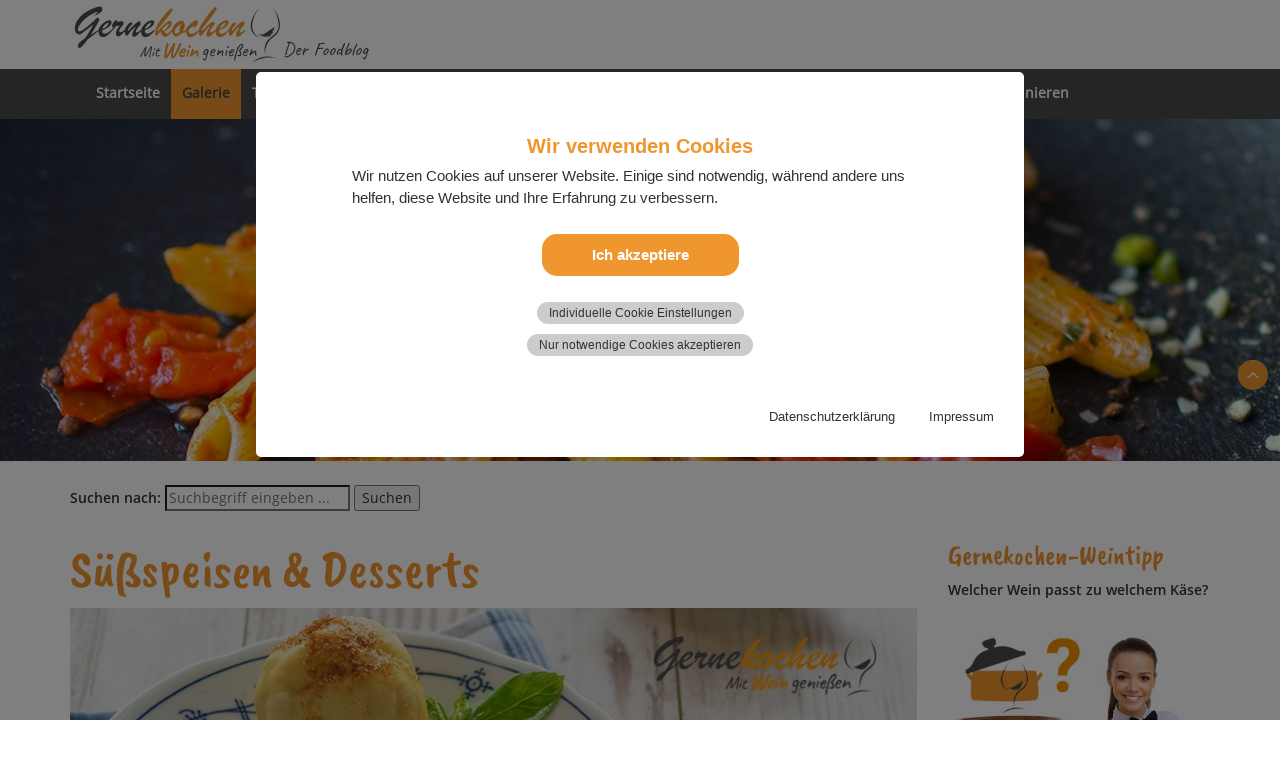

--- FILE ---
content_type: text/html; charset=utf-8
request_url: https://gerne-kochen.de/gallery/suessspeisen-desserts/
body_size: 12375
content:
<!DOCTYPE html>
<html lang="de">
<head>

<meta charset="utf-8">
<!-- 
	### Site by Gerne-Kochen.de ###

	This website is powered by TYPO3 - inspiring people to share!
	TYPO3 is a free open source Content Management Framework initially created by Kasper Skaarhoj and licensed under GNU/GPL.
	TYPO3 is copyright 1998-2026 of Kasper Skaarhoj. Extensions are copyright of their respective owners.
	Information and contribution at https://typo3.org/
-->

<base href="/">
<link rel="icon" href="/fileadmin/templates/grafik/gerne-kochen/favicon.ico" type="image/vnd.microsoft.icon">
<title>Süßspeisen und Desserts von A–Z</title>
<meta name="generator" content="TYPO3 CMS">
<meta name="description" content="Rubrikseite Süßspeisen &amp; Desserts von A–Z. Rezeptesammlung mit bebilderten Schritt-für-Schritt-Anleitungen.">
<meta name="viewport" content="width=device-width, initial-scale=1.0">
<meta property="og:title" content="Süßspeisen und Desserts von A–Z">
<meta property="og:description" content="Rubrikseite Süßspeisen &amp; Desserts von A–Z. Rezeptesammlung mit bebilderten Schritt-für-Schritt-Anleitungen.">
<meta property="og:image" content="https://gerne-kochen.de/fileadmin/_processed_/c/f/csm_suessspeisen-und-desserts_og_c3076fc8bf.jpg">
<meta property="og:image:url" content="https://gerne-kochen.de/fileadmin/_processed_/c/f/csm_suessspeisen-und-desserts_og_c3076fc8bf.jpg">
<meta property="og:image:width" content="1196">
<meta property="og:image:height" content="628">
<meta property="og:image:alt" content="SÜßSPEISEN &amp; DESSERTS">
<meta name="twitter:card" content="summary">
<meta name="twitter:title" content="Süßspeisen und Desserts von A–Z">
<meta name="twitter:description" content="Rubrikseite Süßspeisen &amp; Desserts von A–Z. Rezeptesammlung mit bebilderten Schritt-für-Schritt-Anleitungen.">
<meta name="twitter:image" content="https://gerne-kochen.de/fileadmin/_processed_/c/f/csm_suessspeisen-und-desserts_og_c3076fc8bf.jpg">
<meta name="twitter:image:alt" content="SÜßSPEISEN &amp; DESSERTS">
<meta name="google-site-verification" content="Bt8sAk9-w4Vpo1dNOUSAE8VUo2SglRyLhuxyWI4sTd8">


<link rel="stylesheet" href="/typo3temp/assets/compressed/7015c8c4ac5ff815b57530b221005fc6-ae159d10cb180ffbb5c5ac91c934589f.css?1741009102" media="all">
<link rel="stylesheet" href="/typo3temp/assets/compressed/waconcookiemanagement-405b59f4af8118c9e98f39789b109f93.css?1741009102" media="all">
<link rel="stylesheet" href="/typo3temp/assets/compressed/bootstrap.min-bcad39775d432ae0575a85ba1c4c8e17.css?1741009541" media="all">
<link rel="stylesheet" href="/typo3temp/assets/compressed/style-gernekochen-10167dc0c2ffb540394b0b6d6a658994.css?1768038961" media="all">




<script src="/typo3temp/assets/compressed/jquery.min-1f47edef40265cb2381fab943b89fd29.js?1741009102"></script>
<script src="/typo3temp/assets/compressed/jquery-3.5.1.min-26a68101dce0766dbf639b7e899638a3.js?1741009541"></script>
<script src="/typo3temp/assets/compressed/bootstrap.min-a07060792dabbae075d5e7bf15cf0b71.js?1741009541"></script>



<meta name="p:domain_verify" content="f40528a1b4737eb1e699c55708780ab2"/><!--<PageMap><DataObject type="action"><Attribute name="label" value="Vollbildansicht"/><Attribute name="url" value="https://gerne-kochen.de/fileadmin/user_upload/gerne-kochen/gallery/google_vorschaubilder/suessspeisen-und-desserts_vb.jpg"/><Attribute name="class" value="fullscreen"/></DataObject></PageMap>--><link rel="apple-touch-icon" sizes="57x57" href="https://www.gerne-kochen.de/fileadmin/templates/grafik/gerne-kochen/apple-touch-icon-57x57.png" />
<link rel="apple-touch-icon" sizes="72x72" href="https://www.gerne-kochen.de/fileadmin/templates/grafik/gerne-kochen/apple-touch-icon-72x72.png" />
<link rel="apple-touch-icon" sizes="76x76" href="https://www.gerne-kochen.de/fileadmin/templates/grafik/gerne-kochen/apple-touch-icon-76x76.png" />
<link rel="apple-touch-icon" sizes="114x114" href="https://www.gerne-kochen.de/fileadmin/templates/grafik/gerne-kochen/apple-touch-icon-114x114.png" />
<link rel="apple-touch-icon" sizes="120x120" href="https://www.gerne-kochen.de/fileadmin/templates/grafik/gerne-kochen/apple-touch-icon-120x120.png" />
<link rel="apple-touch-icon" sizes="144x144" href="https://www.gerne-kochen.de/fileadmin/templates/grafik/gerne-kochen/apple-touch-icon-144x144.png" />
<link rel="apple-touch-icon" sizes="152x152" href="https://www.gerne-kochen.de/fileadmin/templates/grafik/gerne-kochen/apple-touch-icon-152x152.png" />
<link rel="apple-touch-icon" sizes="180x180" href="https://www.gerne-kochen.de/fileadmin/templates/grafik/gerne-kochen/apple-touch-icon-180x180.png" />
<link rel="shortcut icon" href="https://www.gerne-kochen.de/fileadmin/templates/grafik/gerne-kochen/android-icon.png" sizes="196x196">
<meta name="msapplication-square150x150logo" content="https://www.gerne-kochen.de/fileadmin/templates/grafik/gerne-kochen/mstile-150x150.png" />
<meta name="twitter:image" content="https://www.gerne-kochen.de/fileadmin/templates/grafik/gerne-kochen/twitter-card.png">
<link rel="apple-touch-icon-precomposed" href="https://www.gerne-kochen.de/fileadmin/templates/grafik/gerne-kochen/apple-touch-icon.png" />
<link rel="canonical" href="https://gerne-kochen.de/gallery/suessspeisen-desserts"/>

</head>
<body>
<!-- Logo -->
<div class="container-fluid" id="nav">
  <div class="container">
    <div class="row">
        <div class="col-md-7">
        <a href="/">
             <img src="/fileadmin/templates/grafik/gerne-kochen/gerne-kochen-mit-wein-geniessen_logo.svg" id="logoSize" class="img-fluid" title="Gernekochen - Mit Wein genießen" alt="Gernekochen - Mit Wein genießen">
        </a>
        </div>
        <div class="col-md-5"></div>
    </div>
  </div>
</div>

<!-- Navigation -->

<nav class="navbar navbar-default">
    <div class="container-fluid">
        <div class="container">
            <div class="navbar-header">
                <button type="button" class="navbar-toggle collapsed" data-toggle="collapse" data-target="#mainNav">
                <span class="sr-only">Menü anzeigen</span>
                <span class="icon-bar"></span>
                <span class="icon-bar"></span>
                <span class="icon-bar"></span>
                </button>
                <a class="navbar-brand" href=""></a>
            </div>

            <div class="collapse navbar-collapse" id="mainNav">
              <ul class="nav navbar-nav"><li><a href="/startseite" title="Gernekochen – Mit Wein genießen. Der Foodblog">Startseite</a></li><li class="active dropdown-submenu"><a href="/gallery" class="dropdown-toggle" data-toggle="dropdown" role="button" aria-expanded="false" title="Rezepte und mehr rund um die Themen Kochen, Backen und gesunde Ernährung. In unserer Galerie nach Themen geordnet.">Galerie</a><ul class="dropdown-menu" role="menu"><li><a href="/gallery/backen" title="Deutsche und mediterrane Brot- und Kuchenrezepte. Unsere kleine, aber exquisite Sammlung leckerer Backrezepte.">BACKEN</a></li><li><a href="/gallery/fisch-gefluegelgerichte" title="Fisch- und Geflügelgerichte">FISCH- UND GEFLÜGELGERICHTE</a></li><li><a href="/gallery/fleischgerichte" title="Fleischgerichte – Rezept-Rubrikseite">FLEISCHGERICHTE</a></li><li><a href="/gallery/gesundheit" title="GESUNDHEIT">GESUNDHEIT</a></li><li><a href="/gallery/grillrezepte-fuer-geniesser" title="Grillrezepte für Genießer. Ob Würstchen, Hähnchen, Gyros oder Steak. Hier wird jeder »Gernegriller« fün­­dig.">GRILLREZEPTE FÜR GENIEßER</a></li><li><a href="/gallery/ketchup-kreationen" title="Verschiedene Ketchup-Kreationen. Von klassisch bis außergewöhnlich ist für jeden Geschmack etwas dabei.">KETCHUP-KREATIONEN</a></li><li><a href="/gallery/mayonnaisen-pestos-dips" title="Mayonnaisen, Pestos &amp; Dips">MAYONNAISEN, PESTOS & DIPS</a></li><li><a href="/gallery/medien-filmbeitraege-mehr" title="Medien – Filmbeiträge &amp; mehr">MEDIEN – FILMBEITRÄGE & MEHR</a></li><li><a href="/gallery/meeresfruechte" title="Meeresfrüchte">MEERESFRÜCHTE</a></li><li><a href="/pinard-de-picard-seite-1" title="PINARD de PICARD – Erlesene Weine und Feinkost. Wein­em­pfeh­lun­gen, Re­zep­te &amp; Ak­tu­el­les / Seite 1">PINARD de PICARD</a></li><li><a href="/gallery/pizza-con-amore-die-besten-pizzarezepte" title="Pizza con Amore – Pizza-Klassiker und Rezepte der nächsten Generation. Entdecke italienische Pizza Rezepte, Klassiker und neue Ideen zum Selbermachen.">PIZZA CON AMORE</a></li><li><a href="/gallery/osterkueche" title="Unsere Osterküche. 45 leckere Rezepte für die Osterzeit.">OSTERKÜCHE</a></li><li><a href="/gallery/rezepte-drucken" title="Rezepte drucken per Browser-Erweiterung für Safari, Chrome und Firefox.">REZEPTE DRUCKEN</a></li><li><a href="/gallery/senf-kreationen" title="Senf-Kreationen">SENF-KREATIONEN</a></li><li><a href="/gallery/slow-cooker-rezepte" title="40 Slow Cooker (Crock-Pot) Premium-Rezepte – Von Eintopf bis Pulled Pork">SLOW COOKER-REZEPTE</a></li><li><a href="/gallery/smoothies-a-la-gernekochen" title="Kreative Smoothie-Rezepte – einfach und schnell zubereitet. Obst-Smoothies, Gemüse-Smoothies, grüne Smoothies und rote Smoothies. Immer lecker und gesund!">SMOOTHIES À LA GERNEKOCHEN</a></li><li><a href="/gallery/steak-rezepte-mit-premiumfleisch-von-vonschelkle" title="Steak-Rezepte mit Premiumfleisch von vonSchelkle. Ob Steak-Re­zep­te aus der Pfanne, wie z. B. Rin­der­steak-Re­zep­te, dem Back­of­en oder Steaks vom Grill. Hier wird jeder Steak­­lieb­­ha­­ber fün­­dig.">Steak-Rezepte mit Premiumfleisch</a></li><li><a href="/gallery/suppen-salate" title="Suppen &amp; Salate">SUPPEN & SALATE</a></li><li class="active"><a href="/gallery/suessspeisen-desserts" title="Rubrikseite Süßspeisen &amp; Desserts von A–Z. Rezeptesammlung mit bebilderten Schritt-für-Schritt-Anleitungen.">SÜßSPEISEN & DESSERTS</a></li><li><a href="/gallery/terrinen-pasteten" title="Rubrikseite Terrinen und Pasteten von A–Z. Rezeptesammlung aus der internationalen Küche, mit bebilderten Schritt-für-Schritt-Anleitungen.">TERRINEN & PASTETEN</a></li><li><a href="/gallery/weihnachtskueche" title="Gernekochen – Mit Wein genießen Weihnachtsküche">WEIHNACHTSKÜCHE</a></li><li><a href="/gallery/wildgerichte" title="Wildgerichte (Wild) – Rezepte-Rubrikseite">WILDGERICHTE</a></li></ul></li><li><a href="/traditionelle-kueche" title="Traditionelle Küche nach Omas Art – deutsche und internationale Rezepte">Traditionelle Küche</a></li><li class="dropdown-submenu"><a href="/mediterrane-kueche" class="dropdown-toggle" data-toggle="dropdown" role="button" aria-expanded="false" title="Rezeptideen aus der mediterranen Küche bzw. Mittelmeerküche.">Mediterrane Küche</a><ul class="dropdown-menu" role="menu"><li><a href="/mediterrane-kueche/griechische-kaesesorten" title="Feta, wer kennt ihn nicht? Aber na­tür­lich hat Grie­chen­land weit mehr zu bie­ten wie z.B. Anthotyro, Graviera, Kefalotyri, Manouri und Metsovone, weniger bekannte griechische Käsesorten mit dazu passenden Weinen.">GRIECHISCHE KÄSESORTEN</a></li><li><a href="/mediterrane-kueche/vorspeisen-salate" title="Vorspeisen und Salate von A–Z aus der mediterranen Küche. Einfache Rezeptklassiker und Rezepte aus der Kreativküche.">VORSPEISEN & SALATE</a></li><li><a href="/mediterrane-kueche/hauptgerichte" title="Unsere Hauptgerichte-Rezeptesammlung aus der mediterranen Küche, alphabetisch gegliedert von A–Z.">HAUPTGERICHTE</a></li><li><a href="/mediterrane-kueche/nachspeisen" title="Unsere Süßspeisen und Desserts Rezeptesammlung der mediterranen Küche, alphabetisch gegliedert von A–Z.">NACHSPEISEN</a></li></ul></li><li class="dropdown-submenu"><a href="/saisonkueche" class="dropdown-toggle" data-toggle="dropdown" role="button" aria-expanded="false" title="Rubrikseite Saisonküche. Rezeptideen aus vier Jahreszeiten.">Saisonküche</a><ul class="dropdown-menu" role="menu"><li><a href="/saisonkueche/fruehlingskueche" title="Frühling">FRÜHLINGSKÜCHE</a></li><li><a href="/saisonkueche/sommerkueche" title="Sommer">SOMMERKÜCHE</a></li><li><a href="/saisonkueche/herbstkueche" title="Herbst">HERBSTKÜCHE</a></li><li><a href="/saisonkueche/winterkueche" title="Winter">WINTERKÜCHE</a></li></ul></li><li class="dropdown-submenu"><a href="/fuer-neugierige" class="dropdown-toggle" data-toggle="dropdown" role="button" aria-expanded="false" title="Für Neugierige – Erfahre immer das Neueste, was auf unserem Blog geschieht, und tauche tiefer in die Themen ein, die Dich rund um Nahrung und Genuss interessieren.">Für Neugierige</a><ul class="dropdown-menu" role="menu"><li class="dropdown-submenu"><span class="nav-category">AKTUELLES RUND UM UNSEREN FOODBLOG</span><ul class="dropdown-menusub" role="menu"><li><a href="/fuer-neugierige/aktuelles-rund-um-unseren-foodblog/archiv-aktuelles-01-12-2025" title="Archiv 2025 – »Aktuelles rund um den Foodblog«. Januar 2025 bis Dezember 2025. Hier findest Du Aktuel­les, neue Re­zep­te und sai­so­na­le Re­zept­tipps des Jahres 2025 aus un­se­rer Ger­ne­kü­che.">Archiv »Aktuelles« 01–12 2025</a></li><li><a href="/fuer-neugierige/aktuelles-rund-um-unseren-foodblog/archiv-aktuelles-01-12-2024" title="Archiv 2024 – »Aktuelles rund um den Foodblog«. Januar 2024 bis Dezember 2024. Hier findest Du Aktuel­les, neue Re­zep­te und sai­so­na­le Re­zept­tipps des Jahres aus un­se­rer Ger­ne­kü­che.">Archiv »Aktuelles« 01–12 2024</a></li></ul></li><li><a href="/fuer-neugierige/fachartikel-reportagen" title="Fachartikel &amp; Reportagen, rund um die Themen Gesunde Ernährung, Lebensmittel, Feinkost, Wein und Küchenutensilien.">FACHARTIKEL & REPORTAGEN</a></li><li><a href="/fuer-neugierige/gernekochen-weinkompass" title="Gernekochen-WEINKOMPASS">GERNEKOCHEN-WEINKOMPASS</a></li><li><a href="/fuer-neugierige/interviews" title="Interviews">INTERVIEWS</a></li><li><a href="/fuer-neugierige/workshops-und-basiswissen" title="Workshops und Basiswissen rund um die Themen Kochen und Wein.">WORKSHOPS UND BASISWISSEN</a></li></ul></li><li class="dropdown-submenu"><a href="/ueber-uns" class="dropdown-toggle" data-toggle="dropdown" role="button" aria-expanded="false" title="Über uns">Über uns</a><ul class="dropdown-menu" role="menu"><li><a href="/ueber-uns/wer-wir-sind" title="Wer wir sind und warum wir gerne kochen. Hier beschreibt sich der Blogbetreiber.">Wer wir sind</a></li><li><a href="/ueber-uns/unsere-partner" title="Unsere Portalspartner">Unsere Partner</a></li><li><a href="/ueber-uns/food-fotografie" title="Food-Fotografie von  »Gernekochen – Mit Wein genießen«">Food-Fotografie</a></li></ul></li><li><a href="/gratis-newsletter-abonnieren" title="Unser kostenloser Newsletter für Dich">Gratis-Newsletter abonnieren</a></li></ul>
            </div>
        </div>
    </div>
</nav>



<!-- Teaser-Bereich -->

<div class="container-fluid mainimage" style="padding-bottom:30px;">
  <div class="container">
    <div class="row" style="margin-top:24px">
        <div class="col-12 col-md-12">
     
          
    <form method="get" id="form_kesearch_pi1" name="form_kesearch_pi1"  action="/suche">
		   <fieldset class="kesearch_searchbox">
			<div class="kesearchbox"><span class="hidden-xs"><strong>Suchen nach:</strong></span>
				<input type="search" id="ke_search_sword" name="tx_kesearch_pi1[sword]" value="" placeholder="Suchbegriff eingeben ..." required minlength="4" />
				<input id="kesearchpagenumber" type="hidden" name="tx_kesearch_pi1[page]" value="1" />
			<input id="resetFilters" type="hidden" name="tx_kesearch_pi1[resetFilters]" value="0" />
			<span class="submitbutt"><input type="submit" value="Suchen" /></span>
		    </div>
        </fieldset>
	</form>
  
            
        </div>
    </div>
  </div>
</div>


<!-- Inhalt- u. Sidebar-Bereich -->

<!-- Google Tag Manager (noscript) -->
<noscript><iframe src="https://www.googletagmanager.com/ns.html?id=GTM-N2GHHLRV"
height="0" width="0" style="display:none;visibility:hidden"></iframe></noscript>
<!-- End Google Tag Manager (noscript) -->

<div class="container inhalt">
  
  
  
  <div class="row">
    <!--TYPO3SEARCH_begin-->
    <div class="col-md-9">

<article class="recipe">

  
    

            <div id="c2494" class="frame frame-default frame-type-text frame-layout-0">
                
                
                    



                
                
                    

    



                
                

    <h1>Süßspeisen &amp; Des­serts</h1>


                
                    



                
                
                    



                
            </div>

        


    

            <div id="c55537" class="frame frame-default frame-type-html frame-layout-0">
                
                
                    



                
                
                

    <p style="display:none;">nachtisch</p>


                
                    



                
                
                    



                
            </div>

        


    

            <div id="c10563" class="frame frame-default frame-type-textpic frame-layout-0 frame-space-before-large">
                
                
                    



                
                

    
        

    



    


                

    <div class="ce-textpic ce-left ce-above">
        
            

    <div class="ce-gallery" data-ce-columns="1" data-ce-images="1">
        
        
            <div class="ce-row">
                
                    
                        <div class="ce-column">
                            

        
<figure class="image">
    
            
                    
<img class="image-embed-item" title="Süßspeisen &amp; Desserts nach Themen" alt="Süßspeisen und Desserts Rezepte" src="/fileadmin/user_upload/gerne-kochen/gallery/suessspeisen_und_desserts/pflaumenkloesse_header.jpg" width="850" height="303" loading="lazy" />


                
        
    
</figure>


    


                        </div>
                    
                
            </div>
        
        
    </div>



        

        
                <div class="ce-bodytext">
                    
                    <h4><a href="/traditionelle-kueche/pflaumenkloesse-aus-dem-sudetenland" class="internal-link" title="Pflaumenklöße aus dem Sudetenland">Pflaumenklöße aus dem Sudetenland (Böhmische Knödel) » </a></h4>
                </div>
            

        
    </div>


                
                    



                
                
                    



                
            </div>

        


    

            <div id="c56985" class="frame frame-default frame-type-text frame-layout-0 frame-space-before-medium">
                
                
                    



                
                
                    

    



                
                

    <h2>Rezeptglossar von A–Z</h2>


                
                    



                
                
                    



                
            </div>

        

<div class="row">

    <div class="col-md-4">
        
            
                
    

            <div id="c56859" class="frame frame-default frame-type-html frame-layout-0 frame-space-after-extra-small">
                
                
                    



                
                
                

    <p><span class="deko" style="font-size: 30px">A</span></p>
<div style="margin-top:-24px">------</div>



                
                    



                
                
                    



                
            </div>

        


            
        
            
                
    

            <div id="c56860" class="frame frame-default frame-type-textpic frame-layout-0 frame-space-after-extra-small">
                
                
                    



                
                

    


                

    <div class="ce-textpic ce-left ce-intext ce-nowrap">
        
            

    <div class="ce-gallery" data-ce-columns="1" data-ce-images="1">
        
        
            <div class="ce-row">
                
                    
                        <div class="ce-column">
                            

        
<figure class="image">
    
            
                    
<img class="image-embed-item" title="Aprikosencreme mit griechischem Joghurt – Kréma veríkoko" alt="Aprikosencreme mit griechischem Joghurt – Kréma veríkoko" src="/fileadmin/user_upload/gerne-kochen/gallery/google_vorschaubilder/aprikosencreme-mit-griechischem-joghurt_crema-verikoko_vb.jpg" width="140" height="140" loading="lazy" />


                
        
    
</figure>


    


                        </div>
                    
                
            </div>
        
        
    </div>



        

        
                <div class="ce-bodytext">
                    
                        

    



                    
                    <p><strong><a href="/mediterrane-kueche/nachspeisen/aprikosencreme-mit-griechischem-joghurt-krema-verikoko" class="internal-link" title="Aprikosencreme mit griechischem Joghurt – Kréma veríkoko">Ap­ri­ko­sen­cre­me mit grie­chi­schem Jo­ghurt – Kré­ma ve­rí­koko »</a></strong></p>
                </div>
            

        
    </div>


                
                    



                
                
                    



                
            </div>

        


            
        
            
                
    

            <div id="c56863" class="frame frame-default frame-type-html frame-layout-0 frame-space-after-extra-small">
                
                
                    



                
                
                

    <p><span class="deko" style="font-size: 30px">B</span></p>
<div style="margin-top:-24px">------</div>



                
                    



                
                
                    



                
            </div>

        


            
        
            
                
    

            <div id="c56861" class="frame frame-default frame-type-textpic frame-layout-0 frame-space-after-extra-small">
                
                
                    



                
                

    


                

    <div class="ce-textpic ce-left ce-intext ce-nowrap">
        
            

    <div class="ce-gallery" data-ce-columns="1" data-ce-images="1">
        
        
            <div class="ce-row">
                
                    
                        <div class="ce-column">
                            

        
<figure class="image">
    
            
                    
<img class="image-embed-item" title="Bayerische Creme mit Schoko-Mousse und dreierlei Saucen" alt="Bayerische Creme mit Schoko-Mousse und dreierlei Saucen" src="/fileadmin/user_upload/gerne-kochen/gallery/google_vorschaubilder/bayrische-vanillecreme-mit-schokoladen-mousse_vb.jpg" width="140" height="140" loading="lazy" />


                
        
    
</figure>


    


                        </div>
                    
                
            </div>
        
        
    </div>



        

        
                <div class="ce-bodytext">
                    
                        

    



                    
                    <p><strong><a href="/gallery/suessspeisen-desserts/bayerische-creme-mit-schokomousse-und-dreierlei-saucen" class="internal-link" title="A _____">Bayerische Creme mit Schoko-Mousse und dreierlei Saucen »</a></strong></p>
                </div>
            

        
    </div>


                
                    



                
                
                    



                
            </div>

        


            
        
            
                
    

            <div id="c56862" class="frame frame-default frame-type-textpic frame-layout-0 frame-space-after-extra-small">
                
                
                    



                
                

    


                

    <div class="ce-textpic ce-left ce-intext ce-nowrap">
        
            

    <div class="ce-gallery" data-ce-columns="1" data-ce-images="1">
        
        
            <div class="ce-row">
                
                    
                        <div class="ce-column">
                            

        
<figure class="image">
    
            
                    
<img class="image-embed-item" title="Mini-Bratapfelstrudel mit weißer Mandel-Sahne-Schokolade" alt="Mini-Bratapfelstrudel mit weißer Mandel-Sahne-Schokolade" src="/fileadmin/user_upload/gerne-kochen/gallery/google_vorschaubilder/mini-bratapfelstrudel-mit-mandel-sahne-schokolade_vb.jpg" width="140" height="140" loading="lazy" />


                
        
    
</figure>


    


                        </div>
                    
                
            </div>
        
        
    </div>



        

        
                <div class="ce-bodytext">
                    
                        

    



                    
                    <p><strong><a href="/gallery/suessspeisen-desserts/mini-bratapfelstrudel-mit-weisser-mandel-sahne-schokolade" class="internal-link" title="Mini-Bratapfelstrudel mit weißer Mandel-Sahne-Schokolade">Mini-Bratapfelstrudel mit weißer Mandel-Sahne-Schokolade »</a></strong></p>
                </div>
            

        
    </div>


                
                    



                
                
                    



                
            </div>

        


            
        
            
                
    

            <div id="c56864" class="frame frame-default frame-type-html frame-layout-0 frame-space-after-extra-small">
                
                
                    



                
                
                

    <p><span class="deko" style="font-size: 30px">C</span></p>
<div style="margin-top:-24px">------</div>



                
                    



                
                
                    



                
            </div>

        


            
        
            
                
    

            <div id="c56865" class="frame frame-default frame-type-textpic frame-layout-0 frame-space-after-extra-small">
                
                
                    



                
                

    


                

    <div class="ce-textpic ce-left ce-intext ce-nowrap">
        
            

    <div class="ce-gallery" data-ce-columns="1" data-ce-images="1">
        
        
            <div class="ce-row">
                
                    
                        <div class="ce-column">
                            

        
<figure class="image">
    
            
                    
<img class="image-embed-item" title="Chiasamenpudding mit frischen Erdbeeren" alt="Chiasamenpudding mit frischen Erdbeeren" src="/fileadmin/user_upload/gerne-kochen/gallery/google_vorschaubilder/chiasamen-pudding_vb.jpg" width="140" height="140" loading="lazy" />


                
        
    
</figure>


    


                        </div>
                    
                
            </div>
        
        
    </div>



        

        
                <div class="ce-bodytext">
                    
                        

    



                    
                    <p><strong><a href="/saisonkueche/fruehlingskueche/chiasamenpudding-mit-frischen-erdbeeren" class="internal-link" title="Chiasamenpudding mit frischen Erdbeeren">Chiasamenpudding mit frischen Erdbeeren »</a></strong></p>
                </div>
            

        
    </div>


                
                    



                
                
                    



                
            </div>

        


            
        
            
                
    

            <div id="c56866" class="frame frame-default frame-type-textpic frame-layout-0 frame-space-after-extra-small">
                
                
                    



                
                

    


                

    <div class="ce-textpic ce-left ce-intext ce-nowrap">
        
            

    <div class="ce-gallery" data-ce-columns="1" data-ce-images="1">
        
        
            <div class="ce-row">
                
                    
                        <div class="ce-column">
                            

        
<figure class="image">
    
            
                    
<img class="image-embed-item" title="Crème brûlée (Crema Catalana)" alt="Crème brûlée (Crema Catalana)" src="/fileadmin/user_upload/gerne-kochen/gallery/google_vorschaubilder/crema-catalana_vb.jpg" width="140" height="140" loading="lazy" />


                
        
    
</figure>


    


                        </div>
                    
                
            </div>
        
        
    </div>



        

        
                <div class="ce-bodytext">
                    
                        

    



                    
                    <p><strong><a href="/gallery/suessspeisen-desserts/crema-catalana-bzw-creme-brulee" class="internal-link" title="Crème brûlée (Crema Catalana)">Crème brûlée (Crema Catalana) »</a></strong></p>
                </div>
            

        
    </div>


                
                    



                
                
                    



                
            </div>

        


            
        
    </div>

    <div class="col-md-4">
        
            
                
    

            <div id="c56867" class="frame frame-default frame-type-html frame-layout-0 frame-space-after-extra-small">
                
                
                    



                
                
                

    <p><span class="deko" style="font-size: 30px">F</span></p>
<div style="margin-top:-24px">------</div>



                
                    



                
                
                    



                
            </div>

        


            
        
            
                
    

            <div id="c56868" class="frame frame-default frame-type-textpic frame-layout-0 frame-space-after-extra-small">
                
                
                    



                
                

    


                

    <div class="ce-textpic ce-left ce-intext ce-nowrap">
        
            

    <div class="ce-gallery" data-ce-columns="1" data-ce-images="1">
        
        
            <div class="ce-row">
                
                    
                        <div class="ce-column">
                            

        
<figure class="image">
    
            
                    
<img class="image-embed-item" title="Feigen mit Weincreme – Sika me krema krasiou" alt="Feigen mit Weincreme – Sika me krema krasiou" src="/fileadmin/user_upload/gerne-kochen/gallery/google_vorschaubilder/feigen-mit-weincreme-sika-me-krema-krasiou_vb.jpg" width="140" height="140" loading="lazy" />


                
        
    
</figure>


    


                        </div>
                    
                
            </div>
        
        
    </div>



        

        
                <div class="ce-bodytext">
                    
                        

    



                    
                    <p><strong><a href="/mediterrane-kueche/nachspeisen/feigen-in-weincreme-sika-me-krema-krasiou" class="internal-link" title="Feigen mit Weincreme – Sika me krema krasiou">Feigen mit Weincreme – Sika me krema krasiou »</a></strong></p>
                </div>
            

        
    </div>


                
                    



                
                
                    



                
            </div>

        


            
        
            
                
    

            <div id="c56869" class="frame frame-default frame-type-html frame-layout-0 frame-space-after-extra-small">
                
                
                    



                
                
                

    <p><span class="deko" style="font-size: 30px">K</span></p>
<div style="margin-top:-24px">------</div>



                
                    



                
                
                    



                
            </div>

        


            
        
            
                
    

            <div id="c56870" class="frame frame-default frame-type-textpic frame-layout-0 frame-space-after-extra-small">
                
                
                    



                
                

    


                

    <div class="ce-textpic ce-left ce-intext ce-nowrap">
        
            

    <div class="ce-gallery" data-ce-columns="1" data-ce-images="1">
        
        
            <div class="ce-row">
                
                    
                        <div class="ce-column">
                            

        
<figure class="image">
    
            
                    
<img class="image-embed-item" title="Kirsch-Tiramisu im Glas" alt="Kirsch-Tiramisu im Glas" src="/fileadmin/user_upload/gerne-kochen/gallery/google_vorschaubilder/kirsch-tiramisu-im-glas_vb.jpg" width="140" height="140" loading="lazy" />


                
        
    
</figure>


    


                        </div>
                    
                
            </div>
        
        
    </div>



        

        
                <div class="ce-bodytext">
                    
                        

    



                    
                    <p><strong><a href="/gallery/suessspeisen-desserts/kirsch-tiramisu-im-glas" class="internal-link" title="Kirsch-Tiramisu im Glas">Kirsch-Tiramisu im Glas »</a></strong></p>
                </div>
            

        
    </div>


                
                    



                
                
                    



                
            </div>

        


            
        
            
                
    

            <div id="c56871" class="frame frame-default frame-type-html frame-layout-0 frame-space-after-extra-small">
                
                
                    



                
                
                

    <p><span class="deko" style="font-size: 30px">L</span></p>
<div style="margin-top:-24px">------</div>



                
                    



                
                
                    



                
            </div>

        


            
        
            
                
    

            <div id="c56872" class="frame frame-default frame-type-textpic frame-layout-0 frame-space-after-extra-small">
                
                
                    



                
                

    


                

    <div class="ce-textpic ce-left ce-intext ce-nowrap">
        
            

    <div class="ce-gallery" data-ce-columns="1" data-ce-images="1">
        
        
            <div class="ce-row">
                
                    
                        <div class="ce-column">
                            

        
<figure class="image">
    
            
                    
<img class="image-embed-item" title="Liebesschleifen (Diples) mit gehackten Walnüssen" alt="Liebesschleifen (Diples) mit gehackten Walnüssen" src="/fileadmin/user_upload/gerne-kochen/gallery/google_vorschaubilder/liebesschleifen-diples_vb.jpg" width="140" height="140" loading="lazy" />


                
        
    
</figure>


    


                        </div>
                    
                
            </div>
        
        
    </div>



        

        
                <div class="ce-bodytext">
                    
                        

    



                    
                    <p><strong><a href="/mediterrane-kueche/nachspeisen/liebesschleifen-diples-mit-gehackten-walnuessen" class="internal-link" title="Liebesschleifen (Diples) mit gehackten Walnüssen">Liebesschleifen (Diples) mit gehackten Walnüssen »</a></strong></p>
                </div>
            

        
    </div>


                
                    



                
                
                    



                
            </div>

        


            
        
            
                
    

            <div id="c56873" class="frame frame-default frame-type-html frame-layout-0 frame-space-after-extra-small">
                
                
                    



                
                
                

    <p><span class="deko" style="font-size: 30px">M</span></p>
<div style="margin-top:-24px">------</div>



                
                    



                
                
                    



                
            </div>

        


            
        
            
                
    

            <div id="c56874" class="frame frame-default frame-type-textpic frame-layout-0 frame-space-after-extra-small">
                
                
                    



                
                

    


                

    <div class="ce-textpic ce-left ce-intext ce-nowrap">
        
            

    <div class="ce-gallery" data-ce-columns="1" data-ce-images="1">
        
        
            <div class="ce-row">
                
                    
                        <div class="ce-column">
                            

        
<figure class="image">
    
            
                    
<img class="image-embed-item" title="Mascarpone-Parfait mit Cranberries" alt="Mascarpone-Parfait mit Cranberries" src="/fileadmin/user_upload/gerne-kochen/gallery/google_vorschaubilder/mascarpone-parfait_vb.jpg" width="140" height="140" loading="lazy" />


                
        
    
</figure>


    


                        </div>
                    
                
            </div>
        
        
    </div>



        

        
                <div class="ce-bodytext">
                    
                        

    



                    
                    <p><strong><a href="/gallery/suessspeisen-desserts/mascarpone-parfait-mit-cranberries" class="internal-link" title="Mascarpone-Parfait mit Cranberries">Mascarpone-Parfait mit Cranberries »</a></strong></p>
                </div>
            

        
    </div>


                
                    



                
                
                    



                
            </div>

        


            
        
            
                
    

            <div id="c56875" class="frame frame-default frame-type-textpic frame-layout-0 frame-space-after-extra-small">
                
                
                    



                
                

    


                

    <div class="ce-textpic ce-left ce-intext ce-nowrap">
        
            

    <div class="ce-gallery" data-ce-columns="1" data-ce-images="1">
        
        
            <div class="ce-row">
                
                    
                        <div class="ce-column">
                            

        
<figure class="image">
    
            
                    
<img class="image-embed-item" title="Mediterranes Oliven-Rosmarin-Parfait &#039;Greek Style&#039;" alt="Mediterranes Oliven-Rosmarin-Parfait &#039;Greek Style&#039;" src="/fileadmin/user_upload/gerne-kochen/gallery/google_vorschaubilder/oliven-rosmarin-parfait_vb.jpg" width="140" height="140" loading="lazy" />


                
        
    
</figure>


    


                        </div>
                    
                
            </div>
        
        
    </div>



        

        
                <div class="ce-bodytext">
                    
                        

    



                    
                    <p><strong><a href="/mediterrane-kueche/nachspeisen/mediterranes-oliven-rosmarin-parfait-greek-style" title="Mediterranes Oliven-Rosmarin-Parfait &apos;Greek Style&apos;">Mediterranes Oliven-Rosmarin-Parfait 'Greek Style' »</a></strong></p>
                </div>
            

        
    </div>


                
                    



                
                
                    



                
            </div>

        


            
        
    </div>

    <div class="col-md-4">
        
            
                
    

            <div id="c57352" class="frame frame-default frame-type-html frame-layout-0 frame-space-after-extra-small">
                
                
                    



                
                
                

    <div><p><span class="deko header-mobile" style="font-size: 30px">M</span></p></div>
<div class="header-mobile" style="margin-top:-24px">------</div>



                
                    



                
                
                    



                
            </div>

        


            
        
            
                
    

            <div id="c56876" class="frame frame-default frame-type-textpic frame-layout-0 frame-space-after-extra-small">
                
                
                    



                
                

    


                

    <div class="ce-textpic ce-left ce-intext ce-nowrap">
        
            

    <div class="ce-gallery" data-ce-columns="1" data-ce-images="1">
        
        
            <div class="ce-row">
                
                    
                        <div class="ce-column">
                            

        
<figure class="image">
    
            
                    
<img class="image-embed-item" title="Melone-Joghurt-Dessert mit Granatapfelkernen" alt="Melone-Joghurt-Dessert mit Granatapfelkernen" src="/fileadmin/user_upload/gerne-kochen/gallery/google_vorschaubilder/melone-joghurt-dessert_vb.jpg" width="140" height="140" loading="lazy" />


                
        
    
</figure>


    


                        </div>
                    
                
            </div>
        
        
    </div>



        

        
                <div class="ce-bodytext">
                    
                        

    



                    
                    <p><strong><a href="/gallery/suessspeisen-desserts/melone-joghurt-dessert-mit-granatapfelkernen-und-cantuccini" class="internal-link" title="Melone-Joghurt-Dessert mit Granatapfelkernen">Melone-Joghurt-Dessert mit Gra­nat­ap­fel­kernen »</a></strong></p>
                </div>
            

        
    </div>


                
                    



                
                
                    



                
            </div>

        


            
        
            
                
    

            <div id="c56877" class="frame frame-default frame-type-html frame-layout-0 frame-space-after-extra-small">
                
                
                    



                
                
                

    <p><span class="deko" style="font-size: 30px">P</span></p>
<div style="margin-top:-24px">------</div>



                
                    



                
                
                    



                
            </div>

        


            
        
            
                
    

            <div id="c56881" class="frame frame-default frame-type-textpic frame-layout-0 frame-space-after-extra-small">
                
                
                    



                
                

    


                

    <div class="ce-textpic ce-left ce-intext ce-nowrap">
        
            

    <div class="ce-gallery" data-ce-columns="1" data-ce-images="1">
        
        
            <div class="ce-row">
                
                    
                        <div class="ce-column">
                            

        
<figure class="image">
    
            
                    
<img class="image-embed-item" title="Pflaumenklöße aus dem Sudetenland (Böhmische Pflaumenknödel)" alt="Pflaumenklöße aus dem Sudetenland (Böhmische Pflaumenknödel)" src="/fileadmin/user_upload/gerne-kochen/gallery/google_vorschaubilder/pflaumenkloesse-schlesische_boehmische-knoedel_vb.jpg" width="140" height="140" loading="lazy" />


                
        
    
</figure>


    


                        </div>
                    
                
            </div>
        
        
    </div>



        

        
                <div class="ce-bodytext">
                    
                        

    



                    
                    <p><strong><a href="/traditionelle-kueche/pflaumenkloesse-aus-dem-sudetenland" class="internal-link" title="Pflaumenklöße aus dem Sudetenland (Böhmische Pflaumenknödel">Pflaumenklöße aus dem Sudetenland (Böhmische Pflaumenknödel) »</a></strong></p>
                </div>
            

        
    </div>


                
                    



                
                
                    



                
            </div>

        


            
        
            
                
    

            <div id="c56878" class="frame frame-default frame-type-html frame-layout-0 frame-space-after-extra-small">
                
                
                    



                
                
                

    <p><span class="deko" style="font-size: 30px">S</span></p>
<div style="margin-top:-24px">------</div>



                
                    



                
                
                    



                
            </div>

        


            
        
            
                
    

            <div id="c56882" class="frame frame-default frame-type-textpic frame-layout-0 frame-space-after-extra-small">
                
                
                    



                
                

    


                

    <div class="ce-textpic ce-left ce-intext ce-nowrap">
        
            

    <div class="ce-gallery" data-ce-columns="1" data-ce-images="1">
        
        
            <div class="ce-row">
                
                    
                        <div class="ce-column">
                            

        
<figure class="image">
    
            
                    
<img class="image-embed-item" title="Eisgekühlter Schokoladenkuchen – Toúrta sokolátas psigioú" alt="Eisgekühlter Schokoladenkuchen – Toúrta sokolátas psigioú" src="/fileadmin/user_upload/gerne-kochen/gallery/google_vorschaubilder/eisgekuehlter-schokoladenkuchen_vb.jpg" width="140" height="140" loading="lazy" />


                
        
    
</figure>


    


                        </div>
                    
                
            </div>
        
        
    </div>



        

        
                <div class="ce-bodytext">
                    
                        

    



                    
                    <p><strong><a href="/mediterrane-kueche/nachspeisen/eisgekuehlter-schokoladenkuchen" title="Eisgekühlter Schokoladenkuchen – Toúrta sokolátas psigioú">Eis­ge­kühl­ter Scho­ko­la­den­ku­chen – Toúrta sokolátas psigioú »</a></strong></p>
                </div>
            

        
    </div>


                
                    



                
                
                    



                
            </div>

        


            
        
            
                
    

            <div id="c56879" class="frame frame-default frame-type-html frame-layout-0 frame-space-after-extra-small">
                
                
                    



                
                
                

    <p><span class="deko" style="font-size: 30px">V</span></p>
<div style="margin-top:-24px">------</div>



                
                    



                
                
                    



                
            </div>

        


            
        
            
                
    

            <div id="c56883" class="frame frame-default frame-type-textpic frame-layout-0 frame-space-after-extra-small">
                
                
                    



                
                

    


                

    <div class="ce-textpic ce-left ce-intext ce-nowrap">
        
            

    <div class="ce-gallery" data-ce-columns="1" data-ce-images="1">
        
        
            <div class="ce-row">
                
                    
                        <div class="ce-column">
                            

        
<figure class="image">
    
            
                    
<img class="image-embed-item" title="Vanillepudding mit Apfelmus" alt="Vanillepudding mit Apfelmus" src="/fileadmin/user_upload/gerne-kochen/gallery/google_vorschaubilder/vanillepudding-mit-apfelmus_vb.jpg" width="140" height="140" loading="lazy" />


                
        
    
</figure>


    


                        </div>
                    
                
            </div>
        
        
    </div>



        

        
                <div class="ce-bodytext">
                    
                        

    



                    
                    <p><strong><a href="/gallery/suessspeisen-desserts/vanillepudding-mit-apfelmus" class="internal-link" title="Vanillepudding mit Apfelmus">Vanillepudding mit Apfelmus »</a></strong></p>
                </div>
            

        
    </div>


                
                    



                
                
                    



                
            </div>

        


            
        
            
                
    

            <div id="c56880" class="frame frame-default frame-type-html frame-layout-0 frame-space-after-extra-small">
                
                
                    



                
                
                

    <p><span class="deko" style="font-size: 30px">Z</span></p>
<div style="margin-top:-24px">------</div>



                
                    



                
                
                    



                
            </div>

        


            
        
            
                
    

            <div id="c56884" class="frame frame-default frame-type-textpic frame-layout-0 frame-space-after-extra-small">
                
                
                    



                
                

    


                

    <div class="ce-textpic ce-left ce-intext ce-nowrap">
        
            

    <div class="ce-gallery" data-ce-columns="1" data-ce-images="1">
        
        
            <div class="ce-row">
                
                    
                        <div class="ce-column">
                            

        
<figure class="image">
    
            
                    
<img class="image-embed-item" title="Griechisches Zitronen-Joghurt-Eis" alt="Griechisches Zitronen-Joghurt-Eis" src="/fileadmin/user_upload/gerne-kochen/gallery/google_vorschaubilder/griechisches-zitronen-joghurt-eis_vb.jpg" width="140" height="140" loading="lazy" />


                
        
    
</figure>


    


                        </div>
                    
                
            </div>
        
        
    </div>



        

        
                <div class="ce-bodytext">
                    
                        

    



                    
                    <p><strong><a href="/mediterrane-kueche/nachspeisen/griechisches-zitronen-joghurt-eis" title="Griechisches Zitronen-Joghurt-Eis">Griechisches Zitronen-Joghurt-Eis »</a></strong></p>
                </div>
            

        
    </div>


                
                    



                
                
                    



                
            </div>

        


            
        
    </div>

</div>
    

            <a id="c25530"></a>
            
            
                <div class="frame-space-before-medium"></div>
            
            
                



            
            
            

    <a button class="button_h1" style="vertical-align:middle" href="/fuer-neugierige/aktuelles-rund-um-unseren-foodblog/"><span>Aktuelles rund um unseren Foodblog »</span></a>


            
                



            
            
                



            
            

        

 

  <!-- Nährwert- und Gesundheitsanalyse -->
  

</article>
      
    </div>

    <div class="col-md-3 sidebar">
      
    

            <div id="c10565" class="frame frame-default frame-type-textpic frame-layout-0">
                
                
                    



                
                

    
        

    



    


                

    <div class="ce-textpic ce-left ce-below">
        

        
                <div class="ce-bodytext">
                    
                    <h3>Gernekochen-Weintipp</h3>
<p> <b>Welcher Wein passt zu welchem Käse?</b> </p>
                </div>
            

        
            

    <div class="ce-gallery" data-ce-columns="1" data-ce-images="1">
        
        
            <div class="ce-row">
                
                    
                        <div class="ce-column">
                            

        
<figure class="image">
    
            <a href="/mediterrane-kueche/griechische-kaesesorten" title="Foodblog mit Weinempfehlung - Gernekochen Weintipp">
                
<img class="image-embed-item" title="Foodblog mit Weinempfehlung - Gernekochen Weintipp" alt="Foodblog mit Weinempfehlung. Foodblog mit Weintipp" src="/fileadmin/user_upload/gerne-kochen/gallery/foodblog_gernekochen/foodblog-wein_foodblog-mit-weintipp.png" width="768" height="730" loading="lazy" />


            </a>
        
    
</figure>


    


                        </div>
                    
                
            </div>
        
        
    </div>



        
    </div>


                
                    



                
                
                    



                
            </div>

        


    

            <div id="c25528" class="frame frame-default frame-type-text frame-layout-0 frame-space-before-small">
                
                
                    



                
                
                    

    



                
                

    <p><strong>Welcher Wein passt zu Fisch?</strong><br> <br> Grundsätzlich gilt: Zu Fisch­ge­richt­en ge­hört ein Weiß­wein. Bas­ta! Oder nicht?</p>
<p>Keine Regel ohne Ausnahme! Wird ein Fisch­ge­richt, wie z. B. ein me­di­ter­ra­ner See­fisch, mit ei­ner kräf­ti­gen Toma­ten­­sauce serviert, disharmonieren säure­­be­tont aus­ge­bau­te Weißweine, wie bspw. <strong><a href="/fuer-neugierige/gernekochen-weinkompass/weinglossar-s/sauvignon-blanc-mittelkraeftig" class="internal-link" title="Weinkompass: Sauvignon Blanc - mittelkräftig">Sauvig. Blanc »</a></strong> oder <strong><a href="/fuer-neugierige/gernekochen-weinkompass/weinglossar-r/riesling-mittelkraeftig" class="internal-link" title="Weinkompass: Riesling - mittelschwer">Riesling »</a></strong>, mit der To­ma­ten­sauce.</p>
<p>Sehr gut eignet sich statt­dessen ein leich­ter bis mit­tel­kräf­tiger Roter als har­mo­ni­scher Be­glei­ter zu die­sem Ge­richt. Bei der Wahl des pas­s­en­den Rot­weins ist da­rauf zu ach­ten, dass die­ser viel Frucht und we­nig Tan­nin be­sitzt. [...]</p>


                
                    



                
                
                    



                
            </div>

        


    

            <div id="c25529" class="frame frame-default frame-type-html frame-layout-0">
                
                
                    



                
                
                

    <a button class="button" style="vertical-align:middle" href="https://www.gerne-kochen.de/fuer-neugierige/workshops-und-basiswissen/welcher-wein-passt-zu-welchem-essen/"><span>Essen und Wein gekonnt kombinieren</span></a>


                
                    



                
                
                    



                
            </div>

        


    

            <div id="c21571" class="frame frame-default frame-type-textpic frame-layout-0 frame-space-before-medium">
                
                
                    



                
                

    
        

    



    


                

    <div class="ce-textpic ce-center ce-above">
        
            

    <div class="ce-gallery" data-ce-columns="1" data-ce-images="1">
        
            <div class="ce-outer">
                <div class="ce-inner">
        
        
            <div class="ce-row">
                
                    
                        <div class="ce-column">
                            

        
<figure class="image">
    
            <a href="/traditionelle-kueche/kaiserschmarrn-mit-zwetschgenroester" title="Kaiserschmarrn mit Zwetschgenröster">
                
<img class="image-embed-item" title="Kaiserschmarrn mit Zwetschgenröster" alt="Kaiserschmarrn mit Zwetschgenröster" src="/fileadmin/user_upload/gerne-kochen/gallery/suessspeisen_und_desserts/kaiserschmarrn-mit-zwetschgenroester_2n.jpg" width="768" height="1152" loading="lazy" />


            </a>
        
    
</figure>


    


                        </div>
                    
                
            </div>
        
        
                </div>
            </div>
        
    </div>



        

        
                
            

        
    </div>


                
                    



                
                
                    



                
            </div>

        


    

            <div id="c10568" class="frame frame-default frame-type-textpic frame-layout-0 frame-space-before-medium frame-space-after-medium">
                
                
                    



                
                

    
        

    



    


                

    <div class="ce-textpic ce-left ce-above">
        
            

    <div class="ce-gallery" data-ce-columns="1" data-ce-images="1">
        
        
            <div class="ce-row">
                
                    
                        <div class="ce-column">
                            

        
<figure class="image">
    
            <a href="/gallery/suessspeisen-desserts/crema-catalana-bzw-creme-brulee" title="Crème brûlée (Crema Catalana)">
                
<img class="image-embed-item" title="Crème brûlée (Crema Catalana)" alt="Gernekochen - Mit Wein genießen: Crème brûlée (Crema Catalana)" src="/fileadmin/user_upload/gerne-kochen/gallery/suessspeisen_und_desserts/crema-catalana_2neu.jpg" width="768" height="1152" loading="lazy" />


            </a>
        
    
</figure>


    


                        </div>
                    
                
            </div>
        
        
    </div>



        

        
                
            

        
    </div>


                
                    



                
                
                    



                
            </div>

        


    

            <div id="c25519" class="frame frame-default frame-type-html frame-layout-2">
                
                
                    



                
                
                

    <a class="pfeil" href="/gallery/suessspeisen-desserts#nav"><img src="fileadmin/user_upload/gerne-kochen/gallery/foodblog_gernekochen/sprungmarke_top.gif" title="Seitenanfang" alt="Sprung zum Seitenanfang"></a>


                
                    



                
                
                    



                
            </div>

        


    

            <div id="c36024" class="frame frame-default frame-type-list frame-layout-0">
                
                
                    



                
                
                    

    



                
                

    
        

	
	<div class="wcmcontainer wcm-36024" cookie-uid="3"></div>
	


    


                
                    



                
                
                    



                
            </div>

        


    </div>
    <!--TYPO3SEARCH_end-->
  </div>
</div>




<!-- Footer-Bereich -->

<div class="container-fluid footer-fluid">
    <div class="container">
      <div class="row">

    <div class="col-md-3">
        
            
                
    

            <div id="c26806" class="frame frame-no-print frame-type-image frame-layout-0">
                
                
                    



                
                
                    



                
                

    <div class="ce-image ce-left ce-above">
        

    <div class="ce-gallery" data-ce-columns="1" data-ce-images="1">
        
        
            <div class="ce-row">
                
                    
                        <div class="ce-column">
                            

        
<figure class="image">
    
            <a href="/startseite" title="Gernekochen – Mit Wein genießen">
                
<img class="image-embed-item" title="Gernekochen – Mit Wein genießen" alt="Gernekochen – Mit Wein genießen" src="/fileadmin/user_upload/gerne-kochen/gallery/blog_footage/gernekochen-mit-wein-geniessen_weiss.svg" width="248" height="68" loading="lazy" />


            </a>
        
    
</figure>


    


                        </div>
                    
                
            </div>
        
        
    </div>



    </div>


                
                    



                
                
                    



                
            </div>

        


            
        
    </div>

    <div class="col-md-3">
        
            
                
    

            <div id="c26807" class="frame frame-no-print frame-type-text frame-layout-0">
                
                
                    



                
                
                    



                
                

    <p>Der Foodblog, der »Ge­nuss« und »Ge­sun­de Er­näh­rung« mit­ein­an­der ver­bin­det und zu je­dem Ge­richt <i>»Rei­nen Wein«</i> ein­schenkt.</p>


                
                    



                
                
                    



                
            </div>

        


            
        
    </div>

    <div class="col-md-3">
        
            
                
    

            <div id="c26808" class="frame frame-default frame-type-html frame-layout-0">
                
                
                    



                
                
                

    <div class="sig-margin">
  <p>Gerne­ko­chen – Mit Wein ge­nießen von Clau­dia Salz­mann © 2025<br />Hinweis: Alle Bilder die­ser In­ter­net­sei­te un­ter­lie­gen dem Ur­he­ber­recht!</p>
</div>  


                
                    



                
                
                    



                
            </div>

        


            
        
    </div>

    <div class="col-md-3">
        
            
                
    

            <div id="c26781" class="frame frame-no-print frame-type-text frame-layout-0">
                
                
                    



                
                
                    



                
                

    <p><a href="/kontakt" title="Kontakt">Kontakt</a></p>
<p><a href="/impressum" title="Impressum">Impressum</a></p>
<p><a href="/was-sind-cookies" title="Was sind Cookies?">Was sind Cookies?</a></p>
<p><a href="/datenschutzerklaerung" title="Datenschutzerklärung">Datenschutzerklärung</a></p>


                
                    



                
                
                    



                
            </div>

        


            
        
            
                
    

            <div id="c27816" class="frame frame-no-print frame-type-list frame-layout-0 frame-space-after-small">
                
                
                    



                
                
                    



                
                

    
        

		
		
    <div class="cookie-set" tabindex="0">Cookieeinstellungen</div>
<div class="waconcookiemanagement ">
<div id="CookieBox" class="cookiemanagement">
  <div class="middle-center">
   <div class="intro">
    <div tabindex="0" class="cookieclose">X</div>
    <p class="h2">Wir verwenden Cookies</p>
    <p >Wir nutzen Cookies auf unserer Website. Einige sind notwendig, während andere uns helfen, diese
					Website und Ihre Erfahrung zu verbessern.
				</p>
	

    <p class="cookie-accept-container" ><a href="" class="cookie-accept cookie-btn cursor none" data-cookie-accept >Ich akzeptiere</a></p>
    <p class="cookie-management-container" ><a href="" class="cookie-management cursor" id="data-cookie-individual"  >Individuelle Cookie Einstellungen</a></p>
    <p class="cookie-refuse-container" ><a href="" class="cookie-refuse cursor" id="data-cookie-refuse"  >Nur notwendige Cookies akzeptieren</a></p>   
<p class="text-right cookie-legal">
     <a href="/datenschutzerklaerung">Datenschutzerklärung</a> 
     <a href="/impressum">Impressum</a>
   </p>
  </div>  
  <div class="box-cookie-management">
    <div tabindex="0" class="cookieclose">X</div>
	<div class="box-cookie-management-in">
    <p class="h2">Datenschutzeinstellungen</p>
    <p>Hier finden Sie eine Übersicht über alle verwendeten Cookies. Sie können Ihre Zustimmung zu
					ganzen Kategorien geben oder sich weitere Informationen anzeigen lassen und so nur bestimmte Cookies
					auswählen.
				</p>
    
    
      <div class="category">
        <div tabindex="0" class="cookie-off cookiecat cookiecat-s"  ><div class="deactivated"><span class="off"></span></div></div>
        <div tabindex="0" class="cookie-on cookiecat cookiecat-s"  ><div class="activated"><span class="on"></span></div></div>
        <p class="h3">Cookies für Statistiken</p>
        <p>Statistik Cookies erfassen Informationen anonym. Diese Informationen helfen uns zu verstehen,
					wie unsere Besucher unsere Website nutzen.
				</p>
        <p tabindex="0" class="text-center info-show cookie-s" >Cookie Informationen anzeigen <span class="arrow down"></span></p>
        <div class="info-text">
          <p tabindex="0" class="text-center info-hide">Cookie Informationen verbergen<span class="arrow up"></span></p>
          
            <div class="cookie-info cookieinfo-4">
              <div tabindex="0" class="cookie-off cookie4"><div class="deactivated"><span class="off"></span></div></div>
              <div tabindex="0" class="cookie-on cookie4"><div class="activated"><span class="on"></span></div></div>
              <p><b>Google Analytics</b></p>
              <p>Cookie von Google für Website-Analysen. Erzeugt statistische Daten darüber, wie der Besucher die Website nutzt.</p>
              <table>
	            <tr><td>Anbieter:</td><td>Google LLC</td></tr>
			    <tr><td>Cookiename:</td><td>_ga, _gid, _gat</td></tr>
	            <tr><td>Laufzeit:</td><td>2 Jahre, 1 Tag, 1 Tag</td></tr>
	            <tr><td>Datenschutzlink:</td><td>https://policies.google.com/privacy</td></tr>
	            <tr><td>Host:</td><td>google.com</td></tr>
              </table>
            </div>
          
        </div>
      </div>
    
    
      <div class="category">
        <div tabindex="0" class="cookie-off cookiecat cookiecat-m"  ><div class="deactivated"><span class="off"></span></div></div>
        <div tabindex="0" class="cookie-on cookiecat cookiecat-m"  ><div class="activated"><span class="on"></span></div></div>
        <p class="h3">Cookies für Marketing</p>
        <p>Marketing-Cookies werden von unseren Werbepartnern verwendet, um verlinkte Produktempfehlungen, sogenannte „Affiliate-Links&quot;, über Websites hinweg zu erfassen.
				</p>
        <p tabindex="0" class="text-center info-show" cookie-m>Cookie Informationen anzeigen<span class="arrow down"></span></p>
        <div class="info-text">
          <p tabindex="0" class="text-center info-hide">Cookie Informationen verbergen<span class="arrow up"></span></p>
          
            <div class="cookie-info cookieinfo-5">
              <div tabindex="0"  class="cookie-off cookie5"><div class="deactivated"><span class="off"></span></div></div>
              <div tabindex="0"  class="cookie-on cookie5"><div class="activated"><span class="on"></span></div></div>
              <p><b>CleverReach-Newsletter</b></p>
              <p>Cookie von CleverReach GmbH &amp; Co. KG. Essentiell für die korrekte Funktion einer Newsletter-Anmeldung. Der Cookie merkt sich, ob das Newsletterformular bereits aufgerufen wurde oder ob bei einem Popup kein erneutes Popup gewünscht wird.</p>
              <table>
	            <tr><td>Anbieter:</td><td>CleverReach</td></tr>
     	        <tr><td>Cookiename:</td><td>CleverReach</td></tr>
   	            <tr><td>Laufzeit:</td><td>60 Tage</td></tr>
 	            <tr><td>Datenschutzlink:</td><td>https://www.datenschutz-nord-gruppe.de</td></tr>
 	            <tr><td>Host:</td><td>cleverreach.com</td></tr>
 	          </table>
            </div>
          
            <div class="cookie-info cookieinfo-8">
              <div tabindex="0"  class="cookie-off cookie8"><div class="deactivated"><span class="off"></span></div></div>
              <div tabindex="0"  class="cookie-on cookie8"><div class="activated"><span class="on"></span></div></div>
              <p><b>AWIN</b></p>
              <p>Cookie von AWIN für die Auswertung der Affiliate-Links.</p>
              <table>
	            <tr><td>Anbieter:</td><td>Google LLC</td></tr>
     	        <tr><td>Cookiename:</td><td>_ga _gat</td></tr>
   	            <tr><td>Laufzeit:</td><td>2 Jahre, 1 Tag, 1 Tag</td></tr>
 	            <tr><td>Datenschutzlink:</td><td>https://www.awin.com/de/datenschutzerklarung</td></tr>
 	            <tr><td>Host:</td><td>awin.com</td></tr>
 	          </table>
            </div>
          
            <div class="cookie-info cookieinfo-9">
              <div tabindex="0"  class="cookie-off cookie9"><div class="deactivated"><span class="off"></span></div></div>
              <div tabindex="0"  class="cookie-on cookie9"><div class="activated"><span class="on"></span></div></div>
              <p><b>Amazon EU</b></p>
              <p>Cookie von Amazon für die Auswertung von Affiliate-Links.</p>
              <table>
	            <tr><td>Anbieter:</td><td>Google LLC</td></tr>
     	        <tr><td>Cookiename:</td><td>_ga _gat</td></tr>
   	            <tr><td>Laufzeit:</td><td>2 Jahre, 1 Tag, 1 Tag</td></tr>
 	            <tr><td>Datenschutzlink:</td><td>https://www.amazon.de/gp/help/customer/display.html?nodeId=GX7NJQ4ZB8MHFRNJ</td></tr>
 	            <tr><td>Host:</td><td>amazon.de</td></tr>
 	          </table>
            </div>
          
            <div class="cookie-info cookieinfo-11">
              <div tabindex="0"  class="cookie-off cookie11"><div class="deactivated"><span class="off"></span></div></div>
              <div tabindex="0"  class="cookie-on cookie11"><div class="activated"><span class="on"></span></div></div>
              <p><b>WEBGAINS</b></p>
              <p>Cookie von WEBGAINS für die Auswertung der Affiliate-Links.</p>
              <table>
	            <tr><td>Anbieter:</td><td>Webgains</td></tr>
     	        
   	            <tr><td>Laufzeit:</td><td>30 Tage</td></tr>
 	            <tr><td>Datenschutzlink:</td><td>https://www.webgains.com/public/de/datenschutzerklaerung/</td></tr>
 	            <tr><td>Host:</td><td>webgains.com</td></tr>
 	          </table>
            </div>
          
        </div>
      </div>
    
    
      <div class="category">
        <div tabindex="0" class="cookie-off cookiecat cookiecat-e"  > <div class="deactivated"><span class="off"></span></div></div>
        <div tabindex="0" class="cookie-on cookiecat cookiecat-e"  > <div class="activated"><span class="on"></span></div></div>
        <p class="h3">Cookies für Externe Inhalte</p>
        <p>Inhalte von Videoplattformen und Social Media Plattformen werden standardmäßig blockiert. Wenn
					Cookies von externen Medien akzeptiert werden, bedarf der Zugriff auf diese Inhalte keiner manuellen
					Zustimmung mehr.
				</p>
        <p tabindex="0" class="text-center info-show cookie-e">Cookie Informationen anzeigen<span class="arrow down"></span></p>
        <div class="info-text">
          <p tabindex="0" class="text-center info-hide">Cookie Informationen verbergen<span class="arrow up"></span></p>
          
            <div class="cookie-info cookieinfo-1">
              <div tabindex="0"  class="cookie-off cookie1"> <div class="deactivated"><span class="off"></span></div></div>
              <div tabindex="0" class="cookie-on cookie1"> <div class="activated"><span class="on"></span></div></div>
              <p><b>YouTube (NID)</b></p>
              <p>Dieses Cookie wird von DoubleClick (im Besitz von Google) gesetzt, um ein Profil Ihrer Interessen zu erstellen und Ihnen relevante Anzeigen auf anderen Websites zu zeigen. Mit dem Laden des Videos akzeptieren Sie die Datenschutzerklärung von YouTube.</p>
              <table>
	            <tr><td>Anbieter:</td><td>YouTube</td></tr>
       	        <tr><td>Cookiename:</td><td>NID</td></tr>
	            <tr><td>Laufzeit:</td><td>6 Monate</td></tr>
 	            <tr><td>Datenschutzlink:</td><td>https://policies.google.com/privacy</td></tr>
	            <tr><td>Host:</td><td>google.com</td></tr>
 	          </table>
            </div>
          
            <div class="cookie-info cookieinfo-2">
              <div tabindex="0"  class="cookie-off cookie2"> <div class="deactivated"><span class="off"></span></div></div>
              <div tabindex="0" class="cookie-on cookie2"> <div class="activated"><span class="on"></span></div></div>
              <p><b>Print Friendly &amp; PDF</b></p>
              <p>Dieses Cookie wird von externen Servern gesetzt, um ein Profil Ihrer Interessen zu erstellen und Ihnen relevante Anzeigen auf anderen Websites zu zeigen. Mit dem Bestätigen akzeptieren Sie, dass Ihre Daten möglicherweise über den Server des An­bie­ters erfasst und verarbeitet werden.</p>
              <table>
	            <tr><td>Anbieter:</td><td>Print Friendly LLC</td></tr>
       	        
	            
 	            <tr><td>Datenschutzlink:</td><td>https://www.printfriendly.com/de/datenschutz</td></tr>
	            <tr><td>Host:</td><td>printfriendly.com</td></tr>
 	          </table>
            </div>
          
            <div class="cookie-info cookieinfo-3">
              <div tabindex="0"  class="cookie-off cookie3"> <div class="deactivated"><span class="off"></span></div></div>
              <div tabindex="0" class="cookie-on cookie3"> <div class="activated"><span class="on"></span></div></div>
              <p><b>Pinterest</b></p>
              <p>Wird verwendet um Pinterest-Inhalte zu entsperren und Protokolldaten zu erfassen, z. B. auf welche Pins du klickst, welche Pinnwände du erstellst und welche Texte du als Kommentare oder Beschreibungen hinzufügst.</p>
              <table>
	            <tr><td>Anbieter:</td><td>Pinterest</td></tr>
       	        <tr><td>Cookiename:</td><td>Pinterest</td></tr>
	            <tr><td>Laufzeit:</td><td>14 Monate</td></tr>
 	            <tr><td>Datenschutzlink:</td><td>https://policy.pinterest.com/de/privacy-policy</td></tr>
	            <tr><td>Host:</td><td>pinterest.com</td></tr>
 	          </table>
            </div>
          
        </div>
      </div>
    
    </div>
   </div>
   <div class="cookie-fix">  
	  <p class="text-center cookie-save"><a tabindex="0" class="cookie-btn cursor" data-cookie-accept>Speichern</a></p>
      <p class="text-back-right"><a class="cookieback" tabindex="0">Zurück</a><a tabindex="0" class="cookie-refuse" >Nur notwendige Cookies akzeptieren</a></p>   
	  <p class="text-right cookie-legal">
     <a tabindex="0" href="/datenschutzerklaerung">Datenschutzerklärung</a> 
     <a href="/impressum">Impressum</a>
   </p>
    </div>
   
  </div>
</div>
</div>




    


                
                    



                
                
                    



                
            </div>

        


            
        
            
                
    

            <div id="c27817" class="frame frame-no-print frame-type-list frame-layout-0">
                
                
                    



                
                
                    



                
                

    
        

	
	<div class="wcmcontainer wcm-27817" cookie-uid="4"></div>
	


    


                
                    



                
                
                    



                
            </div>

        


            
        
    </div>

</div>
    </div>
</div>


<!-- Quantcast (inMobi) Tag

<script type="text/javascript">
window._qevents = window._qevents || [];

(function() {
var elem = document.createElement('script');
elem.src = (document.location.protocol == "https:" ? "https://secure" : "http://edge") + ".quantserve.com/quant.js";
elem.async = true;
elem.type = "text/javascript";
var scpt = document.getElementsByTagName('script')[0];
scpt.parentNode.insertBefore(elem, scpt);
})();

window._qevents.push({
qacct:"p--982TbCxDsE-u",
uid:"__INSERT_EMAIL_HERE__"
});
</script>

<noscript>
<div style="display:none;">
<img src="//pixel.quantserve.com/pixel/p--982TbCxDsE-u.gif" border="0" height="1" width="1" alt="Quantcast"/>
</div>
</noscript>
-->
<!-- End Quantcast tag -->

<!--- UNDERDOGMEDIA EDGE_gerne-kochen.de JavaScript ADCODE START
<script data-cfasync="false" language="javascript" async referrerpolicy="no-referrer-when-downgrade" src="https://udmserve.net/udm/img.fetch?sid=18954;tid=1;dt=6;"></script>
--->
<!--- UNDERDOGMEDIA EDGE_gerne-kochen.de JavaScript ADCODE END--->

<script src="/typo3temp/assets/compressed/waconcookiemanagement-76111df21eee30145c8cee34336e3699.js?1741009102"></script>



</body>
</html>

--- FILE ---
content_type: text/css; charset=utf-8
request_url: https://gerne-kochen.de/typo3temp/assets/compressed/style-gernekochen-10167dc0c2ffb540394b0b6d6a658994.css?1768038961
body_size: 4236
content:
@font-face{font-family:"Caveat Brush";font-style:normal;font-weight:400;src:url('../../../fileadmin/templates/fonts-neu/caveat-brush-v6-latin-regular.eot');src:local(""),url('../../../fileadmin/templates/fonts-neu/caveat-brush-v6-latin-regular.eot?#iefix') format("embedded-opentype"),url('../../../fileadmin/templates/fonts-neu/caveat-brush-v6-latin-regular.woff2') format("woff2"),url('../../../fileadmin/templates/fonts-neu/caveat-brush-v6-latin-regular.woff') format("woff"),url('../../../fileadmin/templates/fonts-neu/caveat-brush-v6-latin-regular.ttf') format("truetype"),url('../../../fileadmin/templates/fonts-neu/caveat-brush-v6-latin-regular.svg#CaveatBrush') format("svg");}@font-face{font-family:"Open Sans Light";font-style:normal;font-weight:300;src:url('../../../fileadmin/templates/fonts-neu/open-sans-v18-latin-300.eot');src:local(""),url('../../../fileadmin/templates/fonts-neu/open-sans-v18-latin-300.eot?#iefix') format("embedded-opentype"),url('../../../fileadmin/templates/fonts-neu/open-sans-v18-latin-300.woff2') format("woff2"),url('../../../fileadmin/templates/fonts-neu/open-sans-v18-latin-300.woff') format("woff"),url('../../../fileadmin/templates/fonts-neu/open-sans-v18-latin-300.ttf') format("truetype"),url('../../../fileadmin/templates/fonts-neu/open-sans-v18-latin-300.svg#OpenSans') format("svg");}@font-face{font-family:"OpenSans Regular";font-style:normal;font-weight:400;src:url('../../../fileadmin/templates/fonts-neu/open-sans-v18-latin-regular.eot');src:local(""),url('../../../fileadmin/templates/fonts-neu/open-sans-v18-latin-regular.eot?#iefix') format("embedded-opentype"),url('../../../fileadmin/templates/fonts-neu/open-sans-v18-latin-regular.woff2') format("woff2"),url('../../../fileadmin/templates/fonts-neu/open-sans-v18-latin-regular.woff') format("woff"),url('../../../fileadmin/templates/fonts-neu/open-sans-v18-latin-regular.ttf') format("truetype"),url('../../../fileadmin/templates/fonts-neu/open-sans-v18-latin-regular.svg#OpenSans') format("svg");}@font-face{font-family:"OpenSans Regular";font-style:italic;font-weight:400;src:url('../../../fileadmin/templates/fonts-neu/open-sans-v18-latin-italic.eot');src:local(""),url('../../../fileadmin/templates/fonts-neu/open-sans-v18-latin-italic.eot?#iefix') format("embedded-opentype"),url('../../../fileadmin/templates/fonts-neu/open-sans-v18-latin-italic.woff2') format("woff2"),url('../../../fileadmin/templates/fonts-neu/open-sans-v18-latin-italic.woff') format("woff"),url('../../../fileadmin/templates/fonts-neu/open-sans-v18-latin-italic.ttf') format("truetype"),url('../../../fileadmin/templates/fonts-neu/open-sans-v18-latin-italic.svg#OpenSans') format("svg");}@font-face{font-family:"OpenSans Medium";font-style:italic;font-weight:600;src:url('../../../fileadmin/templates/fonts-neu/open-sans-v18-latin-600italic.eot');src:local(""),url('../../../fileadmin/templates/fonts-neu/open-sans-v18-latin-600italic.eot?#iefix') format("embedded-opentype"),url('../../../fileadmin/templates/fonts-neu/open-sans-v18-latin-600italic.woff2') format("woff2"),url('../../../fileadmin/templates/fonts-neu/open-sans-v18-latin-600italic.woff') format("woff"),url('../../../fileadmin/templates/fonts-neu/open-sans-v18-latin-600italic.ttf') format("truetype"),url('../../../fileadmin/templates/fonts-neu/open-sans-v18-latin-600italic.svg#OpenSans') format("svg");}@font-face{font-family:"OpenSans Medium";font-style:normal;font-weight:600;src:url('../../../fileadmin/templates/fonts-neu/open-sans-v18-latin-600.eot');src:local(""),url('../../../fileadmin/templates/fonts-neu/open-sans-v18-latin-600.eot?#iefix') format("embedded-opentype"),url('../../../fileadmin/templates/fonts-neu/open-sans-v18-latin-600.woff2') format("woff2"),url('../../../fileadmin/templates/fonts-neu/open-sans-v18-latin-600.woff') format("woff"),url('../../../fileadmin/templates/fonts-neu/open-sans-v18-latin-600.ttf') format("truetype"),url('../../../fileadmin/templates/fonts-neu/open-sans-v18-latin-600.svg#OpenSans') format("svg");}@font-face{font-family:"Noto Music";font-style:normal;font-weight:400;src:url('../../../fileadmin/templates/fonts-neu/NotoMusic-Regular.woff2') format("woff2"),url('../../../fileadmin/templates/fonts-neu/NotoMusic-Regular.woff') format("woff");font-display:swap;}.music-symbol{font-family:"Noto Music","Segoe UI Symbol","Apple Symbols",sans-serif;font-weight:400;}.symbol{font-family:"Noto Music","Segoe UI Symbol","Apple Symbols",sans-serif;font-weight:400;display:inline-block;font-size:1em;line-height:1;}.clearfix::after{content:"";clear:both;position:static;display:table;}html,body{font-family:"OpenSans Regular",sans-serif;font-size:14px;-webkit-font-smoothing:antialiased;-moz-osx-font-smoothing:grayscale;}strong,b{font-family:"OpenSans Medium";}.deko{color:#f0962e;font-family:"Caveat Brush",cursive;font-size:21px;}.deko-top{color:#f0962e;font-family:"Caveat Brush",cursive;font-size:21px;margin-top:-16px;}.deko-xl{color:#f0962e;font-family:"Caveat Brush",cursive;font-size:44px;}.deko-s{color:#f0962e;font-family:"Caveat Brush",cursive;font-size:14px;}.komm{font-size:16px;}.komm-klein{font-size:14px;}.big-text{font-size:16px;font-weight:600;color:#4a4a4a;}.seiten{font-family:"Caveat Brush";font-style:normal;font-weight:400;font-size:18px;color:#4a4a4a;}@media (max-width:834px){.seiten-sbk{display:none;}}h1,h3,h4{color:#f0962e;font-family:"Caveat Brush",cursive;}h2{color:#4a4a4a;font-family:"Caveat Brush",cursive;}h5,h6{color:#f0962e;font-family:"Caveat Brush",cursive;}h1{font-size:52px;}@media only screen and (max-width:480px){h1{font-size:38px;}}h2{font-size:30px;}h3{font-size:27px;}h4{font-size:21px;}.h4-darkgrey{font-size:21px;color:#4a4a4a !important;}h5{font-size:19px;}img{max-width:100%;height:auto;width:auto;}blockquote{padding:10px 20px;margin:0 0 20px;font-size:17.5px;border-left:5px solid #f0962e;}a{color:#f0962e;text-decoration:none;}a:hover{color:#216eb3;text-decoration:underline;}a:active{color:#0ff;text-decoration:underline;}a:hover img,a:focus img{opacity:.7;transition:opacity 0.2s ease-in-out;}.align-right{text-align:right;}.pfeil{width:30px;height:30px;position:fixed;right:12px;top:50%;}.pfeil img{max-width:100%;height:auto;}.button{display:inline-block;border-radius:4px;background-color:#f0962e;border:none;color:#FFFFFF;text-align:center;font-size:16px;font-weight:600;padding:8px;transition:all 0.5s;cursor:pointer;margin:5px;box-shadow:0 6px 12px 0 rgba(0,0,0,0.2),0 6px 20px 0 rgba(0,0,0,0.19);}.button span{cursor:pointer;display:inline-block;position:relative;transition:0.5s;}.button span:after{content:"\00bb";position:absolute;opacity:0;top:0;right:-20px;transition:0.5s;}.button:hover span{padding-right:25px;color:#FFFFFF;}.button:hover span:after{opacity:1;right:0;}.button_h1{display:inline-block;color:#f0962e;text-align:center;font-family:"Caveat Brush",cursive;font-size:44px;line-height:1.0em;padding:12px;transition:all 0.5s;cursor:pointer;margin:5px;}.button_h1 span{cursor:pointer;display:inline-block;position:relative;transition:0.5s;}.button_h1 span:after{content:"\00bb";position:absolute;opacity:0;top:0;right:-20px;transition:0.5s;}.button_h1:hover span{padding-right:35px;color:#ee942d;}.button_h1:hover span:after{opacity:1;right:0;}@media (min-width:980px){.margin-desktop{margin-top:-12px !important;margin-bottom:-24px !important;}}.h3-margin-top{margin-top:-12px !important;}.bild-mit-effekt{opacity:1;transition:opacity 0.3s ease;max-width:48px;margin-left:8px;cursor:default;}.bild-mit-effekt:hover{opacity:0.6;transition:opacity 0.2s ease-in-out;max-width:48px;margin-left:8px;cursor:pointer;}.designlinie{width:425px;max-width:90%;height:3px;margin-top:2px;background-color:#ee962c;}.print-only{display:none;}@media print{@page{margin:10mm;}html,body{margin:0 !important;padding:0 !important;font-family:-apple-system,BlinkMacSystemFont,"SF Pro Text","Helvetica Neue",Helvetica,Arial,sans-serif !important;font-size:10.5pt;line-height:1.45;letter-spacing:0;color:#000;background:#fff !important;}h1,h2,h3,h4,h5,h6{margin-top:0 !important;font-family:-apple-system,BlinkMacSystemFont,"SF Pro Text","Helvetica Neue",Helvetica,Arial,sans-serif !important;}h1{font-size:46px !important;}h2{font-size:20px !important;}h3{font-size:18px !important;}h4{font-size:16px !important;}p{orphans:3;widows:3;}#nav,nav.navbar,.navbar,.container-fluid.mainimage,#form_kesearch_pi1,.kesearch_searchbox,.kesearchbox,.print-button,.sidebar,.no-print,.frame-no-print,.pfeil,.nutrition-analysis,.screen-only{display:none !important;}.screen-only{display:none !important;}.print-only{display:block !important;width:100%;height:auto;}.print-margin{margin-top:-10mm;}.sig-margin{margin-top:10mm;}img,figure,.ce-gallery,.ce-textpic{max-width:100% !important;height:auto !important;page-break-inside:avoid;break-inside:avoid;}figure{margin-bottom:10mm;}.recipe{padding:0 !important;}}.analysis-image{width:220px;max-width:220px;display:block;margin:0 auto 16px auto;float:none;}.analysis-text{overflow:hidden;}@media (min-width:768px){.analysis-image{float:left;margin-right:20px;margin-bottom:0;}.analysis-text{overflow:visible;}}@media (min-width:980px){.margin-desktop{margin-top:25%;}}@media (min-width:980px){.margin-desktop-zwei{margin-top:-10px;}}@media (max-width:834px){.margin-mobile{margin-top:-10px;}}@media (max-width:414px){.margin-mobile-zwei{margin-top:24px;}}@media (max-width:414px){.margin-mobile-drei{margin-top:-36px;}}#CookieBox{z-index:201;position:fixed;top:10%;left:20%;width:60%;max-width:100%;max-height:80%;overflow:hidden;background:#fff;padding:50px 0px 20px 0px;border-radius:5px;}@media (max-width:414px){#CookieBox{top:8.5%;width:85%;left:7.5%;}}@media (max-width:414px){.header-mobile{display:none;}}#CookieBox a{font-size:12px;text-align:center;}}.waconcookiemanagement{display:none;font-family:"OpenSans Regular";z-index:1000;position:fixed;top:0;left:0;width:100%;height:100%;overflow:auto;background:rgba(0,0,0,0.5);font-weight:300;}#CookieBox .h2{color:#f0962e;font-family:"OpenSans Light",sans-serif;font-size:1.4rem !important;}#CookieBox .h3{color:#aaaaaa;font-family:"OpenSans Regular",sans-serif;}#CookieBox .cookie-btn{background:#f0962e;}.frame-space-before-large{margin-top:10px !important;}#CookieBox data-cookie-individual{font-family:"OpenSans Light",sans-serif;font-weight:300;}.cookiemanagement cursor{font-family:"OpenSans Light",sans-serif;font-weight:300;}.waconcookiemanagement #CookieBox .cookie-refuse,.waconcookiemanagement #CookieBox .cookie-management{margin:10px auto;width:100%;text-align:center;cursor:pointer;border-radius:15px;padding:4px 12px;background-color:#ccc;}.cookie-set{color:#f0962e;cursor:pointer;}@media (max-width:834px){.cr-form-mobile{margin-left:15% !important;margin-right:15% !important;}}@media (max-width:414px){.cr-form-mobile{margin-left:7.5% !important;margin-right:7.5% !important;}}@media (max-width:360px){.vp360{font-size:11.4px !important;}}@media (max-width:360px){.umbruch::after{content:"\A";white-space:pre;}}@media (max-width:320px){.vp320st{font-size:11px !important;}}@media (max-width:320px){.vp320fs{font-size:9.8px !important;}}@media (max-width:320px){.vp320{display:none;}}@media (max-width:320px){.vp320margtop{margin-top:0 !important;}}@media (max-width:320px){.vp320margbot{margin-bottom:0 !important;}}@media (max-width:360px){.vp360email{padding-top:0 !important;margin-top:2px !important;margin-bottom:0 !important;}}@media (min-width:835px){#nl-mobile{display:none;}}@media (max-width:834px){#nl-desktop{display:none;}}.inhalt{margin-top:30px;}.mainimage{background-image:url('../../../fileadmin/templates/grafik/gerne-kochen/bg-image.jpg');background-repeat:no-repeat;background-position:top center;margin:0;position:relative;width:100%;height:0;padding-top:15.625%;background-size:contain;}@media (max-width:1280px){.mainimage{background-image:url('../../../fileadmin/templates/grafik/gerne-kochen/bg-image_1280.jpg');padding-top:26.719%;}}@media (max-width:768px){.mainimage{background-image:url('../../../fileadmin/templates/grafik/gerne-kochen/bg-image_768.jpg');padding-top:36.589%;}}@media (max-width:414px){#neu-gerne-kueche-header{margin-bottom:12px;}}@media (max-width:414px){.smartph-sbk{display:none;}}.navbar-nav p.bodytext{padding:0;margin:0;}.dropdown-submenu p{padding:0;margin:0;}nav.navbar{background-color:#4a4a4a;border:0px;border-radius:0px;color:white;}nav.navbar a:link,nav.navbar a:visited,nav.navbar a:hover,nav.navbar a:active{color:white;}ul.dropdown-menu a:link,ul.dropdown-menu a:visited,ul.dropdown-menu a:hover,ul.dropdown-menu a:active{color:#4a4a4a;}.navbar-default .navbar-nav > .active > a,.navbar-default .navbar-nav > .first> a,.navbar-default .navbar-nav > .active > a:focus,.navbar-default .navbar-nav > .active > a:hover{background-color:#f0962e;color:#4a4a4a;}.navbar-default .navbar-nav > li > a:focus,.navbar-default .navbar-nav > li > a:hover{color:#f0962e;}.navbar-default .navbar-nav .nav-category{display:block;padding:12px 0 6px 20px;font-weight:500;color:black;}.navbar-collapse.in .navbar-nav .nav-category{padding-left:25px;color:#f0962e;}.navbar-collapse.in > ul > li.dropdown-submenu.open > ul > li > a{color:#ddd;padding-top:0.5rem !important;}.navbar-collapse.in .navbar-nav .dropdown-menu a{color:#ddd;}.dropdown-menu > .active > a,.dropdown-menu > .active > a:focus,.dropdown-menu > .active > a:hover{background-color:#f0962e;}@media screen and (min-width:1024px) and (max-width:1199px){.container-fluid{padding-bottom:16px;}}@media (max-width:1023px){.navbar-header{float:none;}.navbar-left,.navbar-right{float:none !important;}.navbar-toggle{display:block;}.navbar-collapse{border-top:1px solid transparent;box-shadow:inset 0 1px 0 rgba(255,255,255,0.1);}.navbar-fixed-top{top:0;border-width:0 0 1px;}.navbar-collapse.collapse{display:none !important;}.navbar-nav{float:none !important;margin-top:7.5px;}.navbar-nav>li{float:none;}.navbar-nav>li>a{padding-top:10px;padding-bottom:10px;}.collapse.in{display:block !important;}.navbar-nav .open .dropdown-menu{position:static;float:none;width:auto;margin-top:0;background-color:transparent;border:0;box-shadow:none;}}@media only screen
  and (min-width :768px)
  and (max-width :1024px){.navbar-brand{box-sizing:border-box;display:block;float:left;line-height:1.4;position:static;z-index:auto;}.navbar-brand::after{display:table;float:none;padding:0;}}.dropdown-menusub li.active a{color:#f0962e;background-color:transparent;}.navbar{border:0px solid transparent;margin-bottom:0px;}.navbar.navbar-default{position:relative;top:0px;z-index:200;}.nav > li > a{position:relative;display:block;padding:14px 11px 16px 11px;font-size:14px;font-weight:600;}.dropdown-menu{font-size:14px;text-align:left;list-style:none;}.cr-newsletter cr_site cr_font{padding-top:20px;font-family:"OpenSans Regular";}.newsletter-bild{width:100%;height:0;padding-top:97.5%;background-size:contain;}legend{display:none;width:100%;padding:0;margin-bottom:20px;font-size:21px;line-height:inherit;color:#333;border:0;border-bottom-color:currentcolor;border-bottom-style:none;border-bottom-width:0px;border-bottom:1px solid #e5e5e5;}.tx-indexedsearch-form{box-sizing:border-box;display:inline-block;float:none;line-height:20px;position:static;z-index:auto;}.tx-indexedsearch-search-submit{box-sizing:border-box;display:inline-block;float:none;line-height:20px;position:static;z-index:auto;}#tx-indexedsearch-searchbox-button-submit{box-sizing:border-box;display:inline-block;float:none;line-height:20px;position:static;z-index:auto;}.responsive-video iframe{position:absolute;top:0;left:0;width:100%;height:100%;}.responsive-video{position:relative;padding-bottom:56.25%;padding-top:0;height:0;overflow:hidden;}.illustrationen{width:100%;margin-bottom:1.5rem;margin-top:1.5em;margin-bottom:3em;}.illustrationen-schmal{width:100%;margin-top:1.5em;margin-bottom:2.5rem;}.col-1-ill-schmal{width:17.1%;}.col-2-ill-schmal{width:82%;display:inline-block;padding-left:1.3rem;}.col-1-ill-breit{width:30%;}.col-2-ill-breit{width:70%;display:inline-block;padding-left:1.3rem;}.illustrationen-grafik{height:160px;background-size:contain;background-repeat:no-repeat;display:inline-block;float:left;}#rezepttitel-schmal h2,#rezepttitel-breit h2{font-size:28px;margin-top:20px;margin-bottom:10px;display:block;float:none;}@media (max-width:460px){.illustrationen{float:left;margin-top:-5%;margin-bottom:0;}.col-2-ill-schmal,.col-2-ill-breit{padding-left:0;}}@media (max-width:460px){.illustrationen-schmal{margin-top:-2%;margin-bottom:0;}}@media (max-width:1320px){.col-1-ill-schmal{width:18%;}#rezepttitel-schmal{width:82%;}}@media (max-width:1199px){.col-1-ill-schmal{width:18%;}#rezepttitel-schmal{width:82%;}}@media (max-width:834px){.col-1-ill-schmal{width:21%;}#rezepttitel-schmal{width:79%;}}@media (max-width:820px){.col-1-ill-schmal{width:20%;}#rezepttitel-schmal{width:80%;}}@media (max-width:768px){.col-1-ill-schmal{width:21%;}#rezepttitel-schmal{width:78%;}}@media (max-width:720px){.col-1-ill-schmal{width:24%;}#rezepttitel-schmal{width:76%;}}@media (max-width:640px){.col-1-ill-schmal{width:22%;}#rezepttitel-schmal{width:78%;margin-top:3%;}h2{font-size:28px;}}@media (max-width:460px){h2{font-size:27px;}.col-1-ill-schmal{width:34%;}.illustrationen-grafik{margin-top:0;}#rezepttitel-schmal{width:66%;margin-top:13%;}}@media (max-width:414px){.col-1-ill-schmal{width:100% !important;margin-bottom:2% !important;}#rezepttitel-schmal{width:100%;margin-top:4% !important;}}@media (max-width:414px){.col-1-ill-breit{width:100% !important;margin-bottom:2% !important;}.illustration-grafik{float:none;}#rezepttitel-breit{width:100% !important;margin-top:2% !important;}}@media (max-width:1320px){.col-1-ill-breit{width:31%;}#rezepttitel-breit{width:69%;}}@media (max-width:1199px){.col-1-ill-breit{width:37%;}#rezepttitel-breit{width:63%;}}@media (max-width:834px){.col-1-ill-breit{width:34%;}#rezepttitel-breit{width:66%;}}@media (max-width:820px){.col-1-ill-breit{width:35%;}#rezepttitel-breit{width:65%;}}@media (max-width:768px){.col-1-ill-breit{width:37%;}#rezepttitel-breit{width:63%;}}@media (max-width:720px){.col-1-ill-breit{width:40%;}#rezepttitel-breit{width:60%;}}@media (max-width:640px){.col-1-ill-breit{width:43%;}#rezepttitel-breit{width:57%;}h2{font-size:28px;margin-top:0;margin-bottom:0;}}@media (max-width:460px){h2{font-size:27px;}.col-1-ill-breit{width:50%;}.illustrationen-grafik{margin-top:8%;}.col-2-ill-breit{width:50%;}#rezepttitel-breit{width:50%;}}.footer-fluid{margin-top:30px;background-color:#4a4a4a;color:#fff;}.footer-fluid .container{padding-top:10px;}.navbar-nav ul.dropdown-menusub li{color:black;list-style-type:disc;min-width:300px;}.navbar-nav ul.dropdown-menusub li a{padding-right:10px;}@media (min-width:800px){.pos-mobil{position:relative;top:-32.45rem;}.pad-mobil{background-image:url(https://www.gerne-kochen.de/fileadmin/user_upload/gerne-kochen/gallery/blog_footage/gernekochen-kellnerin-newsletter.jpg);background-size:contain;background-repeat:no-repeat;padding-bottom:2rem;}}@media (max-width:768px){.pos-mobil{position:relative;top:-26rem;}.pad-mobil{background-image:url(https://www.gerne-kochen.de/fileadmin/user_upload/gerne-kochen/gallery/blog_footage/gernekochen-kellnerin-newsletter.jpg);background-size:contain;background-repeat:no-repeat;padding-bottom:8.2rem;}}@media (max-width:686px){.pos-mobil{position:relative;top:-25.5rem;}.pad-mobil{padding-bottom:8.5rem;}}@media (max-width:610px){.pos-mobil{position:relative;top:-23.5rem;}.pad-mobil{padding-bottom:10.5rem;}}@media (max-width:414px){.pos-mobil{position:relative;top:-16.3rem;}.pad-mobil{background-image:url(https://www.gerne-kochen.de/fileadmin/user_upload/gerne-kochen/gallery/blog_footage/gernekochen-kellnerin-newsletter_mobil.jpg);background-size:contain;background-repeat:no-repeat;padding-bottom:21.5rem;}}@media (max-width:393px){.pos-mobil{position:relative;top:-16.2rem;}.pad-mobil{padding-bottom:22rem;}}@media (max-width:375px){.pos-mobil{position:relative;top:-16rem;}.pad-mobil{padding-bottom:21.5rem;}}@media (max-width:360px){.pos-mobil{position:relative;top:-15.5rem;}.pad-mobil{padding-bottom:22rem;}}@media (max-width:320px){.pos-mobil{position:relative;top:-14rem;}.pad-mobil{padding-bottom:27.7rem;}}@media (max-width:1180px) and (min-width:768px){.tab{display:none;}}.product-group{margin:3rem 0;}.product-group h3{margin-bottom:1.5rem;font-size:1.35rem;line-height:1.4;color:#222;}.product-box{margin-bottom:2.5rem;padding:1.75rem;border:1px solid #e3e3e3;background-color:#fafafa;border-radius:4px;}.product-box.highlight{border-color:#f0962e;background-color:#fff7ef;}.product-header{margin-bottom:1rem;}.product-header h4{margin:0 0 0.35rem 0;font-size:1.25rem;line-height:1.35;color:#222;}.product-tag{display:inline-block;font-size:0.85rem;font-weight:600;color:#f0962e;}.product-body p{margin:0 0 1rem 0;line-height:1.6;color:#333;}.product-body p:last-child{margin-bottom:0;}.product-footer{margin-top:1.25rem;display:flex;flex-wrap:wrap;gap:0.75rem 1.25rem;font-size:0.9rem;color:#555;}.product-feature{font-weight:600;color:#222;}.product-target{color:#555;}@media (max-width:640px){.product-box{padding:1.4rem;}.product-footer{flex-direction:column;gap:0.5rem;}}.product-cta{margin-top:1.5rem;}.product-cta a{display:inline-block;padding:0.65rem 1.2rem;background-color:#f0962e;color:#ffffff;text-decoration:none;font-weight:600;font-size:0.95rem;border-radius:3px;transition:background-color 0.2s ease-in-out;}.product-cta a:hover,.product-cta a:focus{background-color:#d87f1f;}.pizza-compare{margin:2.5rem 0;border:1px solid #e3e3e3;border-radius:4px;overflow:hidden;background-color:#fafafa;}.pizza-compare-row{display:grid;grid-template-columns:1.3fr 0.9fr 1fr 1fr 1.6fr;border-bottom:1px solid #e3e3e3;}.pizza-compare-row:last-child{border-bottom:none;}.pizza-compare-row > div{display:flex;align-items:center;justify-content:flex-start;padding:0.75rem 0.9rem;font-size:0.95rem;line-height:1.4;color:#333;text-align:left;}.pizza-compare-head > div{background-color:#f3f3f3;font-weight:600;color:#222;}@media (max-width:768px){.pizza-compare-row{grid-template-columns:1fr;}.pizza-compare-head{display:none;}.pizza-compare-row:not(.pizza-compare-head){margin-bottom:1.2rem;}.pizza-compare-row > div{display:grid !important;grid-template-columns:8.5rem 1fr;column-gap:0.6rem;align-items:start;padding:0.6rem 0.9rem;}.pizza-compare-row > div::before{content:attr(data-label);font-weight:600;color:#555;white-space:normal;hyphens:auto;}}


--- FILE ---
content_type: image/svg+xml
request_url: https://gerne-kochen.de/fileadmin/user_upload/gerne-kochen/gallery/blog_footage/gernekochen-mit-wein-geniessen_weiss.svg
body_size: 143023
content:
<?xml version="1.0" encoding="utf-8"?>
<!-- Generator: Adobe Illustrator 16.0.4, SVG Export Plug-In . SVG Version: 6.00 Build 0)  -->
<!DOCTYPE svg PUBLIC "-//W3C//DTD SVG 1.1//EN" "http://www.w3.org/Graphics/SVG/1.1/DTD/svg11.dtd" [
	<!ENTITY ns_extend "http://ns.adobe.com/Extensibility/1.0/">
	<!ENTITY ns_ai "http://ns.adobe.com/AdobeIllustrator/10.0/">
	<!ENTITY ns_graphs "http://ns.adobe.com/Graphs/1.0/">
	<!ENTITY ns_vars "http://ns.adobe.com/Variables/1.0/">
	<!ENTITY ns_imrep "http://ns.adobe.com/ImageReplacement/1.0/">
	<!ENTITY ns_sfw "http://ns.adobe.com/SaveForWeb/1.0/">
	<!ENTITY ns_custom "http://ns.adobe.com/GenericCustomNamespace/1.0/">
	<!ENTITY ns_adobe_xpath "http://ns.adobe.com/XPath/1.0/">
]>
<svg version="1.1" id="Ebene_1" xmlns:x="&ns_extend;" xmlns:i="&ns_ai;" xmlns:graph="&ns_graphs;"
	 xmlns="http://www.w3.org/2000/svg" xmlns:xlink="http://www.w3.org/1999/xlink" x="0px" y="0px" width="248px" height="68.25px"
	 viewBox="0 0 248 68.25" enable-background="new 0 0 248 68.25" xml:space="preserve">
<switch>
	<foreignObject requiredExtensions="&ns_ai;" x="0" y="0" width="1" height="1">
		<i:pgfRef  xlink:href="#adobe_illustrator_pgf">
		</i:pgfRef>
	</foreignObject>
	<g i:extraneous="self">
		<g>
			<path fill="#EF952E" d="M125.65,53.126c-0.16,0.246-0.273,0.439-0.344,0.58c-0.071,0.142-0.106,0.277-0.106,0.409
				c0,0.131-0.461,1.029-1.385,2.691c-0.924,1.663-1.641,2.816-2.151,3.458c-0.511,0.642-1.145,1.205-1.901,1.688
				c-0.756,0.484-1.258,0.727-1.504,0.727c-0.51,0.035-0.844-0.158-1.003-0.581c-0.088-0.089-0.207-0.281-0.356-0.58
				c-0.149-0.301-0.242-0.545-0.277-0.739c-0.105-1.073-0.127-2.126-0.066-3.154c0.062-1.029,0.154-1.82,0.277-2.375
				c0.123-0.555,0.247-1.021,0.37-1.399c0.123-0.378,0.237-0.717,0.343-1.017c0.229-0.562,0.312-0.845,0.251-0.845
				c-0.062,0-0.15,0.103-0.264,0.305s-0.26,0.497-0.436,0.884c-0.65,1.46-1.707,3.423-3.167,5.886
				c-0.088,0.105-0.369,0.506-0.845,1.201c-0.475,0.695-0.862,1.175-1.161,1.437c-0.757,0.74-1.531,0.916-2.323,0.529
				c-0.281-0.036-0.554-0.229-0.818-0.581s-0.361-0.686-0.291-1.002c-0.052-0.44-0.004-1.342,0.145-2.706
				c0.149-1.362,0.294-2.488,0.436-3.378c0.14-0.888,0.387-2.155,0.738-3.801c0.353-1.645,0.581-2.731,0.687-3.259
				c0.124-0.264,0.273-0.718,0.449-1.359c0.175-0.643,0.272-1.007,0.29-1.096c0-0.352,0.137-0.589,0.41-0.713
				c0.272-0.123,0.562-0.145,0.87-0.065s0.523,0.207,0.646,0.383c0.598,0.633,0.722,1.372,0.37,2.217
				c-0.792,1.936-1.425,4.486-1.9,7.653c-0.511,2.992-0.695,4.514-0.555,4.566c0.281,0.07,0.616-0.316,1.003-1.161
				c0.986-1.619,2.178-3.761,3.577-6.427c1.398-2.665,2.133-4.068,2.203-4.209c0.404-0.704,0.655-1.14,0.752-1.308
				c0.097-0.166,0.211-0.364,0.344-0.594c0.132-0.228,0.241-0.413,0.33-0.554c0.088-0.141,0.175-0.282,0.264-0.422
				c0.159-0.246,0.291-0.396,0.396-0.449c0.739,0,1.285,0.422,1.637,1.267c0.105,0.37,0.097,0.703-0.027,1.004
				c0,0.017-0.074,0.272-0.223,0.765c-0.15,0.493-0.27,0.925-0.357,1.294c-0.334,0.88-0.554,1.602-0.66,2.164
				c-0.106,0.562-0.291,1.451-0.555,2.666c-0.563,2.497-0.849,4.161-0.857,4.987c-0.009,0.827,0.048,1.39,0.172,1.689
				c0.07,0.264,0.259,0.185,0.567-0.237c0.307-0.423,0.607-0.95,0.897-1.584c0.291-0.634,0.523-1.109,0.7-1.426
				c1.319-2.479,2.594-5.173,3.826-8.076c0.511-1.459,0.911-2.502,1.201-3.126c0.291-0.625,0.567-1.018,0.831-1.177
				c0.089-0.068,0.281-0.096,0.581-0.077c0.299,0,0.531,0.074,0.699,0.224c0.167,0.149,0.277,0.251,0.329,0.303
				c0.159,0.16,0.238,0.343,0.238,0.555c-0.158,0.546-0.59,1.689-1.293,3.432c-0.704,1.741-1.175,2.868-1.413,3.377
				C126.006,52.501,125.809,52.88,125.65,53.126z"/>
			<path fill="#EF952E" d="M131.771,50.565c1.038,0,1.795,0.25,2.27,0.752c0.477,0.502,0.713,0.972,0.713,1.412v0.212
				c0,0.368-0.246,0.975-0.738,1.819c-0.247,0.44-0.625,0.832-1.136,1.176c-0.51,0.343-1.021,0.522-1.531,0.541
				c-0.51,0.018-0.997-0.014-1.463-0.093c-0.467-0.08-0.753-0.118-0.858-0.118c-0.106,0-0.202,0.062-0.291,0.184
				c-0.123,0.193-0.185,0.554-0.185,1.083c0.054,0.492,0.188,0.836,0.409,1.029c0.22,0.192,0.489,0.291,0.805,0.291
				c0.317,0,0.616-0.062,0.898-0.186c0.281-0.123,0.61-0.344,0.989-0.659c0.378-0.318,0.673-0.476,0.884-0.476
				s0.423,0.105,0.634,0.315c0.211,0.212,0.325,0.414,0.343,0.607c-0.053,0.406-0.461,0.938-1.228,1.597
				c-0.765,0.66-1.632,0.989-2.6,0.989s-1.76-0.28-2.374-0.845c-0.617-0.562-0.925-1.362-0.925-2.4c0-0.404,0.022-0.836,0.065-1.293
				c0.045-0.458,0.199-1.021,0.463-1.688c0.263-0.669,0.686-1.391,1.267-2.165s1.205-1.314,1.874-1.623
				C130.725,50.72,131.297,50.565,131.771,50.565z M131.587,52.491c-0.229,0-0.559,0.188-0.99,0.568
				c-0.431,0.379-0.804,0.814-1.12,1.306c0.034,0.211,0.324,0.317,0.87,0.317s0.894-0.04,1.043-0.119
				c0.149-0.08,0.404-0.299,0.765-0.659c0.36-0.361,0.55-0.611,0.567-0.753c0-0.388-0.281-0.607-0.845-0.66H131.587z"/>
			<path fill="#EF952E" d="M136.523,52.308c0.105-0.265,0.342-0.331,0.711-0.199c0.371,0.134,0.687,0.401,0.951,0.806
				c0.175,0.193,0.242,0.479,0.197,0.857s-0.241,1.188-0.593,2.429s-0.511,2.16-0.475,2.758c-0.071,0.792-0.142,1.338-0.213,1.637
				c-0.069,0.299-0.176,0.439-0.316,0.423c-0.421,0-0.787-0.22-1.095-0.661c-0.309-0.439-0.497-0.985-0.567-1.636
				c0.07-0.669,0.123-1.144,0.158-1.426C135.898,54.498,136.312,52.834,136.523,52.308z M138.527,46.5c0.195,0,0.6,0.124,1.215,0.37
				c0.792,1.654,0.616,2.719-0.528,3.193c-0.122,0.089-0.29,0.062-0.501-0.08c-0.176-0.017-0.408-0.167-0.698-0.447
				c-0.291-0.281-0.437-0.467-0.437-0.556c-0.035-0.387,0.027-0.892,0.186-1.517C137.921,46.839,138.176,46.519,138.527,46.5z"/>
			<path fill="#EF952E" d="M147.054,58.535l0.132-1.794v-0.422c-0.054-0.354-0.168-0.528-0.343-0.528
				c-0.317,0-0.906,0.308-1.77,0.923c-1.548,1.11-2.709,2.164-3.483,3.168c-0.159,0.176-0.286,0.277-0.382,0.303
				c-0.098,0.027-0.238,0.031-0.422,0.013c-0.186-0.016-0.437-0.192-0.755-0.526c-0.315-0.334-0.526-0.634-0.632-0.897
				c0-0.703,0.352-1.742,1.056-3.114c0.088-0.281,0.331-0.894,0.726-1.835c0.396-0.94,0.62-1.666,0.673-2.177l-0.025-0.027
				c0-0.176,0.089-0.264,0.264-0.264c0.034-0.052,0.211-0.079,0.528-0.079c0.316,0,0.642,0.124,0.976,0.37s0.501,0.589,0.501,1.029
				c0,0.439-0.229,1.118-0.686,2.031c-0.458,0.915-0.687,1.391-0.687,1.427c0.281-0.193,0.819-0.598,1.61-1.215
				c1.812-1.461,2.93-2.19,3.352-2.19c0.229,0,0.55,0.127,0.964,0.382s0.654,0.489,0.726,0.7l-0.105,1.214l0.053,1.452
				c0,0.563-0.034,0.958-0.104,1.188l0.077,0.159c-0.07,0.07,0,0.333,0.213,0.791c0.21,0.457,0.316,0.743,0.316,0.857
				s-0.129,0.291-0.384,0.527c-0.254,0.238-0.497,0.375-0.725,0.41C147.607,60.375,147.054,59.75,147.054,58.535z"/>
		</g>
		<g>
			<path fill="#FFFFFF" d="M222.557,1.873c1.637-1.958-20.239,24.307-0.22,35.945C223.438,38.458,198.603,30.524,222.557,1.873z"/>
			<path fill="#FFFFFF" d="M214.206,67.191c-1.763,1.467,13.946-9.317,27.95-4.974C243.363,62.593,228.878,54.957,214.206,67.191z"
				/>
			<g>
				<g>
					<path fill="none" stroke="#FFFFFF" stroke-width="1.2003" stroke-linecap="round" stroke-linejoin="round" d="M223.201,34.588
						c0,0,0.168-0.158,0.194-0.112c0.028,0.049,1.968,0.271,1.991,0.312c0.866,1.499,14.757-8.645,14.811-8.551
						c0,0-14.253,9.212-13.896,9.829c0.185,0.32,13.128-7.579,13.128-7.579s-10.502,7.902-10.496,7.912
						c0.103,0.179,8.725-5.775,9.044-5.222c0.044,0.077-8.156,5.421-8.141,5.448c0.104,0.182,8.143-4.967,8.258-4.768
						c0.079,0.138-4.985,4.045-4.815,4.34c0,0,2.338-1.553,2.426-1.4"/>
				</g>
			</g>
			<path fill="#FFFFFF" d="M238.89,1.868c6.097,8.593,15.27,24.883-0.284,35.651c-11.534,7.983-8.968,22.469-8.968,22.469
				c-4.973-26.407,16.036-20.709,16.062-37.039C245.717,12.263,238.89,1.868,238.89,1.868z"/>
		</g>
		<g>
			<g>
				<path fill="#FFFFFF" d="M85.368,49.903c0.2-0.239,0.3-0.458,0.3-0.657c0-0.2,0.054-0.409,0.159-0.628
					c0.106-0.218,0.216-0.316,0.329-0.29c0.288,0,0.506,0.094,0.656,0.28c0.013,0.024,0.038,0.062,0.076,0.112
					c0.037,0.051,0.062,0.085,0.075,0.103c0.012,0.02,0.031,0.054,0.057,0.104c0.024,0.05,0.043,0.094,0.055,0.131
					c0.013,0.037,0.025,0.088,0.038,0.149c0.012,0.063,0.015,0.129,0.009,0.197c-0.006,0.068-0.013,0.15-0.019,0.244
					c-0.006,0.094-0.019,0.223-0.037,0.384c-0.02,0.162-0.063,0.443-0.132,0.844c-0.069,0.401-0.104,0.631-0.104,0.694
					c-0.375,1.125-0.7,2.555-0.975,4.285c-0.275,1.731-0.356,2.672-0.244,2.822c0.075,0.074,0.15,0.085,0.225,0.029
					c0.075-0.058,0.188-0.229,0.338-0.517s0.418-0.669,0.806-1.145c0.088-0.161,0.301-0.519,0.638-1.068
					c1.288-2.126,2.438-4.075,3.45-5.852c0.113-0.161,0.288-0.438,0.525-0.824c0.437-0.725,0.744-1.15,0.919-1.276
					c0.263-0.238,0.535-0.216,0.815,0.066c0.282,0.281,0.435,0.696,0.46,1.247c0.024,0.838-0.226,2.069-0.75,3.694
					c-0.176,0.861-0.426,1.774-0.75,2.738c-0.025,0.176-0.075,0.438-0.15,0.787c-0.125,0.676-0.175,1.088-0.15,1.238
					c-0.188,0.35-0.281,1.025-0.281,2.024c-0.125,0.852-0.207,1.288-0.244,1.312c-0.163-0.049-0.244-0.018-0.244,0.095
					c-0.038,0.125-0.125,0.143-0.262,0.056c-0.138-0.087-0.238-0.175-0.3-0.262c-0.138-0.313-0.181-0.832-0.131-1.558
					c0.387-2.275,0.844-4.563,1.369-6.863c0.275-0.975,0.494-1.906,0.656-2.794c0-0.076-0.062-0.024-0.187,0.15
					c-0.126,0.175-0.188,0.288-0.188,0.337c-0.4,0.562-0.65,0.934-0.75,1.116c-0.101,0.182-0.223,0.412-0.366,0.694
					c-0.144,0.28-0.27,0.512-0.375,0.693s-0.309,0.55-0.609,1.106c-0.301,0.556-0.513,0.938-0.638,1.144
					c-0.125,0.206-0.307,0.541-0.544,1.004c-0.125,0.3-0.35,0.656-0.675,1.068l-0.469,0.769c0,0.062-0.128,0.276-0.384,0.638
					c-0.257,0.364-0.551,0.722-0.882,1.079c-0.332,0.356-0.622,0.568-0.872,0.637c-0.25,0.069-0.543-0.039-0.882-0.328
					c-0.249-0.287-0.396-0.659-0.44-1.114c-0.044-0.458-0.003-1.11,0.122-1.961c0.087-0.425,0.188-0.986,0.3-1.688
					c0.25-1.462,0.413-2.273,0.488-2.437c0.025-0.275,0.019-0.413-0.019-0.413c-0.05-0.013-0.125,0.062-0.225,0.225
					c-0.975,1.625-1.631,2.807-1.969,3.545c-0.925,1.712-1.607,2.981-2.044,3.806c-0.438,0.827-0.675,1.264-0.712,1.313
					c-0.188,0-0.426-0.156-0.712-0.469c-0.05-0.162-0.057-0.304-0.019-0.422c0.037-0.118,0.181-0.453,0.432-1.003
					c0.387-0.763,0.644-1.193,0.769-1.295c0.15-0.199,0.237-0.418,0.263-0.656c0.162-0.225,0.394-0.631,0.693-1.218
					c0.475-0.737,0.925-1.545,1.351-2.42c0.25-0.425,0.487-0.834,0.712-1.229c0.225-0.393,0.413-0.716,0.563-0.966
					c0.149-0.25,0.269-0.446,0.356-0.591c0.087-0.143,0.181-0.29,0.281-0.44C85.13,50.171,85.28,49.978,85.368,49.903z"/>
				<path fill="#FFFFFF" d="M94.425,58.528l0.075-0.393c-0.013-0.075,0.038-0.281,0.15-0.619c0.225-0.501,0.525-1.382,0.9-2.646
					c0-0.148,0.1-0.23,0.3-0.243c0.15-0.05,0.262-0.054,0.338-0.009c0.074,0.044,0.175,0.166,0.3,0.365
					c0.187,0.188,0.171,0.525-0.047,1.012c-0.219,0.489-0.354,0.863-0.403,1.126c-0.188,0.413-0.328,0.807-0.422,1.183
					c-0.094,0.374-0.178,0.624-0.254,0.749c-0.112,0.513-0.216,0.812-0.31,0.901c-0.093,0.086-0.231,0.034-0.412-0.16
					c-0.181-0.195-0.284-0.416-0.31-0.666C94.306,58.878,94.338,58.679,94.425,58.528z M96.9,50.277
					c0.287-0.201,0.569-0.082,0.844,0.356c0.099,0.25,0.131,0.446,0.094,0.591c-0.038,0.144-0.175,0.359-0.413,0.647
					c-0.337,0.449-0.674,0.531-1.013,0.242c-0.15-0.125-0.231-0.281-0.244-0.468c-0.012-0.188-0.006-0.288,0.02-0.3
					c0.099-0.012,0.215-0.122,0.346-0.329c0.131-0.205,0.194-0.376,0.188-0.506C96.715,50.38,96.775,50.303,96.9,50.277z"/>
				<path fill="#FFFFFF" d="M98.504,53.483c-0.056-0.074-0.084-0.153-0.084-0.233c0-0.081,0.052-0.193,0.159-0.338
					c0.106-0.144,0.2-0.213,0.282-0.206c0.081,0.005,0.269,0.005,0.562,0c0.293-0.007,0.49-0.028,0.591-0.066
					c0.1-0.037,0.169-0.105,0.206-0.206c0.113-0.312,0.269-0.649,0.469-1.013c0.375-0.725,0.675-1.181,0.9-1.368
					c0.225-0.188,0.494-0.149,0.806,0.111c0.1,0.151,0.153,0.248,0.16,0.292c0.006,0.043-0.035,0.152-0.122,0.327
					c-0.088,0.176-0.216,0.403-0.385,0.686c-0.169,0.281-0.284,0.484-0.347,0.608c-0.213,0.301-0.244,0.464-0.094,0.488
					c0.15,0.025,0.522-0.01,1.116-0.104c0.594-0.093,0.922,0.079,0.985,0.516c0.038,0.301,0.006,0.481-0.094,0.544
					s-0.388,0.094-0.862,0.094c-0.4,0.062-0.778,0.096-1.135,0.104c-0.356,0.007-0.572,0.021-0.646,0.047
					c-0.151,0.037-0.269,0.156-0.357,0.355c-0.037,0.025-0.081,0.094-0.131,0.207c-0.075,0.15-0.231,0.443-0.469,0.881
					c-0.338,1.001-0.56,1.842-0.666,2.523c-0.106,0.681-0.128,1.081-0.065,1.199c0.062,0.119,0.281,0.197,0.656,0.234
					c0.638,0.076,1.325-0.105,2.063-0.544l0.506-0.299c0.125-0.2,0.256-0.139,0.394,0.187c0,0.139-0.009,0.243-0.028,0.319
					c-0.019,0.075-0.087,0.182-0.206,0.318c-0.119,0.138-0.303,0.275-0.553,0.412c-0.95,0.601-1.863,0.812-2.738,0.638
					c-0.2-0.037-0.403-0.171-0.609-0.402s-0.341-0.447-0.403-0.647l-0.094-0.15c-0.075-0.062-0.1-0.385-0.075-0.966
					c0.024-0.58,0.068-0.992,0.131-1.236c0.062-0.245,0.175-0.585,0.338-1.022c0.162-0.438,0.262-0.726,0.3-0.862l0.506-1.089
					l-0.75-0.206C98.632,53.604,98.561,53.56,98.504,53.483z"/>
				<path fill="#FFFFFF" d="M158.603,51.347c0.297-0.156,0.648-0.173,1.055-0.048c0.376,0.048,0.807,0.282,1.29,0.705
					c0.375,0.374,0.649,0.788,0.822,1.242c0.202,0.438,0.155,0.853-0.142,1.243c-0.203,0.203-0.379,0.453-0.527,0.75
					c-0.149,0.298-0.238,0.524-0.271,0.681c-0.015,0.125-0.414,1.688-1.196,4.69c-0.702,2.424-1.406,3.824-2.11,4.198
					c-0.423,0.172-0.876,0.148-1.361-0.071c-0.812-0.358-1.383-1.062-1.711-2.11c-0.142-0.485-0.168-0.758-0.082-0.82
					s0.222-0.062,0.41,0c0.188,0.062,0.309,0.172,0.364,0.329c0.054,0.155,0.184,0.374,0.387,0.655
					c0.203,0.282,0.352,0.431,0.445,0.446c0.437,0.203,0.781,0.219,1.031,0.047c0.25-0.204,0.466-0.465,0.646-0.785
					s0.38-0.834,0.599-1.536c0.657-2.314,1.062-3.62,1.219-3.917c-0.109,0.094-0.267,0.234-0.469,0.421
					c-0.438,0.407-0.82,0.674-1.149,0.799c-0.094,0.125-0.324,0.195-0.691,0.21c-0.368,0.017-0.724-0.031-1.067-0.14
					c-0.328-0.173-0.531-0.306-0.609-0.399s-0.18-0.285-0.306-0.574c-0.125-0.289-0.148-0.699-0.069-1.231
					c0.077-0.531,0.219-1.063,0.422-1.594c0.297-0.611,0.766-1.26,1.406-1.948C157.578,51.901,158.133,51.486,158.603,51.347z
					 M159.869,53.175c-0.017-0.25-0.059-0.414-0.129-0.491c-0.07-0.079-0.2-0.103-0.387-0.071c-0.609,0.094-1.275,0.594-1.994,1.502
					c-0.234,0.312-0.434,0.699-0.599,1.16c-0.164,0.462-0.258,0.899-0.281,1.313c-0.022,0.414,0.043,0.653,0.199,0.715
					c0.938-0.03,1.774-0.609,2.51-1.734C159.721,54.832,159.947,54.036,159.869,53.175z"/>
				<path fill="#FFFFFF" d="M167.457,58.323c0.038-0.023,0.062-0.035,0.069-0.035c0.009,0,0.024-0.008,0.047-0.022
					c0.024-0.017,0.036-0.031,0.036-0.048c0.108-0.094,0.245-0.222,0.411-0.386c0.162-0.164,0.283-0.247,0.362-0.247
					c0.078,0,0.159,0.038,0.246,0.117c0.086,0.078,0.145,0.126,0.177,0.141c0.249,0,0.215,0.203-0.106,0.61
					c-0.321,0.406-0.715,0.759-1.184,1.055c-0.501,0.438-1.091,0.6-1.771,0.481c-0.681-0.117-1.224-0.457-1.631-1.021
					c-0.484-0.609-0.663-1.586-0.538-2.932c0.062-0.876,0.437-1.771,1.125-2.687c0.688-0.913,1.415-1.521,2.181-1.816
					c0.219-0.142,0.423-0.215,0.61-0.224c0.188-0.007,0.504,0.02,0.95,0.082c0.445,0.062,0.793,0.251,1.043,0.563
					c0.392,0.392,0.587,0.844,0.587,1.36c-0.062,0.376-0.306,0.805-0.728,1.29c-0.422,0.483-0.93,0.875-1.524,1.172
					c-0.876,0.267-1.587,0.212-2.134-0.164c-0.281-0.108-0.474-0.086-0.575,0.07s-0.191,0.548-0.27,1.174
					c-0.125,1.078,0.134,1.673,0.774,1.782c0.062,0.016,0.156,0.035,0.281,0.059c0.126,0.023,0.208,0.04,0.246,0.046
					c0.039,0.009,0.106,0.018,0.2,0.024c0.093,0.009,0.171,0.004,0.233-0.012c0.126-0.031,0.246-0.082,0.364-0.152
					c0.117-0.07,0.207-0.121,0.27-0.152C167.335,58.391,167.416,58.347,167.457,58.323z M167.491,54.537
					c0.266-0.11,0.535-0.306,0.81-0.587c0.272-0.282,0.41-0.529,0.41-0.74c0-0.21-0.11-0.382-0.328-0.515
					c-0.22-0.133-0.477-0.16-0.773-0.083c-0.298,0.078-0.604,0.259-0.915,0.54c-0.314,0.281-0.572,0.559-0.773,0.832
					c-0.204,0.274-0.282,0.435-0.235,0.482c0.062,0.124,0.312,0.194,0.75,0.209C166.873,54.692,167.225,54.646,167.491,54.537z"/>
				<path fill="#FFFFFF" d="M179.007,53.716c0.188,0,0.273,0.227,0.259,0.68c-0.017,0.454-0.062,0.797-0.142,1.031
					c0,0.25-0.117,0.845-0.351,1.783c-0.36,1.141-0.399,1.9-0.117,2.274c0.062,0.126,0.058,0.25-0.013,0.376
					c-0.069,0.126-0.208,0.188-0.409,0.188c-0.204,0-0.428-0.185-0.669-0.553c-0.243-0.367-0.364-0.805-0.364-1.312
					c0-0.509,0.133-1.244,0.398-2.205c0.267-0.962,0.376-1.47,0.329-1.524c-0.048-0.056-0.289,0.038-0.728,0.281
					c-0.438,0.242-0.751,0.473-0.938,0.691c-0.032,0.017-0.146,0.114-0.341,0.295c-0.195,0.179-0.531,0.456-1.009,0.831
					c-0.477,0.376-1.106,0.954-1.887,1.735c-0.142,0.267-0.346,0.337-0.61,0.211c-0.188-0.046-0.352-0.152-0.493-0.315
					c-0.141-0.164-0.211-0.341-0.211-0.529c0-0.562,0.478-1.876,1.431-3.938c0.155-0.282,0.235-0.606,0.235-0.975
					c0-0.366,0.078-0.629,0.234-0.785c0.062-0.126,0.172-0.161,0.328-0.105c0.156,0.055,0.289,0.168,0.397,0.34
					c0.423,0.406,0.462,1.087,0.118,2.041l-0.352,0.796c0.015,0,0.414-0.227,1.196-0.679c0.173-0.125,0.366-0.273,0.587-0.447
					c0.437-0.342,0.707-0.515,0.809-0.515s0.23-0.078,0.387-0.234l0.211-0.117c0.109,0,0.228-0.056,0.353-0.164
					c0.125-0.11,0.362-0.09,0.715,0.059c0.352,0.148,0.527,0.34,0.527,0.574L179.007,53.716z"/>
				<path fill="#FFFFFF" d="M183.089,52.917c0.078-0.108,0.202-0.136,0.376-0.082c0.17,0.056,0.323,0.157,0.456,0.306
					s0.18,0.392,0.142,0.727c-0.04,0.336-0.216,1.056-0.529,2.157c-0.312,1.103-0.454,1.921-0.422,2.451
					c-0.094,0.72-0.164,1.088-0.21,1.103c-0.267,0.11-0.501-0.012-0.704-0.363s-0.321-0.668-0.353-0.949
					c0.062-0.595,0.109-1.017,0.141-1.267c0.125-0.578,0.325-1.374,0.598-2.382C182.857,53.61,183.026,53.042,183.089,52.917z
					 M184.003,48.66c0.031-0.227,0.116-0.441,0.258-0.645s0.285-0.309,0.435-0.315c0.147-0.009,0.379,0.049,0.691,0.175
					c0.047,0.047,0.105,0.156,0.176,0.328s0.133,0.325,0.188,0.457c0.055,0.133,0.089,0.231,0.106,0.294
					c0.014,0.063,0.034,0.151,0.059,0.27c0.022,0.117,0.022,0.216,0,0.294c-0.024,0.078-0.052,0.164-0.082,0.257
					c-0.062,0.172-0.172,0.312-0.328,0.422c-0.156,0.11-0.329,0.102-0.517-0.022c-0.157-0.017-0.363-0.152-0.622-0.411
					c-0.258-0.258-0.391-0.449-0.397-0.575C183.96,49.063,183.972,48.888,184.003,48.66z"/>
				<path fill="#FFFFFF" d="M185.855,54.114l0.399-0.047c0.219,0,0.327,0.047,0.327,0.141c0.11,0.203,0.282,0.148,0.518-0.164
					c0.077-0.109,0.156-0.243,0.233-0.399c0.219-0.344,0.543-0.707,0.974-1.091c0.431-0.383,0.785-0.652,1.067-0.809
					c0.485-0.219,0.93-0.31,1.336-0.271c0.407,0.039,0.821,0.285,1.243,0.74c0.267,0.203,0.411,0.515,0.435,0.938
					c0.024,0.422-0.051,0.79-0.223,1.103c-0.062,0.234-0.31,0.532-0.738,0.891c-0.431,0.36-0.825,0.61-1.185,0.751
					c-0.329,0.078-0.743,0.128-1.244,0.151c-0.501,0.024-0.827-0.003-0.984-0.082c-0.109-0.062-0.197,0.037-0.258,0.294
					c-0.064,0.258-0.114,0.617-0.152,1.079c-0.04,0.462-0.027,0.743,0.035,0.845s0.125,0.176,0.188,0.222
					c0.546,0.563,1.125,0.595,1.735,0.094c0.188-0.171,0.395-0.375,0.621-0.609c0.227-0.235,0.396-0.399,0.505-0.492
					c0.124-0.219,0.391-0.273,0.797-0.165c0.156,0.141,0.23,0.274,0.224,0.398c-0.01,0.127-0.071,0.306-0.188,0.541
					c-0.117,0.233-0.329,0.488-0.635,0.762c-0.304,0.273-0.573,0.489-0.808,0.645c-0.83,0.438-1.658,0.502-2.487,0.188
					c-0.609-0.249-1.005-0.598-1.185-1.043c-0.179-0.446-0.23-1.021-0.151-1.724c0.077-0.704,0.108-1.142,0.094-1.314
					c-0.017-0.172-0.067-0.296-0.152-0.375c-0.086-0.078-0.169-0.157-0.246-0.234c-0.174-0.173-0.268-0.309-0.281-0.41
					c-0.018-0.102-0.005-0.219,0.034-0.352C185.742,54.18,185.793,54.114,185.855,54.114z M191.016,52.848
					c-0.234-0.267-0.586-0.228-1.055,0.117c-0.157,0.046-0.387,0.22-0.692,0.516c-0.305,0.298-0.567,0.59-0.786,0.879
					c-0.219,0.29-0.29,0.458-0.212,0.504c-0.016,0.033,0.005,0.057,0.06,0.07c0.055,0.017,0.125,0.028,0.212,0.037
					c0.085,0.007,0.167,0.015,0.245,0.022c0.078,0.009,0.152,0.009,0.224,0c0.07-0.008,0.226-0.031,0.47-0.07
					c0.24-0.039,0.394-0.07,0.456-0.094c0.062-0.023,0.173-0.083,0.329-0.176c0.188-0.109,0.46-0.422,0.82-0.938
					C191.194,53.293,191.172,53.004,191.016,52.848z"/>
				<path fill="#FFFFFF" d="M200.233,52.33c-0.094,0-0.203,0.13-0.329,0.389c-0.125,0.258-0.156,0.449-0.094,0.574l-0.117,0.141
					c-0.094,0-0.129,0.055-0.104,0.164c0.023,0.109,0.047,0.203,0.069,0.282c0.023,0.077,0.059,0.167,0.106,0.269
					c0.046,0.103,0.089,0.193,0.129,0.271c0.038,0.079,0.085,0.163,0.14,0.257s0.091,0.164,0.106,0.212
					c0.172,0.015,0.398,0.398,0.68,1.149c0.017,0.266,0.043,0.551,0.082,0.855c0.039,0.306,0.066,0.561,0.083,0.762
					c-0.142,1.314-0.845,2.018-2.112,2.111c-0.203,0.033-0.386,0.047-0.55,0.047c-0.165,0-0.277-0.008-0.34-0.023
					c-0.062-0.015-0.209-0.058-0.436-0.129c-0.227-0.07-0.473-0.152-0.738-0.246s-0.473-0.23-0.621-0.411
					c-0.148-0.178-0.145-0.409,0.013-0.691c0.045-0.077,0.116-0.117,0.21-0.117l0.258-0.022c0.595,0,1.02,0.034,1.278,0.104
					c0.258,0.07,0.435,0.091,0.528,0.06c0.095-0.031,0.172-0.095,0.234-0.188l0.609-0.07c0.016,0,0.019-0.037,0.013-0.117
					c-0.008-0.079,0-0.125,0.023-0.142c0.022-0.015,0.05-0.046,0.081-0.094c0.156-0.234,0.204-0.436,0.141-0.608
					c-0.031-0.484-0.18-0.899-0.445-1.244c-0.267-0.656-0.52-1.152-0.763-1.488c-0.242-0.337-0.402-0.543-0.48-0.622
					c-0.109-0.125-0.023-0.445,0.258-0.962c0-0.016,0.148-0.211,0.445-0.585c0.907-1.22,1.384-1.877,1.432-1.971
					c0.266-0.157,0.524-0.354,0.774-0.587c0.249-0.233,0.375-0.39,0.375-0.47c-0.079-0.218,0.031-0.515,0.327-0.89
					c0.438-0.735,0.556-1.314,0.352-1.736c-0.25-0.156-0.612-0.122-1.091,0.105c-0.477,0.227-0.91,0.567-1.301,1.02
					c-0.453,0.563-0.712,0.853-0.773,0.869c-0.36,0.469-0.782,1.168-1.267,2.098c-0.485,0.932-0.861,1.787-1.126,2.569
					c0.062,0.109,0.047,0.286-0.048,0.528c-0.093,0.242-0.219,0.418-0.374,0.528v0.866l-0.141,0.398
					c-0.109,0-0.164,0.008-0.164,0.024c-0.048,0.344-0.177,0.785-0.389,1.324c-0.209,0.54-0.344,0.923-0.397,1.15
					c-0.056,0.226-0.129,0.691-0.223,1.396c-0.61,1.813-0.836,2.954-0.681,3.423c-0.173,0.61-0.258,1.119-0.258,1.525
					s-0.009,0.648-0.023,0.727c-0.032,0.173-0.204,0.242-0.517,0.211c-0.438-0.108-0.711-0.462-0.82-1.055v-0.68
					c0.172-0.313,0.25-0.806,0.234-1.479c0.141-0.343,0.211-0.688,0.211-1.031c0.407-1.673,0.696-2.775,0.867-3.308
					c0.156-0.751,0.478-1.751,0.963-3.003c-0.031-0.201,0.046-0.562,0.234-1.077c0.188-0.518,0.398-0.946,0.634-1.291
					c0.094-0.563,0.296-1.156,0.609-1.782c-0.047-0.062-0.056-0.259-0.023-0.587c0.234-0.142,0.367-0.312,0.398-0.515
					c0-0.049,0.289-0.454,0.868-1.22c0.578-0.767,1.023-1.337,1.336-1.713c0.688-0.656,1.393-1.078,2.112-1.267
					c0.546-0.108,0.887-0.168,1.02-0.176s0.355,0.118,0.669,0.375c0.312,0.259,0.53,0.512,0.657,0.763
					c0.469,1.173,0.188,2.446-0.845,3.822c-0.235,0.375-0.435,0.621-0.599,0.74c-0.164,0.117-0.31,0.222-0.434,0.316
					c-0.126,0.094-0.243,0.281-0.353,0.562c-0.079,0.078-0.188,0.199-0.328,0.362C200.351,52.249,200.265,52.33,200.233,52.33z"/>
				<path fill="#FFFFFF" d="M206.976,58.323c0.039-0.023,0.062-0.035,0.07-0.035s0.024-0.008,0.049-0.022
					c0.021-0.017,0.034-0.031,0.034-0.048c0.108-0.094,0.247-0.222,0.41-0.386c0.164-0.164,0.285-0.247,0.363-0.247
					c0.079,0,0.161,0.038,0.246,0.117c0.086,0.078,0.145,0.126,0.177,0.141c0.249,0,0.215,0.203-0.105,0.61
					c-0.321,0.406-0.716,0.759-1.185,1.055c-0.501,0.438-1.091,0.6-1.771,0.481c-0.679-0.117-1.224-0.457-1.629-1.021
					c-0.485-0.609-0.666-1.586-0.541-2.932c0.062-0.876,0.438-1.771,1.126-2.687c0.688-0.913,1.415-1.521,2.181-1.816
					c0.221-0.142,0.423-0.215,0.611-0.224c0.188-0.007,0.503,0.02,0.949,0.082s0.794,0.251,1.044,0.563
					c0.391,0.392,0.586,0.844,0.586,1.36c-0.062,0.376-0.305,0.805-0.728,1.29c-0.422,0.483-0.93,0.875-1.523,1.172
					c-0.877,0.267-1.587,0.212-2.135-0.164c-0.281-0.108-0.474-0.086-0.575,0.07s-0.19,0.548-0.27,1.174
					c-0.125,1.078,0.134,1.673,0.774,1.782c0.062,0.016,0.155,0.035,0.282,0.059c0.124,0.023,0.207,0.04,0.246,0.046
					c0.038,0.009,0.105,0.018,0.198,0.024c0.094,0.009,0.173,0.004,0.235-0.012c0.125-0.031,0.247-0.082,0.363-0.152
					c0.117-0.07,0.207-0.121,0.27-0.152C206.854,58.391,206.937,58.347,206.976,58.323z M207.012,54.537
					c0.266-0.11,0.534-0.306,0.809-0.587c0.274-0.282,0.411-0.529,0.411-0.74c0-0.21-0.11-0.382-0.329-0.515
					s-0.477-0.16-0.773-0.083c-0.298,0.078-0.604,0.259-0.915,0.54c-0.312,0.281-0.57,0.559-0.773,0.832
					c-0.204,0.274-0.281,0.435-0.235,0.482c0.062,0.124,0.312,0.194,0.75,0.209C206.393,54.692,206.746,54.646,207.012,54.537z"/>
				<path fill="#FFFFFF" d="M216.58,53.645c0.375-0.172,0.634-0.258,0.774-0.258c0.142,0,0.371,0.142,0.691,0.423
					c0.32,0.28,0.513,0.516,0.575,0.703c0,0.172,0.027,0.355,0.082,0.552c0.055,0.195,0.074,0.574,0.059,1.137
					s-0.078,0.876-0.187,0.938c0,0.078,0.037,0.118,0.116,0.118v0.115c-0.173,0-0.184,0.146-0.035,0.435
					c0.147,0.289,0.293,0.504,0.434,0.646c0.141,0.141,0.196,0.292,0.165,0.456c-0.032,0.165-0.173,0.278-0.424,0.341
					c-0.609,0-1.04-0.289-1.289-0.868c-0.094-0.328-0.156-0.707-0.188-1.137c-0.031-0.431-0.021-0.692,0.034-0.786
					c0.056-0.094,0.079-0.349,0.07-0.762c-0.007-0.414-0.077-0.649-0.21-0.704c-0.134-0.054-0.325-0.003-0.575,0.152
					c-1.844,1.157-3.15,2.064-3.916,2.721c-0.203,0.219-0.446,0.563-0.728,1.032c-0.047,0.078-0.109,0.118-0.188,0.118
					c-0.156,0.077-0.384-0.009-0.681-0.259c-0.344-0.376-0.523-0.586-0.54-0.634c0-0.125,0.052-0.414,0.153-0.866
					c0.102-0.454,0.184-0.743,0.246-0.868c0.062,0,0.141-0.102,0.234-0.306c0.094-0.203,0.173-0.352,0.235-0.445
					c0.046-0.235,0.25-0.775,0.609-1.619c0.36-0.609,0.571-1.235,0.634-1.876c-0.017-0.062,0-0.122,0.047-0.176
					c0.047-0.055,0.101-0.083,0.164-0.083c0.28-0.265,0.575-0.194,0.879,0.212c0.306,0.407,0.43,0.81,0.375,1.207
					c-0.054,0.399-0.308,0.967-0.762,1.701c-0.22,0.532-0.327,0.829-0.327,0.892c0.624-0.422,1.062-0.719,1.312-0.892
					c0.125-0.142,0.462-0.391,1.01-0.75C215.978,53.895,216.361,53.692,216.58,53.645z"/>
			</g>
		</g>
		<g>
			<path fill="#EF952E" d="M118.035,28.213v1.762c-1.962,2.295-3.609,4.034-4.941,5.217c-1.332,1.182-2.444,1.773-3.338,1.773
				c-0.859,0-1.634-0.253-2.327-0.762c-0.692-0.507-1.314-1.209-1.866-2.102c-0.552-0.894-1.205-2.138-1.958-3.733
				c-0.894,1.104-1.7,2.134-2.418,3.088c-0.719,0.955-1.218,1.59-1.498,1.906c-0.281,0.315-0.535,0.473-0.762,0.473
				c-0.474,0-0.815-0.302-1.026-0.906c-0.21-0.606-0.315-1.486-0.315-2.641c0-1.578,0.188-3.098,0.565-4.562
				c0.376-1.462,0.92-2.886,1.63-4.271c0.71-1.385,1.621-2.878,2.733-4.481c1.112-1.604,2.361-3.281,3.745-5.033
				c1.91-2.419,3.558-4.394,4.941-5.928c1.384-1.533,2.589-2.689,3.614-3.469s1.879-1.17,2.562-1.17c0.841,0,1.262,0.377,1.262,1.13
				c0,0.649-1.551,2.984-4.652,7.005c-3.101,4.021-7.622,9.51-13.562,16.466v2.261c3.977-4.259,7.179-7.422,9.606-9.489
				c2.427-2.067,4.306-3.102,5.638-3.102c0.543,0,0.964,0.321,1.262,0.959c0.298,0.641,0.447,1.38,0.447,2.222
				c0,1.717-0.736,3.307-2.208,4.77c-1.472,1.462-3.732,3.141-6.781,5.034c0.526,0.788,0.99,1.362,1.393,1.721
				c0.403,0.36,0.912,0.539,1.524,0.539c0.543,0,1.13-0.184,1.761-0.551c0.631-0.369,1.275-0.833,1.932-1.394
				S116.668,29.476,118.035,28.213z M107.653,29.555c0.666-0.438,1.494-1.117,2.483-2.037c0.99-0.92,1.835-1.875,2.537-2.865
				c0.701-0.99,1.051-1.817,1.051-2.484c0-0.28-0.123-0.42-0.368-0.42c-0.666,0-1.809,0.64-3.43,1.918
				c-1.621,1.28-3.203,2.917-4.744,4.916C105.848,28.583,106.672,28.907,107.653,29.555z"/>
			<path fill="#EF952E" d="M134.777,28.161v1.761c-1.156,1.052-2.086,1.753-2.785,2.104c-0.701,0.351-1.71,0.49-3.024,0.421
				c-2.277,2.698-4.283,4.047-6.017,4.047c-0.982,0-1.876-0.324-2.682-0.972c-0.806-0.648-1.45-1.533-1.932-2.655
				c-0.482-1.121-0.723-2.374-0.723-3.759c0-1.121,0.372-2.365,1.117-3.732c0.745-1.366,1.708-2.641,2.892-3.825
				c1.183-1.182,2.447-2.137,3.797-2.864c1.349-0.728,2.603-1.091,3.76-1.091c0.822,0,1.471,0.127,1.943,0.381
				c0.474,0.254,0.71,0.609,0.71,1.065c0,0.351-0.2,0.753-0.604,1.208c0.665,0.141,1.12,0.373,1.366,0.698
				c0.245,0.324,0.368,0.915,0.368,1.773c0,0.842-0.197,1.902-0.591,3.181c-0.395,1.278-0.935,2.479-1.617,3.6l0.474,0.474h0.394
				c0.299,0,0.592-0.075,0.88-0.224c0.29-0.149,0.548-0.307,0.776-0.473C133.507,29.112,134.006,28.74,134.777,28.161z
				 M129.363,21.249c-1.455,0.876-2.699,1.669-3.732,2.379c-1.034,0.709-1.91,1.428-2.628,2.155
				c-0.72,0.727-1.201,1.458-1.446,2.194c-0.438,1.963-0.657,3.023-0.657,3.18c0,1.157,0.806,1.734,2.417,1.734
				c0.753,0,2.015-0.647,3.785-1.944c-0.299-0.824-0.446-1.612-0.446-2.365c0-1.104,0.228-2.23,0.684-3.378
				C127.795,24.057,128.469,22.739,129.363,21.249z"/>
			<path fill="#EF952E" d="M150.547,28.268v1.761c-1.875,1.839-3.404,3.267-4.586,4.284c-1.182,1.016-2.287,1.804-3.312,2.365
				c-1.026,0.56-2.029,0.84-3.01,0.84c-0.964,0-1.849-0.381-2.654-1.144c-0.806-0.762-1.438-1.761-1.892-2.995
				c-0.456-1.236-0.685-2.545-0.685-3.93c0-1.191,0.263-2.251,0.789-3.18c0.525-0.929,1.541-2.129,3.049-3.602
				c1.788-1.751,3.448-3.105,4.981-4.061c1.532-0.955,2.737-1.432,3.613-1.432c0.63,0,1.165,0.219,1.604,0.657
				c0.437,0.438,0.656,0.99,0.656,1.656c0,0.561-0.289,1.357-0.868,2.392c-0.577,1.034-1.226,1.932-1.944,2.694
				c-0.719,0.762-1.288,1.143-1.708,1.143c-0.456,0-0.684-0.246-0.684-0.736c0.018-0.14,0.03-0.271,0.04-0.394
				c0.008-0.122,0.013-0.245,0.013-0.368c0-0.209-0.074-0.328-0.225-0.355c-0.147-0.026-0.328,0.04-0.538,0.198
				c-1.752,1.227-2.952,2.09-3.601,2.589s-1.162,1.003-1.537,1.51c-0.378,0.509-0.565,1.043-0.565,1.603
				c0,1.035,0.333,1.876,0.999,2.525c0.666,0.648,1.533,0.972,2.602,0.972c1.104,0,2.432-0.425,3.982-1.275
				C146.618,31.137,148.445,29.896,150.547,28.268z"/>
			<path fill="#EF952E" d="M170.102,28.213v1.656c-1.523,1.56-2.843,2.834-3.955,3.825c-1.113,0.99-2.086,1.74-2.918,2.247
				c-0.832,0.508-1.537,0.762-2.115,0.762c-1.367,0-2.05-0.805-2.05-2.417c0-1.296,0.424-2.799,1.275-4.508
				c0.849-1.708,2.071-3.718,3.666-6.033c-0.79,0.439-1.533,0.943-2.234,1.512c-0.701,0.57-1.323,1.165-1.867,1.788
				c-0.543,0.623-0.998,1.152-1.365,1.59c-1.14,1.278-2.234,2.589-3.286,3.929c-1.052,1.341-1.761,2.212-2.129,2.616
				c-0.367,0.404-0.72,0.605-1.051,0.605c-1.367,0-2.051-1.682-2.051-5.047c0-1.104,0.167-2.321,0.499-3.653
				c0.333-1.332,1.227-3.093,2.682-5.283c3.065-4.59,5.689-8.345,7.871-11.263c2.183-2.917,3.991-5.125,5.428-6.624
				c1.437-1.498,2.4-2.229,2.892-2.194c0.612,0.052,1.108,0.175,1.484,0.368c0.377,0.192,0.565,0.412,0.565,0.657
				c0,0.439-0.302,1.161-0.906,2.168c-0.604,1.008-1.644,2.581-3.115,4.718c-1.594,2.261-2.724,3.851-3.391,4.77
				c-0.665,0.921-1.66,2.226-2.982,3.917c-1.323,1.692-2.532,3.198-3.628,4.521c-1.094,1.323-2.343,2.756-3.744,4.298v3.154
				c2.347-2.612,4.38-4.749,6.098-6.414c1.716-1.664,3.171-2.922,4.362-3.771c1.191-0.85,2.067-1.274,2.629-1.274
				c0.524,0,1.015,0.31,1.472,0.933c0.455,0.623,0.683,1.136,0.683,1.538c0,0.175-0.088,0.394-0.263,0.657
				c-1.261,1.507-2.264,2.755-3.01,3.746c-0.744,0.99-1.318,1.875-1.721,2.655c-0.403,0.78-0.604,1.45-0.604,2.01
				c0,0.825,0.395,1.236,1.183,1.236C165.345,31.605,167.211,30.476,170.102,28.213z"/>
			<path fill="#EF952E" d="M174.307,29.16v0.657c0,1.035,0.254,1.84,0.763,2.419c0.509,0.578,1.174,0.867,1.997,0.867
				c0.859,0,1.748-0.201,2.668-0.604c0.921-0.404,1.836-0.938,2.747-1.604c0.911-0.666,2.024-1.56,3.338-2.682v1.604
				c-1.979,2.383-3.837,4.209-5.572,5.48c-1.735,1.27-3.496,1.905-5.283,1.905c-1.559,0-2.794-0.604-3.706-1.813
				c-0.91-1.209-1.367-2.864-1.367-4.968c0-1.839,0.431-3.508,1.29-5.006c0.857-1.499,2.26-3.08,4.204-4.745
				c1.331-1.139,2.654-1.997,3.968-2.575c1.314-0.578,2.489-0.868,3.524-0.868c0.821,0,1.475,0.189,1.957,0.565
				c0.481,0.376,0.723,0.942,0.723,1.695c0,1.104-0.412,2.203-1.235,3.298s-2.081,2.181-3.771,3.259
				C178.858,27.123,176.777,28.161,174.307,29.16z M174.57,27.452c1.577-0.613,2.926-1.375,4.048-2.286
				c1.121-0.911,1.948-1.782,2.483-2.616c0.534-0.831,0.802-1.44,0.802-1.827c0-0.402-0.185-0.603-0.553-0.603
				c-0.314,0-0.827,0.201-1.537,0.603c-0.71,0.404-1.429,0.93-2.155,1.578c-0.728,0.648-1.38,1.41-1.957,2.286
				C175.121,25.464,174.745,26.418,174.57,27.452z"/>
			<path fill="#EF952E" d="M203.534,23.457c-3.084,3.435-4.627,5.826-4.627,7.176c0,0.753,0.307,1.13,0.921,1.13
				c0.508,0,1.169-0.267,1.985-0.801c0.814-0.534,2.09-1.485,3.823-2.853v1.813c-2.488,2.454-4.397,4.224-5.729,5.31
				c-1.332,1.088-2.418,1.629-3.26,1.629c-1.438,0-2.155-0.945-2.155-2.838c0-0.561,0.088-1.113,0.264-1.656
				c0.174-0.543,0.416-1.108,0.722-1.695c0.308-0.586,0.776-1.428,1.407-2.523c0.63-1.095,1.357-2.335,2.181-3.72
				c-0.998,0.508-2.251,1.517-3.757,3.022c-0.983,0.946-1.813,1.845-2.498,2.694c-0.684,0.851-1.415,1.796-2.194,2.839
				c-0.78,1.042-1.35,1.743-1.709,2.102c-0.359,0.36-0.723,0.54-1.091,0.54c-0.56,0-1.077-0.588-1.55-1.761
				c-0.474-1.173-0.71-2.541-0.71-4.101c0-0.963,0.108-1.716,0.329-2.26c0.219-0.543,0.652-1.314,1.3-2.312
				c1.209-1.857,2.252-3.219,3.128-4.087c0.876-0.867,1.718-1.3,2.523-1.3c0.561,0,1.012,0.097,1.354,0.289
				c0.343,0.193,0.513,0.49,0.513,0.894c0,0.175-0.052,0.359-0.157,0.552c-0.105,0.192-0.225,0.368-0.355,0.525
				c-0.131,0.157-0.407,0.465-0.828,0.919c-2.769,3.067-4.152,5.056-4.152,5.966c0,0.509,0.166,0.762,0.5,0.762
				c0.211,0,0.617-0.336,1.222-1.011c0.604-0.675,1.384-1.56,2.34-2.655c0.954-1.095,2.085-2.238,3.39-3.43
				c1.305-1.191,2.79-2.338,4.455-3.443c0.929-0.648,1.699-0.973,2.313-0.973c0.28,0,0.556,0.386,0.827,1.157
				s0.408,1.551,0.408,2.339C204.665,22.082,204.287,22.668,203.534,23.457z"/>
		</g>
		<g>
			<path fill="#FFFFFF" d="M29.974,28.109v1.393c-1.998,1.683-3.978,3.291-5.94,4.822c-1.963,1.534-4.346,3.247-7.149,5.14
				c-1.437,1.961-2.672,3.569-3.706,4.823c-1.034,1.253-1.928,2.291-2.681,3.114c-0.754,0.823-1.139,1.243-1.156,1.261
				c-0.246,0.298-0.657,0.596-1.235,0.895c-0.578,0.297-1.061,0.446-1.446,0.446c-0.543,0-0.995-0.197-1.354-0.592
				c-0.359-0.393-0.539-0.862-0.539-1.406c0-1.401,0.736-2.895,2.208-4.481c1.472-1.585,3.627-3.21,6.465-4.874
				c1.402-2.016,2.742-4.043,4.021-6.086c1.279-2.04,2.396-3.903,3.351-5.584c0.955-1.683,1.835-3.337,2.641-4.968
				c-1.261,1.052-2.514,2.063-3.758,3.036c-1.245,0.972-2.462,1.902-3.653,2.786c-1.192,0.886-1.928,1.434-2.208,1.644
				c-0.281,0.21-0.526,0.394-0.736,0.552c-3.049,2.664-5.327,3.995-6.834,3.995c-1.437,0-2.646-0.684-3.626-2.051
				c-0.982-1.366-1.472-3.091-1.472-5.177c0-1.314,0.21-2.686,0.63-4.113c0.421-1.428,1.065-2.895,1.933-4.402
				c0.867-1.507,1.905-2.961,3.114-4.363c1.209-1.401,2.54-2.689,3.995-3.863c2.242-1.788,4.757-3.386,7.543-4.797
				c2.786-1.41,5.379-2.488,7.779-3.233c2.401-0.745,4.17-1.117,5.309-1.117c0.667,0,1.196,0.162,1.59,0.486
				c0.395,0.324,0.674,0.762,0.841,1.314c0.166,0.552,0.25,1.134,0.25,1.748c0,0.561-0.175,1.122-0.525,1.682
				c-0.509,0.753-1.402,1.546-2.681,2.378c-1.279,0.833-2.567,1.569-3.863,2.208c-1.297,0.64-2.042,0.959-2.234,0.959
				c-0.105,0-0.158-0.036-0.158-0.104c0-0.158,0.201-0.412,0.604-0.763c0.404-0.35,0.85-0.709,1.341-1.078
				c1.086-0.823,1.726-1.699,1.919-2.628c-1.699,0.473-3.391,1.095-5.073,1.866c-1.682,0.771-3.347,1.691-4.993,2.76
				c-1.648,1.069-3.294,2.286-4.941,3.653c-1.857,1.56-3.438,3.186-4.744,4.876s-2.296,3.255-2.97,4.691
				c-0.675,1.437-1.012,2.542-1.012,3.312c0,0.578,0.184,1.082,0.552,1.51c0.368,0.429,0.868,0.644,1.499,0.644
				c0.736,0,1.646-0.324,2.733-0.972c1.173-0.7,2.466-1.599,3.877-2.694c1.41-1.095,2.711-2.133,3.903-3.114
				c1.191-0.981,2.479-2.06,3.864-3.234c1.278-1.068,2.273-1.932,2.983-2.589c0.709-0.657,1.24-1.23,1.59-1.722
				c0.736-1.016,1.467-1.603,2.195-1.761c0.727-0.158,1.349-0.013,1.866,0.434c0.517,0.446,0.775,0.995,0.775,1.643
				c0,0.21-0.381,1.029-1.144,2.457c-0.762,1.428-1.927,3.496-3.496,6.204c-1.568,2.707-3.5,5.9-5.795,9.579
				C22.255,33.567,25.505,31.386,29.974,28.109z"/>
			<path fill="#FFFFFF" d="M34.048,29.16v0.657c0,1.035,0.253,1.84,0.762,2.419c0.508,0.578,1.174,0.867,1.998,0.867
				c0.858,0,1.748-0.201,2.667-0.604c0.92-0.404,1.835-0.938,2.747-1.604c0.911-0.666,2.024-1.56,3.338-2.682v1.604
				c-1.98,2.383-3.837,4.209-5.571,5.48c-1.735,1.27-3.496,1.905-5.283,1.905c-1.56,0-2.795-0.604-3.707-1.813
				c-0.911-1.209-1.366-2.864-1.366-4.968c0-1.839,0.429-3.508,1.288-5.006c0.858-1.499,2.26-3.08,4.206-4.745
				c1.332-1.139,2.655-1.997,3.969-2.575c1.314-0.578,2.488-0.868,3.522-0.868c0.823,0,1.476,0.189,1.958,0.565
				c0.482,0.376,0.724,0.942,0.724,1.695c0,1.104-0.412,2.203-1.235,3.298c-0.824,1.095-2.081,2.181-3.772,3.259
				C38.599,27.123,36.519,28.161,34.048,29.16z M34.311,27.452c1.577-0.613,2.926-1.375,4.048-2.286
				c1.121-0.911,1.949-1.782,2.483-2.616c0.534-0.831,0.802-1.44,0.802-1.827c0-0.402-0.184-0.603-0.552-0.603
				c-0.315,0-0.828,0.201-1.538,0.603c-0.709,0.404-1.428,0.93-2.154,1.578c-0.728,0.648-1.381,1.41-1.959,2.286
				C34.863,25.464,34.485,26.418,34.311,27.452z"/>
			<path fill="#FFFFFF" d="M45.297,30.239V28.53c0.945-1.122,1.664-2.077,2.155-2.865c-0.561-0.193-0.969-0.429-1.222-0.71
				c-0.254-0.28-0.381-0.7-0.381-1.261c0-0.631,0.263-1.428,0.788-2.392c0.526-0.963,1.174-1.866,1.945-2.708
				c0.771-0.841,1.472-1.383,2.102-1.629c0.246-0.123,0.482-0.184,0.71-0.184c0.351,0,0.525,0.166,0.525,0.5
				c0,0.298-0.271,0.902-0.814,1.813c3.61-0.561,5.887-0.841,6.834-0.841c0.368,0,0.622,0.036,0.762,0.105
				c0.298,0.159,0.543,0.526,0.736,1.104c0.193,0.579,0.29,1.158,0.29,1.735c0,0.368-0.163,0.766-0.486,1.195
				c-0.324,0.43-0.88,1.056-1.669,1.88c-0.928,0.999-1.708,2.086-2.339,3.259c-0.631,1.174-0.946,2.059-0.946,2.654
				c0,0.824,0.508,1.235,1.524,1.235c1.068,0,2.926-1.086,5.572-3.259v1.761c-1.455,1.525-2.655,2.725-3.601,3.602
				c-0.946,0.876-1.822,1.573-2.628,2.089c-0.806,0.518-1.525,0.775-2.155,0.775c-0.736,0-1.35-0.337-1.84-1.012
				c-0.491-0.673-0.736-1.651-0.736-2.93c0-0.753,0.192-1.612,0.578-2.577c0.385-0.963,0.95-2.01,1.696-3.141
				c0.744-1.13,1.581-2.255,2.509-3.377c-0.49,0.105-1.042,0.215-1.656,0.329s-1.261,0.232-1.945,0.354
				c-0.683,0.123-1.209,0.22-1.577,0.29C48.941,26.498,47.364,28.469,45.297,30.239z"/>
			<path fill="#FFFFFF" d="M78.992,23.457c-3.085,3.435-4.626,5.826-4.626,7.176c0,0.753,0.307,1.13,0.92,1.13
				c0.508,0,1.169-0.267,1.983-0.801c0.815-0.534,2.09-1.485,3.825-2.853v1.813c-2.488,2.454-4.398,4.224-5.729,5.31
				c-1.332,1.088-2.418,1.629-3.259,1.629c-1.437,0-2.155-0.945-2.155-2.838c0-0.561,0.087-1.113,0.262-1.656
				c0.175-0.543,0.416-1.108,0.723-1.695c0.306-0.586,0.776-1.428,1.407-2.523c0.63-1.095,1.357-2.335,2.181-3.72
				c-0.999,0.508-2.252,1.517-3.759,3.022c-0.981,0.946-1.813,1.845-2.496,2.694c-0.684,0.851-1.416,1.796-2.195,2.839
				c-0.78,1.042-1.349,1.743-1.708,2.102c-0.359,0.36-0.723,0.54-1.09,0.54c-0.561,0-1.078-0.588-1.551-1.761
				s-0.709-2.541-0.709-4.101c0-0.963,0.109-1.716,0.328-2.26c0.219-0.543,0.652-1.314,1.301-2.312
				c1.209-1.857,2.251-3.219,3.127-4.087c0.876-0.867,1.717-1.3,2.523-1.3c0.561,0,1.012,0.097,1.354,0.289
				c0.342,0.193,0.513,0.49,0.513,0.894c0,0.175-0.053,0.359-0.158,0.552c-0.105,0.192-0.223,0.368-0.354,0.525
				c-0.132,0.157-0.408,0.465-0.828,0.919c-2.769,3.067-4.153,5.056-4.153,5.966c0,0.509,0.167,0.762,0.5,0.762
				c0.21,0,0.618-0.336,1.223-1.011c0.604-0.675,1.383-1.56,2.339-2.655c0.955-1.095,2.084-2.238,3.391-3.43
				c1.305-1.191,2.791-2.338,4.455-3.443c0.928-0.648,1.699-0.973,2.312-0.973c0.281,0,0.556,0.386,0.828,1.157
				s0.407,1.551,0.407,2.339C80.122,22.082,79.745,22.668,78.992,23.457z"/>
			<path fill="#FFFFFF" d="M85.143,29.16v0.657c0,1.035,0.254,1.84,0.762,2.419c0.508,0.578,1.174,0.867,1.998,0.867
				c0.858,0,1.748-0.201,2.667-0.604c0.92-0.404,1.835-0.938,2.747-1.604c0.911-0.666,2.024-1.56,3.338-2.682v1.604
				c-1.98,2.383-3.837,4.209-5.572,5.48c-1.735,1.27-3.496,1.905-5.283,1.905c-1.56,0-2.795-0.604-3.706-1.813
				c-0.912-1.209-1.367-2.864-1.367-4.968c0-1.839,0.429-3.508,1.288-5.006c0.858-1.499,2.26-3.08,4.205-4.745
				c1.331-1.139,2.655-1.997,3.969-2.575c1.315-0.578,2.488-0.868,3.521-0.868c0.824,0,1.477,0.189,1.959,0.565
				c0.481,0.376,0.723,0.942,0.723,1.695c0,1.104-0.412,2.203-1.235,3.298c-0.824,1.095-2.081,2.181-3.771,3.259
				C89.693,27.123,87.613,28.161,85.143,29.16z M85.405,27.452c1.577-0.613,2.926-1.375,4.047-2.286
				c1.121-0.911,1.949-1.782,2.484-2.616c0.534-0.831,0.802-1.44,0.802-1.827c0-0.402-0.184-0.603-0.553-0.603
				c-0.315,0-0.827,0.201-1.537,0.603c-0.71,0.404-1.429,0.93-2.155,1.578c-0.728,0.648-1.38,1.41-1.958,2.286
				C85.957,25.464,85.58,26.418,85.405,27.452z"/>
		</g>
		<g>
		</g>
		<g>
		</g>
		<g>
		</g>
		<g>
		</g>
		<g>
		</g>
		<g>
		</g>
		<g>
		</g>
		<g>
		</g>
		<g>
		</g>
		<g>
		</g>
		<g>
		</g>
		<g>
		</g>
		<g>
		</g>
		<g>
		</g>
		<g>
		</g>
	</g>
</switch>
<i:pgf  id="adobe_illustrator_pgf">
	<![CDATA[
	eJzsveuSHslxJfgE3zvU/pAZObZdyrhHcGUyq6uGM6REI6WRdmfH2iB0sYkRLm1otLjU06+f4+6R
kV8VQLCBHnIkIo1sfI7MyMjMCA+/HD/xF//HL371xdVXb/754Yt0uV2c/uIvbt4+PHv35u1PLii9
+OnLl999++4tRD/65Y8vQr3c5KSrn/Yv7cT/9vD22xdvXv+E/3SZ5R/vcfWPfv7w1YtnP3/zry8e
fnzxox+L+O9fvHv5IP/wNw9vXz/8y5vnv3l4/cXP3nz95ouv3z777ov7n/7t1c8un734sXdB2rx9
9k4uSNvlli5juAjhJ9vAPz97/a/Pvv32xb894KapJ5Fdv/nu9VcvXn99/eb/+8lFbu3ii5jCRYv5
4gs5RU74zy9++fDt+VmXobaCU7fLlDacny5DT5UXXY6NV96+ef7dq4fX737x9s3zh2+/vXnz8s3b
b39ycfO7Z68vfv7sa/mXZxf/98PLl29+e3H98tnzfznJ2ylf3r94+SAv4tWzdxch4p1d/TTEL6+/
e/Hyq7/97tU/P8grqiNAnL5kk//wrbQlzeLvELcvf/pKJL96ePdOeiw3xHv/5d9cr90QIY8f/fdf
yAt5kLu9/ZeH1//jx9bs2zffQPItnrXyjVzGsrwUnPT3D6++eSnvma+kbtsl3gf/s/6wc+WZeF4Y
8oKlzcsq7Y2+XfR4mZqdtb+vB/n4v/3Jxd++ef2gL+Xq7btf6WfLedv0//Vffvndy4e3//D6xTvp
bIVo6Fv5+ZuvHl7K+fP6+5fP+DJ4hP3/9YS/f/b264d38qXfvPzuHUdl9zvIW//Zs9894NMFvcHf
ffPw+u/f/Df2MaUoLyWUSxkP+SLG2OWzjXEROm+R60VIed417P+vjaMpNOR3aPKtfiFf7+/evvj6
xeufyDu8+KJoT9qXf/P2xVf7Z23xouv/8Tku+/K/4f/TDsuzv3v38NoeQIbTzc+X4bFdyov7i7vX
X928eYX3/y2mxYPcXkbMyzdf67/Nv/Nf5OrvvtEn4O8v5VP94u2L12jy9Lf8l/7lL15+J//0N2/f
fPfNT1//+s3pR6oY/tvDc5n98jW/uvi7f/6f8kOm+d8+e/6brx/+7eHF89+8fnj38O3FtQx3kc9z
ZYJ/8+MPNivP+PbhQv9RruRP/+/vv/r24dcy5/bLVfqf/9+Y2suXom/+n+++ffbu3169+eq7l/Kv
d6//9eHlm28eLp69/uriH5+9/eb33+AXL5+9fvb2gnJvf2314qev3z28ffYv717868WrZ3JLOeln
L/5VLnwmr/Uj2pfh8428LV7CU473+tAJyz/9/hv96nev/vnNyxffvpotr5JfPHv77sXzlw+/+t23
7x5efUS3MTDfvv671/KX31xcv/3u299c/P2bNy9n4z+XReTh7TcvXn/78PLsK8ik5gU4/0/pTnL2
+++Cgf2/yT1+9Zyv7Kk7/Oqbh3978ezlkzexy/4Ub3Tz7OXLF2I1fPObF8+futt/tX//9YuHJ++o
1/9hg06+kMzmr76dN7l6/fVLKLrvXn/9SLFgxuvpHz2gL+6+eiE68j2T/oPn/Oq3z949/83PXvzz
22dvXzx88JZ4kF+/eP2VfKVffffi3cO8A/qPVePrh28f3v3bO9HDokepCN795p4X/Gq2W76UhWRd
Kr744gNrSAgX16+Xf/+bt8++eiHLk1iC//D69bNXsn58baKL8OPTU0JZF+PF9Ven/376q9O2bWGL
W9ryVra6ta1vQ46r7Xq72W63u+0+bCGEGFLIoYQaWuhhhKtwLcdNuA134T5uMcgSn2KO5RRrbLHH
Ea/idbyJt/Eu3idpP4UUU0o5lVRTEyuzp5Gu0nW6SbfpLt2n+7zlkGNOGX9KrrnlnscpX8lxnW/y
7emvvcPaZXRau60d7+y4dl07r93HA+gj6EPoY+iDjJM9yy2fRZ9Gn0efSJ5JDjyUPpY+GB5NH25/
PH3AdOIz8im9w97ltdPebe+4d907b91//ACnx88gj7B/EHsM+yz+IGk+iH6f5VFO+7PsHf74P+G9
R9Tj5H+Zb8CPfDjKclQ7mh19viU5TnxVfF3s8P39/d397f3N/fX91f247/ftvt6X+yxjKsp72O7u
7+7ubu9u7q7vru7GXb9rd/Wu3OW7JI8c7rbb+9u729vbm9vr26vbcdtPt+223pbbdBvldW439zd3
N7c3NzfXN1c346bftJt6U27yTZL3Fm626/vru+vb65vr6+ur63Hdr9t1vS7X+TrJyw3X29X96eru
6vbq5ur66urPHf5f0OF88RdfXr8V/SZ+6CbTo4jNL7OnN/mvzJgakvxFtE0XF+Sy4k974i9RPIh6
UcQpEXdDGvzV6S++/HwNXn97UreHknmDg0zOub6dS4Rr+o9V/tv2pPoXsTRdlgUgyuSrnF7Xonbu
RdUk0S9NnhMa5U5mbaT2gN64oqqAyoOyK9Tkg1r8jho8nqjAC5U3NLfo7SwDRTQW9E8updTSSi9X
clyXm3Jb7sq9TPUgminVXIu+rNrrqFdVvvOp3lQZLPWu3osmgNKLTW7bcpN2mpzZWutyjHbFQwZH
u2kywNpdu8chmkO+EVQeFp2eT73wqJ3X9d4Hjys5rnnc9FseMpD7PQ6qnTCiHfLEI/MoOE7yf9Lb
0exAa/ufKzmu5yHDe9zO42457nGoWjuZfqNev4rLkezIZ0c5O+o8+E5OV+1w9Pcc43B84M+J/3/9
Bxw3HzxuTzJ9P+vxsQ3efexx+vhT/8M0uFtkbkCqDUbraxqOaqsM0yduMprB+NhePFG9PDYXr6a5
eGvKJjwyGGkymsVImzHLInSiAoJdoUooiRqCIoIqgjJq1AeYyVemlqCYVDXhuKeCgoqCkhI1dRJN
BV0FbeX6qlFnQWsNaq4raq8bHqq+cNzrQaMmmDKT4zR1mh6u2arpN/3TTc/5sU/oa9N68zhRAfpx
x+N+PbqZVFSN6xEfHXz5J9WdTx5lOeoHj7Yfp/XH4fh+f8bJ1PjHHO9VgOtx+rjTPv74c4NPnPDX
73NCP8YFNW0i+mR32ESjnA4q5QaezcEF3bXKODihR62STKuIXjlxoGPFd7VCxTK1SqBWeUqvDNMr
12bs3KrBczKlogolmjZxffJYm1w/0iW7JqEeOZkqOdci5T0a5AO6Q5XG6bHWONMYT+qJRUmU43E6
0w8fN+U/MHPfP7au33PcfPg4/b4TluP2Y47Tx51GO/OjjtPHn/ofpsEPxyyeiEccwhDnwQcLOpzO
4jIembm1yMwxLrOrJg3KrCEZDcjcn2ZYabd6noqTWRDpoKKunoqTnY4aytQT/K2bg3JyxXRUSbuJ
c2vGTTxRDaVp0uzqx5WPqB2Lx+ApE4/dUtGprDrlYIOo7lCdoRrCdYJPf5/cPk99Xtz7MfhKT/xP
mkdZjsUsOjox9LjWY/G5Tvi/q+2JI73nOPezjscjP+tDx0f9OX3cab/Hu1qO08ef+h+mQQ9x3d5f
iwveZGVO9+Hu/u727lrGRxMXIN2F2/vb29trBK9kBc63kVGr25trxqsqY1WBcSpEqcZ1O8msQYAK
4SnEpq7lK3X57EWckyTKYRN3/1aG49UYMvSbDOEsQzqMTcb7nSww17KODVkAm8yTLHMmnmT6bDKV
7mRuXcsAGjJzmsy7Iit9EmUS2iYGwZ2YBzecsVcyc7tMzCrzGToiyfwOdYPhIRbIbbk5UQtcyezB
ZGwy7/EnU19EGjUbHCfRJDB3bmj6wLMaXN5hYaBd2DyZukhUUqTxJOoUeooG1S0PeTmiwa45h3Ty
Qg+oCoHS4T1pmOWkfxiyPjGqHlRTx3sedzxu7bix49oOD5R4qGY3T2gdnfifOo+yHHk50uE4/xP2
48T/bI8PGKVPHncfPG5PXDA+7rj5mOP0cadxrfqo4/Txp/6HafDPGuTPGuTPGuRPd37+6Tf4Zw3y
Zw3yZw3ypzs///Qb3PPe2yUiHyOeNvtrCvLXwOOznoIEe+1BpvfFdllk0GbkwQviB0yEN3jmSJFv
pff4xF/41/pElv2ztmqp9u0CqOOLEi430XZrwv3sX/z8y1rkH2q4RJTnIuXLGko+XPf0Gcfrm7Ra
Yr2I22WKoz1x/fkZ8/rWnkAHrOJPBAjEpwECEQCBtAAE0la3q+0+1HDHQG9iGErWG2jvJc2sueXH
cdW/9mbK1rcb0VaDCmpQy4qGZiZdA+fJD0uPLcdTzeDPNQNciOKhRxplnn8sCL4c54CWcV+xUNxv
dzdyIKKI6BnRV7LW+lHPj6cTF+0JLJdHDR3TdTj+5Jqxqf1Xp37T5LuWa7Eq7lOSdaFu99JOlfY3
3q4FWTSLWAx3slQiNBel8S63nifIlBXD4UaW4hKvnzhB3uO13DXLO7+53+Q7DPkeN/Jd7u7v9Ynk
G8g1Yr7IU3S5d8G6jqXNWvjUExZFVrLoDplglznHrUDT5NIa/itWgqzdQPjI027xib88DRX6bC3K
NF8LNDb715guW+wdZ/k9P3wW2vk8vfrcT/mJquxJRRY/Dej6QZir5xiXAP73Rad+AJsark6zAwbr
/L6Q0g8ASgEpLUv2Qm79OXGg0x59hAP9ftDCDwILb9uJwMK8Qwv/nd1l0Vh9AQseFM/5P/zgWMP0
1PxLh/nHlXVPvVzN/7+y/z/+Ph6d/zscpydSgceLdpjStR78RuGaXou4ORPqnSbQG36ZIqOvDel4
u8C7d+hApefIzNxpIpKAHtixA/BId0SSY5Lgw34vlPXvnXWn9027R8nOmej8nP2Yf/6wBrXrfy2O
xV+dGIq4IUryisjJzmweUpCFYMtEfzpYgAIhCiQJbyxQoaGKzoRiVcBBZrYRajpAIzJwccec5A1B
D1fMF3YLYtTHtuH3BTt/eBb/frDzcZ6Lmdvo8cgXzA2FjFsUiwqSbYsFCypXXVmHsey2XMSNeY9N
8hnaohUxQsij0+cSK9stjg0OUO3iTT1pKvwhF32aPupPKqQOjZRdIxFNssN97wzoqwBfB/cqqrdz
YBgqeSzYvltF4kxgcjT4jY4kgzO35cLrJy7iJbzA8NKau4+Wt2/M199Ypj4yRV+rdomhsmhhsjsL
kV0xNFYtKIZ4GGJhd/9LLpjuAwOOCsm/Zop6EJsDD7EyWZ4ZhESkLMBMGffU2rdPagCCrFcVcFQA
1xqpZH8faYLK4GWeikAjmPdTEWgk02OZpgj4EZNCM4OFNe+Ju7rld1evd2h4U+9796QuoiZa7r7f
++YQQ22HuxLQ5ffc72j384Aq7ytv+Ioh3STv8I7BXARy0wjygm6lN4Ph29SD3Bd3vZL74V54qDs2
jEbRIKKzG5BptwWe/bCIrA6A/fNf+Tr6pF38AVSLrp1ndV9e9XVai7684stmgsLr8n/A+87ppEi8
WcqgOLu9iqEbOO6xOgtPKLQ+xomVCVqR4JUI91Z0oIUGXlZQZ8XAmKD/G4XOq4I4Qg==
	]]>
	<![CDATA[
	pKPBiPJSy/G03nxKc5ZWT4ZX3HGK1xOVePeonkOBhnW+hq4YQe3ZOfTy7oC63Pt4rqAfq2jV6UvP
1n7tvfI++YeZ/THw4a3B1Z4eEmcj4qmVoD9aCwDUGid2+47dTURkdaKwbgm8SoRaDQKr7omgKkRJ
3RD8BFAT0EgapmOiZk/T3JkuuJraoLxnQRjnSwKTL7cnZl2umG1pzLJkZlYCkyl3TJ9cM1nSaX0X
Zj6Q39iYqICtfv3nnn2vnq3BrVFjrmrZ5Rz5l6rlanlrG+vZstygPfGXaZSNfpmCtLKHfj5nqxqc
knUrN15fGk1F0Vxbhnkqyz5uleLIIT7xl9lgjWLlhrR08zM2yl5+YnbCmwyXokjaZ0t6nDXLnorF
VGncJ2g5PmpudeA6GTD6DtKoW+tP/OUpE/5zNfhJ5n1+yrrPh6yFKblhSi5SyQ0iJe+ut+twnZC6
ECewy3p2fX17fXd9f7OJB4Y8cZEloIlvdiU+2o34ane320lctyguXJZ1pMpS1GXRxCJ4LZ7ejfh7
4hDe3lsUXfOomiVmXIAZhXxX5iGry0kLgu7acnwomjHeU4J1PaMb+18fHTff5zi95x9uv+9x+v6X
fqYGNeJxjP9eLfFRj8empdYEAdErqzbZLcDdBsynaQbuhqAag/dmDG4LqFvDR23WtA2CEm4siiT6
P28nxmkQSkqEAmQuDywu0SoRL/DQGlQrtL2aZW963M7j5pTvDsf9+UGkhR6HMvwSnz5O7/mH9H2P
0/e/9DM1qENjDd0fGQkKc0froecQFqJwCx4fFQx7HKRLhyO/7zg92bOnj/oxx+njTvv4499hg38C
cdLP3OD7OTuW4zyi/MnHv8MGNc+tgZQrhlEygiiyxmsEpdH21+gJYyeirmHxQ6Fr0OyWxv5q6hNy
9j5Lf7H1p7V/a9CpK+YMO9csJPOgzzPWshNxYvpHeo0koGX8b5kdv2GG/JpZcsbi7PAiYWdhWabQ
Y0W4q8Pj8RQybVeXH/nif9DZ8MM0yKEh5iOC/I0B/nhAZ3bjMFEGk0lfwhhpNYhmNJCmx0WvThYU
9aTIB+Ohj8KgHghdQqEnS4zcmw16O6OiN1YZ6sAeL6/ayzb3P3utej2d4W3yoyO954hPH6f3/MMj
fNDHHqfvf+lnapBDY0khrUkkTyN5QlhTwppOuiJrSOc3qswqFVp4MB3jiemlwBl9zyTTHRNNSDXd
MN10zZTTFUfkYOqpM/2kh9YXl3nk0w2LCekR6RGX4wjd3I6HDPPHx93p/Q7K9e33OG5O1zef9/jj
N7jGfP/o7tKnNPhZXc4PDJx5POken56AEqzH6n3XeeyOerYZmTgr5TiZd6+r51MTtBu31Z7wXdO9
muzVyaSpXhnIoLVyUitH698wZYbETrTEztDEjoa2/9ju0qc0+B6n8j2HGRkn+8v0VB97sWde7s3i
Au9u8XSVTwbMGHNlqrOYoBipTGRY3uoJxLi5o8G21xIgjO9VBPVkRQTZigc2M+PuzYzbTbk9bPvY
mFMcPAIO/WSWnFlxar7RdLudoMYrM9RgnGnS+Y/uLv37afBjvOz3uuqrQXx6whr+Q0xbPXOPFFgc
4OPjE8HDG//O/K8/WoOf7c+fiKPyR+/F92nwD/lyjxzQ0/ZU5O08+vZ0QO1IS9qdlnTlClnR9neP
oLfOGrKDfo90rkT9npw85Iw75EOog5U3RBPMml7GelZPDBkbJyOju6ArcnzRXUVGOTOjfKXpZMP5
/5HdpU9p8D1O5XsOc0VPj3zTx17s0ctdHODFLZ6u8ukRZ9vKunRG0rbQLE3OyokpMJzD6aMQH05L
2Q3scUOgx72BPBIBHpXgjquToTo0ORbFUkJ6rF8PMU5vmBwLYrFmsV01MaZogT+6u/RDNPhBp/P0
nn/4kGvyhDO8u8on+8vRn1497d3/znbsTro67e7C06E/mXevnr4+k/6Bm6IOFYpsoJkCs5qRAYTM
3GZhYKFZhpM5ztOjJKemN5MlNSszl5qhRKrx9hy9OsLWmFIX4zoq4jSWoojTir+weMTgAQgEiUxT
xa1f9pjKRcuXobS0wlg/X6MKPGiihhUOu23Az0s7Jel/N1G9aC2NSLQAtxJZ8QEhXeR2KYp7wRx8
nvYUa/sJD9vbRcyX7dC3z9TeJ6Xwy1Mp/HKoGDhD2X0IY9ceoewC86YHgN1p4cUyhN1kIx4rG7Fj
xNQwOl/rHx/DLIBJUP7oWM45HU4//u3Jxt7n1H2MQ3IehXdj6H9XI1GrBp+Osnw8h/gZg/iJEZf7
JQQ/fk8QnlUCqKTfWA1wz4qAuyXwtUek9qDTHmQ6Dy0tgSUPK91bGO3Wgks3XGWulhgw8N+HQuzU
MZgxh1MJsTq0fhMtgynec9vKWDH2R1rz73M1tVNI2zZU0/WohQSi1qg55ItRB3Yv+xtaTvB0dcCn
NvRp+ujJEqby5xqmP9cwfVT3/1zD9Ocaps9bw1THUxpJpI+qmve65iN78l7ZvFYYP8GfDA1yLCw+
hyY9FRA5N0jaepw397jJ37cFzCHy8pmn+R8yRz5iSxNv7p62AJfve+Zg6etd8Ri8RedtmpE3kweJ
qQtyFZFcSMyK85X90xbGw9T59KY4c/AOh04z/DX5Bo5PT5mPOvuT5kp70p1o5UMMAOc847dn9fiP
58rNsQLowwX/5yX/K2+wx//0NjtzsKj4D9X3HxseC5fAWtt/qOzX4OL3nT0fjKY+NYfeP4vev9Yc
5tL7J+bHLl8fmJ4ftyJ+1AZGt+24vIlhJTMKA3zIpMGqs4lBzUqCbat5G5xYtiDNGdbPSiHOpurn
avJTy///kO3puGWtbpOqm+wt09Uky1R1ycUYlwN1Ba1f5lrThTjv8tzy+KKdLsX2qSQ3ueL//9Nv
5T/f8a++/P7T7/jzv8hf/6cIfyuPffHzi//+P7aLr/SSX8p//B7e5MUrET660cXPVqn352fL9U/J
Dle/lv/95dXbd7cvnmPT3Gdvf3fxE77vv7x+8+blxY+ufmrP/aVuQPjl9bPn/yLvjxsCf/lL7v36
f8oF/5f8zx71P33HBm75NH/H8YFyCw6PsvG/ubdRuA/VluqGSJMYhLnhL903ohLLRTy6i396xtYO
by+FIL6fGDSli10ll/HtyPNFaeWijMsqKudCTNdLNFWaPHfIF7HL2aK2Lkq5DCP1i+e4qpfLVGO6
KPGyFlzV02WOtV/kcdm6vCV5UxjfIkiX4q5Eu2xcbi3FiyT/2Nh4481ivxTrTj5RR8kRLm+XYu8F
varly9Tk5IoyIrlXlXtsOVykqD2CIJWeL5I8g6hSvUqEIfR4IR+6BxlvtbF2CXG3kRCIq0k+aIkQ
xNTtwapMyyETLtdL7HB1EeW9hCFjIYdLeRz0ws5IRT6IXRQuS5MX6r2OtVw2sWCVmQcsOLVe5tDF
vS6XUYaWXVbF1pS1EnfAP6JHWT7xhTTXxe6Vmyf5CLR/4xb8MnkgvLMvwqVofryr1GWItHqR5SWK
uyeChuId0RAyQsS40svknVd8kNDsQbIYAAO9lg+eC3/nhk7jgw/7YgnDH88axF28QCO5ihEht8S7
jCnr98rlsvZk3yuFS/m7jLMqLzbIc8nlsp7Vi5rlwxXpccbu12NcVLkVPi0vkxGHuESTW4jW40uM
QS6Xq8S3EoFMyyRr5IW8t9ZDm0MqYg5IUyVs6SJt8jhDvnvP8p3HBUY9x68MyIRdqp9zKshI2eQl
yPjLQ15diriZ3KTL1UXeUpLRxgHdoo46XiYfWEypxlqxVjEC5fReC2bLVjCwz+cYLvs15/QtP3kX
/S2TWc7nNHm1CisWAHk+Dowu00PGFR4h8g1s87cOHunXkK81z0FR2dIEf/ptfGhDJMN2VJxhDcgY
qwnlZX4XF8wxiq7sZ/kTzHbOHsmfOIV+KdpF3mCSyS7j6dVBmHVEJRmORYY0BOIwNxHIzKsyil2g
30vGV8hpOSvrXfd2XGB308tcGEWZQmPMdsJllg+/3M0Eepn3aZ7lvZ7tnD2bP/R/+gf5v3/46NXh
p9/KYvDNw7N3D19hq3ZdFJ4+7+fPZCm+efPN775882uuKraZ7bKMjIsf/fjin/7xiQVFtG6TuUSf
Nhb8N4JjT9eSKs8LZyAgC7CuJS1gebG1JPdLUU3yTjBjso7cXYhMA3xjGSapp3Qhmqx2UbJBlCvP
AIOimMB8UUGUShw6PPUymY7aTtHGp2DYGbzMhWEbdl3EQp1EEqpJRPXJar1IeGWGFjucJ8NXz9u6
dmxKRtd1nhe6ULQMR/t84g6FNy4evZbjfJehJu8De9VHea2iVl4dhGKCQGUFUYe5yFQ0lRWw1siS
ZT/1CUB4WfdT8AqTqKfZxhTYneaLpjDIx+y4kzez6WSdt9r2ybt3Z57kHZ7NnD3WYfgfBl4qiJpg
nIlBxUpi8Q5rUHc0dJaV1qIea9cAi/xlZFm6deBFWUPlzYpGzXRgVWViHkfyecqiKVppyyCcE8WM
kYVle5MlR5YZdHkLpjI3UdJY6bhkQHUFUeO5pYuRZX3tsvLJtB7iWl0MWQ3EotDLsBIkeR1DVIWs
ABdc34L0ZIjxkwpWRVELMiixmowRbWESYStNV5Qu/Y8wcmTdwmvNrUAgp3d5naJEtpTtMhHmKLeW
1Q9Jfd6tNlFCspr2PHDZ2Qs5W2IwSzZpXu5bNmn91UGIJ8aSLE9aMocYRk8UjYeiSP/93N9xk8Vu
niNrvWiEpQ0X2J30KhdC6RR5W95Mw7vNdb+XC/Qy7c9+knd4NnP2WIchFy6uvvlMei7AlhTjutHS
0de3C4t8KfnAMjovQ6f67w3KQ/RKKzVNgeqrohbHfpa8yQoTZzbjAruZXubCdonY8sXejljPRUbA
fjcT6GXWpXmS93k2c/Zk8w2qp8U3+NmmbZBRU1qkgoJty9cIrwEfvoqRIsZXEO0uyyy7GFrErBXN
g5pzmcYDU0SHhoy3AZOqyJeX8S6m8GXEzJKJUDeZIqHDKxZ71wV8H7D/t7qfJPOHqjwlXwJMID7M
ovBNKFZNxUcIMDap4LNdJmaS+GEZSmO4xg/wJVoSy516h63TxM369WDj7pIoQzn7lVMqRjI4ergQ
DXwfaFmkES7Q+hBTc5fwSll0xfTuy3nSx1Zy5ipIl2aRkAmh2JUupSpJMhDhQbH/mL5FvpFMCbHG
2f+Aj2S9ldmXOJRl2awwfOTbXqaMBUgG5SZLh3xV6GasjaHtbyhu8o0izzMnTTSuXNAqz2uY4TLs
Gq7bxr6W8uvLZEaYQ0w3gBM2+AkN779lOEuyYDeZX1DHfQs2ieRHBmmBeLNJ/APpp7xD0Z8XY9Pb
nw/Qs4Ub7gTHaMBtmtk7uxRmozxMhS5rqhCow4PobVSD7xIfH7njg+znRXn6GpampsDuqBdOqbyH
JB7W0pRYp1VmzXJLk+iVs2vzvNn72db5U/pbCINvJ3FAbyWq9Y5P2wvGskvFNRaDHA==
	]]>
	<![CDATA[
	r3OrCGMdJGK79ejfY0oxsXq5WNqS6RDwT/s9TaJXpsvYS13Pk+U2Q33ubU3J4Z5TOvs225r9P3/O
+QZkkvDdiGubutz21UEI8E7BBEv6ljO6IkZCEJ8hYRS6wHVRxlSdZ9Wun3W2MwV2t+c23FSYZIgg
OT/bifZA824m0OntfZpnea+9nfNne7/99skxKDiQG+JJS9AJKg58LR5zgpdQkgw/DzqFLBaZuGCH
oBNsVbGqxgw6qR8hQ8iDTrBcZZDlQ9AJbY0Ml96CTtCXvJtHnQKjGqIs1qgTNSb0noedQpT1RybJ
DDtBgAzLGnUKMcOm6x51goZNUR7fo05Uf/jia9SJuhMxJgs6Yc2QhXfMoJOfsMecoDSZGvU+i9mK
UEyYMacQZfj3UQ8xJwhbF43vMadpFXjMCdMMeNRDzAnKl69sBp1kJqHOZcacMLPgaawhJ5l/BV/D
I06iA3qlpmfASX6mjA4v8SYohbTtASdpIqWaPd4kypsfag03idHdZB2Z0SbEL7s8vwebZHlAidEh
1hTUptiDTXh7Wxez0INNcvdLlO0cgk1B7suZ5cGmIANWjJ8+3TJRuhy3a7ApwKttY8aasIhuXR7K
Y01BLGqO4zXWhAWLhq7HmuS+sjTLDPJY06OpdbaEEcUX8iHWNIUeKMKA6Bg/FkcKceObXkJNWLOi
ePPzlIBgJuJw3oYL1hDQLrRA0WzGQ0l+qzXeNLuzn+RP4c2cP9aqsMUmyod40y60OBGUYxplBpLE
7gRMcxzCTVCrAMQsZ216070ZFywBoF1oYaK9HQsk7Xdbwk2zS/Mk7/Ns5uzJ/tSjTZ/u9MtEjx3G
5IYIXjAv1qUypSvWj5lkkFVcRhM0etAALdRRKRZYhnuRxWiFMhkbwvTywsOg31+SxTCxdMkJoq88
f2DpAYR+yiY38yi/eBuckOJgSqdDnQKNzsNW1wiLnoW4exOt3bvlHVwwBm7g0QITYlJsWFijLGqi
d9RdoGWCiG0kAsUl+nRdXA8o8HnefHmYgrGtEn+dZzGDtmkUFKuBmEQap9qlohzFFcga62ViIUJ/
Ng1Vy/pfd4m+O6QoYGDu50XkEZaW9Lffz0PaQ92BTczTi70VuFD8cPNuLtHrvFfzvP15vK1HT/jD
mTwzBwCjV1bxfEy0wV+h/vZMG05LESldT7XBTi2letLMcm2yYIs5iAs92Sb+vizHTL/ZRMDaIrZ+
OabbaO8l3kHzbVg6ZBqGPeEGJ0KMI58xmnGDrysLdtxTblBx7NnMuWFZ2oNennTD6iXr3pJ2E6NB
Pr24mHNiIRwg79M/oqXV4JeJTdj2zJuoPLk5Z6Cfg4hKNjN/zsv5CDP9Ru8Jq/qSf0M4oHsOxRJw
tD9LjksGDnmvLK94puACTZB8SMHRz4ZLMlNwsEBlUYpLDi7jlZgpsCfhZDnTZ/IsXMBqKl9rz8Mx
9FCCp++YiMOTa9rFM3Fw1EfEEPdcHN7gll35eTKOns7AM3o2TrxxUTVimMx0nKhQsX5sWfJ8XGQS
pYc9IccLCySekUO4dQ4ez8ihtd6khZmSQ+iS7spMysn6JtaaRXpmVi5G+IbSoZmWi1CLgRk3y8sh
XMCxeUjMITZEW3Nm5uBnZnndF4+n5Xtyc/h3zqpXR2nH/idjz84hpMGnmZmzKTlk6JbzmIFbWrLf
dr8lSwcNIHbp2NN08GYZ7p13m5JDom45b/Z8tnX+hI9ydfJ95fahHJN1CMJw1M3MWAyywLaw589c
cMjW7WdZHm5paErshod8HT5ugYm8NwW3JMTlhiY4JOz2s2bPZ0PnT/jv3ogSzWb5soQAoQ1oLIn0
7/DP4idiMd0sFwb/Ex4tQ9CUiPajxF1Oba8CjlThLIhOzwjAiK5QT15upW25RP2mpAm//Txk5GjO
Q6kULMzFtFYoUL1+Zel+pSxJvKdcuSXEcBAwhS3w6DHP/KAErwoBs7Lty/EiDbreoB1EpxGRHQEz
LiGfgOniEvVQurqo+3mifDqcvb2pXbLtqmaXyiPQLtvbyqISYsjLPV3y3L4ku7af5r2fTT16yvcb
OJ8vGYzkDkfCIRuMyK5+ZU8HI7C/ZcSXPR8cxBxC5OCYEGbsmFd6rhcqRMfalKSyjKwpzT6yPCcc
S/YxaTnhKTnkhPfzPNkbOQ/SKkltH1q7FB+0rFlgLGdbsS91fEPvSQxHWMRiwhwzw2KCyooc654a
nkunZ2yn4JAe3k/z1O/e1C6xWx5SxFxh6c3PtmAqM87mt3TBIUu8nDZ7P5s6f8ofMFEM7SVaoh99
xil1n3HGCN1nxPBgoGX1GaFLWMTpPiO8K+nFmD4j4hAMia1O44zuudM4w3TuDiJC3RCaXJ1GeILb
4lkicAZV6C6j/149RpdNhxERbISiph/IjGBCjmb1FxHYahldm+fNF+f+4uNXeR5aqhrGOPiLu9S9
PMZqGBV0PxB/Yc784C8yEgT/ZD8vuGacbU3J6sEtUvP09rbcG9zvuXqNe9/28+ZTzbbOn/PprPMn
B8lzMRwLQtLIDL86SqF9mOnLnkKs6lRghm2wZqbEI+WMfS7nYY1H4m5va0rsnq5ITDoQVlCEiLYl
S5NotLrc0yUeZrdE5jxv9n+2df6cP2gOOmLO1qj+3YZJS4tefIrRNtUENCliYqw7MhEgFuegZm8N
VgmxHsORIDJSmLJC0D0GVaXY+pIvum/wrpD0jEjGys0ZvXNURESOEsu0BmmIkwiNZkwnBlZs14p1
GZ7mHoYCsmUE/V7ysBoGEF8n8so2EFEQbcNAMN5vQi26BpBhKOEOYhEEZE6ZEOuUIF2dCzPwoTI7
jmy2YyrFv5Mh3ZgiTzgPrlyJQZPTitwVS77UDZIOgvqJ4qgBE0d8cj4C1qO+oamKOdUVMlpH0xBq
9CxfRGR9g4GAGCccwii9bnVoroxhcsTb4oCGEw8oJXeMkUBPRRfrrp8T4dKgD8Vs4OOBcOb6RQQC
EN6QK3LLBo3epR5YwNDZEN6QF9MiPiP811p3gY6TpBie5bSI+MPakgvshnqdC5MBZ/eGoq6f+/3i
vqAu3Zqnza7Pps4f8Qe0D2MBeICp/Lbbh1OKFDyh5jkoUqD7RMR3oqBcbtESIRhU4shH5E8i311A
JAkZuc2vg1tZaTaG3U6DGcqQKmxEJLcxrhWZAC+FJh9mhPsOu2nYg47V/bw2HGg49AYclYqPGKtp
2M6kUIvqSsmoVEN2SmTmTNNwl7bkxqel2KSdS6YOZdgrirGvtnMzxAqCgdrZ6p2Vv+gt+2aP6RJX
EO0g1XgilgvEE+VheCttayzOFVQQOwu7Xh9z2DcBOkO/yYZc7qZBpeT35BDf6M8jlYYoFJEpWb+F
zl/o0qQxRMY7/UJVJE38dwTYtqiFGfAgdThJk9qSTIPptTKmlbn4ZAvAMxSA86BSMcwQJFNJWvua
DUNID5PBujmuow3QxyP9TLNgQAL9hodhaO3VUSrLS2ekRGyUDK8c6EDpBheIzOdziU4Gec8N2nM/
T5aqsrZkv9MSynNZuUS12MXSCqJGiK/tdzOJXjd7Nc+bPZ9tnT/hTMjJeGX2CwOdC9Wro3RoeBOI
FqbNEFcoEeOwRgW4TYnCIYICfJbzZKLGcmhrSuyefqVJm9qze1vIpiIIut/TJXql920/b/Z/tnX+
nPMNyEcZBQuuuIOEMb46SLEwI4TJ+alxFHxFxPZaJ0JiCnyqb8QH7KfJCodA+N7UlPgt9cophfHD
QL63BagFLBO/o/1WDeH98pP2B/J2Hj2iPzxCsT0BXgEweLKE7CLNsIEVziemmIaCaGQjYBqpAVyi
SgehDsTOXUrkV6x1b2uR2D31yimNMOv6xdIWMgSprPc0yXPrrfVtnjf7b209fs75BhLSv1FBT+LD
WFptShF3gykOFbjVWAjMoqUGrLAYcnWXPDeDBPsFrecRJ9GXtqbE7+kWgkktkLG3JVqTtUvzlibQ
7IH3zM/aH8kbevSQP6CPP7HPWCySrOUHNDgWq0oiI4eDYxGqBckkx4MjWpG6h+gdEQ57n2mhCQkH
fLs0hqINEx7FGCDAxj8FQeEwNvsoOygcr0xTno4Kx7mpeBrHUOGMkeSad1g47RzWuTkuHKo1jTNc
OJ6N2KYJDEfQLEJHPX4754uRYajxFzpkB2w4nJmkPoyCsblYA4k6IdtT8txfOzT/cp6Bv5emXOK3
dHfIpP0S0Ky9KblTbDTp/JYucVuw5LSeNh/JWzp/xqdd9s8HFGd+LDpCdJcqqMNh2RhYMoLGDt6e
Eo1jGMZ7Oc9g4HtLU2A31AunVNb0uqWLpalm0eL9lm0JKs+ezdNm32dT5884VRsiuxmrvgxf8U8N
oDGlYkfJdSgqBOgHvUcoMFiyccNWYVOi80L0S65hOS8hjt2Xplzgd3QFRSECb0CE7Q1hSOWx3tAl
atx5x+Z5s/OzrUcP+YOGKyYiGfOJIOwVNE8LjSFFR81j0pRELWeweXg8ez2l4+aZ/4M2mMB5WD+j
xbgj56dEjR6Fzu+nOSoexrfFyl0ywur+mJSKFfbxhM/TlFTvxPDz0KfT1p4AeqTW1aNwYDy+Au3K
XVIRcvArp1RsnC32vgPogQZiWn8C6KdEjSID0O/nOTA+NoMm7BKPQrg5ZdJwSTyx4+cjk0Kp7vh5
4Hjq7Kzj55Gu0Bia4+eRhkjNEtb0UuFb7M6I4+eRlifeYuLn6YMkhDkcQY/WpzMyEfQAKTACYwB6
fIAQQt8R9FhS5F2ZZnEIPbzy2hcIPZYsduHxiD2LEzu+HN8woArj1VEqHlksC4yejzwWFL0LfIwQ
+b6fZeD4paEpsRvqhVMa3A/2poCyiituf0r0Su/Yft7s/Gzr/CGn+e/gcoDCcvCiSQe+T+kEx2Pw
M6eySMpSK7JLEcZiIn+2Besbnvt+T5PolQZ8X84zcPzS1pQc7jmls2+zrdn/8+ecb8CB5hg7LXtg
e5eKBgOQZELWxaiVSQxj2pHtU+KaiQD4/TzHyO9t7RK75/PTgqWnw8Kwyt7WZk+239MkOtln3+Z5
s//e1qPnfL8R/NkQ9Qd4mUPqJ7psYuonvGyC6g/wsomqn/CyCauf8LKZMzvAyyawfsLLJrJ+4ssm
tP6AL5vY+gkwm+D6CTBzdP0BXzbh9RNfNgH2E182c3AHfJkj6Ce8bGLsJ7xsnrKiy2YCbz7ABNpP
dNmCtF/QZRNqP9FlO9be0WUTbL+iyybYfsLLHGw/0WUTbb+Cyybc3rFljref0DJH3B+QZQ65n9Ay
x9xPZJmj7g/AMofdT1yZ4+4nrMyB9wdU2UTeT1jZhN5PWNnE3q+wsom9n7CyCb7fk94Ovz/Ayhx/
P1FlE4A/UWUTgX9AlU0I/kSVTQz+RJU9no3nqVKDqx9QZYvUsGAT+D7RYg6PP4DKJoh+P81x9ntT
u2SBeS1Sg4PNtiZkzG95QJbNni2nzd57U4+ecl0BiF0/IMsWqQHCHATvkLGJlF+BZQ==
	]]>
	<![CDATA[
	E0+/n2WI+6WdKVlwXovU8GB7UwYZ22+4AMtmr+ZJs9+znfPne8rf3DOMCMSJirBI0JQitNDU1Cpd
OzM8KtMD72MSDQZAyce2nidqKqW6NjUldssZRlCpTKfI0Mdsy5b95Z6LIbB3zU/be+9NPXrKORc+
3d8+o4Kin5eyfvmGOf/qKA1aoYP4jNg7Rb/YltTvkHU/7RIPzJhXNc/DwljT2taU2D2fWzzPpEnr
XZe2Cny/st7TJHrl7Ns8b/Z/tnX+nPs7/XSPE/nCrakXUtowA3WXIvRFbgwg1bFeA6FOX6Bsht9z
ifpizgMyz2NpXqlLW7vE7qna3aUoVUCybm9LJG0w0+z3dIne0/u2n+f939s6f86pnnI3uwOrEObN
q6NUOpEMtzZKMWaSACNK+dvHLtHnAISmx/U8wq3D2taU2D19fZvSXgkB9LYQX+vLHfW3XuX98nOW
57FWzp/wM07KcD4pxSrLBvwiKOnVUQowFUOpEUqqEVyipBYJlvRYJHNq1XA4b0N1Y1vbmhK7p8eF
ppQe6t4U4qdjvaMKXAtYx/ys5Ym0nfNH3F/np1r2ZypOnTticawa8tVRCrxa0rrpxDylfOEWbf3O
tMxdoq6cre7ztO5Q2tnULrFbeqLYpA0hh3CxN4V4bCzrHU3y3Bxg69k8b/Z+NnX+lD/g+EQQRTwc
cQywQ5slpEyWdRFDakhUZ72Ah9HVoaICtt/6XGIGNrHD5zko6+htacQFdid331Uo8zozae7NNC3D
3u/Vlirw2SETzh5bM+dPtedfo/rIAwUynnycQnlTW9WMKR2owXGqWVi6uS5QLTvUwZ1nAbzQ1TnQ
dqbA7qaXuRDDA/pptoNpBFt83s0Enq/VPs2zvNfezvmz/WCzkAvwZs5Ixa4ir45S2H/Vym8iMkdw
Y7aohsbWET13ieu0mhiNnefhFYy1KRfYHV2jqbApQnxpqFul+n7DvnN2LB2b583Oz7bOH/JzWhln
LzQWjVbTKEcU9dVBirAMEsrw4XIYCrWhER4ZiIlToGYp8m65LGdtmmFbGnKJ31AvnFJA8prmv7Qp
RnxSX+7oEr3SO7afNx9ptnX+kD+cKQxVWo2ZJjjEZBdGQ0Yg4QtEc9B6OVW4jHe4QL29BKLztp6G
ORfG2tSU2B3dTzQpMiqASuxtgTs19OWWJtALZ8/mad752dLZI/5ww5Nhm40eklgMrTu2eUoRnypq
lGlYEGRFtWuZbBqkVTGJPh0iCltez9ssbrS3NSV2T7/SpFE1xd6WSMTvzss9XeKfQvu2nzf7P9s6
f87Pue4CL5Q0LZfwz68Owu5ECNVCj6wsyhoQxrYVu0Ttj+y0gPM8scZAZ7S0NSV2S4/gqDRuyui2
txU3LTPa7+mS59ZZ7dt+nnV/b+rsIf0F/kHFZN+vSOxz5x67M5KtSGlAyghwcqC0PPDWQt9x0oB8
cX1eYdIdtR59B0kjjLiRY8Mw0g0fhXHTBSItc0FURdsR0uCUBHh3AqQrGCCImF7w0YX0zHmHRyPY
ymyvo6ORzSDWbQVHI3S9OW4KJlwm8jHt0OgCkDu9yQUZLXfTwgAHRlfzQiYuugKGgBDIAotuwIel
saOi25BpnNIOiqY5DT23YqIRBzaslmGig2IZw46JJgwHUccDJhpQnLgZlxgTgTDbaH87JPrRBz+G
LTti18SfLYDoXWihcPBBtr7gnFFNns7h0A3pBISTXNikd91IONnOLliwybvQIMx7O4Zy3u+2gKH3
PvlZs9fWzqNne3+u5jOgRMTLHIAZrEjoKXUk9AA1jPx2IDSSFPy94KCRc4bacRi0KPKAndwmCpoE
N9SAS0oeCRa6KA6CLkNvNbHNGPl4iSsCWub3YC2RCxNI7BZYM4qfzqDPaZVsO955OwKdtx3hDPgx
cE4OcI7wY87gzXDId2hztG44YBmUTmYzzhvkogh5l4HoPaa8Y5qzNbIimg1Fwd/FXuyEMgObgBd7
QDJjeLY8diAzmuf3cBwzxhnra1ccc+s29Q3GjFfDoJCjmEmUW8oRxCxqpgTS6RqGGVFnnuUQ5t5M
sCKYAwvv4S45gnkfj45gfjxCj5oAKirjI60A5l1oqGMSIi1Y5eaxrhW8jBFLa26eBTz+VvdmdsGC
Jd6FBjne2zFU8n63Bbw8u2Syvc/WzKMn8wdHoK6UcsQt70KHGls8fIKRURDQziDLYrayEmVHLMuy
W9dWpuCAV3ahQ4y9nYlCtpsdsMrWIZftPbZWHj2XP3BiYfKCGX61Ch1ajMmGXSEn+jhlI3BcQcoI
q4W+nIQVDXbUbMYFK2B4Fxqu2Jsx4PG81YJOnv3xc+ZTeBvnj+XPC+ooMgmuyORdaGBivMewopCB
sykrAJkmQbH6xHlW1gTM3s4ULPjgXWgw4r0dQxrvd1sAyXuf/KzZa2/n/Nn8oRE+QsJ8xSK7zNHD
MjWUGNIBxghokeZzxSGLYtMy0XlWwN6nC6J5ClZM8C406PBsx8DF82YLAnn2yM/xp/A2zp7qqewb
suyRvNUrWHGXOsIQ1a6B5pWDEGVd7q3nI1YRie5Q2y7sIIYm+bg1NAUrbnAKHV4423EE4rzbClTc
O+XSvePe0uMH/F6uyA/Ca/GeHpTt4i9/+fDsqb1Sbl+8+vIXD2+fP7x+9+V/ffidtpsv/vKnr989
cTb+8+yfXz5oh3725vl+TXnfNb94+/CvLx5+++Uv3/z224889ebNSzvVKrXqe/vPPV7+8cVX737z
3pdoZ/7s4dfvvpR3ef/2zWt/4wmZM3FoPtj6f3548fVv3v+N/NQ335y3/t5z8dLlDb54+HZ/f2ff
8k63/rl7/ZVd+zFbAV3Ex5sBiYxuGstHUfWahjoDfQAwKaM69pBOT+4HpPDtP2xbIL+XtzwBU4f7
cWOfKZ39+tnSwJPCw/X/azYGGtj3GLtDFQJFsbCmzfz/DbYtNmKLvnNUPnDCFC1YBrNhdnpzCFEL
Al5ylENAICZLhEDW7UwBn5ECh0bBc+itQKjFzXWzxrtHbgfwONSQ8I1uThrbZ3GxLAdhM9aZBFe5
gUcCwUFZt8WlYgZGDDTfyqAhlsiUyzZspwcWsIggkvgEgs48TUpuf/GqjcJc4EGj7YAVikg1FfTU
hgpSnE+mJPZJE/kwoRgIhhLXtZWWBdIRsubyuWS9Htj/ewBuy5JqEGd3aPWYoJu5WQHJhyOKsfpM
X09prkGvS3mopPBzFDA4Ey7GcN5+ZUG7IuSbgYBBfJ5WrHqsqYeYc7WvBrrzJk4tNrYqWuONZwA/
Bt0m2tL4V3m5bo6iXINEyiCnqspzirPCluQGRXHeSmwmPlJLXmJQq9VdsxQXCUMGcJuaHFqRVIEb
C0pDRGpZzwDpI4TNPlQN9n5gZLAokRIrfkJOZ16Z6buKdKDUlG1V0urCAhl2z0HDB4WBHjWBCVWT
OklM3ROUbg51bBrZ3vgiAreVcHARtiSI2rPMqFJDuTxCFVu1OjMEwdj7jUE1GzOAU7akHzb1rmWV
PeOzbAgBKNA1sboMpDrBKZ6ZC7QqrxYRxRVJ0Z+cit2mCyXVewrQXtrsvMKzeuhqp4n3qGhbbERL
SUm+t0BHPIkBqOTtV5RHJQ4J8SwjIXQd828gVJ+rPSBSTqBRIeW9stAllPEiqZlJQocAHAYcSDqr
l91tOqcH4mPE/G1asAoEdI+aA40YeIpxjPtlKZJouJWobSNDRmie1hWKeVb1d/asONLOlWjJ3PAm
kVIc0rWRraoeD9ELEY5l2KcjIwLeD+4FZcWSJ/BwdtKJWEEOJn5d3iSF2B8TccKYdFM68jsgepOx
m1cwegoIathLrfi6IGwKI2rSKJshBDIUfcEEoztfBat2KvVx2pKVDGQa2qyRQgJaFgna/Zj8+mBJ
C2PgFW8Mg3Q9CaGLbmC4TMJavF5L4lCIwrm26RyDIOHLIA4zunKzQR/id/XXsVnBP4TJrtqwD/l+
VQfAJcx2n9vL51KBIgt8SHzZCucXMcJWFBPRUNHdhmpqfbSgd2tNRyVjNyNwo6cItAgjPOAaQH3A
5gSTEGKyVYAOST1nK5YIuEyyP2gHguWqrWU2RU5DuRdXXJyTupUkYs6jWa/TBE8WglVtc9ZGmXAY
0izX1Zr4nCOjf1t1CFSLyqhZAQYKmiDFIgeiKqoXlDHgngj2TrUFoe50xzfNYDTunRmmbwZt3SjA
BtdTpbfWyVXe+lAsMSYXrsKyoiuBDFURjDErimxRlP9qzWLb1ArAhi85aEaH9KhQgLIMU3vg83b5
LB3L7dDEWsfa3oax9lcQ0A28DVJm6kLcbMQEJswZCM6FU0NVYpaRCd5evPjkaToIk37SZAR1rN7E
50N5JnnnsGDWpArLDYXRbSRAe1GARQdtM7ucu/JuiIC1OX6zbVhKgxFQlJcgNEOeVe2zbg0EqnQx
kvhg8kZ1cATFkSD4x9JbZPmyZkpCV3LrWiePfdEHQPx407wI17BmyuGRSXiM/3HxxxIp+i03r2FB
bCNyV0yAXrmsR7JAglFfS+JlAnBvwZy9DLuScYtCagYKNlRDBTORIOCECqqT9TJRbR1LTbeVEKmO
jdA2FDrqAm+mpAqemyWvS6qfhW0DOPGKMeqA3BBbqSZ58GALFqcM1oqhPSHIHCYPklfVyAf4l4in
8eqCuumYA/+bmRwb1PDyW0Z45UXBV1VYwq1pS7SJKqtmUWsD6KPaPEqlKq/bS4iZe8ICg3pkrGZ8
UiwOTIHF5XfXL+fmaQ+xYFOIworuAkhW5vYFMjM1PEXIQsqKcNM+Jj0dATiihCuDpZGCNHQ/kr7J
68Rlm/Pro+BOPBEKSQ4BQdaYIVUnL8PnSVkXQn006ZOsudAdG74MBENUGsPkql2i6gtM5t52w01n
IayfotGxQRb7boHUCqO3c71kYsMvY8/r8EeJusJBUIwvoCDFC8E27e6mAwucwsVYhpIMa2w4QAYB
TGaYeKUrodONWet8zSU4txKZHjVhSV2WWUDATR9Y6a2XycKGt0qnIBmcE7xRqFfjfjqpmxIIGiJ9
7lGERvWxtaGUUjHpjoay8CubceCCuanX4lcRP4TVpyCeTgH0LeHzQy/DitI2fTTVZkEHP1cCjdHS
vEBuFqBn5o/xhjADR3JthtqBkXV9jMwXNetiJw8BckwFmzeagPeS2cwlbp4l9kHGIkUN1J33APsD
LJYhtxSSoYGdQjhFoBSwpAN0y8XPmavAYlaXLbVaFJWX7QuTbY4zC7WaQQVkkEZxHIw2v2xgImXf
WwYCkKvwxQRl5usgXIage3FDMMOrbNpXhFfRWaqJoZR55GiBRoZK4msU+7GCOIt5vU3bFqXCLWro
6SImSJ8dK/TUjtHKnyHkfAT9A2YIBN15NGWcHZZxyPClgUQmWxdPihREMmygGVlRKOj+HkGAAL2G
sQunEp+2wvmTUU0rZhegVNkX1yns5gKyVKFy4wmMbpSRqR2mv3UMm8E0zzFHxT34XQ==
	]]>
	<![CDATA[
	wG1cvCDNhIhF0Pcm46o0neHbYdHx0ZgNNqafDGRvmULNMYpf2ICuyFFJIzAaO9YqvA98DU/P00cW
YXL3iy4HBMzQYFT3RuXAN+eXgXICTcH252/UaeBrKAcRfAjdbGZXVyCRgEmLFO5WDWebScut3hGD
O5h5JMJMNq6iKS8wgNiwiqxVMMMcU4pBAYZd/GaYZ2C/Q9yleqy6a3LGPF1miPVmw9H/G3EVnUJA
FSmoMozAoj6yRt74+VASt8+YgEw+6J5Vu6OT9MGAvlOuAISSUL1ad3seH1vt+OY2WtAwD7bXCYpT
j4hWcAOlZJo4GwEVll3V19CSqFuzQBSGXh7k9lMOER+P4ivRfOocj0k/B0DYGS8WVwUWOmEboTGv
orFFgyopPxlfV/ToBsZ5IA86lYQqYjUAQANSPZlGMhMU8jXl6GkINmHxnhrEhWCzZUwBC1HUbXr4
yfh60FVUlJa9bFSZcZpRr0FA7r9myhICfIOmvpVfpaufsXuQWhZDFpSbfIlY/SpGd1MLSi+DhYbo
iLpUAK1QMyDl6cZ5pSUZ1f/ztVMnIRiqjI4P7hlqdZ3CByPYf7t/w03B5znwC2S9keVBM7n6G/Vm
xQsMXVY0TgBPqnOxHs63cGZDz0wz6KVg4EH5c6gp5zyKywoL+UhZXrg/qYLdWEVExcGEW+PiSe8W
Rf/cVwH2NRx28BgrJzwqH2loFtvGIfY9vAdpLUFZOSteFCQlbZpPaggoQ5K5VQIkm2/NmJG0LON4
JQn79Q49m2QoiUb2acE7jOxkG7YRQhlMh0Vd0QBwbs3C7lwA+Jipq4WONZw+R2bSUUuBGd0CW3Pe
hpYdsCneErqE7Pd8BJaOQCkn7X7LQXdtANRHrxxOdAM4zAjWXuF+D5hRtrgybExJ7tGWxLrfMgYl
kqVix2mM/WpnUZGIYtdUFMpJ61OvBAJ+mMnRlKEodQQGoYhZbgYlF23LmFgmR2my+cOi5KIUlZG7
YYCtHW8aFLCJMNuxRz9R9aeba0DjZ5bVmp8MCS1bYNBLJ0VpUP9O+4oPkJUslXqT1TfEJ+AxylCM
uw500EW1tmPaObwg5cdnW6nplaLntKiQYWFKhu9LTu+LyMOoKQYS/2SzW7KR3WxbUhgyqTM8JhaN
YDwEBgmHVUQGDHErYKa9FapmP55bWEy1YVDMEQSaFGIED1vUQhKMUoZRSr8w902lDHzxvFg0z9s0
DuXElMjx9s1pWKuxf7IYkKXAgyArsOlXrYLlgoOpwOs1ytWMYJUbJpIgCrE5Zslh3LFYGVuP2VaL
efNwPQKc2YSJBXTBwtcI5nEdxn6adIM3kgTsfJBmfA+rAB1mP3Elb8UkvDcM9OFLFrIjzuVp/Fa4
oGoWQyklUbk8jDu7wgjgY+LhoXq2pNEAfkiuch72RTSNwVZ5foa/ZoitI7c/uBggKAglO8iWa797
5j7gw+fxRiKcBlmjRkYjjP523/kDmKTOq+ocM8gHIFA6ivFjBGUkHaZcMIXLiJo1Iccpnwx81RsA
T9um4SEMZXq7g/s1DhapMnhDrJkrOKRBELKCMAQtea1Yo4f5XRQgXgqqgGY0OBQiNoFkFlxBtmMb
qqaatVCWkXAKwj6RWLdFUuFNH45jZFhCjtUTTabmAIbDAiyYpiCXZ2lmVK74nCI30aI2xytRjDCn
m052bAISCQ8r3EYGNbFNfyN3xcp+bF7I4mffUgusuDCH0BTeAnjYNPKFpFVWQoAxEs/YQ9KROzcW
YljgEkBdxsF9wOjAs+4GawRYNOCJ6zcj4TuLsOjZRddoCHCmYosSdn5LS8IC9i42M4Fw464+sJv7
UIg0f7Kn+PeY9ot6tm2lwRkBAYMtLe23grlEQiRfcBHmwSLPADLGHkwmbJAzWIYkRka/9J0daefy
KoQwclJhIL+RrZSgpEBYUwWkxd+Sk+NBBjz6yJr+YzMc+FnNM94McQhPB+ll+NfIUR4bycOQKthI
1U97HbT02BBsJD1BzZ6u7wYMtCR+g2PH79PNDCLMuHGKF4+QQAj8FGQFqRGQRm2NmSrmiggEwJMP
jXPPi/B1kTvlUlE8NrltuthAUsvQ/Yo52vRCWMuEFWxaEYlnaUk5/Tfk7kFTJqrA8lCWP4NNF1XH
6RIDTmBaNiR/QjKmEv2r/hiDYLxftYA4UpKiHDvPK2VompUhSJUkTbHG7KOrcl8BTWYySsu2NGiy
qVfFe5J+AZJ5T8Qt2De6ZZjb2c0FotSjkn+LrqOaZFhRLbqioxyPScdFt8AKzVzcboxHDFzBmO+u
l5HL5uZIISnDJwbW2EhmlzVnq1t6JSXNrCPsu/sVRsYgpVJhYBNmJM8zidi0nZLmQ4Cp/6CnMS1G
CTfqgw2P3NVjq37a+9Db2R1dI8Mg+SHWDMAUUboAAak4ixls2MEZ63GtWi+q+heVP6LWEHVT5R50
VnCTPLuMaxIEqaZ52QbjA8JgS8nAIoXG1cPcLFFVd2eFHAhwGBCgKUmzghxG2OiWvGRIwSEFkrgp
s5kiFn9l0JKpQwZp1RwVg4CUnC6gPQAiFkua6lmgksC7qBv9MuS6GKADPfzmgUsIof/LNukzsowU
htK433HUuAJ+29iBjMsCeAYYy2tRA2d2ErNqIJZHoxMjAGI4WRwJ11SS6k2zS0UjrkjgYx2zn2rj
JDVM/BQy7jCkO1gMZ7/h1PlrcFFQhA0Q8lyBxX2glYI8PYMv9lvfXVIHYj8Jpo48QeqaXZoCbDpX
xnzjKsu2HzeKDjpHI/IFyH5zUuYxc5uQ4T1DVCxDXpEtQdJMeaW7vlxsT7QtV4GmFTHYaCdRH2Ml
IpAXrBFDr9qjyx1bJyAYM3R8kbMQzi8CnETOtK7eRrYcBZ1/YJCwtmePfVCAPsKl7bqtYMayCZBM
831fIEwA7QYtuoaAkeISDYHc7BkhaJNKcGjCNVr2sA3NqXEtCtpHsqHjqs1fPRJ5W2ZORrdNIJNK
4ZbTjMF2m5swmjCTb2wIZowFVFfqzTYNEqWoIC0IaEDihTjMgbJAGVPmvArpIzIdNK1sZKQKgrFf
xQUbAW+lhNk0804uMf2JOA5a3RN2FRbFQKRMA0pIR3fuZqQ5H75Ufmi4qJ56A2gGSxUTQwwJmZ8E
s4bOB3qDrmaxxnvZWRwZ3kZaM1VNLdPsAVu+4oSGJn0wwOdm4tWWcDA50mmDAH5g5mDMazuFfqHe
zRJ4gZMm81GY7Nnm1N8M+rKpLVoudeIptq0arKkPBzGpQGd9NsZOPwt1QfC/wKRVunI30SdKVFV5
6hfGlpM6Cfwt+h8kb5jY/I1YP1dXT0GPxCoYjUYmnsSAFujUGKGDeQuNn2jzuypDhJkPtfF51OcN
3E+cseMpQIal7fuJqGwYLpAOEG1pgLp1LdDVyFSlrh6bZpNj0S8DD6+hqjE67gI8wkzlNo3wuWPC
NJSGxvCT6AVGGJFcDV771/aEpTLwDG2JlkpwLGRTRU8Bt3pBSLrvHKvK9NM9mgBWEO4/aUQiBA3J
GwO1JuA0/mS9MfepqWRyoelJ/GTcVwbGOF7Q8I0wSODCan1d+rirFgzbaM4SMUhYJbkHvNueCDqm
renLhqEAQcd7lZlGpBKDykWz1Vvyu8nwR4QOERnai55pEnONA+ORMXNzei/xd0+BWNQtknGU4F2g
MawSVbR3Rg3dUGYGq3KXdfjIxIBIcqFZxNzfKxdCyYF6Vom48Vk3nqUhYUTmsKerC9zL49a4QD8C
Q8gvCQuy6LxQdobBDCGXxxs3npIaHzWTPMt8TBRr0UBP3B4scJWZYVJseZMLzaBK+mrkOtHpPKOH
WYOaeQ0eZg3LgqkYwRW2nRMr9jjfYzIUBgV9DwA2WPNom0CsQBK9csFALKxrJJewqoDnscxHM5sT
tkKKNgIjxyiXCYwHpuLh6bo6XIVYM/gbhhd3S2vGxoBN430HHr+KRlS0uAwEdE4gQOiKgrDxDCat
nlvoIIFmkRs+MjBUFLBJ3gvY+sE4fWT2BUcHIB7WsP2ruYcAVuIcsKwzlDPpdpdgKMBbNIaTmeTw
t8gUH3w2wNRUMEt0TczICS1vlGjq7qPM/kWb/DyBobtNU8TzKsLKDBLJKppCQZuUZJxxmwa4tYuD
uF28S3YfrlLnPlIgwWf1Iv9zORcKqJ1WOCRQMV5pedIzQF0lAScIMLHDQ1MnXMlQnczXOzR1BfAn
RmmsCkIkpyayfjHtcTYIoePwBgkJAugQHwtbvDE317MadBD0pdS/MAynUQmW62eysSkSlAIuBknf
sV/F7BG+KRHBADRiEU/BYCvYxwZIHGS+qltSuAxrP0rOVfk32sUoPiNsp1lUD1NxKzvazlqqXNKb
BQwxqbmYNbPxoN67G0Ut6nsA2mpTF4VJ22T6BQIGzynwbBS2ro9UuQoB6Jsiu0SnKUwYnMwENmw6
v/hc3P8ac7eoBYNMGDU90tvV6teZsAZMLfj+rhDCygBUjRk85MuQxSUaMutlmOY4AeabX0UIAITd
qMFZgV+TpcMggOlMuKTbo6UppKkkRYgRMgazhczYXK/zRCRwduujdYUjwDuhN+C4OtTrE9cEVA9g
DsB47/isqNQuNRgOGYKhAoW61KSQoxrUaNXLkkaSQYTOzbMI6yvjcBkVFBueaMeq012cRE4cNfQB
0ogG7WhNQynFFNaNuQO8W/Gt4WrTEGTddJnAh6U/DRhwcUcWwka8MN11/CZEBlBgGkewx9lMXzLM
6CNUZFV3Hb9p4U+UJARN0cvb3GtqM+98s03uWlcTjSG2TXeQYjigDI1KqNVo+YRqoUXd1C6RGoLY
RAJxwUqQFbyh2qqoNoEiYe4M+zvh7lA3GDIQMB4NgUd9N0AqwU2QFXMDAa1+NNO3yarEe9W54x1Y
2A0Kxki9B/gRYXI3mGAm5NTx6KoZK21MkPARzO1JDLh9CFJxHcGoKmPPS8Pa0zHjIW+y0NYdGQzG
VcAYWMJc3GKJmnKsBszAQr9hBajdrT/ML/2ijt+DjNF5CLkCxaTxQgwX7BVCATLwtc/ww2ypam2K
7tqFkBD3OtVkG0O1dVMgkMbAAXhvHB1qDDOB2zkYdCeUhAEdCMaZOo4GG7xDCNk4TDr5bzHP/ZHd
59G0JwqtfvQFgLhBPviPL/7yV+/evnj99cWPrq+vnj//7tUv37x7hnMPFVa2MwpshGwxTnr3r0yq
IICwuenUjBghGH6ZhoHuybPtUB1Gx7Ltrc3wASXV7kDUKSWbFb4wrTWTfro7ELnUw76RGqmoabkg
sEenzSVqRlRFmOynIYwSjTZE/SXLP1Wtebqxy9RNRNUQ9AU9puC7vw7uLRIUZMcMXIruaAVDFOHt
bWp+KUhiax5cDIaePl646YoJKaEzlLDqpXlZRNBSDUiol9xL09qlrpoAnaedggQkQTX2G2hyKBI3
bbnE9KHwaKQOiZ1BGqzYR2RAAbUr7uvqLtaDQuNGs6A1BMG+KbEvuCznMi9jypvkfg==
	]]>
	<![CDATA[
	WS8jABnOPICJFDT+5jKrT5a0wr8XjU6R4RixjuZhZqgoaFYsVBO6sVntIQCvrAPZzGDG+saNASDA
9Shu8pgJbUd0HEId1waoBwKWBvimaRCc4MsavVRM72JY76ZpvWpkIbZ9JbNVXMdu3GmtqInezLCL
UQFgWu3dLAm6kZEwIafpl1VZ8y5IFYGhS7dmMCit5l9S3VK3JbjNiBPWws1UIsw9FGLhLH5DJiBU
cdEyd0+LdQZY1ri/AmHLmes+3DQ2AxxstRVar8KEL0TiqvdBIJgIGkCA3AUJISVpF9FAGFb6ZF0z
7lx4h6o7Fotx3/ui6J4W5k9NdAAHOOp+DpZSpMbERNCkLQyRgFRi3u2XyI8OXp5IXwBEEKhqLLag
gq4+i85nNZk/FlDx8GC7T0VYaPDplH/SN8rpJKSMcystsOsAi4fANJc+CAAQwE4NAE7ysi76BYQc
tfrdukJrQBrF4ASJMToRxoqAAzMw2gG3+2aRISbZRGPCZqZPgT5ibMKiR5CG28ggit2zDlLeLCe7
WVaIMASdXcqqVyhAIgHGwYTUQIgPDYeF6B+ehRfgzIpoGOAfOCfVXz4sBYDQSRKK1w3Umma6NWFj
v8UWpHGuF5nMQnp4DoY3sDWFbu0SLKsd9noSYKJK1HIRPSsVxSU0g9DugqGoFb3MhL1olD4yLyCN
MzuPga9DEdmH4ZvUEu4OSqlgaCsweCLSDtOPNVxwF/TlOFqQ6TYAyqb3hmxbDSxFYzSNObOmdtus
GOEo7/rmC08Z4gzyO0SdA+B2w7eaOgrzGkFsZFF9MoWAHMXmnjuMEMy3wRD2jX1hLULfWDCLZ9xS
1It0qlARDs1o+5uAjk1dc998BJCxJxYOqlXL2iGZILjKq6YjvaDGuzNjid9INyIVTo3NWiJtJs95
gpeMhC7qJjHikIcjNkvWdoV5AW2eujJlTOcAn1ghgFtWEA2MMlqb2AwC6S3u8YdNWxCShpWgWgp4
BiJVdDYDtqWJZxSr4MWmrlBn7mExDR+EjyrRO0MxuZTgizAVHRi9BYp+UyNqltCwvV41qRwVxtd1
jFDCZ0xdI2CU7Eg5zdKC9Gzo3seEoNN8wYKi++KVoCu5AzZMhqQzARlEmbCEGR3l98OriptuvTbR
29wkiSMqaKKEgtz0NFWZuJC4npD3qnJK+YUQoYaFzr0Cg16oER8A4qDsKNnjZU3Tm4FWwlBu1Bo1
px3U9o8OO7BKB19Fqam5sYNuMljVx+A+8FVDVFqHbYIZ/lLUu52FzXZJlg3cHRXKlMAVGH2vXzRp
tcJUjLugOXQdf49M7c9pzhNJz8ohy0g63RrRqTBsWa0efM8DM7K4rwwRclnNMHp3XnVFJASZ2S0M
g8JNLVGxTTRVw/t+GYgzDyROMIoU/ElNmRhtUkHHvnLKb5DmZYxd7ZeZP+SNq4AZmmkA8mYE9avf
SpAk03tDI1esERw0oDRexicDmpzbmWh6HGkHBDc7IqCkCzNsV7KsDm/FMrmB/myTYZGRmsR5rZWE
zAcnukReWlE8+xTUojcuOaLEmpJNJAa5sHddX26GGHXh8qAMFHBO9i52xTEE26GUV2H9SuQSZ0gE
uHG9hVXKobiFe8UHBU7qRV1jssNqBgDDwJwtrI+LhNEzVBcZnPCrLJAIzoXCYsSoILIN1jBumm1/
TnImzFq1bEAKQPXV7wLincycacxyBI5h5l5nDT6kMDaYgI3WfiQXYVV0Z7YYFLiv86xyQ6QMUZ8v
tktjlYMS9kGEYkHeVY15Z/v2+YGSydosqMaKRCtD88JzYFccYa07oUF7edwLBXmEgxYF2VCQuaOg
xkr9Mh3xZc8X06YProYYuYI+rTrMZ9yLH7M5B0XUiE6wKiXynHGPR42iagAx61iPUb8yYR54cOD+
NLq96fyNcQmydWAr6eRYIhwohESrX9095urpPKyVARAyChW1eogC2utRNzxlO0yUaHRcw2xZLWQE
3PWtuwk5rOSwWMmGaeMb+2gaXcPjB62CBIgkWSCUCW24ISnuXi7T51hBICQEmUn2xBxK01IN09Mp
6hPPSCBgcSnq88yC7uRx2GbEDtgwYR8hQYOz4G5jHfiswU3aN62CZCqSsXM+WTbLJDlXCiKk8K2T
xijJ+QFNjR0Ot20nAuE7T15iXs0CTOaO8QwkFYCNbHOXwaBLZRpWZVytaAMCohdQpovgLwRuuDOe
DUc1Yf2N+mS0K5Ll+Fj0jVkBPls48vrRLHHIOR+UsoUzrVj1OnCCGHjFajN1TldFD4BklgGXXBUC
Uroinrl3iIzdYmWefhUx2RBq8U0l80DRTBh/YjUsxgqhFzWt2iiGEmYtDtEUTjKTjXshGdeHfrKo
dYVZK094EtYlxlO54ZmFX0tb4u3IqSBtgx5RpSVL8EPAkiYIkFuBwCNfEGY9Sat9k5nSpe03o9oC
OV6sXiObtGo8+8bX0VDRsEShCEJSZZWMVoFXwQSzQjSF5gRD/acZLDS0Q7IwkV/GldSr5SggNqt5
tWdiEA2/95vZTtDJg4IMxKJ6rlpMEJhmDuGuSEw1XJLG25GpRyUHzD9dmJPXrVYi/YEY8uAJTTYE
r5E8ZUE4lD3HuSHEKOCQDmqq+GUMC6AIL1uBBLsCwzzrb+bdk1W8qd0SdAzCr1DDshjYJxpTUNSi
Kk99uUVGbhTW4XStSqSOZjVNNhTsRsz6ssAAN6IYDsv+QMBwkG2hoIKmxXRLLaOG+WbhwrAtvoPx
XW0GGYoWvPAn0/1MhvY1+D7d0cEqrL3Oqhkx2tUkqzqwUZhLXg28rk73wqxQWJ/MX2ioTl/+sIRe
t0wfNotWXNKl7tvuhEBjMZMQ2ezaxU3Drt2YpoZiZChg+lWnnV9F2AAqkmgOQ5DJrGuf7Nz4/qyW
PdSwIsYZ2VUONxlaGEXcdbNqxpLLUStOVLUZyLQoEYGq+E2fAJE7lvAg8AcjuWbNLpKvAYsXCZ/a
zknF2QKhkTowsIu2iwuYQyu7Z4O26dsht7wZvyhzA6SPD0rAz5QbkPgONWFisSrfGZ+XextCYVav
HkJo1LJqFGiqbZuJXT1rNHsjWie67yYTNCznCToa1x6/x0kYw4jKIe0MEHxSwu80TYBhsM1u5YZM
80Fb+VkUQKOgGcctIGcG36OZg8hdBfGKmyVySdiLf2krY0rrtGXmSbgcySHC7zCEXdDzepUJya+O
8d1t6QbwgdtD9aIWlAvUaus6xeZZY1N8GSprWPw8BduOz5rC7vS9iIVi0HUv7wKRDWyKHpdMbDen
vhvZBAWwmLpt600BLLh+sEiT7SZkwCXdejbzLK3rxt1a2AV6WVPkCYRAv7HGCws8d3euigRkSJga
kmMRJESkhHLKmGG4PTJbc9e2qGQObey4Fgox9/CNqJOGumXNRhN+07kjH75PzmGYeQgNmMjnw29y
EQ4r+EIzkzfJbBCkeLg7F+jE6LkgGsYlb9hsZczEkXgYjZrIRzbOysGYgMHY5ZKAuCEiMd1yWnq/
oBqu23LOy7JFzfFIEND861Yf7ZfxHUOIqcuyMfQF7bD0MGrJodO3eTSG9Z1g69ICwqy2IJZW0iXw
zWqIwoAF+nDGEgap+jbDPStIAIjQ8jeWBNcdBq394r4h1fJRqKXjR4tG/ETJsGjGmNkvG6LcYBw/
6L+w4tQr8rSVpilh/eSeLQXWsOpwUqAog3tx1wku0McLFvvQkm3Ov61opaVaMN2pEV2iWqGZGzHP
Q9Ik2Y41mUCgbiAlIIr65NkaGpEhEQW95+YLJqtnsRY2A6iQYWPCqLuB0EGPoQjorhVfLFelAdSs
KJDnTHQNarpCte9Al1iZ+6IVSfvvsBQPuCgqz30zCh+kUvkshCbTvWdqMscJPyH4AlOGDgrpb4yc
gnxJTuqAqGbrO5CHHoyGLIeSlBsvY9YMKilzqAEY+fT9o0vT7zZRvODoUHJIo1PhKVRuwEyU6UVu
hsXfTAcCvM3Xj6JOLsXdRtK2rcj5oMl4THo4buq06VncR4CUnYz7t4koIXOPcll0LYyGhAbAZj4Z
mQaS8XYQ5aUXIkSwheXFo2iFEDEgCxSIZQsIU+ZuUnMHAs1GqCYvFj8ZBto5N4ZuPqOh9Z/ew9j8
Bzf0x+eePqfP/QTi3PNd4aoWi600upiiQGM7i26sWinmJLoI8JK6b+HQTUMziU6hi81M2a4x6MIw
BQhkIdCFB91Tn/y5cERRK+f0ufCb4K6s7LmA55Jcz8hz8Rtdde5c/EYR08qdy2t0jWc8C+02J8pt
igMeR95cgBCB63XaXERWkaNX1twCZBbm6E6aC0B0yGly5qIGclPIBfEd2TBPB8rcVUhGWOzECbDw
JMzNyfhaV77c7Fy+zpcL+nZaGE6Xmy3RfeDLZVpNGUwZp4Hvhh4qXW6x1XOlywVqUqlujC2XOe4c
drZcRGl00i9kuQhWoI51cuVy756ed6pc5t1jPzLlIs1Owg0nyi3KQTlpcvm7HklyKRtj58hFK7GX
nSK3GEzswJCLDXPIOGEEucA3JqbsjCAX/piSJCz8uA77nPS41XijJztu1cKwAzcuLP1UdmZc7Ly+
1T6JcbHybuFIi8v1uYydFZdlWSHsbnCziXCgxW3Oc6GsuCgBa6PspLgQoF7iwIkLo1YTnUaJiw1h
Usg7I27LGhhaCXFhH29Kr6y2ehE7I41Jh4ukOrLgKxsu6iSbbg/AUI/8HihRcy5c/A7twISLS1i8
rES4aBUgfOPBhd2EYoOVBrdXTTw6Cy6mMIpInQQXHceUWDlwgcLCgzoFLstdMVecApfLHNjUVwpc
Xft0zxgjl0AAP45JgatgMePEdb4BYsWC8eI23QEC263PRAR+E6PYVz6qqrgQZ8DFewf1izPgYqsh
JJQXAlw8cVLSUSImdRrLOc5/y2UZFSYr/60Ke548tRBswGTUSZi1qXJbCXA5WHb6W5orwGIu19RQ
44H9Fm4A6o2d/BasDET+GMYU6HzgTlbq24EK5sl7S6dHLEKnvR3dUFIL6y1kmEtOejtsmXHOW/QC
bSyUt0ivo6TdGG8x7jdtlSlnAOKIV935bkfSqeF0txw4mLfKdouVEkbuSnYL5lG4UM51W4ZywzrX
bTGKjpXqthi8z6luQUeA2zrTLdgIgFFbiW6LRbuc5xbFu7iP89zi96ZUlZMfD2kJ1Ls7yy2x5KlP
kltYC7DSF45bUkWFPiluqyYDneAWYW5kFVaCW5bL1uj8tsAeoYzYgdvZSh5Wdtu8aWGhs9uCuqwp
Zp9IB5La1X7gtkXEPitLLlURivmrfl0mDPG7KVXyDLg4OZ7z2jKrATSi0trmrGy2K6ttMu3opLaI
PgP9Ypy2MKIK5tqKh8CqqVA3bl5ri44T2p7bZh6FVKgvVuce64HOFoUPAPAomS2YIArLbia2XQEi
C5cteR9YuacRcSbklDONLx3XRP33WRdbDP/pPLa4DynhjaC2RKO7WlhsWQwxdqpb1g==
	]]>
	<![CDATA[
	5pISTDlskZqG27BQ2KKMPLUxGWxRk61vibWGuq1YOdDXgpcTI8rYagv3eV1+ERK3UteCnhhLkDPX
4rcVENLhx28WXy68tUirg8HBaWs5QVHvoaR18+dCWotqOCxGzlkrzhJZp5yyFpsuJq2jnIy1yGdj
6XfCWpDhVtusKqmeYDn7SlcLOwZ2o7PVQpcwY2Fktfh3fIWVq7YoH4Ez1SI9BuvbiWpLVpKYlacW
Ms4oU0f4jVSSs9RCfeQDRS0MLjJ+GkMtsHeYDU5QC8YUODQrPy3SjFSzSk8LFCIwj85Om22zgpWc
ltCFLU9uWgAJjJ+SWihxZ8FwYKYFRyLgX05MS9sfXTVeWrBLch4vtLRAmqUcJy0tuSRLmay0+M2V
bCGljUMJZ5yTNmrUzxlpcUkqBz5a7FmI0Wx0tMgRw1BzNtpkINCVjBaJsqg03hy2VSvhJ8lsFRsb
O1AuTLTVKIlMtBHlDOPWeGg3fv80jjy0Ml7Jh6E0tFWX2ElCi0R7zkcO2k1p3yYFrRVGTgbaTXOW
BwJa41Cb/LN4OXlnn92o5lbuWZo8tU7qWaAck25GqHVn3Nf+QDwL/lgsC5N3FtmIXHfa2aGMQQfW
WcNDO+ksCl/yZJyNBrtbV1QkLvEtnXCW56S4880i3qx33elmmyqjyTZblaRwks3675Vr1mVONTvU
lzcWWTB60vjZiWajmSp+hln/TjM7fy8ssy5zkllU9KDVyTFrw2ylmB3MEufJMIv6eJgoTjC70QXW
uTohihNK5ASzG435HCfB7EZ0WOoHglnMTiVBNobZL3BTZUI1itmN5bAhHShmUeFJxIgzzMKsSm0S
zDJAXMqBXxachUCmG72sDBaqwMkuSxc6HcllsePdFia37EbMdY6TWxYagiGQlVuW2693a0rxU+B0
1kw7aSU2BimO1LJKkhV2ZtnN2OGcWBZBltQPvLIIFYPi3GllAY2BQ2KsstA7IJhaSWWxoMD9c05Z
sAawNsjrYhAqSunAKBttsyYjlGXZMqvxNbuO37BBVzpZNJNKm2yyyCQrQ5CBNIuGdhYuWZhhoNpy
Llm8YwU5ayQbsEIEYVYmWZc5kWziDr5hEsnyhZBZY0eGA1SEseI0skj/Qwc6iyz+nTyYC4tssgiY
k8gmK9J2Dlnk1YlA2ovMyO+MTIQxyKL0ncSlRiALXlrabwt/LKwO6Bqnj4VmQ4WDU8MWOP64dqGP
pb2edhkTywt9rP9e6WOnzOhjCxaHPCZ77LnF6vYsosJGuLWQx+p2Fy1M9thACI6xl9N1AgBhNMsa
OH1sAHCJUB2nj8VpJH9z+ljslcWl9EAfS2kwMnCF2aKij1SiTh8bWPhX4pE+FpiHYVyxdiGcqzZ2
9lhKeuhH9lg0Fws5YI09VmlAjatLEyPETcR6ZI8lZXjqY7LH4sLEKJuzx5IVtYV0ZI+llJs8OXss
/tJb3clj+Zea65E8VjljU9rJY/lwvY+dPJb/FOyfJkFVRMVpyjt5LNNOHBlOHssvQwK0lTwWySHl
qzXyWLymjTvmOnmsfvk6juSxTIjFunPHkrMUlAvOHUt2+cGU4sIdi/Z74cZxxh2L/mwkl3PuWLYJ
XooDd2yITl/n3LGEOEXbs1iTRgQ9jXjkjuWVrCtwpkXegSPeuWMhCd0xOM4dS9pVNmfUsYhWauDX
uWMZ+qvlSB3LvJhOJOOOZYxHWYyNO3bIf7khysodC1KFVCZzLOgNY2g7cSx2oGIvV95YCJmbctpY
nlXLzhqLds4oY4ft1zAZYxmW0hoKI43FU3BNOZDGjmGzwDljR1CivkkZi9SAVlUsjLGIEm4GqGJC
uxPCsvPF4neM5UgX2+Et7lyx3cygSRXLzEUbR6ZY1F+XGnaiWIbONBIYPZyO4HyLR6JYPnDcws4U
y8/GCTg3CEsaklyJYocWHBpNLCJVjPsbTSx+g9JlYYmFCPUjThKLBmjbGEcsiTUR410oYgMT7Vud
FLEaJLcEg25R19THO3DEUn1V25JPtxBiCXuvkyOWLwpqe+WIZTgdkR/niKWAkVFzhyiAZ7tyxGr+
JbfJEaspEqeEzZZEAZXpyhGLLnOPAOeIZWkNSiSdIxbP0RWPMyliuWNB1LIzzcaiugHTzDhi+UpY
FLeQxFIIy8FIYpkRR+zZSWIhYAZhJYmF0KllqxZsN6UqdZJYCpgFWEhiiXFspU6SWG7xgYnvLLHQ
HHCQDiyxinoE94DxiPIsVjsaS2yIlrFYaWIhpOPgNLGKjdSzmupibNWxssRCRivCWWIpQPzOWWIp
gBe+0sRCXSv7rdHEKkG/0sKStwTbeEPdrDSxELIU1mliA7lAU5o0sRRAxa48sSrsY/LEsh3WFhpP
LARkaF95YrmtAVxN54nV0ggUZitPLPf0jAqomzyxullWyZMnFhvQcLl2nthAAkZld508scQ/jxYm
UWzIxtlrRLH8zSG9EMVSmOPkiVUUddSAvpKSZ6eGX3liFTYdNOlAZAZ38hla+EeeWIVEb/3AE0uL
rkTVcQrpBME+rRhnigVonpxiB6ZYSEMyXlgyxUJi69PmG77nPcc4mWLD3JXAiGLZlKce1UsCXS0z
ZytRLB5SDSwniuVKTNvAiWJh2LC6cCWKJbiJC4VvcAEvRXcdNZ5YvIhGSv+VJxaYdSO/NZ5YDKxS
U9l5YkMxJ+nAE8vyGBp3zhPL3bU0LWs8sbTDlVN+54kNnu2ePLGUNEOMkx/osQE/TXtoU8zelSdW
qRBCmTyxUK+ypDfnidWP3+uBJ5ZCDFzniUXbIylxLHliIeDCtPLEMkvelQNEmV02YyV3nlgV1Hzg
icXdyNvqPLGcFVuaNLFYHrZWV5ZYJthKq5MllnnJECYHLHRR18joJIqFWrPMImUgvcGrMJrYCjWz
pQNLLGSb8bl2PYUpFuWIBSoXNuNCEct95jS2y1gbUk/QO3YKfkIzrPywtc3YPlkDm3G8GvUrdoFl
imFnhyXbah8uAjKQG57Zhf57IYedIiOH7bbyOu0r6FDhl67csK1o4HieYwzFzgzrvxdi2CkyXljp
ewNGxHhh+6a7R+6ssN2Ug7PC9k01nJPC4jde58oJi2voUxsnbDcEiVPC9k0H78oI22xXGyeEbQaT
dT5YMAcgSr/SwZIkNKfJBsvfyq3HOBMi0MgArFywkGGgOxUsfmOkOBMsotSkil2IYBGljkobxERb
s71JnAeWceoYDjSwSKih384CixmHQmhngW2+HcBCAgtmqKoUjhqohaOT66SArVHB4gsDLEXKksu0
MS4h5aDxv4Lbp+iuZY5bBO1VqmWyvyKficyzkr+C8gocQCv3KyGCqFE16ldkZ3XbOmV+beYWrsSv
3KyUdaXK+1rN0XHaV/QCxOgr6yt7AkItI32t5vE55yvJvwAoWihfWdiF8WiMr6z+AuzHCF/3Nna+
17n3pNG9+lbP25zKyvYKIgoEJED22pwP3FhcgTmHel2pXoHnoqfi5wz6Tc7zSkIrJLoWmlfl0xvO
8oqflbW2yvLaDbawkrxCNpTTlSSvALsjmu4cryCshfJcKV5RQLDxSZThFW4nN3GwUmD/vfC7TpHR
u4LIpZJGZaLE6XOs5K7DWGCc2xU+me4oavgCEhvQO1+4XSFU5nkNXBHfUfrkdqXDwWV94XYl/RF3
VXXjYnPAinG78gxyvy/crljKGL91bldYl1HZAlk1COcX33xldoXTBPPWmV3ZoU1P0mpfWA3d2Fhn
5QAMh6IPz+WKRoNuI+GAKkDlWzowu6rZEPtkdoWAas2ZXSkgC/7C7Eqzix03ZlcyJ8ASdmbXR+bH
zekHZXZlKA2VASuzK4VM3Bmzq8bXYptErgybscpxYXZleAQoFGd2JcEDG1dm15F1NKzErnhg+upO
7Dr9Qq/PRACMNB0rsatubKiWC4ldKUCf84zsVY035jWwZwQVTuyqwTUljY26ZWOlOlh5XRliwnB0
XlfGA+B0Oa8roxlYKFZe12kjGq8rx58hBrQmnoYtMlYLr+sqjLZLAmPhzutKOgdoqJXXlYjzrOyh
SjJBUt3QJq+r8lXEceB1JViQyICwY6EZAnReV3xC+jwrrysKNOBROrEr6orIjqzVrNxY6EDqCnhS
1ZlH8xmmKXduDz4Notr6K6UrIx+1x8npOlGnzulKATcuWkpfKCN5m+L62EwxCldHoVL3rpyujNYV
MhtawRCcQ4TCjNSV0aYQDqyuCMmwLtBIXUHTNEhio1gMlk5opnxSuqJmKO+Erg1ZkRYmoSuY2Hs6
0LlClMiJogB3VlblPtlcm82ElcwVADWkAYzLFT/Bdu9UrgB5Yf1dmVybbdXiRK4N+cpYJo8r4i0I
Yqw0rs0CoM7iWmErbmGyuFaLu60krmAbIpeGkbhWC+c5hyvpidqBwZX7gwBIogSulaEXZ2+tltxb
yVurEdp4BSs2qUB4xrlb0e+k2zZP6lbuLYxUmTG3ssg69Encmg0ttfK2MuM+2qRtxT6ACA45ayvY
KUs8srbChcR8dtLWzA3jx+Rsxe/W24Gy1Tctd8ZWYJyQmnHCVtCM5gNbK0ofEWp2staCwsnJ1Apw
CzzklagVMsTVnKcVkBgEV5xvFZAZI2abVeMla0rCSVqLbha5XCK97geGVtSBE75tRBXVgnXOz4py
EuKZF3pWsEvgNs7OWmwTVydnRR0MvNiVmxUyzBrnZi22qjg1K/qRjAvOk7XAgSPgZsSsyCg242mF
FQIegKS7pkxqFjwqnWGjZf3/2Xu7nV2S5DrvCuYe9okB20BTlf9Vh1JbhmW3ZUGwZBGGQdDDkURD
MxQoyoTv3u9asVZk1re7RxTchE90MJj+YlflW5WVP5Hx8wRONxiqprIiUxQQqBPK+hTZCmTHe1SE
x0hWBPWS53YgWSHD2moiK/Nonp5AVkQoww538FgZyDxG4lgfWbNNY8Xf/hnTWGmfvxT2tML4Hruz
YKxI7gFw6WSxIj2vt81ifYTsM4r1kV33JLHCNRBjw4blEmByh6wGv6nWF4mVwjuKiQdYg8DM8iSJ
lVZtqKknipWlq2EDNIoVOzoNckaxUgAT3IFi3U1NJ61h6fuotmaxMoYfZomTxQr9xUMiXFVQvhGd
YBZr+mZPFit1LhbSWTvTjTuOYazfqWo2Wf16MNZHDqYXixXm10soMCx8sL46g4FnmUcROy8OK8Lq
L5W4isyvx9WbRGHFbfSjnBBW5iO2UJ/JYH1MUjVblTYzWrpPBGskCPR6XIeiTBjfyWDdDp4DwkoN
nE57Q1h50mGKmxistONN5Y4lSpXGvLkURC8z3d0iPD7tdoyW/e4+bniJYI20mLt+SwYrJay0ejJY
eQMTYsRg5UtjLxGDNf8+Gaw07MLDbQZr5OWuJxmsdGQxw+BgsNIMzgpwy7FrV4R3msFKpRef5mSw
Um1CPJ8ZrLDDM/XIIbiXIhFPBisfqbVEsDLTBIYHI1gZwY919ESwUshpLQQrBVxUhA==
	]]>
	<![CDATA[
	YOVyhgSCE8FKVQ/PbQQrBBXz0QhWCBhxfjJYeZ5swTPgioXgBhwBDWHl8nCHayghrDxfotcMYcXA
ZvS+IazhZazPC8JKmAQqLRnCGm7uUpLCCjM9V5WTwkqUR4/gl1gOQdaDZcUU1rDux5KVFFbGMiC9
yRRWClpQV6No8QgE7AFhhUctOlsQVuLomIUnCCuuYA+dEFZEPbC+uCGs9LvR/PuYPPOE0eLEsIKl
RVd1XgUFAjueMazwgXCInBhWCDvBlcSwAgRErcAcVvhqaCE6OaykjuHAaQ4rBNTZzGGlALGgJ4eV
eJ4ehmPue8HrSQorb2LGy0FhLUOKmimsyHDlocIU1ijLfTJY6cAqodYy+o8P3EMbiEI5qOuHgPaT
wQph/JQYrIWQmvYkg5UCmExOBiuEHd/ZDFZexZcXg5UNl+AKJ4MVnkAuamaw4rMyJs0Q1hScFNYt
FIYVjdMWYcBqYZBxbS8MK5yn1LvyqqrjizGsW3BgWFNoDGshoAt6jzCsORhPECvdoM/msDJrGI5q
c1jp0aqR7LTrtkOIQ5lJrPRn4VhiEiu9UrD6niRWDnQcREliZT4yXD8isfJfcYA8UaxEW0EhNoqV
vrkolukTNww4mHUbxUoa4FUiSGPF3Iji0kaxcjbJlXyUk+jUD4RixZ8TzjyjWCFYsv5k8i2EtNab
xUqBCo4SIEXBFe30PVtquEzFYqWrla5hs1gRtcbMuBeLFd854unMYmUW/4qan2SxMowLW+7JYmXU
AA60hrFClwsHqmGsGHms8fSCsUJKLHDCWCnBN0kYKyWMazthrGyP1cwNY2XgHNNTDWOFhFarA8ZK
LZOuUMFYSbBaQ3oM2SGIMYNp6YCxpixhrNyPHpUhjS+IvmIRuRPGCmmMKcFYIeBpP2GsvCQiOQ4Y
K6X8RIaxBv5rCc8aJAaYer69WKwMpaMf3ixWxIJwsUgYK2EFVUWyE8ZKay3TlA1jpY72HJhVjnm+
9QFj5cHl2rJH/v9EsabgJLFuoTg7KFXhgqccfN+p2b+qJs+0JLImNoc1kstLYlihsfOUZQrrjFXl
BWGdYXRIBuuMIOtEsN6x3b8IrB/ZCt5qcCXvyO9N/urtQoMHfvUmUPe4ZTHTyOxVBX2+2Ku3fBFi
r6KQRnBIVDSoyhh/kFcReQ0nqsirMH3BBGmqaVW81MldhQwKnbGrMNJdd0JXEVyPbfhkriJIO3xB
gVzF3+EHCuQq/kZe1UlcJbUWZdMEXEUIOsZLPprKRZ+8VXpCoBgH1wdB1kwHV4YXmHQPJ9SmrSIK
B9ykWE7bE4u7Uattsuz1wVmFDgGnizGrrK92taSsgmgHk/MLstoUhJCMVUSEw66aiREQwBrwQqxC
iN3IhNUmpH0SVluLqKYXYLU9jCYlXhWuUJi3PUzgbmZFhAOu2h9FqIitSjPY0xKtihM7T7YHWRX2
ib65qsg5iX03YlKmoq1OqipkjDgSVBX3MFJYTNUweTwvpOpQrJOJqkP15QxUHd5lNk8VoSc0ogun
iqAImKtMU4V2iLl4wlRhCKVzSyxVOPCfTVJF5icOuidIFT7w2hOjij/BjTBFFbdg5J0UVcS7VFUt
Y04iaizOZYYqIrJqgEYToYr3QzqGCap4f84bWShhQixRXi6PqLC9BSORFns6q/ud9NSpZP0TnjqF
8Dc71WnCRqdOQQBOcioLHLSe4NRM/BQ3tSk9+eSmInSvBmMxAgxQn2d0U1Nhh8XSekJTSZMoTzJT
h8oHGZk6FK94ElMhg4HBwFTAJaB7mZeK3ynip1rD7oqxNy0VKhQ0FcNSkQLV36hUBh0gXkGkVNA6
MG8ESkUHYFCdnFTIWDVDmFSAF2E9NyW1ye9xUlKNUzEkFX/DXCNIKv6ETeBkpKIzoHUakdqmgg/E
FWlK0D8Bqcj8Ye5XpFY0Bd0aj4q8Isy8k47KNADYzZdrgMSR3WxUeCjnepFRqzZ9k1HxNyyOBqPi
b/h5Ty5q7XFqSyxq16gJKurgUvOGosLBoQwqQbsL41SNRGV8wD1eRNSBClNXzwwvbIzQB81DhXkI
toKTh/owbbxsHGoPk1jSUFeUAnjBUEfYuZOFWrRfCoV6RyjxSUKNIPqSINSb43dzUG+CHd4YVNAS
CEcXBfWO6H0xUO8IvXkTUCN6JgGoS1Ev4p9WZQW9+KczuBiJP1XoaNJPGeH7BX5K00Pf7NPYOpJ8
Cu9mmW/yKazPzwE+xVBlrQBxTxk3097Y0xaai6mnVfuyoadM7R39xTxFYMVcSTzF2YEQPANPZ6Rb
vIGnn77vPXmng3a+YtxpnFp6feFOL1BzWJVcuFOYEFVOOcJGLqa7hjaZvFM600cIBXYvVwDhBej5
Tsn9NTVorJpLZ1PzThEPgDFj3KnxSaadwn3FQMkDdopTOBQms06R9gyt1KjToYS7k3SKVeiJoEoR
AGg9NecUf6/45zw4DPm3TTmFcxCWd0NOiRGZ/cU4HUpdtKEYnCQsemaXAvshF1UCTu+SDlDKcFBm
F0TqIvA0OIqfdFPIVnBKuQvg7xK+ZJhQwYVEHtHJNoUpG9ue0abIhqFpS9fAeQbn0gk2ve9Q7Q02
JdbzXoksBT4Gu8KJNYV5DQqGZfOOYFBTTf33CTW1zEzTpe3VsFLEaeIMeRJNEWZJ64dkdwnLqnmm
+feBM7XMNFMSWO8nYaYoQ4+4gpNlijDTHnxTht0BawY7r0mmxJxFPaqtDY7I2jLHdCnOxdRSDO4W
96TZFyxQRJ8ZYgrzHqs9iWGKQLcZJauSYgrrWguDIQ0R/LvOZJjSkHiNF8IUJjBMKBNMb9XYMcH0
VmHnE2BKs2V/zC+lozOgp9zv6Agtz0kvNcDH8NL7VhEYs0tvTcAXuhSQWnx3k0uBRYXHz+BS/F3D
XJzcUspKS2wpir5fgpTi0IdkFahhJ7T02UXCmOJFGOycRpYy5aOMF7EUrKAazl2nrkWGpHmlt05x
L1zpHUCnhJU+PrGYVcocLNVPyShdomiZtilSKR6IeYEGlSIHZYhwmqBSGAa5X1X2VGQpGFO6mzgo
pbd9iYKU3nK0GEnq+X0iShH5GCaCQJTeJfouyaOri0d2AkpBACHgzkK4W55NJ2UQ8XrecFIAMWiN
M5uUhAxl1xJBsK6diOoI33XtVNTArF1hZ08u6UcQCZonlnTK3ptY0nk5g1Lptyk4wKRbFmTSKVRL
8jFxWOTR+OSSMmyFV+kwgDQTQ92oW3RlQ724pIg6jxRhYUkZqS5rHjoVRxAXd0rPIRw8pakptn0b
wifARpf/+0UkHYobSCApHFtIiDWPlLE/9O8ePFK4EXF0MY6UhyJdhERR0hDly3U8BRKEml6emba9
RiRTwkhx6giL2cEi7Thil7q7GoLIjhaJtCug7wSRos5dPLVcbvb5mEP6VUn58VdUgP4Lh/TvwCFl
DSY627CkQiX5vaV06pNzN8OpFmHVkDzhnKth6VT4VPiUjGa85fsmazd+4Fb8wXwUmA2vxWWP6hQ7
CBTmNaICCeFJJbczHP+qaOEMpdsuOppNqwqDNYckPOISUXILGI7D4b5RQPCwEbdkz7QIX2MmYKDo
ZfDzWzLBjz8Auk4xtqVwZMPHgrioqkrQ9PbEYVL1BeolI1Ugg29Weo6UziFrC0rY7rr2W1rDqFMI
TnpCEn4UWDJY+waSVvadDMYsSjGAQMUrcD5F1PqIqoUwRN+m80OHZ0lLRgjgGIOA6Ceq1jJUE58W
8Q4sImsnPBA/PFLCHcQceqY0RUFaGRBn5DmjlpyzmFhOHD4SlBhuXB+n2GAoQ0zwKOvv8KwJqo/P
S1GmB2GgVbk/hBszYhVsgkd/M9aU+aJ5W7BLcDwk9BMNITAKEh5x+IMsqwfJbLsWPI2EkDJhiN+a
NZgu1YviYagu3WinmJM/WLCbZQgRFRvwlRlxqZBEtC2M3rfwUig7EPVo8Ymo+MD334lk6So9eSt1
DD3IDx0+hqX60ejXKE+1UAsTJlnOT+tdlBQ/KpQ+1lC07wOSMPmgeYIAIKl3fLJiggBmK0/U+N76
BWQTXo1DgkXSgVXnpohafjta5JZ5K0oOY1Y5a5f1hh+WUFZRKEwXJqnR4oSgHmKIL5H9KFkrrqPh
FwKYpCsTKrLc4BX7DqRUEqoz+imB7a8yv3ZMSZz3jZwVWN8hjQA5kk15Q1fCOF6IZScdmkOjBSNw
yL9XNRxWWSQX4hnBP8VwiNiodXQtpczuQLw1RguHDaO9cGxmlT4gIEg+xzWXTBGse80w8hW2KF4X
aH/8AlZBSmjgMYg27rTb9bbVkIpDiY8DezhKJUR4E8gBWBjiNVuU7WP9BYSm4ca47hYOjp+VFWFw
mLEliFKYhwqPPEU1qOnVRdhD/E3CB/4s7p3rCcRUIW5Xt0WerG9DkjONPWr4t/oeTFTilML3zWIQ
eFBEAhfmhcN/cj9h4I83LPpBnHAJcwIp4ikq7kYrGb8xRgdO2d0eOUhZqG7VOOhQws0OsWIIX+Bj
sa1VI9bJdzJXkFL6TRCCyuiIJU82JHfUCKgBX4k7awDAWPaFBcZw8iGvH/BaluZi0j4lJdyVsWzV
yIbHIAt3HTPubi5zjO/CGh+e2DGP9Q5SepCI78af8QTYSEhJQdAZI7Ugad6Xkb8I6ndIMZZncIfZ
EA9d3EKe2JO4l3hhJgW8UFuGbuKicqzIgiZvmZEwVomG5MqDzAICVHCe5ewhUHfGF48jBeJnOQRq
JLXHdr40om4hfYOeNDSLuN1206GXcrJChXiC6bJkxoUg4mohgZOI9d6YOrQUgGDdI2oB8HsjCgAS
lhPAD+AETwmpCRh1NdPmFX9fgMXlSbM/CokBwXro8VkwrNC4pbdESH4MHZm1goXAgaK8UeqHjMu8
lfT8W+uRgc3qoaxQwk/IMCtXAX1poLaCRjQvNQqk4BTWzZ0qyTrtWoSUYR3TQCaY6dCREITuilD1
Q0EJmguk5BVAwnQwsCuogkFCZbcF2013OpeTx+YSlZgCCPM5WBPDzbpPUfdEktClhqp25HWwokbo
guKKspBhsAaW9cWhEFqkX12qcRGVqVjwq6pEFXMFUdJ+OrcPUZAcmk2MZDwbA7VfksKJzzu9gxPa
uKI9WuxYlwpBQZAwGYzXMN4YiTRrOYhqitsNgD7jcfDm/O5DOM9DcgchznoxI/M5f7i9gKTICPLu
as/IR2E5I4A3bkeJTVcnQQ1uBnox0YZ1V5vgXsxRQOf1YPL4xjgd45RanriRsSGQBA2D9cPv+Cjc
ceM1b8XGsKwGwzjvCJBgBdNYoarCE5ccq7lCxeS9w3tMCY/N61b5bYT9RokqQb18Z7wCKeJX/EKk
NbLwyx31OqMAFCQj9f/lkjHTa5RZoMs8fiwE1MymPE0/6uQQLBqOsB7VRgJXg7oqXBZZblPHFqYV
xJ2glzKFGRHPI5akqE+5ZL8sdLLV2JCIRooVQ3R21EslkwJOT/qmdsSlvK0sQ/NkrA==
	]]>
	<![CDATA[
	mmup3LKJh4Rr+BWWFt7JACvYs3Om9GK1QDlopYvuXpgKhuNfr+qyWblux7rYVJdqKTw6ZnOPlZK+
KARZqXCrJOGF6uH83NehFh63wuVBeGXZ0UNjzYiwMh7nGHQpEwyxJEmIwQXBa/Gkhs+pYs4DqUJa
FtxSMRFtyiw2XhnE4jtpzw6KSwsIXBTTxECKghK3D689lP640yogQ1IupYHibYE+YJgfI+SYpC18
BjuWgVwtTAUk5PPxI7B4Gbd3RyAmtYRcaWGa5E9COkTZi1haKA9EiZGRt77oDjVr/gpTEZfVkDBT
nk0FnUjxUXHn1OLIqICIq4tgXYar8xlS0iIvOm5MqZLlaHql4QK4ftrmETUZeqEkMdatue3rdMai
8kSO4ZZEgEncaOEQ1ZmQPP4AJjsPvTligS2BOhHfckVcStTSjUIfBOxEmG4LeyGD8dlhI7PglebG
Tpsyukp1exgshKHPOFhIevJjIoeJjT0qjRSVk/GFaLGHhCcQfMlc70D/osrNSPY7sgVUHuwRHBTG
K87TrvSyHzUGIh8LYWUxt26VNWk8QTBbglMFhNu0sGBO1iImU9CXHnm6KdGdDO3mnd31WXFC4Yrd
V+RPUkIAAbIiGQyHO2laInsk51aJ9LpgV9EMfesUCVWMQcx1qQIzqC0+fDC2OChX0+piUZg4YvsZ
3Qs4d5dJicnwsd7VSPXDwqfV/4o0kCB2oq8R4sbyZQQWZGB7O1iLMWBVnpIDkIBO3OmabfRS+85I
IIBax9q8TeOH6iCNe01WO0jw2WJVDyx8VOntEQjOqANOgkko9S37DRUFLz4pJbyA4aSMBNNcGe4w
ru4rGCjeR2KYQXqpwjqtFYUBk1hzIFGCPg+IvjFOKcyfJhujaGSzFsFdlT/BqL+j5A+HeFnxpemr
QX5vJArgOKFTRMAOWpR58f7MXG6EEgdrBJDYqjBo2liBd6lrC3w0c8U1XRVFdiP9h8q0BIjne6Y1
Sgu7HFOsWtHCSxRj8Dst36eAOsURqgjOw1iMWllwPMHkppNgFU2sYl8IYoWmHi7h7sxDexfarTZF
glRMK5oLmBEC28hnpNAlUtudhk0IwxgBDQVdBgmdkJQwZBHZTS3u4+fzjYxEf91IHBrbL/obBX6b
XPO+j9pNZQAijAkY0ujTWnXIxEtwKYSNlFsI3xFsLIzKiuNG4xsJI1RbolRWZBHyGbqiJCGNqBu+
AUwaTYoeJXcNCUc3JVnsCyFUtNChPbY741tXKl2wQEKC9ZivORQqwp9kpYs2Yj/AddQq4mHxL4og
w+vScBQ3Kr0NX5xFQiryYGA3xH8QdVORXhaUgSfQ0byTTGq+U9Ez1i6YAgIGkTxd6cot8fhp+uXg
CiLBEx4Ifhyc7ivh1XzNK+KtIbm7nPqQ8nRCKezbkETJDxRcQZgSBBzoXDaekjfygAgpbYJsCsEL
kFAp5U8iLC8kisKqrNCBuNhewm9NS3p/NM7I616BdUFX02Rumx+NUsjwhQkj7HSwjpIdTutUIykR
gvUYtS/WDIQ3WQ7AbkwG745ArVICdhIks/a8kWFQENKex8sq5+4QJ/1S1AglrgdQL5Ucr+RYrbAU
D06QqC9StB3xCy+F9MHsPO1aIGyUlYZp3QRQiSkvKHI1alwD60pYfUsUlYGMyRAofltpmH+0XSMc
aLJyyx3BjL6RqRWVWjeNpVK8IJHTSeFykMysC0UOCT4aTP90TxBzi2orRXgtPDRTMqqXYb4l3n3E
jUww5Wes6iTqQSynerWwzdK2kaZCDo9LQOoo8hqun0n8yiXfFCQj5zKki/b6O/Jk2VQYu29uAfSG
9TturB45rP2AUXENrTYMkZOvCWsMhwZRRUVAJL5iFdqM3iaOdQTy0RdzjWAJ4J+irA+YKo9XOlSz
K7S8ikhbWe8OmPQrjngUzK5CtUUEKUrvFpcFfgRN3Suuo725sireXSWpe1qRWcZuquWRc6VHGV86
KjGOg29zjUiCji8pnRsJY5wNcGTR+34/WuGZM1tp4OSuFyvAiDxAmj2rJnAwj2/FUXKyImOf12Rx
CmC1ooC7chgqQ39rXMcaJLyG3HmUcEwzPALIeUh6XGEFQTBP1A6+Y3MpUdsGk5oo6fiWj47CQBlD
FagJ5mY97aVdCyoifjGdOE1A1TBfc4MBRU71sjuiByGJHC5IHHMLaUzGOwJjKoO1WzSVv0gNC1Fr
01szArZ5VmI0IoZnV3ZLZV48ehpGIq7JWN16d+0FIfEpZVXMIfo71zygSkLyxJLnGHkKYy1uEUbE
pmKOND4if9GL87N/sYc2DbcUT/d41hhsl3iUUIGiWANoAEU2uQrDW+WcHcp8IIWQbd1SnoZ5Ozil
2IgD6c1iK0+kF0JAvA09OfSq4ZJwuD1h5M8bmdmBZZzvMoa9Gk+EylUa3Z5oi9HKcaciLCFVKakZ
6iIXLS45LPx522cntyM0whqrZGxRMJBQM8JSAl9GnWYvFWEc+ItTJdUojfqsNSix3GdJipo6G0Ny
xOHX8DjTD4xhzLYYugwfdpTJUMAPJfmbQ+wHuAxj3+nWNlw0pbIw1dQKCzU2dELhWbArBEUJCgvO
JJX1bqgvx96OM4Ex0NWhvFiZgmMFW+dVYq2it7vSMMvVpdLV/1up7YyarabqV9ploYTyMklorICE
65nvjNpnyNbhKJsiInK97yt+8n0oyOMClvueR+rPWOZxgZlOV9iPWDoOkgjZnlb54HGnyWHNyAmM
VbtE2Bqtg9wWiqjRS7VbIOGexkvWevLGq8qlz7wLbgvh7pwGhV123s196sGdKjzUYsfCp0yScoQ2
MA4Me0JXjkooNqoEFsZ1ulgH/XZR3B1lPRndbgk1DATOhrPZ163uvnliltKjFumTV4Dc7RnkH5BG
JB5SsRiiN8WSgyTy6xEIZE0B0sClT6UghCOs9X0d3VlMap5XfMm4cyhUDgHotEiRGyvje1jDbsEt
LAhFSvTIfdmDZSrCPJibngLQa4pRbCkUmhUbG3d3ppaTWwlWQl1bEN3aZJ/flyn/A98s8uRSQoO5
6QFb2rXdDWWlCzuFDTHMpuPezuFwctYQPgpACGYM5mzhhnir38dzmIRu1c+FTXnqsghwAu2HjOdb
0Zshsen8BoeVdiIBD+j5po0EuYAXffaiLsLyzCMQLRBwgETRGltjKNHDMhOLjnzuxqxW7jH3hKuY
X42sHDgvaQBHuA52hrJEDC5MuDP7k8V847JwuYLoQc8j0V4tnjUSgdBUN0IJpSVpQoJziloEPagj
DGu0Kd+e2gQe6hURiC6bWI0fvKJ+El0O9F4ufXd2zl09Oy7ZbEDBvugCvkRb9O4ESZjUIGnHnQLf
tyiNQ1AxY7wQk1zCtszENEgO5+ZUeZreZPVilWWasxxszTrHNbBGPDfHa8o9Aamu0+mNEoY447GY
oc2aIebl8NlkdAo/GuzZXCwgYSr3fDaXZvjGaSw+fB9cnyBp8obEgD2bKrtnVYSS1azrikEQri8q
GOVYPSzgW9LXNKLGStRVgeubPUuyJwNIBFhOSawfXaVU8rrHRBZCtpZiZBhgQmDUyAUr4CGInIuV
p6mIThMe4rGHxbu6b2yiuQZq4JGySQosrYgI1OcWw2u8ZKGSQR9LH2RJKS3FdXtOQVU1AJ/gJX0U
5MnyI48MwnQqgTPCAAemqSojDfvYCLf9iHKwPJzOEiWZIhTGsdS0mpa1I5O4Ftq8BwGr7xYXcIXk
IRAF1/QdCxUFlqs1JkiQCUMzLW04xTEJFRwz3VcNU1lbFSdEkuZyIrIYA8bqCbLl+B0Z0QjPPuP/
cBJkP9PyS+2qqLYCuqupcDeldDQzS522wBKqCSVh3SyiBtCibnUY+iFDZ1oMKAqYowD7OWPMWLxt
KBygD//kpYpE/XKNNzvjYKbE8e07DevH3/y90n1pgwxr8ww1+feWMlJgToWT0TJ5TcXqNBkhWTLB
Eh9RCUJi0ClV5aLcIbrj14jzWYwSgF+qKidTp2tSg7jx7YMy8Oi2VgbFYJxW4KZMH3oJwxzcFXg/
0kDaFewxXgbSrmjU4fqA+AWGjyINl3GUzdEwkMxr2zljW2N+cgmltxBPjGT20eMkFyF4OO09+Z5W
jl1BNwZojUHM0I7KBNMR3jIeHDx+HnvfuS1RQpUQISxhsL1UA4xBLW3lnaHYGfPDyFxW3WhKHaOk
KCqAtuTfyjzSWGQMTpIwiI0I0cXMJP6BtjKmycIY6niMysrx4cbiAZfEtifivsOtcA2RdPEZ0g6M
MLxwQlUdJ3Ai5hrCZPkrzEKDAQkMK5rb7HRFDtAdR0oRzEpaf3EJlzHite9tIgun3aVIWNihjO4J
qzd+kGs6JMtHRobORvsBUoBJjVm5kGAFRS9UEXrSkncFOwvCMPIgB4uV31AqmjFADPfko6u0DTdK
pBUSpNYMukE9+RI+6tBYmBtQovxKWh1L8OmjSxm/RaRnk4T6L9Pl6ASspK34vmDSNZleGFrWGSli
dGHCqrCnjOSvdLnbmyrNMxKSQZdd5npGfDK4DqFDClbCfayI04umJsJvR/jtIpZ8ycyJ6cJAKZ96
oq0excygWdKMCknskks2RG4W1doZpNwlWQFdB60IPu3diox9tpCkh3AFaoOeQkZcIIyGEPs+5XZH
0iNDSroy1PiSiHarmvBhTMMBiNFdQ1n//A/qsziqDasfkDLvebkwG5yLDBJayliCJKpytuAo+saI
uFiu+obDQVTmrPIcMgTUp8OMxsZhI1K+m3ZMBP9RVyL9HW+3ugNBhISJ17wjjZlnK55gXI+ecf6x
wdRI5cDn2mcfSJFVCGmEq0PySBIhSHgcBvUh9L963E2hFSkdIwLUGJ3+ujNq4bL1jHCdYoYz9e2J
n1KoTFWMzVJKZHG9ih91honfRGwjs/gQjstYkBV56GEJofWA0eQGXUG6lgLFEQmOUjkMXmKgeIsI
JTV1H677qSQvhsBFAYupEI4Mjp2RAsLGrYPwtBAGCRdZQnBcnOhH2FJwHmUyX/iWrfg+tuDI5ooF
PQIsAOWkj5XV/FqEr1uVhIzRmI9K8tARwUcwBwsSuYp65MP4Tia+QsozIg33/EVcRwcEt5C4kcdZ
L8uRC7FUcCpdJWWK/c7wc9ZbZX15R50BxHXHgGU9tpoFDRHpEwZbFZXn6JbPH0qnqiunz+AKM8cO
HQf8jDEkS5UQfysvS0y+dbvKbYsa8fy0oYa2CM/AJY7NhDDihZfwtLQiDo2AKClM0MNUwoKNLrs5
G45Zw3PEHAxLO2hlPFXPJyK2woswQw2jlFo6feR3WIMYrFJZTLYoWCozHaA9RiDx1C9Aw+wR+j2i
WM5XRdRWx18PXkyVhHWYQcKAzeb3kt6R3PNYcVtxMKZkdiVmRGHnZ8dR0XTYpYdFoWdIpo3NQykd
jIBmwtTI5BhRUvi16Zngb17h0mEP0vRJL6kloazMKC29L5PhnClfcaazg29GUbMfdQ==
	]]>
	<![CDATA[
	H3FbkcBG6EgP4gvPgNgoaKW9mK+ieo1ppb347isi2flkqzyS1FABGYz+5c5LnsyiECZKRtjFlWVT
lAFUot6wj5HKj1vyWeBfsX3xvEffhiXME1RsLG4MCgj8YTy3FAUw0Tn66FOuyBwS7tyfkmdqpk0x
QuJSdTtKhj4uM+955z1L3kk0FqUMPWGGNDNUgO+On2xKmOKmHS/ZgqRHXS9e0qy928Z5rGRcibGK
OFqGAXAlhAxiDs+PFpsuF0+UTYSgzn1jn0qDaDHQH1U2hYSngEuVEyHw1sgzNXeSrtWtBDSNtvV4
BKwhYQUVs+RHH7LDZHHJ91pVWwhWEnkihiK+AYJG1oLvjIR41DwK10nElxdC8BllJBsbzXXpGmiq
KEMpl0+E0dPqti4Hv3QFkS2B2HwYjEwVbI2YDhBw84bNkFW+m8D1kKwc5k0VNtE/cSKqqjvJGORw
Kj0R1sqM20v0UESBBOeRa32JdVEmwicyNipLSOy/w3O0vOv7KrhxmI770S/CdQ4tp0hBT/2oknNd
I6WONku0xVLZyNrh/jwElSgsGeCXRA5FBGF46gJ7xsOnSwtAwnqk2Edpg/WdgVlHLj33UEioo6Oa
IGN+cCcjFSG5bv/mrUhauAXQO+NRBC5q0UFhgsM1EpjXDFcT+5V+zBUx4FEniow2coaaArhw2ObJ
B8rEsv0C6Qnxkz1SexGIHk/m7FtI6Jmh0uEtrtucjHx7fHFexs7oYfln2wyafeRGjBuHshSwkNEt
iUBDbJaAbMAr5r9v0d3jNgud74mDD1Vq8HXgm6q9ONCg7FQlBChFFE5eBzoz5+Qt4sUhQfqxj7sp
fcSprixJSGPpE8naGq10obVhz3NXoAmo6YyQA20iTr638gnhjlNfOeiTbk4avUkKxpRn6ZcSCZJX
3BVBx/jbaUicC85xpT25Tnnt+XEYdQMJF6Z+rHPIxcApmkqeJ18pd2yNYXqAghNbvYz+P+rrh02D
Ls0SMZPKNy2aV2TFP4oycN/gXBMLb1PSIc1kCmMItXoKKazIsCffkoQuYnnv6JzYZBGj8MSaUCIg
QkPdLxm+dQZcoy/svmCCa9XciIpCsPL6tMIoQn4smP0ZEYZAT4YHIlOSjTZHzaNqObSRWOcelWFa
WgGa10XA7jk2YJmad2hYPTWspjpjkI4YrLe+EUMDWoSIRuxLeXaOFtujFRE6XIRl3oo5gA7n8Eka
+3iNS4VTqaXnnLsc1TsVBcOLM7GOYY7hPV6x5P0ozTqkRTE0jBJqimGLj9k861AHzpH8lZG5+HZV
HidK6I6vSo/inQzTqn3zEijlp0IUHlZ2fAIultXTDuavhyGbR/4gIzrD7i3wEP551rBH3nHwqAoH
QQgsDsDemvnKaDdiaz+6GM94sAkT8MyYsabAVErStHc9h5RBMZXd0gJEsCWobtJtbt3SqZRqBNiU
CG+Isfidcv9rHiCYWsFjHxJVMK6ZKcmaNCPyUgLAAPgdS2bgYEdnIgKzGYeAa4pPmrXLqsKDIsnT
ggnCC6ZkminWRtHOwIM4YcBPAKcimZVh60xTqFoe4X7pBOGcNA+4YFh1b9/pUjL+hZDIm2UjMH+S
7qAiPC6izGaPRJ4VuQrhXwZiEboy3xHuEOVKhO8AQWfTFfxg8IXBk3F7UZ7ZeWpducZ8+ho5JSxj
FbXvWri0IlHNlZ7jzmGfXZV5Hsh6V3qeqk3QaLXDGy7HkOInaaovLIOFq+gV2w96K+IEE/lKzP8l
PRjhNPQxoSIvuVjO0uxTkRYgxWdKFBIhaIgu4pNCckW4v0qssmYDzZBAMq2dlRB+seI0BmSOTLld
g7kC02nQz8UJiTsd+QIp9TuY9GFoKCq4wks4yBHoVXYKXwSZXFa10H6VgEnAXeW76NZN5yx4Ne2K
vJtw6yKdKTyeGl0s4T1WdHQqYeGj0SSqYV+owcPALImkRxRmovPa2O7fyuQYFvJqIx4qvbmuCWOl
KOHTVuUU+M6gi+M8Yid9WOXrMLPkFpgToZ7FER5z+AsvU1iq3KxIOmOUJWNJHoHPMJfCQNo1HzCf
lqAFN6148EOFhf/SdEdAfRoOkcJZ7sjLYSwCYkMI02GlvQgWifz/dmaLQJrV2R9liJKaU0zCZVMr
HAE0C4XdsEdJEnqHIk35KNuh3Nfh7B4t5j/qY0ZmE6ZQIA5qRP10mXwZT0Crdq/7SB62U/pCxamO
UAe5nuiPjZgM1nmoYetII+dNmH2NPI8NK0gk1xLthJI9forM0WD/VkVyKHfcRQm6iAlNXgS+ZVdR
CC4JjM1B1QviJJDiX5QSHms+Enb7idhh8RdhFKYLcHSdFHnJQyf3HQ+VNy4zCkiWQPtREOYRyQbJ
5czOpSSLfyyVDAJ2rXQFsBAC0uUv5Q2cSF0oyfiWrrjKjMYWeKOYmNOUBsSGcmhOpMjlKjIVv4H0
JMYw96mAHSYs0S0uZ9ZU6QXfGEmUkEYC1wxCyZQfkYKoUbDCbhI3LqFOEFZXnbTIJWMYztRNI0Hq
Eo4B8S0xCZm3qawlXjflrujKReYEn+vwPcCNSQ8XpDQTNEdX4FkZ5sR5zcC7FR4E39l1WSSqNxc5
QfGi+EHmDJH4NHO7ayIikJVxVdXJ6PEhI3oHBjCudl2EEd4J41MkPi6FERVlj7DfSGAoDjzpMoD5
TpY/yDTNiEQaIVEqcot6Zwh73T+5hL9ARDSGK83Ol3IALyk8lwc6A3NDVWryPLDqEotPXdr8e3N6
9WTyCD3QNgWxvAaN95B2FdzQfCjy7BWBgripXfmS02WcSkBG2RbpAkgDokO8uNJxV5ZlqEpFEWDI
PFq5n4yIZAn6VlXKnv2GVggDLsQkryfysgliZfQJy809gpHg9JQbF3ZhVg9u9pVxX1YCMo2xIYks
yzKO1Noo08YjiUvRFBWUCcLc5dgvHSr8jqG0oe4EHT7NGgfTyRIk0GN5vZWGEFiNEbS5sIbhrMWV
GoFLQa0cTJCiBz23WOYStcCDhMMUcVvkAyADgsop7bpLOmlqaLDr3qpHHdkZtOv2yFWPwuKQXJGD
PjPQK4M3mAJ3RQ52uL6rMWrfHQp+1SMHIzOVlbAiNZMeVw4vxKHxGUy9gxdOULjLkcg94BuxXVw7
ADky58GPoNLOClgtnFyxJ0KS2AjwSKgHQWq2SQunbVdNHEjC+9j34Qu/EHEUsFzhieAgZYgsCkIz
TAguJyLSUArRsUD00E5xB28tg5UL7gqrB0kUdkcWazewFYfPXFcBdhudo/RlGqoeGdd4trBzk8v0
cznB5tEQf1TAE5LAT0CSmgaKTxaFfwf8HH5SLnO+jhIuQ2jdsSPsAcZd6ECLVyXkGzEDAT+9XTfw
PlFDZD334zKWe8ZQQDxF2OktgVls3zidoubiULfUg3DAMplp6NxuSWiNd7gJ9nW0549wq4x+/n3t
GLuU8mW5ryGae/HJmnS6uylI56mHf/t2ASdIkYNACZ3xTw1TCSVECjwvzViUVxq4p64L+Nqj2h38
zVUOSdy5BOOAFIdiJCB224yrSJVhF6cfgUP1UaYGrcGELpF6XOJJwwqNUczFikR079609zKvTPVT
nyjVg7+bCJgRwQJBTmQSNel2f8KWyb5khB0kT4SuRvTQreitsKFY2Xlu+wCWQHvF5KhHM7uyJIGD
cmC45zhBEQcnLRLozDSkwqFRFPvyyCcYv1mkFj/SFnhnlx+h1GgqdM9Hyc++MfzzcC4w1+USX5vX
dWUJFiaesHDx3K7VygoJKIYaGa898DUwHhEREvDSx2GNQv4yDGswY3fp8PXoCMjkuMHKDyWq/MGE
5bj5eDS4AFm95YmAA0IweFnjQ1RGPlcXYvKN3OIhZTw0JQQ/otxS5pG6qdsdWx67nvslsA5qzRel
JIfq5/UjJfGWhcYcpmPzMsxSdCzTC6kmARvPRdmSWD+WMKl5HTYYHDphvSOHNYL8Z2T7ZToXkwF6
j45dvFHFHZglqCAUhgoxJ3BH3N9R2JhJ1U3BDqxeQgnVKxKaRtM1PlWB9KN+pWuQh3lYj+vOZ1nh
qNvZKJYVlcVbwl8xW40lhhGpPqrzusad8T9ExtD9TP4SstCC5tmU80KQE2205dmBVTxM0SxLtAkO
ZgFT7cEKCCQPRlbt2+VMQpQ+T/5A8Fyr6EK8pDJxv0XQqDdk7jF0Nd8K8SGAnG5xbuV3INRhws1s
iyLQKfmaiuiK4fpEOnqgdmtk9mUID4+J06nDVN0H6+3GSlIZv4YNdqiT12WqG8wZVzm6flyxqvIH
IkJOBREYheBVjmc7PX4s9kOFuJhqycC4L4rVj7+i0vZfwNh/BzC2cwheXGwYxhh9byw2bNg1Idgs
phdmjhOK3R45Wc3EBu092hYSG1oueY0nERuZl3cLlQxAbBeWSh42jmgM5D1x2Mg/CsClaNhV9YwT
hg0Bl5cThs3bSmSi0BKHxleCr+8oe/b4b/PdTVw2BxvmINpCjcFGLdi7xQ6RFGyXnUkIdpcfIiHY
XRFnLwb2FgqB3VUQMwnYwA6S/XICsAErgmqVAOzeXMJIJpauIIEXAJvuRdGIuVjgvB95x+JfD2+z
B/8aka4BapZZm+EBPdxtNLwy/r9HuJDT7YddjoZfIw+aDnOzrxm1UO83+prF1sa9ydeonFabudf8
a76o1xQ9z4Zeo4l6j828HgrQeyGvRzdGRcRrGJ2iXp6I1zjzLZEJEgBL728vm3c9RYdP3PWMxMMX
7Bq1bJpo5NhPlxSdJF1jY74CO50aFXfvIaQC6wY+SoA16HppYrw418v0FmOukV24Hu2LcH4QJvwE
ziNJzMgZC4+vGNdGJifienVxTk7CNSrDXAKm0wryOckwHSv51tb1X3hrHBJCYRPd+lFNQMOtnyA7
vdDWDJ1polbjP9D004Qahl/zUangF9f6nlpbjLUG/2FKQSXVeim48AW1fu5ISEumNfPKuAubac1C
EUQ9nUzrKB/RQ0cKAvplG6qZ1pCQh/JiWherzsm0hoQFYIy0piCCRu8T15aB70Ja49hMa4OR1jjs
MMHmJFojj68JEhzsU+Su8TIDrVnnIrKeD6B1SJkfLu40JGHNWuLKXc7qPIjWkK6DZ83aH4yUzZsm
A7JPnDVg3AR6mWb9pMskYoGRjcFQnpNljc3iAFk/0uKTY/3cDk87MNYQOtnB5XpihzLEGg/Ddk6G
Neo287RshPXj7AuHIT9LAPUTYP0YWmt+9T18hBC+Gkm5PH2f9GpwgnlGM7x6PNawBK/ObOmTXT0U
gCl2NVgb/HGjq8HaiPINB7l62BxncPUQ+zXB1RAYkZjsSThhIktW2GrX8zS1miGNDHY7oNX0SBQl
d8JwOuUpNbEa9nZ6UE5iNVxAHDMGViPe65pth+TDJjyUkJ+4ajiMmMNqXHWXmShp1Uh4HArKTFg1
XBK9OMD8s5yBVjH17bkYQLDMR7cViG0x60Ogavp8Z0wrRvcyDYbGio2pxmkuBogo1Q==
	]]>
	<![CDATA[
	cB9GPpAg1dDWSLk+GdV17hyhqKehrSwJ1d+pgragRsQ2tnzGjZ98auTA3OEQ5T8CgMKYftOpscNz
oTzh1ISdlLBVEwxCb2VVvhirk9rld5KpcdAhKdZgavwaz3jmTbNI3zXeWGp4PjhiLGRa0hNeQzLH
XCT2xaSGpyW8uEJS91B/EkgNBxxjQ04eNYDXHHiGT+ORTjw11N0uxnSyqIc4XomihsBJq3TxQhBJ
9geIGnEKQ7xnRjjgVblXGEO9BQeF2smOCaEeNkKaQT1GBPK8ENTDZahMoAbieoojTVYztOCp5Hrn
ITOng1xK4adxBgxfjejT5Pk+0fsJn8YjjbrR0wBHMAvd5OnR5ag6wdMQxkQUdxqCIjoDrZ5YhGJv
TuY0WSNVIGq+Rhcl3sRpsIWCh3AAp+GVjdVbvOlu1qxx072YXH7QpruDXwybhvurKe+VC1rzLnui
puF3J4bWpOmuKO4ETTeTx0/OdHM4iTnTqC8ayYnCTLPgqEINkjJdHxWiM2S6RhW+REzjrhatZKYY
Rnjs0+JLw+AzmUklvHRzQO9Bl0Y+fDXnn/ntmT5pZvSMWssvtPQ08UuyiyfMGlQGxqpdHB8qabDB
0jyejc2Vns7UC6r0JS/dCyqtzNPNlHZ6biKlL7l6X0Rp8Qs3UPqiGrtx0tCryhsmTeVrxnemA7ez
5mqEuUdmYw+X7UmSvml9jhyhAElfgbzaHOlH3pQXRtqB8KZI8wCzEdL4k2EN5zZeFe6dBGleJcRJ
WPlRGVJaxOZHy0qX+OgZ+eGbHp2CEx6dQrOjH5kmjISmhbCsLeAzWmfKq6QYJzd6CzY2OmWmRtdM
7DQ02kPxZEY/dLn3b0ZG46zEeDIToy9aIsWGzjhTtBDxVkGMDg5Br5sYfTG3tt1vYvRFACPjPYSM
/gGuNnGMxYwGcCu22JMZDd1jqvZCxHxN12o0KdEU6hMYjWM2fRTmRT9UVyPcCJOGtoD27U2LRrrN
ZTR0If1ANYdNrEVueKBFTlg0lKLw2hkWfRHp7iCGxorCK/zsJyu6EW0ZIXCxpKCrigIUI70gAsxf
oOgq3EByolFunqcpY6KxbEUY0UGJRpgIESOGRLcqB7QZ0cBxR3zkgYiurjhnQnRVcd8EREPgepnp
hENbiOE3Hhqe+ekoAsbgDtmxTjg0NMOImBQ2hQngd7wrU/1Ic533txcaOoVOgEEYBHOGTYZmF0kT
yxwBckza2lzopvSjxELjCp4TTix0s/3PVGiEHzAZ2lBoPL1CUjKNkYT3u2wkdHu0UpgInRFtBxAa
MWhcqsyDRooE82FMegYsiK968qB5xGiHcJoWYBBpCk4e9BaKBz0emcuNg/5Op7bKjSVIyUoHDTqq
7qyycdCMjWPxb/OgGRTI8P+TB42ZSmNA8qBxXSAazYPG5+Z+ffKgKWS8vbHOMb5rTx50YZ7pqG8e
NIbYI/iz7puiFQcOmn/fQg9fG6Eu/2HioBH7WE3PC4suo5Bq5CckDppch6BnCAfNMMrghggHTW4P
0zdOHDSlBNYYB80PtOamQTNkhd7WkwbNKBXnPdDbiwAVvErSoHkJJ+hJg4aUlYqTBs3w1Ks/SYNG
8E0QCU8aNEPZY2sSDbqQ27ueTYPGoIyMmZMGzVhmJTNk1VxaHRIGHfAjQbB3HcBMxTUMGkFHF3GP
hkEzOJgkmhMGDWkYWQ2DZpwZLayCQUfgGVO0Dhg0b2RiiWHQJemKhkFDQvPaCwaNl1pqLhgFMLnS
6G0YNMOQmPZ8sKBZNNfzKA74sF0Fl1wwaFglRi8vGDQMZ21sFPSDM1JZG0CL+nl8ygME/QitlRzo
R2HmiYFGM18Y0M/tjyoENM1tNP2aAo2X4I7zokAj+cc2dmb2o0j7pWKMUcW6OaVmI6BhDyUb3gjo
mwXpvyUA+m7mDh/8ZxTgDiszebO39KdkP+MmjtUT/QyDHf35Jj/TIMgkXZOfWbubNJ6T/Mz3rVfc
Gf4ofLRbubPce5DaOjPVWAyWpyn7S5OaBbPl8iDC8BEq6oV9hpD5Q6Y+o5mwBgf0Gb8VmTSb+VwY
j3BFWpbKyhhuauhz7CLylST0ORBvLjHKOmaEKdzRVoBDwETgsn5CnyGN3D5DnykhA0zQZwqqYr0S
+kwp85AMfeYP9EQ8Y3+lM+tp317QZxibIyPT0GdmMkQ2vU+8SF1WhFMyn5k7wWwXQ5+RkBC/begz
+yfSKQ/qc3F6e1KfWUObpndTn5nKEKH7B/WZmSTJi47tfyno39RnSsjqO6nPDD1lPIKpzywSxFOc
sc/YnSKv8cQ+RzAqw7WEfeZ1kUB7u0q4nDkv7jMVGh5LzH2OoFVd15uiP7vwzYl9hjDUDWGfKZgK
4MpfJL32xX2mFS5C78R9jkIdd8TEBJgHFqZbDPvkPvNcFLUljeIjyrcJic887KHy5i/wc0hvp2S2
uE6pqgF+hiCo6Sf4mfVOmAhv8HPo/0JBxym4uRrGCX6O6n4kiwj8TLtVfDqBn3lWMak5wc+Myw5+
isjPjN2OWSHyMyUx/g/yM6Vd3tYw3a1Ie0/wM3+SOYAn+DkC4Uukiso0eIenNcHPEeJ+qaimwc9U
CHm4N/oZXTaCVyH0cxgylPG5Y4VgzWgCPQsr3LW/Gf0cxo0hPofRzyWrlIj8nIaRJD/TmEKP40l+
xmuGgmbyM9U/qhZ5WMXeyvTUk/yMg0Dnk7kQDk4/ke9J8DN5axw+J/g5TL7P3OBnDDNSaBL8XMYw
xGWDn5kuRbixVROW/ONOa/AztfgoMXGAn0sGCxj8TAndsQY/f6//58kA6y9n9Ql+hgsw45bCZQDA
RSQHWb0D648Vrk/wM6WsayXwM36AYV8JfoaEG9sL/Awp+TEJfqYk3IICP4eEPq8D/IyfJA4ywc/w
TDIEytxnePOiRN2BfaYjkshkY58fubIS6YyVjjkCJ/l5NXtkJQTZKbpG3OfZnaRzYJ8hvGSh4v4C
AQkdhj7PvsO8U7efcrok8nl6FfJVU/SlF/B5qqx18p7BTLtk8aYNCyWzudOcuGcik+9nC+9lspZo
zyk4ac9bKNrzXV0sShRn8Jqi7OoBe15DlvG8SnzyRD2n4CQ9b2GAnpdrzxn0DIQELaMH5pm463Zg
nmF7jjQwUZ4hiJ3igDzjNm7phjzfDt4x4/m+NOBPxPNy1SwTnkFriXKAAjyDT8IF6eQ7E+3bw8zG
/qOgxKtw41hFwMQD7gwZsYpmO0Pg2uzURGHsNf05yc7r2kFz9E4ulTtKsDMEjNA7uc6ArjEV0Fhn
2EBJszbWeXnebqozqGlTHFVaoaYr4JrpDBAo0wBOpDOFgmDTLY/bgvUpoPNHEAawk+c8recL5wyj
bJTrEg4hWdYnzJmhnKznJpYzfN5xfBfKeemg+iI5s6rz82yQ83SWrznOeBym3JwYZz4T1kdTnNHH
nP2GOENAPf1gOBtOlwhnJhD2tQnOZzMJcM4avOY3L/uSTGvO1eDENy+FfiW9eamiQEKZkWbApfxk
N99TwfF51cPDXoKbEdHHYIqD2xwcy2djmyHgBmps8+1IkpPaDCFXHlObkeZAf4KhzeBSRz7YwWxG
OgkVeSObcWam/0vE5vz7BDZvoXjNwLhMFdNj2tZty9BJa34MRjKsGedKlWF2fVqGttfnDWuGNE4z
Nr4xCmfYmMkMpynY3wFrhjBgoIY1Q8KokYQ18xq2sGHN2EnDVm1Y8yPsUbKaccSJ+twHqvnzgpED
YlQzn4r9a1Qzk/lvo5UzjQQ6JF/bqGZm8xNjb1QzP+StwsqJaubXZMqxUM0cFVwqjWqmJGyYB6qZ
JSD9BmH0vm5lWwjV/L1O9ONv/l5RzbQP0qB1opopDYenUM1hNlQl99jNYA+MzNoD1UyzFYOFjGrG
l9UvCNUM8iKHyElqxpsrMVmk5n24Nak5ZrUKJmz7bHUVYJOaKeHjjzRezjCpvkjNxQiWJDVDEgEE
JjUzffSOSxLUjLeMODWDmjHsgtRkUDN0POUuH6Dmrcxm7AKGp2M2gu5QnOJzgpoPqUDNLM5LJ4BB
zZBErNgJaibqgQd6g5oL8dkl8kKjYjhCa7nAnKBmjFjFZQjUzAi9KCsrUDO+b6DWTlAz0tOI8TKp
GclaQUZXgjXLpH17UZoRaBa+IEGaoU1z6TCjGaMk9PGD0UxjD9drQ5pp7Ima1VorKOFZ82A0h5BB
PoI0s6lhJHPkvVYtIyekmSZLVq4wpRmfmxbBpDQ/tzHaG9OMdBonotKjcpvuYEgz02tK0JiT0YyC
L/0gNCOAklYPE5pR0uEOD0PaBpfT48xnZqpej4MonWdZPvugM+N4E3QU2UcYFKJTKOOugMrjvn+i
mZfKSiWZeSlhK8HMAIPRZLO5zKgMw4XZWGaGV1wyfECNnDJEvqjM4HPRiGYq82w2OAjKTKJXeIcT
ycxiRozxEZEZzRw45mnf6EljnuI9ZVY1I/7kr6W9Eu8Q/quDxcwK7i2mNI1RcNdxHpnE3B37doKY
iTl7IpKP5mYABLj6GsPcl+rcnxhmBE9F2qss2Qh8Zz6zIczdMQcngxlhP8SIGMGMULVbD0lFDpTg
/sYvI/k2EA2iL49A2xi9jHMRE0lP8jKEkfukZHLELtGCZnoyopsCVXJgl4dSMpK6PFQ897iLbMcX
cjlL7pi4PGXFTOAyQku4OZ+8ZbwAf8y45eEy2KYtI7MqyhwdsOVhtoJhy8ObllnLeJ4mGmN6wbGZ
0JJh0jI2oCX0MrWcocSzF2gZmnuc/2XZwbNxUBuzjDAnhh4flGVkEYe1RAbOZ7i2nhjLz5Tz+GAs
Q0ZjkBHLj6tPm7BsQuMLsPwo3CL5yo9cAolXhsA/lnhl+jsuxa7RuGWfRNKVEedli1LCle/ligmC
Kz+GaZqt/NggfqCV4W+JkTPTMl9UzMAxzTz7UJk70cqU0kxhtHIh8bY83xKtTPcAdeeTrQxpuHbM
ViYWqmgURFAES53cCpzPFMLdnuDKkISDyXDlUpxSfsKV49jz9A1XpseZmo7hysEwEBR8Y+ihAUal
MMGV6emNSmEuAPWd7mjT3q9HV4Yewdp1J1z5idTmRCsjXz5qiYqs/Ci26gVWfrRAJ1cZgkDUCav8
CPX3oiozJ7bNDVV+jEY2LJlWRbodT6YyOQ4EIOd1wD2yNKehyocH7aAq81QQlSVEVeZpbM0NVaat
cypxMdHINHgyANpQZT5aa5upTDW7Pe37G8NNaKYyJcGoXE7zqEo/OaDKzOmIpCtBlfnai0xzQZVT
ckKVcaMIBYIqY07SJJtQZahUPTJXDqgypC2qYS5HH8qsmVBl6t78RidUmSoaKYmGKoPQEMluwVTm
FfxmJ1SZT9baZiqXS3mByVRmPgjX3YOpTGHMeDGVKZkqj8DkvKuEwe/FVKZ2WRWs3+IwodydZCpD
EqkKJ1SZp98mTEesB8yGqxHdGw+BxYNxWSdVmefh6sztsEc0rRCmKod7F/90UpVpNg==
	]]>
	<![CDATA[
	KeI1xGkBxyMuFcYqk4rGZefEKpNiE5HHwiqTihbFH4RVDh9JjwjIxCozpoT/LKwyBU0Q5RlV0IbQ
zgdVGc5LfQCbF4rTLU1VxjXRYydVmUhFlzYIBwWcnGE0f0xmemSDObnKRGkx+DKvG4YxmquMU2OM
n5OrTCtzEGbFVYaWGfqGwcqwHIQd7AQrB9XorhuszBjAmIXetiFh8O8JVo6Iytk2WDkIVxurzPsi
2erAKtNMbrY2Ibij6KxjrDIPkeFTSahyhFA+bUOV+ej0+xiqDONVJEOcUGVI9YNdh5/hJDBBlSkJ
5MIBVYZUTI2AKvOy6AhBldl2rE4HVJlnG0JCDFXGB494QlGVt+DEKh9ScZXxA2FgMS+ZliIHgm+8
SrOCl9dVr+TmKh+Sg6u8peYq80QXjntxlXO8vsjK9EM/B1iZ2e+MIDBYmX7EqgS8DJuklCPEaGU6
EjmGAq1MZyDNCCdaOSLW17PRykyWoPHIaGVewyPvyVaOwOQ1N1t516IyW5l2qvseb7YyiZ1R10Bs
ZXqCyPI3W5nTz/79o3RN2MSTrQwBOy/ZyjRssRrCyVamZYjltAxXpiS2soArUxBRBwdcmf0fta0e
o+OGyxQLrgxLQCR0nnBlkq26Su1FHgz8sswON1wZy11MsxOuzCgPRiSZrgzNUbUhRFem1YQYkpOu
DCkP3UlXpoRfyXRlSqKw3kFXZnsM0TFdmaaTyLN+/J7K8HnRlanV0j1tujLBcKwLZ7oyPQlRIvGg
K2+p6crc5FjvzXRl9hlJ/SddGVLVYJH/B5IImzJdmdcwHuqkK1PKb2W6chD2Vtl4ZYYTzjdcmQGS
TKw2XBlRPFxYkq5M70xVBY+kK9NkzcR705WZtPuc1GQoFCvq3B105Uf8jBRmeR3jOFNwopW3UCAq
1MBxcWkOxO8U+1/17MDOvsa3F1i5sWvLt+Qq4/uS6pRY5all50VVnrKTJFR5ylicTOVbKsQLqXzL
MJhcZGWsb6Dy7RF38pTvIPAfdwUON2HKt7JMXjDl294awZQ5QkY1SxkRJOGhOFDKZtwmShlxXFzR
DCiuioU7QcqQBdtRHGV4f657U5TpRnraG6Jcpz1oYihD8KjCaayBMwj1L4QysdQ4xwRBGRUwGOSV
D/j4+HsAlJG/QP3N/GTTkZKf3FzO+cQnI4gKFmLDkxkk3NtmJwOe9LzAyW1YiRQ3ubnyrrHJdC5d
95ua3Bw1Ymgy8gJoTTY0uYnZcTKTIaO6aWRyc8yfkcnwR7H88klMRkLMUzcvGV6GUO81fpB5wiIr
Jy25P4JyG5ZMw97TNit5OpbzRCXDd9OfDUpGFArRbuYkTwXRvTDJU5p9UpJxG63ihiSjXVrnTkby
WP6KMqIPF9U0IXlog3oBklHJzk4FWoYQxbKWMaowrxsNfNKRccwK72DAkX2CExp5iYzyIiPj3Cdb
OhUjngN72Omp9eIujswTiwyLSyZAMGW2K6rPUGSE2sVueDCR8bJTRTrpn2SMyghrOk1VDMGg7+kg
IittLHnIDBmQg4c+zyl4xYuGPF0FxDDkTIE3C3mai3eikFkwpcUZgkfKnbCsPbE5A/8EISNok/ud
OciA89LLaAzyEAXnpCCTtgLDnCDIw3gqM5CH41ZPBDKETC83ARkIFhrnDEDGb5UkItecMGHkMf4Y
KhqJEaYf0239fHuxj+HBoFnO6GOQbTjNTD5urq1+go9b1ucT9xhJGgHRFPa42UN0Yo8TSGTqMQSx
78kpBwENGyf0uJkmb+YxuHKc+kYeJ+X7JB4jryxyDpWW0xSpLd5xnZqtJ+64OgLPtOPq6ATDjqFR
zPVGHVdpF4k6hoCW1SAdV9e/PEHHnz0+TpXJOe4eVMIcD65VXyjHg+vhATlmXsSMOFmejhiqcSv+
1Q6ygWy3q+/UQqyaxOcacAzjEgG7J+D4oSO0fEu+cVftq8QbLxUvetGNhyz+CTcu2pPNNla86Qtt
HHkZEmLTikC88S3BxjchKF+4xoCKsLCCsca3DnGGGttQ/kYaKwwqicbLBQoENK7OOXsBjafAMskz
Vmhi4ozpBfhKM6YVxZmJmMralRJljFFRlL2WKGPkhBGuYPYLxrPOIDFLuPTFcSY5xk0qkzHG1RqA
KcbMUxe62RBj5LzNyLikmoTzDIdkEoyn6jy+CcaK7TbAeNBGUDa/OA5Uvb75xTStEXBvfjEMqIOw
fPOLGdB5WeKYJ4Y0+DraTCCJ6ngGGH+vfP+aqj0W3+VDtADGXZ615BebV5b44lEdTXvQi2E8CP6j
4MVAXkR1YLGLh/M+T3QxuBdUTkwuBtEifJ4CF0OwdEWebYYjC4QthreV8VGmFsNP6WI1GRYznFQr
2zkiRrloCkaMOsP27ZlYfBf7lkNGPmxvm1eMovcMJjxxxRByDTWuGILAt8q1BIwrU6pPWPEjdkuy
ipGUFeY7XYV/oGnmJBXfylpMUjHZvPfaBGIQKrjJnJziJYpDCqcyLhNTnIKTUmxhQoqXtvBkDyOQ
l4ffE1GMCNww40h4F9WVCkDx/vPgE1uYeOLlEBvTiZeBniecGAHJ3cRi7EJrGMQrNDEELrK3tVLX
HzGYeDkyyWSyNeTGPLHEAFDRHCQqMdKMIq9cUGJMnKkyfIklvofUaVOJKahzQ4lpvb7Gm0kMLA8n
n5DEdze3OZDELBI+xptIDB5j+KgFJEZQpkHGsNreooW8cMTJzjKNONGLhhHfmqwvFjHylopKUDqP
jvlXSSKGoMp6niDix2YYc4hBdrpMHa5sJnTAk0L8nJUQMeMIe55zM4jhb6GH4UQQg9VVVSfUuZYr
0jYEIL51+Hzxh+9ArCV9+NHRKuHDTBkc7cUeJmyaddGEHsYTMY3V5OGnRdDuizz8CCKS4OHHmTHm
Dp/tJHb4tmPW1OFbDqpEDHsteDGHEfDKyoZmDoMiRsisUcLLlQdP4jDCAAiltBDO6+fADTP0fD1v
2jCcSDQ7CjaMv5ksJNbwupw/faCG4ZtyDnWQES8BqgwahpeLecUnZ3jK1J2c4ek8M4OGU3CShrdQ
qOEpzFHibnGupXHoBA2Dih+1b7UsIcHJIEYuf11Jei/QMBhSQ91IdxjOPXVuyjAORFGS7oAM40wF
rSwhwzh5RaaR0qq6YgpeiOGh4IwkDAM5FLVmBRhmXBZd5gkYnoqZSr4wj2jKdWOOMymm8o5nAAu1
slI2XdgH2qQL88g71xsujMMx09nd2b06tV9o4a7YzBdZGCwpPzdniP1hCRb+qvD8+CsqU///gIX/
s4DBv9DyuL79g3/+uz9/NY2m/uqv/+y/+8vf/9k/+91f//Z3f/ibP/uffvf/RLv92z/4J3/4m5+5
Gv/35//nv/tdPNBPf/Xbfc/4pXv+2V//7v/+y9/97Z/987/62//wd7z0x7/6d7q0MFn6M+R/6fn/
17/8PM3/9pd/8Tf/9hepy7ryp9/967/5s09f/vd//Vd/MKLZSRR/tPX/4Xd/+W/+7S9DnX3pX/37
r63/4rXo9E8P/uXv/sPuvy/f8h//5r/6h/+k/dk//sNf6F78PfD3n/3Tv/rDP/sMsr/5jLMffgjx
P/rdv/n89vEPv/mn/x7/cse//KO//o//4d+6nf/6n/7ub7/pj2/lv/nN9e0ffv73r/72N//xNy9I
9PXtf/z8x//1Ef3tt/7tf/72v/8f17e/wJX//Dc/fI56nwXyeZCF6D9g5MKB/idI8AeMcb8o/tzy
09nOT7/5w6ft/+U3cK1OaAXwgvV+4VQ26kcJAQ/oc8bqN2jXn6Pf5wSG//gsxJMgbJro/tWfo01o
yf0G3JbUuM8ixKdEggksXFsMYQ8E1kdIM88XGazzA2vWWwxqxOcH3o0ioeWzUL0fQMJoAHEzUFZf
18oG9W51C19PsMX7YXejx1t91wO//c2//g0RS5PMqdY+Cz1On1dZlUfa61LfQuvmf3zOwm00Ypge
qE6fzi3Xt/85v+MCLRc4Y6ip7OFJhNIphrBFutZHiK3gsx+9haoyzhc8xFegI16tIv5wfNSx1xNY
+Nuff7B/93lx/8PnpL4eHoZI1nHb7RTrKZiN9yCUfM7yRchYormfWGKSvea3V6s8OrT27fUEFv72
5x9MT/xfRvEvjWLstRiopXaO4c95/bl7sAChjCDI6SEc8LOS3L1xvHPBiPUBof2wOHzpWZz9oP2/
ngFWChyNzoc9ZOd7HeLdB0eju7eOBzh7dvH08fXaO5Dr71a38PUEW7wfdjd6vNV3PfDrrA8YzzPK
qn7pXDz8vO73Y+A1YbY/n/eQna92iHc3HI3uDjse4Oxc/AJ06Pe1cG3WL8P2EL6eYIv3w+5Gj7f6
rgd+nWGLdQel4b4sYVh3kLv2WsKWrFivJewQnkvYId5L2G71WML2E7yWsFt4sve1zPP82uoWnk9w
iPfT7laP9/q+D34bqyW2kX6Vr53Dk2j70gh2jM5pcq7vW/ha37d4v8Zu9Xjh/QSvzsGmt2B7fF3L
IgDPl1a38PV5tvj4lNnq+dG/6wN1zvHdzu36+MZ7u96j4diuD+G5XR/ivV3vVo/tej/Ba7ve3/i8
NkfD2eoWnk9wiPfTHuNxv9f3ffDdyHl1zvGND10mR8Opy2zhS5fZ4v0au9XjhfcTvDpnf+Pz2hwN
Z6tb+Po8W3x8yj0ej4/+XR/89qsSwrIG3+kgkr70Cuw4KBn1FsJuxKXwLUZoXq9vHYSegf68VQAL
v+gg57WpV5ytbuHrCbb4eNrd6n6trx3wq22Uew8+u3brC/sZtmJxPOwhPF/sEO9OOBrd3XX8/tm1
W184r03F4mx1C19PsMXH0+5W92t97YBfZ5vc2+/Zr1tV2A+wdYrjSQ/h+VaHePfA0ejuq+P3z37d
qsJ5beoUZ6tb+HqCLT6edre6X+trB/xqQ3ZPBsyf1cbX5cDi1xxHwckipWALp0Oh32I4+q/1Xg/o
Ein9PR0t/LIenNfmHD9b3cLXE2zx8bS71eO9vuuDX/tQ8urbPXWPZ9iT/HjaQ3i+2SHevXC0uvvr
eIKzb/fUPa/NSX62uoWvJ9ji42l3q8d7fdcHfw/Hklf37hl8PMae68cDH8Lz5Q7x7oij1d1lxxOc
3btn8HltzvWz1S18PcEWH0+7Wz3e67s+0C4P5/PzfKcfPkHX/6JHKe79rXFt4Us72+KtrOxWD7Vm
P8FLBfr+wWQceb7T9B9lHL2PC3iAOEMcB4stfB1Ctnjr5LvVQ3t/vlPyX4+DR/wXYX39x3/4i5ft
9e9ikm3/30yy7LGvZtltfcUA+wWhbv3pa1vbNPtrmQ8xfmcc5hkY0/Y+Umn9s1h7A9CWOnaXLzKc
0PveRSTFYX71b+82R0QGvH9fwtxFPpvrl2tXxIC/W93C8wG2dD/qbvN4p+/e/9fbQ/DvX/p1Kf/l
9QzUQjiy98MesuO1DunugaPN3VfH75/9GvpK/XLtHSFs71a38HyALd2Puts83um79w==
	]]>
	<![CDATA[
	/zX3D2Z0fOlaPnv9MmT5lu09ZA/Z8WaHdHfC0eburuP3z67FD/Q5v1x7hw/13eoWng+wpftRd5vH
O333/r+eUQuhIlo+27NNE4g93OIfwtxQV/dq3tYXIZHCh1FL4isySV6tcvUu97fXE1iYponBgoDn
tS0iZd+tbuH5BId4P+1u9Xiv7/vgME2MUIHPznE4xasR7puzvH/uEJ6Pdoj3a+xWjxfeT/DqHGz9
9/18ubZFpti71S18fZ4tPj5ltnp+9O/64Nc7gecYsSPzkHDjfw8aawjvTybhl0FzXpsD4Wh0y8rX
Aftsp1V+Jz/gIcm2juGwf/TotvMBjy4+rs2PcTS6ZeXroNED/pqT3z/3ZfJb/OofvsPTvwj1vl/6
0n3zavWLXTKe4Du7ZHzHL3bJ+GZnq1t4PsEh3k97LCn7vb7vg+8m/6tzjmm6G9nf5vi5Q3g+2iHe
r7Fb/WKXjCf4zi4ZY+iLXbJ/7ZxD+Po8W3x8yr2kHB/9uz749TZ06L3tu+6dKvb57l4Vunt37xa+
uneLd0fsVr+4sOMJvnNhvx/scGGvmScN7wZou9RTrKeY9/iyG2zhazfY4r1u71aPFX4/wWs3+P7B
fqXlIdXk0AC/nhIkfan+S8leb6H0wi/HhNBh0/isRqXtvn9fwi/HhPPa1P3PVrfw9QRbfDztbnW/
1tcO+FWNz6Epn127lfr9DFv7Px72EJ4vdoh3JxyN7u46fv/s2q3Vn9em+n+2uoWvJ9ji42l3q/u1
vnbAr2Z8lpp89uvW6PcDbNX/eNJDeL7VId49cDS6++r4/bNft0p/Xpu6/9nqFr6eYIuPp92t7tf6
2gG/qvF52ip3r/LdcmDxa47TJla/rAe0n43763qAplB16N0qrHLvyRiiL2vBvi5n99neFr5+e4uP
59xtHm/03dv/2iaDV6/uSXs8w57ex9MewvPNDvHuhaNV99bx+7tX94Td1+XEPtvbwtdvb/HxnLvN
442+e/u/B4PBq2P3rD0eY8/v44EP4flyh3h3xNGqO+z4/d2xe8bu63Jmn+1t4eu3t/h4zt3m8Ubf
vf1v//Otov/iD3/489//7i++rZdF9D/DJtoWUA/IFOjghbergtj8Q5ssNrtO8U9fxOMzgSajVl+N
/II4G/kDH+/XCGN9Pc2K2t357HBAURyqXQjX1LXX/KwAIRzXM0JYrolI/xDPq+taVnf/+vL6uZ+g
d37+AYgXBNsDoLLavPUcSIkpNcTM8QvhbIjn508CpRDC0S49x2e2+DlQY2foB1HdUjJkOcXLIRcp
hGVdeoCnsFxliC/kjsUDfIab3pnF5KMj6AYIodokQcLd8GAIq8vq0JUL5eHj95G+oQ5D83FlIRYz
xEyriH4Zw896rRT2Mf1W6nHQANd+fxRV1vN/1mZfOpbu3x3w5Qv8GJ+mc4Vq8Q8VhZ5/L3Htt8Uj
TP0hXv5iMdWjCd8P/8jPNepfuz/bjb/D1cImQbEH5IzKqxLiWMs5g5w7y64i2SSuQOK18tKr6tqO
DTgapRHy5x7AT4ZCMvGJUaGkNz0ZeEkSIsdTojaKhc+w8Ir+AtaK/etrH4tn3r9iLI/Abv/sz/8n
v8/ot16uIOvU3+dzGPP3qXpgZEsujZKCZ/tjnwgFD574B0y64fWOxSI1LT9H1RjrACQ9OS1jOIBL
tIau7H2pK3BtqV4zgOlwq7evXb1YeHtWH5MdYq8udCVK5pWMVS1/9g30asyKKx4mo6gvIb7GPMQ/
STzvqW/3lHg2CJH2SeE972XhKBoRLOnw48//nJbDhqJBHiyss/l7icvlwc0CmxLWMvXxsIZJ2Ic/
3qNZAGmO7bLW0qXX7FoNCCyQsFweEXA+uwF/TpCo55PXeg48+Bo/+wZ79Hye8Y4mWA/Po4c5fiH+
qHbaMJA8k2KwECS8/cbNi/J37fqb3n9CtSo67Sna4hpp0o/EXX15I4Nz+Tu1YeGo+kqLC8JX6V1n
zftrl3A8z7effYB4sgWM0YzxgwqtYWyRuGvIczu30GP7waDJBjS7mP35oxu44ynQACdSCFf+2HH/
+QB+sq12gFFabj0ZGA+XRhUz7qyk1Hvoe4zOXgvhpe/BRLzvhO0ZeuDvfk7zACn6KHzNrmufER3f
DmJwuiReHPIUrvIzwjos9ERAuSLkyFJcUbZAwuUfw5z52QfQqEJW9+0lgUUXfy9xrU0Nk6cRQmsB
I6oIhXBo1mDa6cEiRMu7T2lVlxakZL42me8fYE8w1imJxfG5c37thdFLc00tZlzNs6jm0jyukgtr
rT2X9tgoCVt9li99Uvj68d1d77f9/c9I+8/0y0d1/VP3N8JRQgxL6E8WP82LF3RgNXF5j/v04S/1
dwwxUFq8r3Iv+b3FZenDj1a5VAIB/3SNprGiHyBcl3fwa2ptp7g2X7uKr72HW+31288+gJ+sRSiN
VvuqL8lqV92bQB/ajFDOahY18zkNxe8pmVXCWI++b1c/CJoQ1Ol99e8ltnYwIjdYwpGLWomv/xGO
li0Pb3OT55KRjzZ9bc31U4s4hKV6/Y2lUj+GdVDtxrJMRpknwJ2yL2/gVwPB41rHr/3e4mvvUi3e
ApQ87ww8Cki43Amkb/2oBki3kbhOX1tT2ayxzUKIH5DQOsv3DxZL30KZ0HFJR6Ee8XuJy1V00Fih
AlDYmqbyupAiEkKtGqDk6kRAcbXuw8yTEHZtBOBFrfrtZ5/gVAD9c4BWeIUpl3coanUS1nVqaj+/
SEjafLwkU0RCaSwrOFx/XP1bfmFWUbZwSv/rV/EDvF9gT4C+YvW9wz7mCfBZdC0ennHzys3+Jqw8
ZPPyoZ8t/Gyz+j2gWoY13s9ElGoCrEseUG9gTn6y+Orr+B5qQm2rHNLPtusXJCTu+xesgBbomKqD
FGSpTJOuGcICrSaEV2s5iMsaGilPHZ5G5am+tsenR+Goy5+eTIQff/659iwgh1GDuLU9C46xzWPt
zwz4P/3j177a/ZefH/xv/yO1EXzDWJClrvxe4jpia4SYqiiEvef7xFoB4We/eTwdPfGQq9HVySSF
xaVl1eyPx8Kr3vqlopMi7l8zFkHtOCEcKLweP9WKZMQEhqyrjynuNlHc16y+tvh+jhQJh2fiA6Xa
DeypNEtxR47qU9/9XEXCehWrBqGbqNNXahyx/VE4PXZGdOD3X8f3M1o75nKsqxTqSlIC/fO+vXhH
fq9nLJIJIT5bl0oL/ThkNrqsQAfG/dCx/fM0dUloU9LVvRpfOi2ugGP49hvmhLgd0+UniefthyW8
Vk3MqTFbGcj/RcjiRW7XZ5YVOnUIPwcPvSvVpRCW4veqI2+nYUr9T2MDH+rxfsDB5DY9roLd6Z9/
8iw9S75Wz9lCRUiddbdc4v1Qn9PMc1zoZuvlo0lZV75A98C8nzuEQNvYcvY87pV5jstLHxulEG/v
k+W+JRzTyypxPdHAyEUfFTj0AASx66narX6Balo8XVqZ2cDnUJOb8pi69jOz/QmWdt+O5PPUxLWf
4drPCuv1Hmtx9GzHGcs/F4sthGv42hYnsAsVutTok3MIOOtcMHpbunJWPwDVEf3OyCsR1+wGaok+
vKOspVqFKhE/1tWxMCxc5RC6gevKL/N5L70WOJtdTdx6A1Kg15exWY83GHW6t+ox4mfV2KhhSNLy
2C1se2gABBYNAB64loe3ViJAYPyoGgNXTkNs+zV2sIcI4K2XFe3Z2xS4/kSm6mebL/ABQ0/BhTmN
nmX9ElDuldMoeuAXG73y9ZfNi7i/L4vHbLp2W+F5gtCVz/RO1NrMBrZRzmfPZx+OBPqFELta7nql
SCt7uAV6GD237MSgdhUvxk+51UId7oPyrHhYGP5LGgCL+5tV+XKLqXIwPDMtZCvqykOI+hV+MtuL
WETLDoO7dhnMUcxgeipYXwSRq8X73nkqB0rstiLN8s3RAGu3+X0Zm0NhbSUVsjBfR6VUW19wNo0G
gCVsFvf+6Nqaq7RNwh/hXiDG57iTDVh9wCo5R6qPq+Tuu+qd4pG64tNL38rmz+ugvVrfsSmDXEJ/
N5askfDyFjLhvPxRDZSVn/MJ3wWoh7kH2hZH4eWN4bKVGGyyO4cZDM4/SbzXUB9/EWqoHsYga273
s6Vb+LDUQTTgKfHZI6pvz5luixI4eivXvzSt4vb0Pz3hp8Glw4cXz7NbOCAtFK3m/ay0EPfPx9de
153aIW1o80b1DK9pN3JIogGYHru6q6ArfpK4jKmhS6UKQgOwZAuMp52RniahVxAmqHnHeq440UCY
S2j4v3B7nkE/revsf8Nt5WXlrvT4hXg2DwOt1hA+w59rXUuylapkn9eTzVq9iCNkyEYbuYPEEMAP
pc5Jr53vbytX9tpWPlbLLctL803Cns2pq/q5Pt/LvQVTaLZbh9uFrQhCmAaKDoVcKULoHfvQeyhu
cRSj7u/POFL3hjoUyxKIjGvpoHKNmDa3d30sHs2v24P+rr28Vl155bTlCgghCmpYSx1xVg1xT5v0
5/MPXXtVK7o5NADizGPG3f1eIN3lnhV6B4Q9NerZwz17w2TrAacSbGogTx/ayifQnnnt59z0qIHt
MiLcMBooaUFcaURixv6dU1Sf5vq8uQfSXrpQ7nD11HRjEf8IVy7MhGpKmOfp9tw9Gxi3BwcpgyHs
5c55o5WDJrdTmXEDfWV/DR0hJgIlpzXgz7QMozMgwZc0B29ki26CNOn467J+Zu6FGLU/Sdzq5RNr
sd0DJbKK/ddzxFK1+PB5urynhHV5E/nMERu5J6qH+sgTVt+Zxh+tqj+Eyba/dFXbyC85ET6HT16o
SrHxRKGrQ2ivBJND/eNEhHpBwAb0k8Ql+9A79GppvdrWHJBq5XyA2c0K4NqT4fa997Z03H7Q6/be
Q4Uy7gXN20s66uRCdqVhR/hu2EluWDXPcBDuXR9xm7dWh6b9E4E0tyeitZ65opaYPtPUw08YBd3A
50PYwsVzsidtk5F3Iv62ekeRYQgwV0/vO/wkEmf4hawDIfRMfmTTQ8jRNiHd9ttPMGW9ntUqWywK
ToUKcOffOaovj5OJRW/l+hYeOlybuiCTEnXl8AJN0KkbuJrX11pj4UeR4r2Q4QuFcMoqKwUxvstW
Ee8oxKdrZ16Lmjxq9bq8TV+PLectalhosIbiCYymNDZ8rMfCzyriKTzrtszdedh6nmZTdE/dOT/r
L5j2gA5ruR/IQk4Qdf3yXoC6+7A2bTWheHlDozr1Q5hO75lb6mPj/cgAgjxw0qSaJuS00SM4wSPT
Ww8dFWlKyL0LdVH0ZrvDx5NHS2k7Eo48qyzrMB9x16p5xzn3B7pt9kxiAcgQTvUW8LFVT8DS9bby
yWgP4bbkKzRozCjwFr1dvPdB/NzZXRG9gvvTmPHZTIaFPVes5jPFONWle8RigsrXw9scw1MhBFjb
qwYp6NEAyhaUc0sMYV9XahXxFVFbIhXhu3uFQcWU/GDeNAC2BelWy+GK9/qM+TTjUw==
	]]>
	<![CDATA[
	VY4GMJfyZHeHLj9aqA3xBFVPgLnk08SaXg7YwD442BXWc2xRO5UwDUqzjn17KkbMvrDbbQdztTt8
jSTEet+7xmNfnLt7IiLiyXZrTkZ7OEDHz9PA1VO41nnstyv70/Mes6PZ7f3RYLwh6tiPK0tq6Htw
1fC2hNgPC83MavPUGjNYE81HF1gl3cA+UOWXqQitmx5cGjAlXZdQ7S6/QjntX/PJa9MeRMNCtLo1
zoXoJTdw17SMSjMDorjaWNia4gEKPPvu7Vp6NmA3v0qG6Nr1XcegCEUqgSMn2IWNJ624ERiD+j9X
xvSFt5exXfbX1OqP0LHypMVb06Ofxv2mMy2EebrfShFgz48tDLP5dA9SdPZMz8gl1slxy304cm7l
bGZscwjH1mSvW6+La5tPdbSw/STx1nmY5WPxNi3ZUoNrnwyiHBGCgZ+rDlpbK7qxsxa3TfSpNKHG
hDbimW5alLvpV/G1sef3lXFahz8gxOsU/4zw+fYvda1V0RnqSQibTFOfH5vNQlbziiuHdzGISwbP
Eu1HYU3dv8mjhyvTPLij41CDJg0yRStwn4cRq81iYUurwbZQQDwdCSf3BYW54bQrFIzOkj8W9rYb
2EYs2iJ/kthBEcuWegpXuhqKRc/0Sjm9MaDIZyouvYQHHT8l1W2GjSOudKjkOo7cEOeq9Plf9bXb
lDjUW+P0wDytZwNHsLPjSDt+152o+I+O6r9eq1m3LhroGY6E5UediA3PS3DtCgJFgZLUpmaOxH4Y
8mTN6C2g1HqtMB6BfO55dHn16zWDPFY41n+SeCmQaCoGBpV8cg/r8tN2HJe9FlAHd6ul+NrPQtl1
7V7qu6xUEGZEQS9e1VGRKFUGW/pQ+Kz7pEPf2A8Rk5om01JyvOG8bRsRe9ARrD3tmLkqImnC629T
OAoK7VUvqi0XjrZjCtFuPFh7IkgthHNZOFJNpa8jQ/9yGNiux1JeXo6Ipwlhzf2q2jkF8UeN9INd
xdf25qftWs9wZbqSe4alI3A07Tmsw+eA1JXB5gpeBIjBHVNGBIA31Mv09HpWL9nqrXBCGPNixzyC
XKc8zJAdy3Q7btdb7VhzXuoeKOH1hrCn6luP+3uegov2QNe70KJTLXtskGPctu+/RoZ6yHiHa5tj
5UcPa0MbeYxGSW0flppigKJbELHwk8SreUV3pBIqVC9rc58VtErYtGgoWt/tbu/YVdUHaGBH5u9W
M7LlCLsdh8fqun3/lQ8wntAuGipoOGab0SBxf0/PNVIXIrSmgSr1TAunW63Fg/DoWhzDHbvQanPg
8NOsedaewpXHIo5MN7Cmtbl622rfUBs3hzfmqsV7KjRY5Sz2HjqjYguEHwV8e1RLHORY5HM6mWGS
JKJr53YwRcAhanQWP7GzACCUeXe58KzazU3Yji+UKZl3rt4aCi0eJlb65c0K1cNKSaU0Lq0BygqN
TscolExNS1Ev1XOkRtxhNKugy3a6PnPgo35lHsfnzPtLz8h3+RNx6aq5UkeMPITpvGgZsV4Pj8ql
iHdUmUtzwgrdqF3w7drnBnta3H8ddneHZqKC2u14TdpvfmCM1q1NlQ5+vQADwu/MXZkO8vqMNI9v
bDV/6mtTk7KhpKoslTab6jC12ptn6Bn2+rRUeEZGyPa9St1utMz73D2iASQ61Nxpqq+1IsfsoMhI
uPfKPea+naXitLEPXXhnnpDNDr+UULFdQrA3K2HrzjhYbPfTGRmfaejPettgDXHZintmb2wXYOuh
YqPVtDP1zD66IyZnb8A/MNFo70hWOes63GesuxMNwLjj9ezZaWQw8zllwfFm9TSylPDfs4GMXP7o
2i0frAwbHrju6GnTSFKqu7vOrUtnehsMSbezxbAy/uT3XVXP1Z6f/7QaLtUDkxvCHi7eliY0dOdA
tJoLdZ7hMJAvZy/ZdQHhSC1E9lEM2dur4ehWYz7i0XymabuBHTs95YOvrD2sJ+iZVAVxmxnNX/1u
q1pfsD7/c8kZmrfdrzBqvtet6IRXq48igHcSGa7M5DxWNPIaU6df9+qxRLQdgzzDrxXC+WSyWvpi
IR6ZPAODYGw/Ja3EssfFtQ5fQhyRlK6SFscZbsQf1UCfl4PV553N2nsONGWbW7xTJZQN9RGuq3b3
zeNfm8u/1nZyEawqXilZzlXXyrY1o6ClWl0Oop+ZvIi1fnrcOfeG+5KFPqG3Gkam6LBn71V2jU1H
tnGvWi3f9vIOaP+/yolmA8s9w/pp2kEzQyIVLzh1vCDQfuPdtkpR/zyX3IMN9eacrdJG9x5e5aae
xxGEuoEfzJYpahx+L0eD/JGEqeoxw2LQIXRoBGvpWnO7neDY1ta77szNqqm3zctX0q8l1XV6gl1e
PiHd0em3Yzva9uBM8WdeSvWMzSCEcywvaGPs48fsnqK2RUDTl7MIj3Df1vT3EwyfDX85oc5a4nRs
GY8V3SOmtFjS2gom++4Et/t0p98wQPAnnbfshzwS9eClmO5beXdQ9U0+iMz+lHiVHOBhPGbhOfe5
LDrtfs18h6ZDnNkr6+7+LVu/sSwvJ4vt3F4qk791A8WnhdT7sD27gSkDFuvwVg/ZPo8nyNQ/JjL9
JHG7vFYyuNbt5pp26Uve6RiYoUG53ZZnxnpnGl3fU6xnblyXb2Qic2hkA1YnjvTFO82WMz3aeKxc
17f5Bg30bEAK2Uc4hz+u9dSfycOTuPhwdCkP6rh2hqUnhHc2SkOn7QkldxGHraFS/E7t7MMGCefb
KRHMDdS+zmkaQm8WI6IULcxh3+xjg51i9pyP0qqfdD6OKNwXwrnTo8vI+9fjBeHSIRl2lnqvY46G
sDYPuZo+uo+45AK+j3cQP84rllMfLVwrp1JsmBCWfaHtJBR7VU7L3HfX/uyVu4HXtX6udfc8O8tw
i0qW80sn9pJ2+RnBibZtOVJphqnCJredQ/8ZPraZrb3a10gEQ6HDnlpSSzcAKySuQxzCcnvP5jNI
2KyBlvSSwWr4pOqi6EOUsM8898+8WhKux9Ya5pu6gZ3C9egwi5qIt4Pkr3K5ATv65uFqxLVzr/jF
1/qAhhTamGO9/wloFV7tHTPwEfNYEgO/FBtOHVU0EnnQ+5G9decZE1balTmUl9RKmF5H9Q7ZQpuB
kTYPmZeyw1HefK5z4rjZ+3aC3ZzVY3xk+PgIZfEH2q/3ct1GsQF8KkIOGfyHWf0z5b1SXNMNON5z
pCkO1v78jjtIoMMG9+rHH8JdMDPT8Ja1f2VmMQ1N9qTAs++0RocKQTg9FBXAD5/LVZw3ywHsBp5x
j++e4MnziQ9/cNp0q8D9scYNv8/wYGTx8hAeaXQ2IN/nqnTZwgW+w2i5tkegCYQlx7Ly8H4ZEGFX
zMgjZb8z0Wyw1KculF1l7OwaioeZDZwA6fq65vDVzS9mP8RIqAddak4wZNCH2/XRXtiHP9KAYw9O
xgBcfdo1R1R1DqEtG7i2/icIFbN7H3HsILyQsropvd9X5gfLbzOu1K1Heqjh8CxeqJjmG1e2hACQ
T+AGxtw7WcxStNqdE+oVYVxRKU/DwCeZj3gnYDtmZ+yTGyZD9f2l6lEZzZf3P/64S74Q+oz9ESLl
ArLRPGDS84YrFZg6QkH4SWKf1bFyZKtj1FxOIjQXruxR88rtNh+JWGDkgJv16XVkHuZHuHRqGpER
YKFTcHkOSG/6cm85MZyt5gqugYwrH3f39nXCSz9y2qhnavrNp03YCDKoRmXQ95zhADvfOGYtLr0N
VuijO0jhms5u7hmyxHgED8OuzEXEI8gWNnJnxUPlwGp7uNT0OajMvITdC6ostz9HBwjxuj277DtE
8EQmQU/puYgJyfWUs9cN7HObg0pHyxg9uAOmg2VqzlnssxlU4qwNiNWHLdO/xg7BaamyjLCnuoF5
5arh2dGODUzpVz+bTa5rdd7ATrHuDJeZy/pjTvsWsTfa1xQK1Y+TGNX6aLfnvoZTrG/vvt1+L2TJ
Vx9Rr2vfbVO9TkEhtPkbX0axLj2yxvRaz8wGnumDa4Y89QifjgkzhmObnKAyAlwTDYwMXBs4Psay
9REud1YNH9tA+zm4d6TKSDXm+IgjXLwhvIobfXItu9u+v6YOI1MTbl/3adCw2Hb9rRzx/tw5FPOA
6LDuJee5fK7Ba3VbLxw+C2H1WcV6GFq10prGD/z+YzRSFE5Ut9gQ2HWuQiTbsvpQr+zreehATCP9
SeLRctYqWnbMtDqi3xyh5zQJfgyPAZitc2isS4rgOKNBmIARwnn3O3umSbg1yTyrQDpThbkUpogg
VSvDGeD2y8SJeeU+Wx2ROIo3mc/WeFuYDTx5lv+I7+7nWtWnuPEkCGrg9Bh986QLd5/7P8I7jXs0
qfyoBlYrORdXxlpufIOXKBxPU80vRwDmuj0XlkAhaCA1wSlHBoStpGJjv9280uK1iVxzp2nPqOj+
wx8jUIzlaetobib720T7UR7dgMNRZrgh3ICXyRnruK+d+QSfA8yf/uZnm/iBcbTXsJG2yqQBMsHj
4ymd5/FjJQOih1O9mXqfroE+V7Iufg5r0Q6z5XVlkHPPOKxrhr0KgcsZSpDZkJCm+cQeb16auKzg
GjEa+s4rM21o9gO/ctcMkt5u7LEibGLumJx5hBV9xI4+2aQqtJrgKFqQQtjSH3ctb2BoV0GJWH+r
G/CYw5cpjmevw3sw62BFAyPjc0cE6v0ksbOJRlrF50gDzMbTTX5nrx09iSEYaxY7xI3XJngKesq/
1LU93Sa0QP4QUf3Fxki6TULYi4/HbdkDOFdMbg3brktrxkPY7z9XBp3h4459/7YE5kBYh7G9X5db
nWmg7MtrB8ifNU2JUrMnQ/e93stqOe9MQRgRz+AGnEY4whfj1IY7VWpHT89tZR2RAxvCeu/lPlcE
WCP3mjSk4Mw7fRYjgtglTAeck/AmltVcEZqjkyacde5b2a/nc/iCZrt9/2g1N9KIW5hwiXkr3bwr
wN8TS/VU+yvXdaDjYtAtnIBsV2paOj7CJy0qO5AK8Pl0d153LAgfoeERWlFCaH8pesWRa8hxeXxQ
WLM48WUrPksGwo/wnv4IOz0E1z65kY39Co9nmBO91nmyowvADdzJxzQOce0cVaYJSra5iUgW1/0l
+VPYimPTJ8A/TWvC7H2E+w1GvkDLZrELqrt7hKXF0jOTi+X1H6cy+/jBQJ6pJl/NwLE9ZEftbsCe
w5I5beBn6Qg2I/gvhHZkTbc3csWg1h43z0TEjIiy+UniWr0W6egABNrlo96U3r9oafESuz/qzAV5
JMcHv5UjqEoRwpXLWMUrwykhLnkKv8Mzg6Sz4oNOEwprzcy6x3n9aKCnMWisu+SLPXlWoporYfGu
9lE342kZR2NA3X3k2bXir12ezN8jTsWWBOfO3RH2o2uV03bjzODz4u2oIIiHf85e/3VnUDy6MSxH
yAp80jiQJpoFbc5f0hbi+/oTnyke7X8f0d3aqQryduQ75qLHHP2fJN4nkFEiRO0u6Q==
	]]>
	<![CDATA[
	KB32mt0l3WM6v0SzJaNqhrOMC9ht/iVZlyHMHbHnRnmXVHhGAqVuGE08uETlgNDxDeg/azF3OSYn
neXxWlCk3ITtNneNPE0tOjG8bgSBpRNoWj2DOE2IVgHulonSGJ+3M3yvmqDDyyeQI3N3xFLxk8S3
zGd7yNyMScyxcTmluWxNfyehz+PUT0TwD8z1XmmjUAzQvX15p+Hj3pRe/GrMclx7+yBsUwKS2NMW
wQRvN/B583zYOC4hC347lnV8gFAeWQyZfIInkzOHSZIhLt1KgN0iN0JdSg764h+zcx9v5nUe1IH9
eeF4CRzCdRj/xWQiaGHs1TLOS089GI6MamG7gD2kadBqCMAQYwubhZtXyjnsBlYutlww4sFaxGzH
a7THFIo+/XFDbXtgTrlz1Hnmfa50YM44stA/V9c8hzn1E8SMjVaWseqB+m07T5pfHtSJ9df5nKc0
bh+ukZ7nirN7oAjX/GSRnfZ8FvHbvpKdnQ7xSi5jC6ULwmHDVJfT/5m7C9Le98yD+tqkUT/r8DiV
ImTHSpzKiETjaGAdUQ5N2NjnTq7uCEhgCJ26qnNNNHAfWx7AWD9Jum1otwKOKMyTqAEaPug8ffNo
rkS1Or0GwjzFJiTjThcnjxk9G7ChyGGWz3MELHzG9f/L3ptstbE0i8Jn/K/FO8gNNhgkqm8A26hB
GAMGA+63jYVUAhl1VmNv78F9lTO5z3BHd/Y91B2ePyL7KkmohA1I7NoNqorKLiIzIyMiIyN1BrTF
VqgmDkRhOBkxLkkkRhkPR0TdZS6JCNTEhhsz7vpoS3BVVQvLJdF3XGErolusCLSk9ws94YlAWyw0
SpgfTcQ7sWn4Dxbmx+BKpO57BgPKDSwh9RCw0AGZ3I1AT25RsPC8CBRMQ1AWAw1x52Rhp6HRh7jc
TW+RJUDFf8c3XFGANC36VH8iQM8SlLV4ACVNsAFyBJoXIGNReqbJ8huuiMdpsUhwOvXQZOKpJxsg
wUzeIIWaXLSw6UFfklJIaAYPCkTTcvUe1GyTN9YX5mWDBagz8LQHlzE1EczOEEd9bXoakwEtIWTS
U480BBRvqePK7AbfliOnQncZWK4ItmNwGtqCRTLuhEAevwQFId8S5cKQFKKvw9NylkdtwwQi9k2U
SG6GsvHBmDbGxeKrN4nCykJlSf3AEAEC0T7D55ar8dzcXZptMETziwAZBOyKuSmr0oUlyWEx/0xx
1QALnc3zG0IK9CyRNrKNTUAml7YED6RgLgSKUISm2C8OFyD2cjxLRDY1RQwJJa2hyOwsKAyhvxBj
PUMZFb7YHmcxeEipwsin8Rhk2Cl881EEyyKEcYRrHg81aYoYZMJfBYG2OLxIFj9egFyJmM8OBkxT
DEmeaTCgIe4NIPes0wIs4fKNC5RP06omJ7YFjEBX3N8gPOhI2DtxhMWwdF6ALxzNNB6j0FbdJEQs
byxA2h49hxfgenLEWbIFom91j88hR4SvEqsBCdLnc/7KVi4Szs8RjjGmL0MHSvdGzWX0cpR4xYJn
oj+1MBnx4EII9uQibbk8Qh0JmcLVSioJk8i5wq/P5+EzFc8J05DxP/lZTWFuJkCb29KI2ygDyusY
HIOHdcfzcLYYtXSC6Do1h1jUbEajDOqqgiHcNBAsJSKP8RcE+pZolm0woCfdAm1mlSVguXHB3TZd
3RJb8Wgz0jwBdm1uWOWsD4UpsYdo05hFLh3XwljLJgNC+ThkKo7LpxsTQWiRxFWKV+8wDBxx9pp5
jdIyiQsNl81ZkD9COU5vct6VAoHtc0sc35QiYHHsivQibRfGXfC5FdryHQGWxDVY/EFyxELs01DH
UwTys4o2tVznWQG+q2jLtABPnFhyRHBPDE1h8FFH/JBoASRsCpeXHDY+PBGBxeGBiFwazpF3ly56
YWTMf9MUwVTZUkni8Vj0FCyLj+sqIb08vj9N6OLxyEJCEXDJ2RERB06zXQF2RcAYEmtcEpeHNtNM
ndPRktHR6KEGlxx/EaE4dR7QlpxM4udrWMhJ3RX31ygBffG0GD8i5jumL8aCJ4J9kYAKuwzsCuRc
Tefj0RenYXkoSUwpQ3lyt3U69HgMDuauQgqQsTBdw2NARx695dHNyIAWB1Rh/ecFWL6IFE3VXZfs
AMi4gsygQ8AiqgWx7DGgCOlADl5QoCnOWIl9cpeI0fzkE/POccmCIEKPcwZmC19MHBS6vMPCFqfF
yZlGxjzEyV2bet5fdgmGJoNcssrwUDbvcRZUAoEyfBY5E5dn7MtnXMHj58oRqITDpLo9AbJ4YexW
OMEtHRHpT2fT1KRHmWlrOb9GeUSOT64oINjmh+WoPKYb4oiqiGlEgCY/I+tphiGyuyICI5fHdBRc
RSgZj40tg5pf6UxyLVmAJSYvsTZSoDzuzzaUcRXyRIAa4u9IC9CF0V2EZyEFuDIAvW6LZYzHedJd
wSd09PcSMdsYo9LVSLG2y4EyGidpFi9AHo30qGGTAEXYGZfqsQg0RFQxEhyDFyCP+zFhBGBKACvq
YYWrsyfisIhDNAiW0WxItFuWVuex/1jkCRJK3BHR9LhQq7OrszwRcXowPPmHueqcniowEVayZQtX
ysYQsMMVGxXoDQMKqc5QTmwzt4twdF1yT1s6pEOxENBlXoDATkkrj94qpUZQYJfSEKWRjzxyaK/B
wK6unJtnaif3yEEY12Wh002ZTurSGj/oy7giScqDvBgGa6wuHJtdegRNFKDxgWf4XG93xSlZ03J5
/kjzOV6oYXC9hRxe4n3m+9zuyrZBCFAYa9hRXQIU1joSVz0/UACLX4OVaUIGtOklfkxzEs7CLpeD
Ecz94NiZOQK0uOrM7MkUyAVOx+ASKy3AGKxMuPWC7subFaEBEufJmzmNjesBlbPBwcKZl/MHAhS2
Wkc027RCTjtCY5MXpPg2V3r5/XjcF+gSjc8Q8hnbEqI6r9Bkx+mshiPBbKTIyIVM/xhKAXn/W+RI
xrj7+UxxUIKdrEGgwc9DGB5z8b3kTMbQIxUyYgt3KggDeTifIUdIqsyULYPKEtWyIcBDwhkbysVu
Pt9+HyxjV9zsFg45wS92M30xp5kjdSjkBNTMT6GZIho6MX7leQE2P7tv8INdjnLpJD+wMSTmBb/q
LRIwgV/1ZgtBwxQhOQEsY3jxoFYIFEfayZ7F0HJ5hSY9ZRpeIghYRPwyefQOU6ingpFdEhtBxv8z
mU85KUBEEVCBIgiCrisFhBu2Ky9CCgd04xch8ZPGCLZ58DYpUgsHTdxbE4GFXWATZVaADLzAAwbb
8lyMuDhgaEg5OvkGwkU1GNgVGPIzaZYrDnpg+B6Pw8RxfmHCIPldHhDIYI4Rliv8GlzqezK0Acpd
NmyaedSpVl7mxGMkMoNDOC27GeOSaIp8CyR8w40zCIpeejO0Wbvi4k8ZgJWoyvziT01cbGD4HGdf
BCPmR1VHU9J3eGwmtpSTQoUIyuOADDaAX3dExDERno5f9WYQbsRDvol46gQsLqFkd3wRIB/aTDcm
QHk1pYwtMFCdvCM3kl60Q0TpJc4ooh0iHILFIn8i0BWyEjtJMawdvEIZO5vErR5ToSs0Z3F/kysC
Vokr5gZKlddKOZZUZnV5r6gj1CgSXUvcDGnz6FDwwIOGOBbn55Yr7iCNlMs5oUYjItEPDr8UzMSo
8eIeUk9cjOcJ1ZMHiMeSBSoy5OnoFsuwUfwqBVMNUc9uFRrSMN5iPGAoziFr/K5XUxe7T2z95iEE
fFMcYuUnxTGCizBgsUiFWIAljNyaLiMAmPLIG78vVBeWKun+N9gwudo40sWMX5qL5/V9XWxisrPX
mFRajm2+Akm/LRKona8VrvC55N4pCBTOWEwvG2wA59y43cAt8ChYNThUF3sonsMP+UF7pQ+gYfJT
kYbwGuHtHSiWV2dT31K65jni9mAMM+eLuSeCI1p4gstRRsXu8EI483QU7wJbIOOIQNk2DS3OA/bJ
DXvbd10BDpexK67Ok4InOWbA7wyTB97kAQ8MI2zKPWudX4ina9whi7jfDC2Xr1y+iHzNNgAaDGza
3NePb0mjE6TYSyVeERToCEO92J8iaeWGML+GEEsVpy95gOSBFnARVVO2YsjRogYDy8tu0brNnUPk
3aPEg3h3eBm75Np6P7WwmHr/LvQ06ip7G4Enr1rNg06t2as1z9JpCiY33Ksf5l618Yuu0U9Hb7eK
tToUM7ciHlOrcyvv93ZftSoBPhZq5V6t1Sx1fl32YS218Hej3oRPaWhWp3ba7wXdxdTy3Eq20ylF
UpTPa/VKJ2jidyO1st3syW/4p/erHeC3hez2Sfb0LKjWS+XzXrBTavaCvVrvqHyOqDdP9MXUyptm
rQxZjqDO5lm4mB+lep+WU6tAymFJmqUGSQGNwzTLN42gbmnzcZH4Wav0zi9PrKDDUk81RudB7ey8
FxslnvzGcUob8XH6OzY6f085Jr9iY/KLY3R5g6eFqxy1+p1ykK23z0uxGUgzNjFqzVvo19N6vxMX
l07Q7dfjzzqe/MZxsuIi1O1VCsGPWgkbFButcKY4w3cEDvolOAxfdGTLq8FWqd/t1krN3NgOlG2/
pCemtYsq8ZlJ5deUz59p5wWtarUb9MYPqDvMESrxV+HK37c4+/dJV83evL9L06XbDsr7/TGdMHtz
xY69evY71VI5OCqX6kH81TOU6eaVDC02dtC7/Xqps/l3u9UMmvE7bjDjzWM5KZL5VrPbK10BSZnx
xpGso06HFotyq97qrP48r/XGDENV8Ps1yZilqWdJUwF1Df6JS45/YpPin9tQPe0JUJlyLVqfpFv+
uB59LaLIQavW7O1OYo9Zvp6GHDGetMsYw+xJRxNKFImAdCsC0pWsQMYEXWXcAlLjxpLEpdUOOqVe
K7bRQclwazwq32q0W92xAsI08gQ62rY6pfZ5rXxXOEO91jso1cbJm7PHGmIv7RdjLBIKMph0ihEZ
o2uoiOjTrApdmPERMad/MZ3+FSd+z8TH5OI2ECl1ar3zRtCLz57/7Uvo7OjRk5vEJ156b6k/94LO
WYCUnD2RaFLp4Q53yfW143bbQPyJ4jZhpRBUU2vT64iEmuIdcDlqnX4Lyr1cq9+sQNtyrTGmtmhv
QtJeN/ZEDOW5hW2CO+ddNQFGs+JddVd8qxLPqoVev3N614wBzdZRr9Yrj+EN6qYUpj6u1YP4bDKU
5+YHbkaLvVt8WuoGxU7wvR80y/GHcSTXjWM4RvWU6DX7jf1yr/Rjgr5Ts9w4Yjjh+nWgauw9U5o1
Jm68nluSpI9jYjeN2s2dNPhOwt+n33SVbJa0EhVwchUwthdiogImKmCiAiYqYKICJirg1KuAsQ2b
s6kBxl60Z00DrHZKUHf9VavWTXTARAecLgaf6ICJDnjHdMBCcN4Mmidj3IyuogTOjox3J/lapVYv
xT968lvc4IYxiz1WO6VKrR9f7uHJb8/TotVpn7fqrbPYcmjC32LyNyfhbwl/mxH+Fg==
	]]>
	<![CDATA[
	e6wm/C3hb5udVqUWdBIR7g6yuAD69k5yuESCSzjcFThcIsQlHG5GOFwiwyUcLjaH2yr1//Pf3fJ5
0HkX1Mrn/+CfZtC5Ds+M2eF3Sbi8ZD794fnk/pvnU2zkk/mUzKfwfHrRqv/TKHWDTn9c+JrEWTCM
4S07C9p3zllwAoxmxVkwrd8Vd8FJMLmzDoN3Uk9P4nH/rkA0xR1GluqYgy+m0DtFwt208IUktvgU
8jUZSKUTVCaKnXfnuNzEMcZvpavuGk+b1YjpJLrxXZsrEyE18Qi7aUf6eqtVYVGoT+ul8sVaioJa
7VK51vu1qmUmkICuKTD1tcypIqJ5x6dUsrDeNrPonpcqrZ/5u8Qyrt5pycGImTsYMS1s7y6pE5Va
tdqPf25tVljdnb57ZcI+m3YeHvvcK8N74jtWBvJNL4p0wkw2GkN5bhy1ia6LCV81ExvDaLZZMq6T
tseOfjXtc9WJHc88qMPLRPZnJcfNT1Az9opR+qfW6E+w8SjS35qoVagRvjcNV8sUKCue3Ztl7pLs
x+8eu4NXy9xp+e92ltwbD7IUuwuTCwZjIKlKvzMmPSXCUyI8JcLTXbmXb0KJIxGikvv5Eqv6v8Cq
fie9EJP7+ab8fr74l6dN+f188XtkzFF2FRHzFhCZdHdj6lec+D2T3M+XLKE3udokq2eyet4QIlO+
et6p220n1rCnfQVNbrj9166gs2Oq/h1XxAmX4Vvq1+Sm27vQJdfXjtkbFleycE63zBw3Wv/sSc13
/w6QO38LZPxN/eQSkAh2ySUgN8gSp53Jb0HW7niXpdnj8XpKY/8OexKQuGiTp/gchCe/cbQbJSgq
dlifWeIb5LTZXgz0ppFx3EHx8C6fb0ziL079jErHFnCnPabIjRh6bhin/Tt/BDp9fcFFbokfzGo4
jolF2GmfPGj1xqlzfAevX706Y5j+zaXEIXBKOcRVJtQsMYnYh0JnhUvomfjHrhIJPFl3/9yUel8N
OsVa5/rNYbOzHW2kYtvae6XTevB2MlNZKM+N9zmp/S6ay4r9Zvlw9phKxk1pqWS4zeRw25rB4aYn
zG1GR1vulh1ViD6Eh72PO6Vmtxr/wovpGf1XEXhmQYijuy03IsbNxtG2xHKSWE6u1DHEGy9bryfq
0G8ymMQN9ArtuN023KVbrHb+83/P60GuM4FPWXKJFbbuli+xmuBSoRm5xMq6g5dY2bFRmvI7rCbo
nDt+h9Wd8sa4c84X8XtmygN5VWr1UvwIfLN0Cbieib8r+S+4BnxauNud4Wl3zjMmvmdCwtMSnpbw
tCu5Yk65K/Cd8U46nfCeghlgz7ExSq7fm5qemPZZcucc9+JjNO1SzN0/I67Fl2Zm84x4bB/S5Ih4
BLvkiHiyOi2cjglQNoOrU2yMpn11mmCdnXrnj9idEsPZXF1cb+lOlTFOt8peUP681GwG9aOgHpQn
sYAMZrxxJLOxt4muiuRgxltbjgq1brteKgeNoNnbK7VncE2Kz/emfU2KbeqZmTUpNkbTvibJqCqp
gUc99BgX4yToym1L4jMddGWCqTXtbC+2KjsrbC/+dWV/4nzn1HbXNdiKp2X2xaZBrxWfG7ZuY10b
swIpZrLgbAJOwlLfgmWzGdtqVCqX+43++P1cBS01y807BtV/ln7F7i/gfr1SZyJuSdPfOF7xuaDS
d7z6VwSDuN0XznXzRtvYvVeJf2iepr1xXOq1ZlCKfclvuVQv77Xie94rGW4cs05ANOLYQ7FSqfVq
PyYYhSLD9Eom1U6rEd+PnCS+hZ2CIPgndjdVa+NO+oQ94+u3ppmUmrXGBIvSNR1Sme34HWkvcZuZ
Mj2vfOfcZuJjlLjNTE1PTPssuXNuM/ExmnYj8L/BbSa5WyFxnBlloEocZ5L1qXznHGfiYzTt69ME
K+3UO87E1t8Sx5lU4jhzC8vRzDvOTMD3pn1NunOOM/ExmvY1aYy3TOI4M4OS+Ew7zkwwtaad7SWO
M7PkOBO/u2bFWvyHt4hmx/1ngq6clIfcUlfO8KXVEzikJZ0xuyFYZqcvrq8dt9uGuxQz8qD2d1Dv
tmtB/WSyTdxp1LH+RUEjbS1lx9YUaVMPJ1AWlRyz5I6cePEmXrxCdbslL95asxJUa82xkcBV3NpB
qVeYwNNVyXHz26vxmMmsuyjr8XnJ9Psod9vopZz4KM+Wj3JKXzO0lG7DXy0F/6/BM/yuwYfYtyfN
ipG4EzRa47rlX+HDPC2i1B2MkHw61jw3e5Zi9y5biifpsH+prXiae2TK2UGZ39iz3x8z0WePLSRX
SCVXSE37XJol/nDnjuzEth1ejHETUJDBpFOMyJg+VBHRb0Pdi43IGH81FRHz1taeCTWHaV954vdO
fEwubgORUqfWO28Evfhiwb99KZ2d7Y8rrVjJBvQV2pFsQF/DBvRk5yOTDehkA3rqOHCyAZ1sQAvN
LtmAvhb8kg3o2duAToJkzeAGNFnicQva0NYmWu6TTedk0znZdE42nZNN52TTOdl0DuFSqVWr/fhx
aWaFI8Q+etTtd6ogLh1NFqwilGna+2zaT6LHtgwzvPOtJqiyzfijcCDf9KJIJ8xkozGU58ZR+xXU
662fcfGr187Oe/A9Xcaj6rFRjGZLTHCJCS4xwSUmOGnOic9WZt4OlwSrT+xwt2qHo0v+2lknCJpr
oAwFa8BfamettR+1Vj3orXWCylqrU2qO25ZODHSJge43O8SJbQMO6vAykd1HyXHzTN6LjVjpn1qj
3xsT+1hlHDz9bUboQz1sFxftW3aeKVDVcJfJD7M3Ae6SLarbDsog+Xfu4PkH/U4bpGDBv3EDwPR2
IBvFm3+3QVOewEw1mPEW9vgnxXJiY9xgxsSYkxhzEmNOYsxJjDmJMScx5twCN0HTDTXmMMsOsekk
xpxWYsy5ecZ/V3a1E8tUYpn6naYcMT1pdk1TVzDnJBaqW47QccdOSSfxOaaUN1wxHsx0c4d6rXdQ
qo2zhc0ea7gzsTniB02Y8tgc8XtkymNzTOrKOvUrTvyeSeJyJEvoTa42s7J6JqGtpnX5TEJbTdvy
eSUVe9qX0CS01b92CZ0dR4CJV6skrNUV2nG7bbhLYa2OyudQYNBMblV68ztBrWaHQSWhC2ZCOYgd
Y+6PhC64pTVlto/7x76XuPIrvoPOrymfP9POC1rVajfo4YDqBJWJuNyscIb4wy72Zd8k6a1xgX3S
Zf8qLeHqo/QOqwvT0jk3swc5O/2SqHEzpMYlsYlnKDaxbmnzcbH7WatM4DLHUt88RmZ8jM6DSdzp
RPIbxymt27Fxii9y/T3lmMTXWX4lBpDEAPLHcXISA8i0C8peYgCZPl5w9w0g8YddYgCZ1kU4MYBM
MV9PDCCJAWTmDCA9kOW65TEacmL+aF1m/pid9aN8ff41N41JbIvdrMhn8TGa9rO6zdZRr9aLz1S6
JPVxrT7BMfdQnpt33c3Ejl90WuoGxU7wvR80y/H1uUiumzdIxnZObvYb++Ve6ccEfadmuXHMqp0S
1F1/1arFPydDM8fEjtc0O6uClol940evFZ8OrVthPUkAJrHsJQGYpiIA0wQrwKzHX0rCL8VGKgm/
dMuCWbXTasTX+EjiW+ipJKbS9dmSjvud034duPIMGhsn0BanXJNPIqX8G86oJYbYyw2xb4POz1rn
NKj3m2cnY47JJubYgaXsNr3RtDvnjTYBRrPijRYfo+n2RYuPx531ROuB2HbXjP//BpO5dsdt5rEd
bGbNZN6LqSddu8E80QJ/gxUmemCiB/7hqZPogderB8ZeMBM9MNEDEz0w0QMTPTDRA6deD4wdiWE2
1cDY6M2aGjhFnlOJIpgogokimCiCkXZcRRGcz27r2slmsyIUQgTZCDl51WoeQBHk9rw0BefwZkn1
w9yrNinDop+OfjVOW/W5hVxQqQXNalCvYJCJei34z38HzTTGm6j3qvX//O/yebD/Axo7p6Wy8P/7
n3N98u+TPpCgAJB9+F9PaeTf97/g5SU8fAPQz5SV2kt9+qylKpD0/SF8OptzMpqmWX4q7acacw7+
7M6l+a+bcWzXMPEN/8NXx7DJs5PKz8Gvg8n8lPjCc5AUPqTBv7uiFnzmafFNPmN5JNPunFKTUqPS
0PxcFdpemPMgVwP+uhldsy2X/FqQBOEetg9/CBocnpaJ0x6pE35IpfiLnwzbSokM9GPaI3ikPdJ4
8UXJ4FF6eIQcuVOg7sKbJg6YSuqsU8L+7KXMRdIjaR97h/YP/5s7m0triJ6m6am0DqUZRkoCXNvT
Uh48p9431ISGPjwhwHPlmCXmYpTo+p6BJSLRc7m5J2+gh7SMK4cYoU1jLs1oFCKfSlZGpjSlk/wR
XaJ0VKgH1b8yjcxIu5KWx/pTqVdpDuvMEV1kxO4iKMfQwnTSgU6+H+ki3R+W0NOgRyJdNLrEXIwS
oYtMpYuwhxYWU+/fAZrZ9pyWcQzT8x3IZXmW6/rkwfV87GrL9TTHhgdD/P++FGUhwCyMjGd4upmy
MoZl6jjx0vhoODi42DfoTXz0oVnkm47znT/BFxO6CyDRonah3fMnsND0Quvp/MkCIO56tul7ipUq
l8uiM/VhqyeiCcyfADs+oQ3CAnkFDVHVkPYMabVMNFDUJW00Mqbt6L4Vq41vhpdiZeyUbvI/+Ia0
XzkMSvW9EhT6N6RJLcBqYR5g3KFO0z+q1+hF41DhVqdW2Ql+0Wr4QqgkPoQFptvrkLYcszVx/gTK
z7Va9VDKzWbptB5s9WsVuvrPnxiDxeHF2J2eLIggxkfc9SNo3y6Cct2nK/aQNbxQ6vUbXbKGt6Jr
tUZmJK7SGcuwHTIrYV5Y+Gt4pmXjHNQNVwO+pmVsTfcdfcgDmaNaxhu+0OuaWOnJ5IW1kTJoly3v
OOlc/uOS0a1lfJgDGtZqGg5th2aYhm0TbmM4NumzjAXzwsRUrunixyi3cMiqnHYpd0euTng3+6Gz
HQSRORurb4jW4C8yB1v8XLKY2pdyaviAnNIOc0kL2amLDFpDdmAPSwFrog5fgJNeWkbusjIghaPw
YoJPQ6CHvxbFz5LYXklmuKSJzlg0tbFoOmPRtBU0+wQznSwL+LtLfk2GMf/VR+Pq+BJZayiyZGXX
sHrfxOothiQMduUD4GYxzAYz5IZkgLVT7S/4YlAsDIqERtvOfozLMUjrhLNNiIS6vpsRZNzLkBmZ
cRApmyJlU6RYh7CfS4YgQcr8PZScMEpA/pgoOZehZLLhprPhprNhZsrfPzXcNHW4uSocGcYgNpo6
2twwPIqEQXEwKAoabTn7+YODTRs1Y7QRM0YbNWOGIWFTJGyKBCM/+/ljg0sbN1+0EfNFGzdfBlDS
6Ngy6BAy6IjSxM8fGleeq3aKFYF7A4jw9Llh6SPtN0jzDdJ6jbSa/v1zQyrceleFD50V4da7l7be
Jq0nukKK0pz+/VNjKdx2ZXTTxg9Oh3DjwxkirSf8pzHH2I8tfhADxpv+xNixRlDfGg==
	]]>
	<![CDATA[
	QX1rBPWtwfbj2LHJSLHJqDHZ3z84dqwRI98aMfKtESN/SOtt0noqQ1Ka079/bOxcG+Wl2s6NeSiA
+zYK254OKib8+rrjmR4RxnTfI23N6L6hYyIUxYlhj4pgDb7Q89kjxDKdCvxQA1l5Gnyt4SuPzn8M
kvDJG2ZHQOk/JQR9VDKoekGE/UZU2GcqwAiau5fL8BFOrbth+dOk4yQqaBBRdSApiBwWFXfjlRqV
QoaXCp1nhzpvqN5LVF6N/zHvuN7babUrrZ/NQa2X2KeJ6nsVI7Wf8UHb0FPQE8QG3BiA7ApI2slY
5EEBeRnddlyYnxlQYl20brM0Dk/BAXm0XnJDsygojRmxAAGDJQCT2bJsCXFkWRwmm3kZSBTFq/NZ
GtEmDsjP8Zb7ohiOHIdw7HmpUZLlR1u0gJG7mus7sSxahI3wBnqih5Awmg1aJAcB7WgaN+OQDwIg
WyRASi9KGGYk1KEFwwPrDNFlniC9I/ueF4T5DNplFqOMz/NjwV50BOXnvIFhxiEcCV4ox9IRVBc4
RWkTT93H/wkj1h3T0zOO6RDLjK85jEHqpEMlVxIPuGGDVmFcIoBLuXTMEl5pmFiCOTKTDWjpmqfk
QqY5aU258TU54QyCi/6JAflkBCsO7damVl61eodBudWpQBdQrjmS4FF2nc9ub7FOO662Og36iTUB
OGqldRqcZLf9E2jEUe9XPTiRVdNUE88x4IUVHDfGFcxEQFeHMXHsRc+WjDc6wBtzA7NAjnkxTyLz
aGCuqVxUzr+hsMHJHJ3uAyxhDJtQGOslIMGEBthUdLoOncHRaS65C4cMMooo+42zCzWeC7ij5iaV
Uww2Nz1N4QL6yLlJMjka5wI8F+ECE9aUG1+To2nhSi7jAnd2+l6+7RiavlJD+CN7emmLzyOdzSPQ
W/lk1sXU0lBuJenqQ7JcuntHelv7nZ0xVZi1D2p/B/WDoFMNyj0qdFK59oLLyFbGc92ULn403Kpg
P9cveOu3J3j3yxdBMyRyqw4hGc9yPJ9MP0cnD/hvRnc0F3RIGEuuZnuoVXqeY7iDezqX7S2ZaB7L
aLbtoA6IbzawD90EldLPmLjVDfzT1UxQuAxHPufnDCvjOK6E7AqIbmRMw9NVCO7H6kYKxQrNRIAN
6xjMbUMn2pmTMUyXFErfvYzrOhZhyxoq0GlTz/iOS9wTaJIBAC9jlwovoVrS0Xako02FVWIQn7SK
ML5GCZJWyZVWKQkMF18NqJ+4RsALNMYEOf4D+QIYOsB0U6JMZLWoOxgOf8wzzNgrR1QiPuxVJJbl
wHO4DqV62az8nNpeFZUfzNYABIa1xUMfBqC0YxJhQ7NsX0J2BcRwM57mo/1gIBsyHFsmI61vCAjp
RpIKFix78F3pjhEAXubuQC1YM0kjq02H3nkZOi4Puqg08qoWB2SGFiIBG7QD2BvrDhczGr7ovOi7
SJ2WBZGXjG2ZPocAAthNPkx9/swHCLxkbMOydODtAy82b4rMHilZ1pqnhqIRXFx3UpaXsgBxW6eF
eVDIHTaFbNaaF6V+tfuzdDbIl6+fJ+swZ1LErqDzQarp1ASgGXyYorgmxhMMStfULRwBHkx2NJlC
YywfIbpvmRZyCk/H0aTBjPHQ+IgQj3DXjE7c/vJzAgQcQvOI5RUgLnFvgrpsA1cF+m7AO/AJqNgk
ORDgmcRsQhvHIbsKxKGmEgbSDZdwQM1yKBfxbRQsoUrLgzmPjJwY7ABgYzYom5JGQNDoaWYcDzk1
h6VNG7i8T0r2TVIgBxAZ2CbcmYOgRQ7WLoqBdYAVQ6vi73SJoGhYonYGQhbBXknT0WJpuT6hgYYP
MM18zzUJloiTTlQQSnHX5q9AbtYMBmDNhBlnmQDlryaptDzH36F2BzuUZ6YjJzSMcIIbaGs2PRwC
Gu61Ube/jKVZ0GJg955N/UcphHSRR/ageL5BiCgJuaEDUNN0RLrGHNDBxckhc0pIxrU8QkSRjSgu
pm2oMJERmS0MTuBDMF5NC71ooHyPlWZkDNc1kdsJkGwszzcI4SVh8WjIszTTVJovQDitoFRlLMPY
NjxTnYyy+IGSmBketFU6OwGMsgZWYLAKXCaQ2CiXp2C2gQDkyHeLTCXU4xjA4zWwAsjoJ0o8rYK9
l1Hkd4EDiQSgXDkOcBFZAgfIOjiEt4IVwRsZQQMVP8js2gpikNU3NZEFfjzoHV4gf+U18nfWJJ6Z
NZmVLTCCZGQ9ZgBTJ1XwzPyVl83fWdU8M2tYuN2IyaglEFIYlp2yQUZyTRsXQ8PWyGLo2ppxlxfD
Yq3eGHBYlyth3FUNtwJ0FM1htcBfn7qhwiNx0eSgXQnCB9P1yaxmGYeAZMYqUZlwSmi4NZcGiROH
bUOC0Ixj6SQ3rGuggw+B8GwjDb0W0/itoRq/gfzHIouEbpMFDiRgEyG4lDq2Q3wWoD3orOdpZD0w
iOexhY10XbJemYZlDM3qGLgyAOPxNMtD11UfLS/Ash2PaiMWSBsjavVAsfZtG2uFldU0iCscCA6O
7hNjnK2bmjc8q+thwQZx0UCTGOaM1V7bBa7u2NQ3T4NFA5tbFL7ob8Z5nq7slboX5On9U/jTh//J
gQwYlMEqfyHD9bDUJac4TqA8PfV+ixidgh81cjfLr9T7VwD4JHoKzVcu9Tj5jPqOiVP4/fnoNAii
6eh/ntL1VopsrGJz5klbCqVeaRVmgOHOvd/+//7rt//5f/8z8p//h99Hf/6f/7mZ7yMannxPvv/X
NIzPy7+Pm1+/9w+yBVhhkSkgH3vB2RbABNN6NULskIu+nyr2//nnVwoZorKQz58g5xTL+cn7JSp7
0JjuithQqHVRWKhEwNvNH0GnNwDO12vtNsgqEdPoLijGPO0aadVJpD2UIxrIgsfJAxqa1aVxPCJJ
hL5Szv+kT9qSbZOW7pO/ZwgaECvmT4YIFgpQkSNk9qFANXuVFDEgXihAKU5ACQMihoRJIWP+BMQM
xGpSQQNkvSuLGvMnvyFszJ/8hrgxf3J1gSNmq4eKHPMnRTJcyP4U2WMeJXDwE7MgSGS3U9l+r5Wi
s7T2TyC3QgZ2m/ZPu0HnR1A5Acn+hCbqKtMC+jfbbDVTvuGTAa061WjC0A9kNl1iVDINzyGOYoZl
udR9X9fIBp5voREo+juJfQn1U8f0XOL1Yhi+zVRdAdPwgBX8ehod5x61x8DgJV84IE8Fa820JGyX
wAzdstSMRsakGjgvWwGQBtCiGMzI6Nh/u2GY6RI/HV44PFATi2gCh2BZuqiHgKhOTtGRGQXGonAF
QpqQH0IrqmcwX6i0m8GDZpbM0gjDaME4hHVbrRw0Xh2PxiqNhtnsO54XajVOWTTtyIx+Rndd11QK
VyG81RImWh2CsX5khYuOEk1Qupi3VOlhgY7IKFFmZasA3sMDtCJmFwu+W44eoqAKo0hawIUt21QI
YSFbsNwQCW1Q+n2VXLsIoxYqmdPO+K6m9rsC4AQUIEk/BURQFAULKojqFfKJZir0E8iInBJhVrgK
4PQboBQ1W0EGspek0E+FsaGd0T0+k9jwh0Z4Vnje4HTD/TCVfvDkm64yVAHikg16WboK4RSUMElC
FabRU5yscEEJ0QSVy/CmqlyGIyS5jECacxkFILhMlFq71DDqhVhPIwQiOOIy6tkKGXTkJ7av0g9Y
DDudKumHRk0zRFM8hGeYnjKFQxBGPwUm6BeCacSjmBfOqSCbIOknWirJJ7DhIIkvLVl9Z7QboBLd
yjN9J0w6FUTQs6EEW6WUDVVYToj7WbDkaYarUs4EVDRTIZyZcSyQpGTBKoCRTYIE1VQQoibK5biL
uiXJRAslyQQWHCTxpOWq74xkA9RBknnAEciJekkyFUQw8xRWSXD3oEjd8VSSuXTHW6GYC+KCqy6F
TsazHcuW5aoARjEJEhRTQYiZKJejzquWBBPtkwQTOHCQxJIWq74zgg3Qhqy2Ot1NVgimgghiui6X
bjo9dRAgvdDygGZ5ywpRDGs2VSaITXNMhWIqgFFMggTFVBCiJsrluIu6lWnJWyhJJrAQ2QSerFzl
nZFsgDp8M4OUBL86HnNRJDwfREaPyQFEJPIzIBd4UsDj74p8x0GKeCdzMSFNlssAvG5FuCN6kuOq
sh3+Uu2LFYxbGi5bcEjlHCAFOw5R5DqZi2MuypUAUnd+kDqEZFw8UUjGQQI1LvkI5Jl0pJCMy1AK
ybigJXJxUUyUywEKyQRIkkwBUdR4wQJ5XrlCMtZChWQcCZFLYM7LVQCcZFHqhGQ3hWQcJFDjwo5A
nktECs244KTQjEtXIhsTv0S57F2hGIdIgkkIxYsXKjDnFSv04s1TCMZRENkE3rxgBcAJFqVNSFhT
pyUDyenD1lk5wZj4oxCMS0kKwbgoJbJxYUsUzAEKyQRI0kwBUdx4wQJ7Xrk6L1kT1YnJ0JATk+Mu
JqYEiIkZoY8qnUmaGYJCFDMuzXDUucAjCSbEIkkwITtxkJCueLECIAkmQYJgKojgJQrmmIvKJcF4
CyW9OA4cYkjykVKVd0asKF1UcUzSikM4UlyM4VhzSUfSiotDklRcYuIQLlHxMvm7pJOACDIpEIIP
L5Pjy2uVNOItkzTibecQgS0rU3lnNIrSQ5W/JI04hOPjCbZP8eXCjaQRE4AkibiIxCFchOJF8ndJ
IgERJFIgBB1eJkeXVSopxNslKeRJxk0gAldWpPLOKBSlhipwSQpxCEeHCypixjFZRlKICzySRFwm
EnmYzCTKZO+SRAIiSKRAqHWWlcnx5bUqM421TNKIt13k4djyMuU7o1GUHruXessN2bLUqM36j+1c
OmjcdFKfUwaoM9rwnUuRBkE0Hf0bY+cSuuN3Ny7Z5gr/73/k++9+/K/wf/wp+Sf5R/wzZAz9158Z
faM/XvWfZHvwD2wPkq3BYRsbEWjsrQ22qRfZ3KDQK2xv0IzRDY4IdIItDsw5sMlBcb3KNscw2mF5
TdLpfOvKY8RmW7C4AQIZh2yBRKDxN0Eg45BtEIBecSOE5BzYColA42+GELyi2yEEeJUNkWG0G030
YRslEegEWyWQc8hmCYFeYbuE5ItumISB8bdMCFIDmyYEepVtk2GUu4TKQ7ZTItAJNlQg55AtFQK9
0qYKyTmwrRKBxt9YIYgNbK0Q6FU2V4ZRbzSlh2y6hIGxt12g9CEbLwi92tYL5hzcfIlA42+/AKMc
3IBBVCffghlCtdEEHrI1EwbG3pzBk5kD2zMYHeUKGzSYbWCLJgyMu0mD2Axs0yBw8o2aIdQaTdgh
GzhhYOwtHPSGiW7iIOwK2zjolTOwkRMGxtzKQVwGNnMQOPl2zhBaXSJVDG7zhIGxN3og2+BWDwFO
vtlDskW3e8LAuBs+BJvolg8BTrzpM4Ral61pA5tBCnCC7SBFJpZmHUUknmRLSBF9pXknDIy9LSSF
YWnlUWRhfYKtoSHUuoSwg1tGCnCCTSNF7A0R9iobR4pwGyLsVTaPpLwbIuxVNpCGUA==
	]]>
	<![CDATA[
	K4asGyLsVbaWFDk3RNnJt5ekOBsi6xW2mBQBN0TWq2wzDaFVDOE2zAiusAGlCLYhsl5lE0oRX0OU
vcpGlCLRhlnBFTajhtBrvDSrUnbybSpFklXJeqWtKkVeVcl6pe0qKcKqVJ18y2qQTuPFV5Wik29m
SdFVJejkG1pSQlWJOfmmlpRZVUpOvrE1SJ/x8qpKycm3vISsqhJy8m0vKZKqhJx460sKqSodJ9/+
GqTOeAFVpePkG2NSOFUJOfnmmJRBVUJOvkEmpVKVkpNvkg3SZzQlRwZ5u27ne++ys4aTHozd6QSV
Wu+i1OkFgzEiQn791xgsgsQsIIfV2RONVGNgKFR8JYFodA4gL+QaH/IEayU5NE/f4AWWTvZKj+Li
gyiMPRgGjVNjoA8C+SUxZvg3JQsthsaWkaWHamYNYg+8FKX9DCsSvwDjKKD7h08ObNswjA32i+YS
B//maSwV6rksP6aVPGlaDqb01XYNvLFDxTQZbXCDvTmUzKm0LJQ/kNoc8kvok9ZZgA7xWc3HSsvP
KZXshqq8fLOZhmbBCAL6XT6DfrB/pKePs0fHmzcfjcXC0Coox5u6T4aAAUKMSUInWBnftIn3DgeZ
2BYTB5BujgYZyCkdMldJlDV6pgmApkmDmlg0nAtWavCIQTApAI0USUWnqWGTKBREeEUdQIWR0kj4
HwTgZIwCSC6NxIAjZSslR3EmblgazYbBMwgZeDBGBtidk9EZRQs9FrNmCEhkI7FlsMmDENRtNItE
sRNk0jECDQmWwlskU0XaOGbquBkT5iCGdNAwCIjlYigHhwZLcu50fKODVvtNO3Qr4WDQ58muJBQh
HkyHxc/RSTxCGn6b9I0pHw3xmFZSpE0v4+rkJW1hwG08Jal5mnilfpX4SDwVyRNJQpY2khnzkiJ1
jHnDn3ZFs+iLhzGQyEuoDFZ0fo5XtzuntAPnEMuITVQR5XcaIgHSpk9KabAnGk2dPpIoz2jENj0S
cylFLiNgJNBwFTDYIyOSrgkasUeWkeTDMj1+ySKrFpsiWiBSeEaK5CSGSdF0UqUs3DBDT7QZonG7
StdqlIikPHyT2GFTONp53pDfv1YRZQ5P3GKEm8m25WXIGU8jerGiPSqp4UaiyF9aai5WqRgA9dLr
FVWiNVRqKjSWhJedofSRpDUnNe9S3uVyoEV6Qu0jpSG/f4mioQ3cZGj5lHS62iEogJI7qIYnNu2B
0P6XlpyLWTJ0ix665IbTvTEXmXuReSmGblqM3eg8U2cg6668MluVKZxWunsEwfVJCO44HFMSuttx
hhCcxUsbldg0hhJ8ZMm5mCVHCP67AW4xTBO0DGcM7eMUCUVHBrCB8Q09Dq3yWzKxPT4JxEQeTRp+
Gf9lt+0ZSvGWGA5DpyH5Lp/o56rs2gaPVEqS6KGujw6CkSGlJouNa2Z8FyQ8B6N3UqfNuxoO9/Do
aNSdi9co5uNNeTCUyYWzvumxY8gUBHPfQuKDPOyaNrHKeEQsx1tqfZ0YDimgTG6bsHRHJvGZTVAU
wgG8ovKcAEH5lkV9j0gh2ABP12U9HFCeE20RaXhrRSFRjMqjYj3jpehvtgup1dRCudYp14MT82Qx
RRz4oLMgPXxU+tLMaJ5ObIeOa5nE9qBlTE/3TEfAiGZjGSTMrAvSk60RhcPSkM1iYAjDJvH3dAtt
mPiLNnsSrs7zNVzqIK1mMhJjKEAojkayBGo5Nn7SMHSprRv0tBSFYdxa13GoKgRt0T1yw62PJu0U
/iIvgg8kMHAUkfwAajh9oXN0vERZouuA4mCRXQ6eyskYjq/hGPQc0lFpjNRPPXDgm+uYZMPNsVBd
TGPMVd32WLspDIeAQSKC6BgQ0yQjx+XWbRq2GL6YJjYk3KD8QBMv4To6hgg3U5YO/AQvzdWRJuRi
V9+3vbus9FyPvgMrEb1oiFw553FVRj6B+m8wpQZtXFJfMbigYTAxw0gJfYdm0jUSBRQLI0oG/d3l
deoszquhoY9Aiue3U6REanZzmWkNv/gY2pkmx+YoLef6C3IlXHN1LmEaOK+o4Mkr1VhDNIYme/DJ
3fEiSG2alUFuxCHFkuitXBvSFZmLZyXyGKEbq4Itr7yZGjVUOEKg1eVdO7TkPEXgz6gbNPyKkHJs
d5SyMSzhUFVjRImDisZgwuFqhnoXiEKmhko8LooOfVIpH+oTTs80I2ioOwf6mo6CvBwOg7987NTn
lCElxxkbIXyAqF2rdrmCZPmPqDARURYY4BB5GuM1DUtoWOMlaV5iLkaJERn6z1ypkHI0lBjNuywx
HvWBozeHxCi9fqkRQ9eC6IbrJwhsNPiKlzFMn2yx+TaJYexR+yR6Mpk0ULBr6XQPTddtKjTqlqWh
wyToMK6LV3W4IKTgXiZKMbgPAFKD7wAPBwC1QWEsdwykBcKTq5tE9oRHHYQuvNMHnU6wGMgOrUBp
0zKYMOSaeD05rxIz+bj9ByoViB3k8gJoqeuj8cHFcGmkORg5zaa7KK6m02Bpvms6NHYu8RdF/xWD
AIAitJwIdepELhk42uErhzyGhH2jJ+j2qXfExH2JbhwDnYTAybuJuGlFO4r6Q03aVZBrsLOI08vk
3UW95iIdxoLdTdplQ6iFZaHi8IZ0A+mf+RPZQ7/XMx4JkI0Oma4l/Ofw+g4MsW0avi0c5k0bd+nd
DI83ThF0TBR+yL0TFgOGixwFqxKGxZF4o+wRuyxA201sLtkZnWxmINGhv02iXNi2ZiggN+Ob5C4t
EhSe3Bpo+ERBwMstDQtvbyBXnVikQ0FlsHAH1jQ1cn+J5uPmBhSGG06wBtmWYXk0i+GAUmThRiR1
hsXh5JLND3SShuGnvOfJKXDUrDjEyFgmXo0Kg4kMSNBOXOwvaLZh6CwiAzoPWFAHTjGyqPs2vZQD
Bpyhk6lBdTH0PrShHBo6AUhJ5BIYsDYOVOIIy6PSE6oMUC4/VyQCvPxgUtfFBmhUBrm0gEPSGL8e
jUVsjxWtehnLccjdLhglnIZvgI4lZ1boljBAdN1zSG52KAKYgOWTKPigxOI8IhEMQFSzyF0ctu6S
qPYkG8g4lL0YTBvHq5hMn+xSwFiybXRxN0kIc6iIsBHQ33XdMEVX8HfU90CHMCUEBzZeY2CQOIs6
Tl3PYsHdiRCVx8D7oGmiaoHXl9D7lSwf7RFOxrJNGigT2BE1PpDdN8iE0446Hns29T6hebBCjfiA
A+l1ciEr9QvBA+W6Z/AQm3STE3tItyjIoSwP2Y0ue2Sg0/KD/Xj5bh7eVwUdpWN8xRj3VVnk9tvI
OjRcYbaBtQLzsFx0z3RTFnp82vTmHMO+07vux6XT3QAaFKThaVBj1iZUl6lukyFCksEvXyXT0WR6
CLG+G+yBXAdFLuwgr8SoqpEdDPaKuWyPvhoWS8oLFQCHFsVeYQSzuzsMexSEZFFePXpjChZp0N0/
3BQUrSFvSmPJO2pXhvJsUSMA2U00HFkmeaFNTNOrO8TVInbkjTVrhNpjx1duddZwmyEoN1RcECnY
bbYYPNWOKkLk+jhvXE50MKBXaV+x1tzktQ67iDCyExcaEY25wRETGk/qWBsYiWKM0uvG1MEbGte2
7NvQQBscjFZo6P3+ZhEntjmEZJYgtjbYxYSe7richjmsiyeoNaoPx6h1WBfzm81TCg+iuz2aP9jz
nN6NIbNLXsXMUw9CZI4qrcMcrIPnakRKxTdvoMRBiMzxxzaOQPYhF5aQXxQE8T5F485fq3gc/N07
DTpBrXx+Umxd9LvDdpUOUb7XLdTvoD9d1/PYNiHZmHRAoLeIR7xnmCChvc8OX+zQTqubwDsG1jwX
r4yzbLroyZdd9pJmb4Mv7LlLBpojq0Q26oGu+XPOxT1Qi62n8mWXvaTZ2+ALe+7+mfGl49VyIA2R
K+ZSPt4gppFjup52Ez5Utza8PvZTxdKPVqfWC5qp81rzn371P/83el3cTZig0KPbMfB2Px2VQGqD
wgu0NObUrtMY8bZPb+xCwwI5PWNn6D6hn4FGMY9YDtNxj0xzmewCmpnH+Du5NU3L0BO2yLc9csYV
fekMemeb6fhkgxK1U5fBWKE2qpAGhVB91Uazhi0hZRKcEbfrlFSg8FqORq9TM3R6xoqeAfcyRLHI
K1RAnQ6qxR1ACzVVWybD+FgmFkjLQV95vN9YVES0Z7Xm8hxx8TR0JY0NveUZEisdo+H7hoo6at8O
EpvTB35BoXUlCbE7bOLyzOhMJFQK4t1BnQ8sn/SQ7eg2vaPLpHEmbM3yiEhKXSB9aAwSjUq6mkeO
S4FGRnZC8SY8orZJEDqleibZJHZtD89u6/TuA2IxQFUY3S1Ye0yyM0kuqxOt9qmDpUkGLyUZASFZ
DI3uEpBugKGh29h5JipoNhq/cHTqeHYVQJaJi5KNIpNLAaGe4IAyRlijJ245CEQQU6f3Y2KvEisB
HwPQwQ7eykoUeWLwYKkQP59uLPNy5CCUleHgJQRWUuHCqbuy0eSSRMtUEcO5YlILA8OeuMxwJYcQ
KG0aco4RCNkDFHPRZNvAmNMx8AJHQ8MLEIigSQ6jWWgBtBR0eRsxJqCh4X6RATq8gfYBNExQz1o8
meHAhLBskG5tkF0s3DkWEI1emovbz7bPbmFjEJiPuu8b5EI4T/fxtBnaFU1yo6ypNoRzoPwwO+/8
yTBWhda5qzErtAoOsiuEXo1h0ZZchWXRQ8OTMy2VIgrbwjNrUcaF55QmZF2wNl6FeUG2q7AvWGMH
GRgFTszCSLYoEwPgIBsD8fYqjAyyDbIyUtbkzAzPYFyBnZGzc1dhaOTE7xVYGh3eV2BqdEZdha3h
JscgY0PoFVgbnh2dkLnhucIoe0OBNcrgcPtichaHh9vkroHDdg3YRS66iXZZKBYYkYaSHbQDZD92
kYvDYzCCoEdqAErCIAIZ0aa+hQQC/exbJmEJ5Gidqw8D8Xwkoq1PLLlDQDjzfctU8g1CCCFdh7o0
khYMQmQu0rPYZwMQWX0Ut93h68IgCSRMwZidMAyTQQJlJeTEdJQUClA2WeYeBpPoy/YMg6l5B8ki
YWpjBkmjjKdL7dEO7q/4KQtmgeMRe7RrkPoMy7gJhf7GzNEkBOLJq1bzoFNr9qC96fScjJqqfph7
1cYvHv1yUO/D3/3Tb6CyztFToqlcp989T+2VmqWzoJPa71TQln3ptxT9mC/V67WzTql9XiuzlMeA
/UrqsN+spNIpM3XQy6wMJF5MpecWhucABW5olkjqIimiXiqfQx5bzQJjYr8JND0Ppd9pndeDbq9W
7fF0lRwpgqQJpSz1/glAX22eBTwp66EhxZIidjpBrRusLKYylMzQLyEi/+HOGkET6JSiSg941+GJ
OkH55D/272UNvVK9oa4j9cIj+Y/+rxggr6tuU1RtpsxQxTGQ/pO9U8lFRhQ0ShlS8IZxhdHIS/83
cR1EF1N4M1PZ7ZNcB7hKPSAF7NZOgbGd5I8gpXMC3ds7ISPuoAXNuSmMhk0oRErMKA==
	]]>
	<![CDATA[
	eAF+luIGeXclxf/Fbl9JsYMG0majiycNrfY3g8aoSbzIJzBD41Xwk6dN6eFXc+AV/8VetGDhdEnX
YHfa8GKgA5vugeBpUBJoI0nwZ8emT79Arx31fkEPza3sNFs/m+QFlsiFbP1Xt1s62TpaTK28gg6D
xWYlC2voj4AnWcm3Gu0WzKtirQ6IYqb8eanWTNEEFEo3W1ZYkmVYm1fe1ro1WOewwMESjnql8sUE
JeRK3VpZzd5pXQTx8xvkQ32/wzJCiaqkAKi3eodBuQXLWQU/0mSMAqnY5kUmrK0UgmpqLTWXWlDK
wWV8LUWqTa3NpVYOSp3eEMzyrWalX+vFQeqSUhDZCah7KS2wLEmJ/Tmx1cYG/uLgCE590vEGefqB
PGHAEnjAYLu2hYeAQKz/nGpPciO6HiataBYSVohZb7rB5o+guV+pxKT3dVIK2LkNui1xUHYc0yJO
rKbu6C5VbegJLwd0ZGLOxqSYxPMtXfcmsmv/KepcQqhcPYCl9Q9RihQ28fSS6Mn8IxGZW9n8Oyj3
sQ3kA8k7wP2I/jDNjO/32xDpR7r8MT64X612g94i6YAR+VmG7Xq9T9SbVidTareBaHRpwhsaGPlA
Bmj2+p0fQadbPq8FpyDgrKZ2gaDpzWo1uIBqVo5rvavwYzGAaXLa6u1mFzQo7P+F/X6PPgtnpkKt
266XftHXxdtl6bM2c/702vTHh/D18uwJzFG3vnrN7NC6QzjFXmhSuuFp073aJGL21IjZYw/pT49o
yESKcqd2ekpJUf9TIgUvVJEdLpcUMp7tWtSom1rYrJwF+yCP1Evtt6VOTfg1g/6BHt8s1VG7VAYp
IZQC/U3Ed9aGSALNjySoNYMuMeiaGv+SbZ5ROuPujSZrJOP1Xa3SO8ePafiKcQwHW01rMtBlMtzY
O7o+TMRL9YSXJrw0Bi+9KiWui1EWOq126ui8VGn9jLJJLcQmMSFNlynVRvHH83rpDPQttMU043JJ
5G10w4k0CNUzwGHz73YJuEUuqLY6QeotqHGC15mWaXMOhHdcDULPW51/FmkvkZJP601CILS7sySV
UueCkZICTuv9DstDadvvBgdHuzkG1lhR5W6nHErWLtVIgsE1MzXg3HzVVbJbrtNGZGydt7cFvPdf
z3jJ7v00893EYpJKLCaJxeQGFZVrdNhODCeJ4YSdM7++NWcovz/EMlP5VqcJ3PlP8fvN8kXQTJVO
O1D2BOJaRjdtoQHiAbd+d9Q4T/SWRG9J9v4m4CzedEuzyWycktlILLKWh8FWcBff8Oi+vmFZrs22
hnw8RO1bGOYr+juVFlv1Euw/s769wwOkQWqn1OxNYLK1MJgiW90OL13d/kV8yU/4UsKXZkpKmC6m
4mF4noSpMKaSq5f60PZXQavZKZ03gin3erpl7oKBDkzTtTR01NMt3eFRNtB8oamxDlzbwDvtpNNe
JOiBDr2sk6AHjj0Y8ED/ffZ0G6SxdcvQ0bJjaEAjIg8ZtmHSQKyGRghjUXpoJJAWxs7IeKZv6M5I
Cul3iUKOi3HpyME42yGXn2v0IkM6iiwkngkEctHf0+aGMtfHp5EUwjD5d4VAeHmTTa41wKjjhC4w
z6gRUdNsyyfu8hhIBAmE9kOkJjoQG+5IAmEIxztDId+wEVcYJ7pFzqrhJHN8GggXtA8SLyRjMedh
18Tw5yMpY/0ZsvxxU9utzE0LPa5x6FmWSezSmq5zl2yXfDHpOIOR5zoWUfjIyQ1jJH2vZ9hdpyQC
SF6DLHLHhortkltT8SZ523UNMgdNj7FxwySM3aLLGt4MrLsOvRHYxEiyo8aKM4NjxbCTwTJusABb
sciBDt1zTY+sZDoJLEqWNAzWgPFk2Zrv4GUcJCo9NQ+NGCvuLI6Vax0qiXae2PClWvsSFNfk7GJi
Krvq2UV+AUbk9CKeWrRccgcTBokwPdvAe6IgledrZsbVNf9fcHhRM1yfrFq6gZYP3MswPK6jGXgn
FVnBHPgHqTRlWxx3kt/t1srn2Pj8eafVmCmuNy2eUJcHkLjUYk0zkdSYeKRP7g4rvFoL2rVmN6j/
lhsfs2AjEfB8QfgQAvOQFV8LQRsGWneff6WZCzVoGWA0NC//GM1K/YPx/MJhUC/h8DpuDXwKZVrZ
2j/9dgjDdjUViT2SGkf2FTXOAV6mRz6GkCD1RTGIEAehdhRr4u8Yac/Km2at3KoEI50f/cEjHMOE
frZ4MG4wMuCtZhDbFnCIGZPl2SV3NyTM347WZjnEzG9aoLbrxN7mW8R2q7s2tT9a3IQdfRjd47bn
en+mv6+JA1KPYJSDzv/UPt1BtVRJCV/m+O5t4rhWo15rkPNQGDgBBA7udl/tkgMHPErWt2avHXN2
JNz+jnN74ya5/WUnMkdyAtMxPGfWeD+5edq/Vt4/Wz7uEyo2uVMYmUPupNC0S2+lINc0zJCvuxG+
NCQZJX9olDCrxN0ZJPaNnrqZgT42vevv4n+bceSofB4Aa2ji2l/q/+e/g6YiAsyOpSSxD9/W7J6e
zRqmo/Xxdas+eE48rKrEOyeuzI2/DMu9ttPiRuQEuB3zuPfNnOZ27eQ0t2CX4dABCYtMWOSsschL
YmlchUdefywNNxpGwx0XQcMeCKARl6Pq0xFAI2G5nOV+Ar7XhF6sfFbY7VGt0a4Ldhsr9FfcnYdh
WOmsow6Ah/eUppJY0ZvNiowUPTbc9EGpHsBUIY05OI20aeHTQanbDToNGLRB8/Mi+fT+n7kofO6g
PA5hPAHyn/+mKaMDFGftzxLMHFaO7fvEQm/6Lt7GA6PP0z2benc6ePO2lvGprywa6S2T+LGzwNxY
3OFTw/RTW091y0/lnlpOSmcl245tEl93y/Bdg2wLGLrvmmTrQDNJpYav6cRDN/pAS3YtKBj+5OAP
KVVPLWx1Sv1ur19FhqOnDs6GYHj4VIN8oBM+1Uiug5zoGt4Dk4QA3611e6GhOMD5LlWlhp0liW5M
S8ccNcD4wBAjLblKUHNdU68XxGL+i7S5VO9V6//539B4dgHz0FuZh112uXDQar9pDy0CVw5YNpr8
PRegCl8N6pUTpFstQPKkQ1n3Wc5Sr9/okpQsLzAvpM7hEVLmqA9JmzTgfKXWuwBWglHnN2vNi1K/
2v1ZIhckLhzsH+np4+zR8ebiZRcpQjv7GF1gMXo7CCXPaDKz4VFolfvQlz1odAkvU+HvqVXyprBX
eq0J5ejAGYNKrtXrtRpvS/U+u6xEMHzQXU5L9cOg3a/zBTCa+bB2dt5T8oa/HrfayreFT3u1HqzJ
sKRm+0Dr/9PtN88+Dxr4gQB6SiBwFPT67RRelwBEgzF60Alw6wv5Ly1Wl0sskCO1F3TPU4clGDSd
2j9k/yF1GHRb9b68Ft3UQjlAUWv3e2PyuMqlMVqqKprTIbnSP0BsaHVSQK5Ss8waZikXwwwgtFtq
nvVhjKRg6PbbNEO0n1aynU6JPq6BOBrUX5R6UMxuq1yqI/5d8p3lHZ4W6g862wU1pfr5GO+ywVpZ
D+lWBlitElfoIrtd7NfrvPFMFIKvjJKG67gMywP41g6I9oG37ZyQobHVCQI5cEany4lR4ti2aV+W
9DCosHEqenFoun2MtdhjSFv2pWmLpXIgNo8uS70bVAcSeyPb8bYW/AQyFmAOy2FBnLA89Ecjucj1
H+Tuomhu4PE4Gtj9IPQG2PGZYGwElxMcphsrzx7ddEKWzb9hkI9Pi0RRk1q2h1E8h1ZerLdaHWVU
XDaCSFo5MsYmjTEySLrQyDAcPA03vFRETGmr7fmefknS8CC+JGGMhmKyUDvHoMQCm1GGOCppPqjX
86DL9zgfvCzhUe0fho0xupkvYDH7p9V8EeBwYalHID78Wi1H4aUlWNdSpXqt1OXDXaZTeW6r38Nw
rakuUdBlYs5sjZOjdquXb9Vbnb1WhU9T8d3nqwlyuNd9qLD3K7Ub/MDN/2jzhlXbAwGEp0zbfC0Z
PSX5njzpqLelZq0LS/+ZMq1RkE15Jo9Ze0lJSOUDWGIC7CB1yl3KXEkOom3VEFfkKyovcv3xvEiW
A2u62vS4zEwWQOUNtQzHhTKwoDhlDCOg69vxCIizajL69UFe2e/UQMTablaCv49AL21WJstTrHW6
Y6ohQ2N0N43KJtD5vc4VxVyxb0X+ga51XT1e12IRw3p2FAtooxTY+RGkUDRvo0Q8hmeU67V2qtxC
Zf3vVAdE5laT5Vh5v7f7CtjEUFEZhKW/G/UmfE5DSZ3aab/HGY4icV13EX+gfCVV+bxWr3T4osbZ
Nf+Kf3qCVS88anZPfpQ63TVFKFST/lDke4R3R6RrCnmdtaQbeptR6jRbzSAGYeot0O0qcSjDU/6h
gXlVvE5rzQo0VI+BGwwO0GioOjYePzX1H+r+36SEfiklYuFfQy0qzsAf26uzNNFXf8Se6pj0lkc0
olfud2F5ul1Odn3jcLVbwtUNLUAwxeIOx2ufF0eolkxNU+7CLO1Wf07xanzL06CLlz7PeC8bpmdm
NF8XoetHIfuT3kEyvot/8stKbhMty7MymmNb47A6Z8aE8WidK2aH28NLqByjEDolahGx6BCtMA5q
g3luF8m07WU0z/bHdd7fsTjOrWNjWSbGvxqHza842Ei7+q0zvqNWv1MGNbzfrNy6AADL1G03oRH0
ShWQh363Hf5vtuNBhe2fxBlOSmJm+1F21KidRN1uIw3Ld1rtbCcoUeevwQU7Mrc8zXFTns5ZsTTL
KKarcAXs0M0e82EBnD6SuI5NtmeKV39H9/GULTphPs4eMsOQYaXShqljbBrZhsOgftw6pPWT9hy0
ujWxB2KwZcR1Ummdh4eMkU+PsOntbrbTO22VOpVCUC316yF1lHUCT6HusEWIaIorxtqlijQJ0joa
JIJmCNRtt3oRUKle63J6MEJX2rUMw5P7/7TqHTE4stupbL/XEpuVQyzqeooPoNRFs1W+aPV7qbNO
i28yjkha67bqpV6QOkVnGXawKpTYT7VL7aCT6tYa/XpJbowail291yk1u+0SzJvyL6izVoHUvIm2
YRmekrbEKJwqo50+ZUDN/SA87QeTxSzqTNmzGZe2w80t6sbjkJS60sCxSZUGjE0rGgBj2jNFSr7l
mi81f5S6cjNGD/XfAbeDoldEarNS65WoHZiPmBXFkyoyhqOOVmHCR/ar26Um3x+JWciKXAVXoK3W
QaF4AoUSNhZmLpGUBqY87pTa7TEJdUxItnlypU5kG2hY0n1uKx6flDLbWvNifAOKMBXfBae418tY
Y6EWdGHkNyupSg39XKmrTlBrwpyt1/vNs6CZOg1qjdRRmzDRTjMFH2FuKed006DHB7gb1k1BJelC
64L0Rga9EX8GeP9E6ggKhwq6QWpTLXo5Bd/F1xQtp9v+z/9GD59aU60kBdyawLD6Rmq39AuYRbvT
OuuUGo3UT8j9TyaVy6S2m4WgWzvDVpc60HJ0X2n85/+g01CTloH/Q6vO/vN/673aWQ==
	]]>
	<![CDATA[
	wFsJDer+8zMoX5AEtCn95mlwUWoSnjPsfOew0QDVlzu1tuQ6YlUc2XmHUjW4rKPRuxnmEC4J47v6
MDjDFbAbtw10PyRu6uNWe3wTDkpnwXaz2hqf8rhTayitHUEEQl4+ROO2FKUQtm7Zw4uN6SJzWaOo
Ww46sDR7B51Wlfn6HrRA0GXsjTjyjCTAXguWP/RoCwqtn01qHYu69Vw2NDhvVSYMMlgYpPlSm7LZ
WnT3eRgirPHbzTKUQ4QSicGIfGN3u53L+og6AxQBcxjVP1udC3UcXobxFgg7fEJAQ9neuELrYXXG
dKAiblqXc/GrddOwbt6p8U3ayzqGVJpvNX9Qrya1Xyajr5wP1qVYYlNlI7cbMJezpy0usCuObFEK
x3Bqi+tdN3QJE/4Q1LtOCsTOuD5ThotC9EupgKNs4q6Ot5e7EG85oQMWT2sQLWEbVtNerVoLOlfp
/NgLTZhaocllGCP46BCCRYeNFWtuDO+nGNwvW+60Tks9kA2CzpWYj1jWLkcywgGiWE7UswOLBmuA
PXY4H0OGI1WtisudpVOQOUbagOmriujj+PFQpnbpunfUP8UeaIFejKwiDu5YUSzUCZHfdAPihAw5
VE1xtIRMqXWsaIcxcEfygsB4fN5vnDZLtXp3PEeKrF+SYCNad5nz2aVCGGIfdFC6kl5tMUcoyJAg
93Z+yWEZMyPIwCB7EOYfsqyM7CYlg7q0XY1HMqIIe83lMue7YAKmOGyEL3xSdSH14M0lTQeNuh6U
wwRaSy1ARXRZy4vvTJHN1bgSmz3Kb297diHAsvGj9Xz/0ael9XdPH6+V3i+/NB/tp3Mbna3G+epZ
897L4r3lhcf5WinTfei8ebHpPFjdeLP1bM96vrr71+O9jU6/7BY3jT1vXresB5rWLXwrnC1rDzfW
vmSebKwvt7sb3R1jZW5+Y233XocnetnLnb14vbuxbgVH+drTZ+VCJvP4bKCq3coHqM8tFOdX3Y9b
vcK3zznrY3o522jtdrPbR73zpWfOg36xYD18l/tWf/xubr5Q1V6eDi3soetX3bevP/2VPc5n3o6u
VE23+nlj/aL4eWO1m2ksFZbn+8WFrUp1bp4Qq/gVBk6h+vmdm6tv1N+vVnPnvfy5+1EPkePro0JZ
3/2+sf788TtaDjS5m/9y9qUFT4++F7Yr2/dyae/bw+xR+kGTtuF9qdKfm/e/LSyVN8v264X8uXWy
tp6dNx8t5V4tf13ayD9+U8wH/SfP3r58cL5WLpcu8Km2tFndPac169pKye3UHn5drX15WcnV558/
TneW/upnd48efcf2L26svTw35+adtbefN7LN8uPG0tO9tRW38dfTmuuudKtmtlPe1pcuVnVRYrnw
svsWyOY+Dtx3plZZreVXStC/+t7ThfRykKu7Bw2KwYfd+Y389vqDd5vLvt2Fftn+5Dx45uZbX5bW
31Y+rRqnDz6TYp815wGhZ86TB9gln5x3zusm0ulZ7mLRSbOh+bayq+mfH+wVVkrrj4r3lj52sBYH
P3whpZAkc/Pa6f1tizwvPSuus6f1d5s7NHl+efMrLcz4YGzD0H2vLT17trlsFJ6fPWXlvHu6vlb5
9uoL6UnRYChvP2ezWiBR7qVowGfZAH3h6SEmCiwCs+/lCieE1MCenlvOR+dbOXtc+LZUqK7sfN8s
lR4/zDmnb177B/Pv32T387mDQvWo9n3j++fVs7n5nPXh+IQS86NT+bh5oi+9zVnvs/vFwrd3J/na
N2dlrdqYPyvmq090IOCzr657WGnJ+ryj742d7P7uk51iYbGyQ2nDCU3HPvR+r515vfT8bek7ReiZ
45U21o5797PHL3v9QdQilFXowDvifeceL+oIZs5+vjc3v/mxMn9mfF1/XtCKf22YZAisf10vFmB0
PFleyrX8L9G+ClNW7VjeEXTkPD/v9gmVABeVTi93t7InL3UyYtaX2mtfiwvVnUxWWz/+aCw+/LJO
GxImh9M/9IPiwqP2Yv7cObzYXNrNFOVIhQnwoYUc5mizgiN0AyZV4xGg9mAxf3a+2XXXym8Os+5H
4120Dw5e1N+Gyr6/tZlePvWHdYl/Eezk5+azx3uVJeAwz/xCbvfDxbDWkpRKuq0PbhUmzaahGVvW
3uDI6R0UFw/qa8WC/dFYerb1NT03L/ECrMrV4mbBdnNOev8tYTgZ/cXbZVJpYeVr+0nuW6/SyNWb
b1vZ4/P3D6GInSVRQHtzufXKKD5Ku5+yh9Xzx5Dt86Ocs7R7TrnlYqH6+IUDrW2dUy64+fb9C87C
oYKdz8dmcePs6Xtk8F8Lp9b5u+yb+XI3nO5R9vD4U937Vk+vE44mFwKoRX5vvdTWcxcL7VpxfUtf
UHj7x8MnJZUmsJYozFrXTvubC0+/v5MrTeQrjOSFnnsGzQuOBr57X5fWtrtV4NjlB3ZO79c/ZY++
vsyzr37268b6i3wGknx9C1xg91FO/9g/yR71jy35lSQGPgaAxkanvPqI9pY6P5f315/v55vuYfXs
sX765U3WzK6nizim8/pWfndde7mlP8OnDfLBtdOFQ0z3FD88lTnm5jHPM4SuY/Is+aQFp6vPRB7y
+lxfXsg/J6+YIyeKPZLZyAfnaNc4wD+vySspBWo5+dguCMAr2gosURbmNM/W9mRDSBL5leLy6N7D
TYok5pVFkXRz8xJXkWgNv6/RCkIty4t250hhFElEwz14sXdM8mKT9hUS4BOlGGlUjtRNiEWKFZQn
f9Yw+XNcVZ7LcrDsI8fTFw8oseCDpNMR6SGCFfQ+loO58wKXjTAVDyXRBSXWZZ+Ljn06ZIBskK+0
lrXJOzTSnfh1lwy5SAtVXMa37Jkgm0LvMLWfibGxS7uOJwFuKbr7qcDl1e/0PimKdFicWp6GqXgo
+peM6TVSPamFJsFaaEOwDRQ1MqaxPjpfNkXLnpFxIgqjVA6T7Zn9/Vv/pcSZNDNCAnw9COEiuwRL
HDY1lbkfmq5bQwbfU2xhiYxZMV2BwwxLGSGrJOowWHTEQ1uPZXeyWSnRkBxt/PTJhcf0JhkWSMp9
mZjggnN2h47kYW0cM2qVSgUVscR9yWklA2C1UCrzYUrYwsewRPkke/x2p1nceBwcgwJRNdR1yM82
YQk+2y1+3fuwWrz3JHOOVXlchEg/nJsHgahwsfHuwZuzfO3LycZm+eL7I7pCKlKK3TsYrSWp0szS
u9Fa0pPCWXrxOZUoD7YX/5JLZ0iJ0x5svH284OfP+4cfCzs733MqQrmTIHvYLOxvHH3pnIKu1dCj
tSwRlWT1lVY/WU9/Lbbkd/p15f7iJ9Bt37Y3y8vHKzln2Ugr6qieOz0rBE82Xygi2/HLvi/JMjfP
hLu/vH0FV1U2AY0XVWa/XmxVhxUBBby3IFu6tbJ3+FcW25UGFcD+KDUekPkn1nkm13hQUppU55lY
4wHZEpGjmnhIpf5yIRUfr57pvGB98Gb+gold71/miHQcphMrKqyuEKnvzyssEXUFx9g1KCxEO+dK
2ou/QLPYyTmPoYLF09zrjU9Pcq/nP/eIlI1MwR1CJ1XFIcP+mbOTKWx/c0sRsjHiZ5svYCS/re8e
Z/ff7MBwh9kZbcooXYXS85njPBETYCtXd84+RZQKIcEqDQ32C1sX8wFMr9fraCspw9Nyb6t9/9T3
l9asV+Fid0foPuuPSaXZo/rGEuQ9+w7rS/nw+b6x8eaezxTg4ycBEOvCGmNLMD5ePMif/3VvFZp8
csJ7/3MG0M3s5C72lkC7OahaDBck5irqG19yF8bTe/KTGO7aaqVR17CbXoZUbydXXN/8KyOmmVv8
8vnJg+Jms//VmPcbHh1Xyw9XPs3Ne25592Xu9cEGyIcfGq9YQ/sf5rOvXx29RRWef3j3zWSDofVI
cy/6pwfabjtT3+ruB53La56bH1b379fMB2Rxo9M5fzM3b63uvXtOKljTnq99RaUxr1X9/LZS9n47
9yJn9XOavvymey/UB5++ZP21nbT4cGx9z9Sy8HVzeaNz/+WL4pPFZWtuHtjVO1CblitNWJ0Oi8WT
xXvniKu5sX76pbnx7vXSo9XzpaMaLH/+NzLOFe48YBd5kS687Dz5GhkvdO5Dk+9tPqMpxfwNFfbi
rziz13Cyj9gKGJq9sCIPzl9T2jLl/B02e5WG4OwFDbNVzde6NadQTX861F5ufs+T8lTraAzjgVLs
63uwcvPZa4JkslMnSVZ1796r4uKHg15254Ne4Tz56c6rSqHS8Jf58Fu4D+r/c62Qf/GA0jPduvcs
Q+0LdIl699ReDb4+ChidXhys5OqZQx2KPWpKsWP11Rvv8+bJl/lPxEJydm/je+7LglixzsW4A67r
PJwHSvjbuOacbZ6ufKyFZRjCsT8RkwBbr3fPYEDttY/kyj03L1O66+ZmsPll//QEZJM1ZDjVxc3y
kvZX1lrwXwMDfOdRWYBVbz7YWH/+5lFhu1H7lLPfvs9kXz85OMseHi8Vt+a3Pru5C73SIYIKzEoq
qtAF5elKYfvT7hMUNg5JIuDO60fDGu8dP3p4VDx58OhDoQr0ytW9h8uFlwuLC1K4YXLE2fwFzJda
17+/Vn14dK7KR6xSCxbRw+7m0hOnqi5v2Fftk9yXjbcPez1R8y508dk9p7dbPMzZx5m0/EB6//E9
bfvT1jorQqyvxPC7961aXa09fr0HIt1ytlj48OLJMNRC6eyltc+tT3/JJGxFDiV6+8R9VV7bj5Sz
FnxZvCDmudVXZ2u1zeXWRx04o61nj+zi561G78ljTPeNcpjwGCLSxYMurCV751T6eO6838q/yr99
LuQ6Noropkjn3icQm78fQidvfFekQzYitAyQ912b7KqEJVjWBxmYnzuO87T4/cV6ob5rSyGYdeOX
B/cK1aOvrXzt/kMbBra1n20+224N6c4VOuT2W+W2v1dd0WG+7K9u7mys5dqq5M1atr6w0Un7feTJ
G1n3c+VVoep/Xdn8GPQeRejpf+s8PoZ1/8uHbOt8/0lkqMC6z+27BPCXbDw06vm2MoCePXXMYQPE
v8huHmdd/5CIjSeF6uvuDmUUrK0vcBXLZz+fFfMbZ4cvHj7Vt7P+ykU2koglyT75tvH2eLtUXC/0
lNYAJ35wf2P1XXC24bU7J4q5U61l01h8QnoLRtHBeQTXkZhSMU82BEtZ36rvNZaeuVsvNr5/XPsg
ugl5cqWx2UXr/2sYHd8ebbytHveVsp85L/uFzGElvbH66tuFIpzDn2PnfrGZZzs6Yrp+zxq7uQas
ferOCFT2uL5yHnz5yknNRHZGjhf7/cKLL91uYfm0uLm++HD+DYzFD99zjf1n9uB4eX0fFrCLj7mL
NX0BuJw1D4La8QquL8cdUPa0akOZgdvdz1+35ov3djY6D770CtVWJzNkwPqwap4t4pbR+2K++twc
nD6fXbTuvoRaUMQqPnz/raYZ9sV5YevZfAAihu9Q02757ceuKHatuLBdeYfK5V/IIw==
	]]>
	<![CDATA[
	3heC9S+oKvSXojzSfLKw6NmdtXcgE219w/migxp//Pb5xcb6s/YDdS5yMQieKitKEVp3+aPz7I21
mbXTO6+RUejRWkgS0swvReMYxtiwNel+cbe5WbabUHM6sziEWI+z7tFeEfrgw0G2la0O8HusBei+
45ECoPcHi1gA6Uk7W91bMj9lj48f3Ys1Uy8b9nPzoYEvbPpaDybxcTOrGc+Lr2FQfdU2yx86dmHj
Rfs7T7zcQpHOoUNp68NGnexHEuli6enLj1Jn+4Q7VrvFz7m6u/GQqBJsf9TBPQv3SR/5xeFqurre
EZiqJoi9F4tarl5vf40q8OFFG/crG7XTzVNt/bEqR7MSHfohWy8FuNnxAPeAtOxha7dXWN7/XuGS
0kVftFuuL6SWR5vl+85nGGNH9Xud4qZ3+CKyoLjfXxzuEkV5rdp49AgU929OWBaKSAB7wLE3M8PG
C9VfhEyx9m5zaf/xEhDwS3rYusHTPduDabjzEGouZi6t+d3Ger24SEaykMGjhR1dMu9gCn/Pv9r0
v9IF5Vn3oy/ZI0Ho6cLrxQ+on7yam1+pPVhdZyItT1Q8qa84wCOd+ob7/mwz6211e7ijni4uvEy/
zetvGt21YPVRA3A+XFRrfva9waTI5+Ugyi37We+0faYsCoThfnxdegGyXktbq/aDTpT1tp4UVpQc
wvpCBo3zXfePQNo+KhY3zjbq2Pv948r48esQtZdQAvWAPRhA7wyQR9b3skfLG9AvZ0+akaG5We7f
P8l66cx9GMkgEDqR4QXLUTPIWReVivP2zee3nvs8/yJ//qlyH3Ws+xvrr80vhZ2d9ftiDzqaba1Y
erS5sfb5DQid7uslWPeN5e9l4PIfL2DNrbazh3X7XYgJl95vdBff3y/svDQ/Z48e5NrDGCp3Bjj4
6B6f9JuQLv+0cGY799eX+3/VYO4/+/5kE7SgJ9+L68UyG42CPwnWxLkS42NdplQcPFp6uuHeLxCX
BGjI57x7VGmtb7UffklLHWNufrVSKR+vGqUnB7l6Wj/eev/xfRP6pZeT1jya5NWX037x6+f+OTpx
PCa6Ubq5fGwNdLfWK5HeADE9/Q66/c0C9H7z9KwruFuoxC9Gg6yBiutGqNi3ILx+6QMBP8wDW3vd
D399lz1+4x4T2kHvI/X8i41vu4B5413IZIlU/voOlqi21s1q66/aik2UECv3eP248KS2Ul5f/rCT
y3rL29gbj2oR0U+R+iKU553DJLxNEKZy5ez+zgvchT37gJQwQk16fR8Wh+DTWuld61thZfMbyGB+
q7b55T1aFYDlpD8MSf7VebP/6RvjMLvFv0aWXVzsrbU2y86indtbXKy5ze3XSxFbNJH5X8O6v1d8
DMP54cfN9AfvLGe9M9NK79e+LJ9ljwvdJ873ndLzp6AbL4Byta6H6xOlPHm6drp68bTwufbhARlo
VK9UyiFqPaw5jVFFmK/z5xuVdGG7nn8XWfI14/VfD4oLOzkve/BxuSWxD6/7Km+ooQZqb54eb9qS
M4Zq/oiiw4sKMVhzC8lHn9hUiOeP5PbMPrZZ+vptOdt8fu+g+HXhs4GT4a/Cy3tVTWkeK/vky9r2
/otDZ/X9m1PAJSgyERGGGuMWL7UzFPIWoYK/qKWe+yo4qw8+x/JYsv2Tpc29JR/m3dIyzKHj7mb5
2Qso7M2j9kP/zeanh/7Zuw606wVa5TNfssfn5R628H8948cPdSP1snWa2idncbp4pKfEToJ4ljy8
Fkkl3UpZnHU80vS21TkrnQaZb63TFk2nnI4dKEJ69I05fjbMb7PWvKh3e5myDH24xs7PbTcvUhhi
NyWDoIbiyUIrstupLX7xD0aFp774l4WUpZl20S0426GZyPG8oUciRCY9tXlwNHFVNNf4uiYORivO
GQ5EGG2WokdJB5Kct36+qFUiPqpHb7fQKZm6J/cGz5jCdzI6SGjbdqkcPdsK3xG1/Sa99jLUSMzb
77V2gk7kWCqrdEjwSfjyvhRFFoAHZ9WwBzDACseFYY1ptOsi2p5S4Waz3JJnaC35gcTNlk1RszRO
gwo94BH2IscGdYJyrTtwQIJhhtGAB09P7EJR/AzzdrTtxPMZh00WfZ6z6PMsWqvGOSbDmDZq5S09
vZVTT28tfNoLKrV+Qxlsn6NzGEq4LHZz6DArNimPZzvy7GzHoXq2YzDtPvO9P1JPRmkjkx0LF30V
SZrmEiz1aNr9wZCDIYpFv4fpjie4B8muIkcKGU2HKxy/BRabIS0q1ev8/DEr7f+n7T3X4maWhdEr
mHsgDWlgkNRSS8Im52RjDBgcyDhhMqxvrz/n2k9XUhpJo2Fm7fXs98E16lxduarj42ppYAjCkyEM
JZHmyX7Lv3q++fNwYTa1JJ8WPnu6hlysa1jNU/mXEOsd3b02Ie3wvSw7saJ3UQ61WQEwG8irTDKC
ZPL73X1cahIyZiH9CIoM5CTgExK0IF3LEeeib/s7RUhYcqnewCBhhy7+vNyeQ+pEim/kpqQ9/Lq9
aV5AJuj9z5/Ni0R2YW5qEH4OL0Y8Zz/PQ5d056/P15I0Hu2QpANMfrm+mDo0fOZ+auf+4s+/N6QH
5E3g+eVf84oqQzxQokclLINm/P1d1dwObPNwdWt+/ndXeVIPV5U7p5J3UYu8s394eOLPSs7EfMOj
00demJsHAt8lak0FrlP0VbJ0kx0UffUHssCa/6L0ynZfvkiumef75V8+xcMHll3+bRJjR5dfny5/
9+0/Xf+5wLz3n3/u/uBjQGVHAX3F55t7py4ze1f8UXLrSrq6T5QEL+ks81nL0eNXWNijnCBfYYWA
nMIguQzjgksUlfWIH2IKX4Xvzp+JflVmCKnjaF31v6cm3MryLy4xd/gFKruUrAW+jHiHYYKXzAR9
J/frp6vm/ROoAOcpKpz74U8jJcjLU/hwR+5XD1wNpwwXcNRfzVLk42/+k0hCzP/qGR4hkL7afvef
8jU+Xz78K0sYpG8u77I1trPfvKSzFQvWZ87p3/lD+33g70rmjnzs+g4KT5ZRX/jqWR6naou5+DlR
6/hiVGljUP4FHkQrz+PDTw1NA7kkTYtK2HSbby6fyupa4Ccgav4pLWqBnz1R6mSbe0GDQmLhRVQV
poIUEzOZCh+/JJbU7tsEp6kgHcXTqPBxNI0K3z6VZ2T+vHtpXv0rJ3n0zcPTz/u7MnoHnz0bJb8k
H/rh2Sw0enAhV+J4NgIpiLAlB/3cvLv+dR5XPCv46DLOCG7znWE3d+V9/bMvMYW7xRST+e7597lR
Ya5Ldgk+un6B/OM7M7doI3J7S3+VW3Pl/x6aqcoq+aVRzFdPWQk/v1iD+fJXji6Q9x1zwZekplPy
HdUxKf/y358SkmE+gGTt85QCXfDh/cNlCVXBD55LThw/uHqNVLOOK2yYDsoFDaORPrfnEvjVz9e7
yxI8oW9YLXyuVhAD25zf3UllunxrAH7VTkW4vE0ITKNL90Y5v+pb/bi2t6DCvu+jG58/9tmOdv1J
Z9qxLPf7WBtl7dbIdQnhL0+aNN+AuvWnrKAX9kOVLC5v/1tifkh8eP/y+zpZci+yESzI5/lWAtuL
Dau7f/7v+t/u9RO8J9piIvh8/p/rHaNL/Xn4d72Qtse8a1XY49cd06+8wcTo9TcwMshvNUyuT0Jy
89sbs96Z35g7vJiypho7k4253y8K/nLc95+mVfTDp+gv/OGdmtt/WVz+Ga7drA/uzZxDPMxs9KvT
mNnTv/vH1PpM/+TUyF6t3t+YvXnfP/bha9g/8fuP+ensZ7O/8Tr9uX9i52i5f9LacaypmeNRHN7r
Xxr75D47zztmcss37tzHs1m1GKhAf9W3XzEYFN0s8a/W+un1Uq3+9DQ7c7Ew8fBhc34rfJ4N1t9/
aa7ef3UPV56+f7WWv64e76/OLMxc2uML/h2PooY+NZYmx/fMeNu6aLm0oKbaDofMjrV8tP389PTu
ed8MMrFhTbmfaRnxzJ6D1ZdD5+T+Zti6GrZx5I9xt08/rOf3pu/gtTG71j+MC8dzWb5pTj0Ha27w
+O6v+efaP9P6eDk96PenHzvfP+UPuuafeNMbJ83cQU+GPmzX6plh40H1n621ev6g7/tHn57t+lP+
oLv2d3fAmR6PB63V42GfRyZ2JgsG9X6Pno8cr+QP6o59b7x3fuWvdGD1xK3VBw8e/m3nrdVaXdya
LxhUDw7dPY3NFAx6fGKt/vzwOR4U60FEw671vx+2N0/3cwddW3f2C7fX+Tq7f4aDGly8WEmf6ReD
yd9fZ7dh2LHWUx09Vt/+2WNmUPe+BZW2rUUedHdkJDOo592ePsSDxphMw54+/fh9t18w6Py59leH
7NxBT+bO9ooGXa/Vh9Tou+/5a33f/+N58Pf1Xv6gn5bGZh+HbrfzBm28+zc9Gw9qziWNSuNzX+c/
5g/qHh9bq6H1IXfQgdVf/tDerfMxb1Dw5f/4sVqwVj1Yv7nbWSoa9Nxamzg7zB90zVoYuR71j3HQ
Wj27wS+DE3M86PHkaGaD5z64M7y9K99vVlODfn1vbfuTNgw6nhm0Vn8eWL++13vnk44Z1n/I4u/2
t6/nBYPqQf/mavWkaNBla2f8R4iDAo5l1rrxOD3/9+nDXu6gn9+NqMJBt64/KytvUKD87rdJ6/Pp
2EDeWp8HttavP3z7OjaaO+jhyN2vwkE///50doGD1uqta/22Zh1uPbzPH3Rb1Q9W59/P5A/6sDmQ
N6ihyTDs4enawEvBBn/7aH2Z21rOH3RnduX05NOPH7mD/vh4s4GDAn9pXevfY+9qtWDQ74H14/nf
ZP6gH/4+3H4MA5UZFOLdYdjTjcm7wg1+qn9u9BcMenxgrfy53cwdNPgwOdA//2PS0DEz7PRj9tK8
nvqnPOiFGstcmrGv2+fjOKgzMju6nl7ptnU2Pr0Ag07Eg5pRYFjT7d9HIfozT9lBn++HZ3jQl7lG
ZqX938+/jdGgi8f2RpoQTjw9H8z2m1HMsM1WqrQxiWs1gy69tJDC9QFNg87ZW5MZQjjx4H4gTqOG
ppe2cFAYhYcdeno6v7iDQa3MoE9PC9f3gr+b/ZlBn72/08xp5qY/NTPbO3B/fbZfY/nh+vxUpye1
fjB8cj9d+OvxJ/v2sOjX39b6Wf01/rWF8hvSuzxc0NqcwXBjSeb199rP/KoD+3Sff32+CVpupb77
PXCU9zsRxd2N6e+FvwbO+N5Z8a+/z09Goh1r/X3BGf56WfjrduNuzin+9eLjz3fxr5kd04MfBy4v
1gtaB+vD6+8PnunXnyOPYabtQeOPCKc/7YHplh07uNj8fJf3O1G55cbNU+GvX+oXU/3Fv35fnp6R
Hcv5/ax+4g8V/vr3ZfdhvfDXm0Nn8VP8a8uO3d6szp4UtTZT+vTOK/x103Fnj4p3rH55d/F5u6j1
cP/wxvfxwl9XFnYurgt/3XTmBuziHVvod4bGpgt+9datlZlxWfP06LvMr439T89z/A==
	]]>
	<![CDATA[
	61LzffZWru+frY0vxL+7z+7EXloDW7KuRr4tMf05q/+DXx9YHV099Yj0LN4/f6C/UnTMeRkCDXOp
f3IzPDYa5t99+E8TYKv9E8t7S/CfL6i/Rdob0Qge73xvUSjf04AzMrM7yfTc6DkpeWx2UI2Yhpu3
eDdA00nciKmd4G7E6LFHr4a0Dgyb8X6+j8YbnPozczFmqNPAytPrWXMyRW6fBmr1eFjUdAoG1YOg
53zLH9Q9/lo4qGEif+2MPJZcK2o6hYMCy7ssGvQqOaj7eQgi0aNhgw+LnxODXg0PD8aDovQfDaoy
2wvSf7TStX+pQceOUXtNDpva4BmncFCU/gsGNfqgkf5P4kHNWlJr/VE4qNngZ7d4UJD+Cwet1UH+
/52/1vf9zbJBt0cKB0WZIh4U7n5qWJAp9lOneh3K8PgXH8TY0ter2yrfnbze3iXvfsGXevDxZOXo
Y9vvvN+Md0wtFs2avy8wtWy5umejt7A7ewkDzezq6xMTl+HP85kbD+kSE/F/Zh9Gr/ZZWQeaRPr+
7MPY+4eox1HsYjZcH/qLs5gN174tG8J1vgIjq5g08fCzK3X+z8TOPQ+AIrAMEMmWZj5mcTMP9FHG
+mTI3uLU7+vlevSfvaTEzDazj9HHyzDKWnK5Z5tzbFMyUz7YNYBhEGhfx2V3SG5ncpxYwe5wegMj
i5uZsLXp1ev4H0DIL2ktKW9SN+FGZlLJKZ2+jhjU3ZlwRuashB0tYw7ELTfU8sfr4la7TYf/8ORJ
mc9Z30h/4fpq9XiF+J/CE5Tz+zzQ/vwGo/WNM47lrRCE14OSzap+fveIn6RZVNysks7s8cW/q4Vd
1aqgu2zWu8mOMCvGqxRHJsxa+/7Y+c7n7rsRbr4yJne9887i13CzfN9rxZuVJj1jraTnZCVNelQh
6am1Q92V7xtPyQ2MppzawGEiPfl7d7ICMgxvcMF8JlYm6D+8d/Zd/t4dT/YXku2iW4n2uNylHQ90
vrQkF8PFqbnD/Z12W722NczehNyJLDcyq0pyscSqrnebw3z6LWR0xYxyeN/RgvIojMEdo84dJfY2
uoZJPD8bGzaTO1ouOKaJB/t8aGQd50B2/jdujFXMpX/fN2YEcxKYjEad/M7sqp3ldYX7nvDyjLfe
u/PVqveu/NYZXnk+cPRaepaD9sSBPQH/+dZIOCla0MJQxtGVrbzjNDuWPFD4jznQ2BDdihtmfREV
bMWNj5+iKSXmhWt5Wcud2ezaxXPRIuet65eDqRYprPVIYo1vp9F6JFdr7aSwqqTnJniu1QsZUwWZ
Mf7YSDPfXgrZUq3eyfmuwZ6sdy495d39q7U0nc7ZrJ37mPGWTOllbrOQV37c4/lUEenMlIoFOjm6
Wr3aCRotv1SwaCfzp07wrl4qWHRwfmu7t3FXhMlddPb5rsK8oC5nlc7SDKXTeYmHlzs7LldiOllk
UqrresdOn3q4Y2mK1uG8HtJ2mDP/qUVxfZl9fqN0nPK/mPms5ymDRQJtLoN2Fo9+97ehYwkBO/9W
vswN9OxWLh49DnWmKJM/tuUk18Flsh3vDWjine/O8cBwVeUjki2zuzP7HLHltmaEfMFwPUMUcu9L
+2OafS5X8TITYUxunUobKlBpIhnZ8m170ubaJyZCOnKjgEX9WgfT9bcOdHJySqaDjKLYHufH80Uz
YdA2f20Azq90MECBUcNIgv0lMkwu+Si4IBvlYket3smkBt9IANLUEq7cj5d6OVuuSgA2YgJQVd8v
Xt9IhS2vVdv0lKzQ3p6RleRjW9/fDXDqfekFUi2/2Cs/ntdiypCKhctVfAp0coP7v1VV/GSPVdlm
Vb/ihWoPaklmszq84qnNiq44tlBD4c1U+oJvwlrSVzxX625vXTJYO1DNQlJmS9jMmmSzsykzyWYs
JLebaQm+QClub5I1S0tcJD79js0kmxCXsFPVvBFpSdmpbL6m2fIbzBsGDx4dXBBGqrScVvWzyvDU
ArtPrV5mpbvdBOfucVd2H9iW9ra+DCkosNfA7uhKmJygmylLw0NKlJ5/zYrSBg+KjYlMkysI07DL
W1lRupO9I3kM51Mvn09V+4KaO/BHMhiR0MU6YoRbGUn4bfdl+tNY+dLa4/lWzPwi/vIGa/TDVpbv
FS2oVi/BdIM7aab3FgIwd1D3am3OvNrGnLYx0tcyrK5IljW7k2F07fhQUpaltSRYHTirRpLxG7Aq
A6uCDIW3LoHJS2Y+zc5s3q1rPvqcx+3SXtHKLkjTWZG9Nc/aSppFkb0VOuvg8uXrS+bS1OpdOynw
1MpZXq1yP2lFsrPZsE+c+un2BlIvkTYZ9yI0uZN+Oud7kb6f01nKQ9gZE037B0dQupgYTUucSxim
2hMPwxIGn9bq7a9hBXYDnTnNjn18BUIExHKOV9rKhPg5/ZjiYlmK9nwz1kLRnm+yDrwKFC3XQrJk
Nmb+sVuKdhBTNNFeO5Hgs521p2i1ih4k6OztFC26lWuH9z2gaObU8ihax3ff9NM5RWuxXVA/3VM0
6KV73yv2U+INmlgcjbw4U7V6njSQYkKH92UadNJ1mC+juBN76XhLo/O02MYB1q0DVvjLz5HHYjJU
UTJbMvf840veZSYLfGdk1nR22N8Rka3VC8nsG6Mf0pf5EHXplCb+FgHFnFomqKmIwrTvp5poX9gL
2mFMP92HQGAvBQp1xvPevp+0072ieTnHm4Cd9cJWTbzQrA+qGGe4oYFOdiPfJ5D0fGDvuWuN7+hL
VWtWwnZRyA2/dCTfl9tgobPu5fvvj3m8sFMuBqfWuUmrlYtBP93I94leIl74di6G/eTI93m9RNpr
QT9VuWE5L0QK8/2xa26Y4oWnWT8xjmKgPQlHAvqTG4fFvDIVPBWHYRTKAqdPJUeS3MqJCt63o6Nu
bNUZO7/prNvbnZhXzt0uj7Uu2bFK4q6cJIxSpBGZs2xWuucl3tMls5+HUyWWqwrhdJkpFWIExva0
vV5ZxrTUnGxhS0vNqUp6ZQXG5CweXRWG5xVHrhXo+2ZmTrWtrHC5Lp57F21rOiv03UTWnqoB9aYz
NfRua7sXFhKzY35nIkZBDCKc5Gmzkg2WOiu47MelwbeEETWx31eaVEWMaLlczJHp6sb8bNbbucvV
LPgMMFvu+Vf/5N2n0/6Jw5OV/skFdQJ5cyt5GXRUuaX7HLokF2vNoMtkDL05h648gw5pcg9y6AoH
xQy6wmzBDnPoyjPoktmC3eTQlWfQpaS+LnLoyjPoUtmCXeTQlWfQlWQLdpRDV55Bh9mCPcihK/+O
c6u7zqFrubipDLpIs+gyh648gw7lsfY5dKmA5JIMs92R1TxpuzgGvjgTKBPsUmFKuZbe5faB2+PV
8qVWMzrym4Nhl7PSb45xoKql99tymtt3dnQJH99yNmDjzfv0bjyFrulc0YjHj1ZJBrv+e33YzoiS
9vGVdVYeh1VtfWjra5c5V3l9GctV632pvulTnU+pIPOxjeWqbEp5KXOwlo6S5irRmpVMKEgc29NZ
AtVLR6EgFD+WGwzSudm4yGiMlcG6tlcdTw6WL61WMdktHQnZqWEQMdmcebcWY0p2K3LbpLWkdslu
xfppucMhQS1XSoNBUqppOzVkJZPNkMoUrtZZOgTLbvXYXDiP7TIfq9Gs89WOlF68lUVq74UqDqHs
KMUUc992KmYdttftzWbl+bIjeazVdNbOcHgTPGTMJKbtQW7Q7Bs8VmuFYldhFlhCUsrmgbUVuyrn
8b22i4HvII/vol3+y2DKaFWcmlacBFMuSrfGwI/M/B4smtR8Xopm8fm1jYGvHEVwtZa2YOaeX9U8
vuCpXU5MGTKko9Ohs55liD7Fno+izJROOmuP8dV3LG1g7XLH2qaJVl9kTNHetGNpw6+zeHQ8mQ50
Ws8E1udkclWTZVtsvq1qVnTV9/LtluX5cpkuCjq4GUhz5JwuzpwTG/5zVnq71ysoe5HG10bZ+7Ve
Wdkr6iAbo/iGLtqVRjHnHFXVqJYq96YTOrXa8xcRafKvBaS4tTcy1EpN0pCVVqDEtaB9WY5crU2a
cwWXJy6ovORJrUW9KpEjp59bQvlHl18qbHnCM1KEyX83OjPv5KhKJCm1SZBroTrFGVEvudz8DfLY
RtUbH9/3Qnns70Zn5p3iNLtsBNGb9+l3G0tDLaNKFKNAhxaZ1JRS+chmUk4n5o+SKaUvc3suVrJP
btUplUent0+KK5tStnZHM2P/pZSkXlhkNtEi02WUmpGEhypYZNjH1yY9Z2i6OdyNRSah7292b5Ex
HYyWRHd0kIb2FotMS7Zg9xYZSEPLWGSKMlLb5ee5HVlkcu38mxXSc6ol50CKnrlw7TG5WvgePNVh
pYXlrVhYLo4bryIsq7mDxmAFZCjPSXzY6k0kA5zL9KeR3hh1zNKmR9vE9FZJQ3tjAHuSv0ACWbF1
qYP0sZbQhdxswXZ5dR0HzbZGqGJeXcV4vdK8ukTqaEmmcHsj6FZpkarE7U3IlqWheruttUgBVpHR
Sc57UWBSb/LhYJRexNSV58N1Xn/sLflweVHQu7e9zofrIs+ig3y4sgjV3uXDgdW6yxtYIR8upyJo
YRLX2/PhUtFQ0mak1/lw2bqjlBHX63y4tlUCepIPl/JYVQi1fFs+XFYXK3LrQCZb95n1wOB6FhNp
ukrHRBbJllViIg/vK8VEtrv7zzeqWzFgCQMkus9Gx34m2p1+xX6q5JEU9kLyGPbTg0yulkiGkhj4
9hQNkuuKDWKt8c6Jt2wKIp5HHsdbIp5HHtscROYSFlp7jg67uYZx8lHCqtDtNTSdlZaVyaNjhdfw
+KHqNSyRxmG/O9MXcxGtN9WAsZ/Ork9BPrLppyeJkMtT1bhY236KSwIXVNMqCrNuLQncthpa2iqd
qdY4NtFqw4Lks/LCTm0V6igj1R54a4BIYs1FhYXflJF6PnBaIYm0Ykbq+cBFFZNBm1S/nmSkfn/s
TUYq9NOLjFTIF+s+IxV66UVGKvRTrQx0RiXOi+vDC1JcNLXjIKOxST799DU86voaZlLh8ulYr1Ph
MJ6/NKKnF6lwuefS81S4t9st0ztWrrt3oFd2kQqXrEGEyXD/k1S4HKvC/yAVLt8+VlE/Oy4TDJOk
IFk/uSzx6XdhrGqVivBpeWyp2UYtqhroBV15lSyKFQzI0FlxZbsOZZiWIsOdOhcS2ejHFV04ZdV5
DSnPY3nxKO2Tm7N5dd8Ly+FkmYNYR3PYQ3x/4dW4ibzx+AzwicvZj7/X/h2eny4PXr2urIZD8yer
+7O7K/NTLyOG8q/uz/nH+Gz48teVp/mFdb2/ubTYvFxaWpzagkcIPj8IO6r/S0+ZLU7pXKy8rDPQ
kjhH6Vtx3lnwaXo3iV7pZLd3lx93ksbnxKDe7/H6+/77ogw79/ioLNntaqpwUGt1f7Esw67+8c/O
edGgZyWDrk2GiUGzuVjTjeeEFS6b7OYe/d6OXibMpIANjJYlu9nNzKDp9/je3RZl2A==
	]]>
	<![CDATA[
	6cHBR/36vSjZ7VtZ1tlteYbd/f5+4aDD29e/r4oGvS5/j+/TUfGgKx++rRVu79CdendaNOindIYd
nqq5sLxq/IvxfLrid+/yviOrQupL9/t2pR7dsV36jlnnts4RRD+IljS7+vovy1DLbMcVQm7TEmzj
jtaS8hHtDt/3JrWnfYRq1mpS/I7VY4UpJfxiJZNqF5zaLs6DtNdeviSX9+xITk2VCtalspfkOrLC
fVuuHCLZJhsSa0J2ENfX7hG50ri+6vjU5hG5wvXlvfvW7rGRqutr/9ZA5U1v985IppZaF+/HVb8v
a9fFDxEVhrtWfYCu3NL7lmy6t9lhOs2my9MD5C3O3mXTVawP02U2XZ5NMHtfus+my8ule2vmY3E2
XZ4tPj/SvptsutS28J3NrT/WVTZdXldtKoS8IZvujRy5w2y6PD9NxCt7lk2Xl0uX1Pd7k02Xl0tX
Mbang2y6PFu7vMDeu2y6vNNFS29Ps+nyhJtk7GhvsunycukKqs13kU3XOqXfg8WS0luz6fKE01q9
19l0eeeXEw3VZTZdtqu2bwq/KZuuSLbsbTZd9R3rJpsu01XWJ96jbLo37VjH2XSlOVY9y6bLz63u
dTZdXgdmlB5n0+V5SzIx8D3IpssjD2nttRfZdG08Iz3KpmvPX3qRTZe3GbE03qtsunaZXL3JpsvL
pSt8j697BXAyVgBT74t1VLqp+BWv1kcqs29zVEx8emxz2VOb794XvWXz9vfqWqb0Al6eXr9XVyxd
VNunl8ZIR/sU71IqEhJyMtsKFhVRIJWgUJD1XDSpzJSqkoIKr8ulHVNvmhLsmJlUR88ul00pP5Ci
kMKU7FPJs8sFJBO4WFojmrM3nzMakRoKH9o8bF5umYteyyp76K7rZ+4Sda4qiuRveeau8HW5rUq5
ShWfuSvK5KqWSFcpQKI8Pjl+6K67s1o7fqjyykyplarSM3dtLYqwMV0/c8cyTPlDd10/c0e5b20e
uqvmPHrY6kGdKzV3YJcfYvU8i62ehSg9bMUi95tzeczSZsaq4mehlwceqGsbe9gOPyGNDpTnUgt8
pUS6KhHNtfYZhsVBHJXzC80oJWGHHQSRwe4Umv7SmFzthS0z8uBINp8IiqYWrjmvNlSRv2dt9/aN
iV2paCiDVG3iwStHQ5mu2saPVY6GMp1Vi+guD2xG2teTzMfuXSHwomBJOXA+/Yr9VHrbNa+XRGTX
517cQOylJZM9N1O4fS47dlYpsbboDYhsYu3nu9bE2s93vasKCJ315CFjxDEz2yrELMm7CrdyP28r
2773WhZDPd7q0oVMvNYI6lJNvCiG+vr5pieZKVHl484lidautl979YKh+WG32EVc+e4fdPRQdZH3
DR5e61qcoF7Kojo76KcHVQKon25fq6Ze5BLmVTjsLFb1oEIiQ0ce3rFGzjU8rJDIUMkC3/ULd5Jf
WfTG3RuuYU5wxVvfre7shbuyzMcurqEgGr9w15OX8trmE1V7Ka/bfKLopbzur2HJC3fpvKQq+SFv
eeGu7L1XeOOu8xfuqlY1h+yn7hNrvz/GYk6R9lo5sdZ01l7MqVURdOhturcl1mYzH71u7UeQX7iT
mw7dWZ0r7OcNdLOlRgT005N8zh2rmi7Wtp/iXNhMElOtXZkJfC6vk/z2vCSmpFcUCMREyzWcHm1z
EBXsWvLuW8U0pipJTCMzJ1lNNMHFqqQxpRfZxnYadxWdS2Ea0/RopQz1UrU9upXTo1VuZZUkppGZ
u6zw/Va98qijJKaiCCJ4O7GE03YmGB5xDm8XVfkzgmFOscSjY3oDohc5rkvN4qpioL90+iJdR889
4lYWy2PHvStNdYzetx7luB4XlqbqXIa5eO7oucc2L+VNvTHHNXE/ozCMClnP7XNczZQqZz2X5biy
BQgOYtvPH09EP8h4W5/ZX76xlxanNr8sD15vfq7Vl+can/dn7s8a2vy1tovZfatH31evnJHZgWVi
PGjaTdiO+a9UEt6Hub3koKl8uFr9efDweDdpqkq/wza99O24IB9urDgJ7+n1bNpO0+RMGp41XpT7
pweH/L2xH0VJeN8LBzVrGVh9UIVrtdYGvx4UDjqycdH8VfQO21g8aJTJFW/wruckBk2npj2P+MPx
O4Iqk+U4Njr37V/eoLU6bHD2zblUGt55Nvcvub1b73cLBtWDdffD8llsg81mxJ2WDLo2pIsHXfs0
+DVvUHz3LVhPpVZmB90re0dw67B40JWVg9VUZJcZdgh+n4j+4iTM1/GZqfTpF3ynlqzC75L5ldbZ
+PRChR4b0/cvKzGbNGs+drNCZ+SsYWtPmnkuldiJI0ZXMWzSbKo3ht6g1Ctm7QMnK/Bm0/dMNrGp
rYWkOCWpNbSqcEqAycWTWqqS2tQ+sem5Vy+zoEG3zcssVS1Jy+WhVYVH1/IyixngcychaGVZd5nK
k11kpbWJ0KRdqlXDp4zTq9P1RVZryLvr+JXFgim1RGll70vlTe8oSqtWL5tUsZ24sykZalkcp8Xz
aYmNzZCrle+z42nn9UrrmylvUyVM3xsVSl+3scGerPSqeOPxZH+1CocVspFKzctVvTwnK91Uoo1z
EltKxr0p2S3fZd1RXeuTlTdaltNVNCELsNsitHm14grzxdppLa214koUoHz7WDpoJMfFer7a0XsH
xRRmtWc68vlqlsK81etNCXdF9xg9Vu2fr0vNLGvnb2+yw/f4Cq0q7mNLAMFN8NS5PFLw9tPIzFGx
c7CzRLKW9yy6eJatPJOpoxyrsKM6B4kpZfJfrtbKbMdtpfHUlBKh+uytTtzaDlMBb4YqpHIm61yV
pAK2e9K4zfnFnvertfaJOpWRIfOuce4rMx101u4VnZFsdm1JZxmu0t2Otc3lqb7ItOeyyx1r+55O
Rzu27X4v6KwlXThPOuQde2MWYNUcwMp1SIoSxCrlAJZEp1fIAqyaA9hqT+4kC7BqDmCywmHnWYBV
cwDRav3mLMAUqpRomNk42M6yAKvmAMKOvT0LMN7PcrqRzrHqNAuwag5gpCO/KQuwYEotOYBJfyXN
p3VV3T/KV/1Ftm4e5Uus5X/4KF+LVeF/8ihfuxfZevMoH+WMlAso3T/KV6vnSIU9f5Sv9X3k/8Wj
fMXvI/fyUb5K71d28yhf0qoAk9KFk+ItapcaXPyqX/e1oTZ7URuq4rt+lWpDdf2uX2JpPagNVfSu
X2dxSm9916/8Vb831YbKedev3CqUr4l3/q5fPvKV1oZ6w7t+7TG5F+/6lUeGRJarLt/1a5fJ1SOD
bumrfrV6Rwbdwnf9ypeWsV28+V2/1ERaXvV7wwsgue/6lS8oL0L1Le/65aYjllU1r74xlTNlc2tB
v+Fdv/LKX5FPvMt3/UoZ3RJysR6861duFu6oAlXJu37lqm5uFPQb3vXLS5OMr1537/H1IOe9o3f9
ynsBO38v3vUrd6jUKvfTTeJ7NiP1re/65YiaiVf9kq8zWF2865e5hlb6Vb9Uza6O01Os6F2/tnmv
PXnXr/xVvwiTu3zXrzzgOpGR2tW7fnH+Vh4uZupcvfldv/INRAm2B+/6ldy15xvVo/f4xst7qfwe
X5vn5Cq/x9fVu35RL7nXp9NsjpZ3/UryHtpG2153+q5fuSQPFQ968a5fEQ8/bPUkvi1/q4I4L57E
dtew3bt+5f7mdBTB29/1S+92Vlt863t8nQVpFL/H14PrE73q1/17fFWSmNpVb2iN1ejsKb5sRmp3
7/qlDNstr/pRxlD37/pFqVJl74p2/a5fuZhTgGMdv+tX/qpf11Wb+F2/Lm19Fd/1q5D32oN3/cpf
9ev4Pb43ZeFmqGXru35vT4ZPvOqXGKWrd/1aTcnJV/2Kqpx1+q5feXhXhou9+V2/8kCnjE3pze/6
5ZxL4lW/8rpw1d/1e7vdMr1jnec8FeiVXbzrFxOuvFf93hw9mHnXrxQjEi+AdPeuX7lgSNpr9+/6
lSfEMkfu+l2/9CKzr/q1yGOVK1ml3/UrFoJIhmlTyariu36VZJiu3/VLnmSrA6cku7bgfua/61fO
HEqzOHuWEEt8fyqHPXwtk9E+HuRHfGTrSv2miooZXmmgxabd8sD7TNpiCpsEx2LvzezMQzIPnmxT
PNRoikM27+ONsaY+XutoPz+kNNHtZ8h9c55/9xu2stnf+PZhyJo6uvHpI8in6h/amd1oWqN3/VOX
3x5c9fR7c3X234/w08H46OTt2Mji46K1/uvDwuDj66Lu/35+pcxfZ/N1L3i3Przz8XHPe7w5/lar
+17TvQx2Vo+aW82nfm97zT1b3Ls5mLv6vKO//N6//uA9Ho5e/xz6sjDmLv8d2N/bupn+9/7o/npu
9O7x1H+sP83f6Q/9Xz7MjQyp0TVd//ltY2Ps9ffgN/f++/U0333M7Zw92P982N9snMz3O78eDxvv
1ci8tbq4tWit/rzctNb08N7T01k4+vQcfNl4HjzRF8/exbfdKNNyvzEzNfmlqbbDAUl7+zv19Pz9
Hh6bCwcpt7qVhqTyS9993T4NFy4/PYBCHT0BCe9Jvp7Z9fGF+e3NvM3CzTDLfRmGc1FD/YVrxYzG
0fOR693Bw6/7s0N3T1Orw47763Xw31X/FWSSbkpyaP/rxIP7AeLVdu4wJ7F/YXV/v24NXV+hvr97
nxbZHzLXxyxtdymRNBfbWxNLM2Qtbx9mdX3ptVZf/rp6fYQPaC792BxcX3n69v4Uk20Xz3a+LC2u
OPvLy3ONYCv+bjUc/Pxo+jl8lG7p+cxRu3HjQyrj8cn8u+3+J1zVwu09YPLC1pcvp42Vw6N1+Mss
ePdfE5J2J0itn/WOn1BzsqZeRiEa4fSFKPGU1xyRv+xRtB2bHfHvzD/9ccz6NQRn48H8c2YCKczg
iOFi354MYKkpDVenVlecncB0u241lifqr6uj6xsb9sTI79uVy5vH0Jqa9cdwojC5H/b4kv1u6c/5
lG1+mGkkfjgfWpqp1eWnpcn4J2fx68Gc/LARjbeVHG9yaOO3bMyHMUMy7m/ste2B8wjWiD+u1e21
k+Zl9NNkop+1h2kLYFMsH3kfLMgyurXX9baGtMaGmjvoN/Rwd348muEpmmAMbHUCdmncaN/Xi2zp
BSoYAJ0LzGZ+NHu3+3EK+pkwW/loqM7ugY1t1FB4+2L++U1N7Xy+UabtfqMxO/h+EH5tmAGat9bU
8Xa8LWfxKGdmO/TXyeWp8/fD07/uRg5W36+4fzP5nsANPiVFW5FvI0ocmhneLeX1V6u/sUfJIsce
xzaDT2Gwtjo/cr2/vHE10890+vjIxjPFtew78Wk4Y/9OBxmLjs/daOnnZpSXkDHi4uMkIjuj7sXB
FCP7xZFlX2xvjJm/vtmMrhcnDuiVG445rYtzJX9dudgFH+3NHvY4ieKn+efRFLe++WbJXyd2NJsL
w+O2Z3k2N1cqcSsvnJN+dbp6OvZtyznbeazzWm5uNd5utRio4N31ydjPpd969ePivw==
	]]>
	<![CDATA[
	YDBI6IjRM5u0oPg/5A2J7WPmYh81o/lcMrK8nFj2mj0/av46t+WvKyf+zojae2Z9L3/dltl4L4er
42Oz7/zDyYEdc/pnO/UQTnVRDZ8++9bmWsMzZ/VDM9U5sgbbkFEW3benkz7xlEps1oKMd/zH6mv/
xO+/R/0Thycr/RM7R+v9k8HEaf/Iw/69+Wtyq39yQV33N/652/2TUyOHwMO3+8cfB58SPBwIgNmH
qWE4yVG5zDt3Yuc3wsE4CHyQQv15nKml2W8I+ZqE+2lhF2ruy8o5nh9YTYB4ro8iPQBJEKxi6+M0
FNiwnOXJbw2mlhFRnERZCEkmSFxHTJPXtsbYpWkoaL7W6W1YcsPAbCG2C0MD3VGISG+C3XJ0dFoo
4zQuY9ReOZl+L7B5JEijfNKGeFrexRbwqa1mklg/LFnLm+/vLfPJxxixTyx+aYJwbG1m3DaHOkvU
FA4PMQJo6SSRUaK6D9NTTEH9w/Wls5uFa7OpV8+mg71E3zEZRS6ckJPLEAhkjxzbjPxzNB2BsP0M
Qt68EV+CV65E0T/s3a8mhFtEuYGlhQHTcO8FPj9M1X6gLsbiLvqHJ/6sZDpoLA3NrUTiyXqt7oyG
xyoWWRE6MDA7t2Zd1e+Wn55m7seTIpSRj54HVlfrcRfW9YA3leng6Gh3IergzyjvmEgka/8Y0+EM
Vr6/m1TD777ZhqIvT8AJkV6NMIM7h02C/Xg+BU7z/VnQ9fQlte+DI3wrG++dX58iSfFHLCTiA9tw
mwbgh+N03YyRWGQbn/8yfi6S2YwjQhlVp/iBWWnuWvaxaXgIWM7ltR8G7aczcJ+/DcMj5v1SISQc
5Nn8O/iQVF2OJ+54xxbHtuI3uL31H82BvwdmnxqrZlDE39371moZyzdmXmsN3oLl58/RFnxPbsHr
t4/RFhxl33puJDbh25O6SNQuiTdh6evViWyBmU1yC/ynvC0wmJzchPGhxCbMLT3eJzZhbnT5iTaB
B5XXz/FISreAZRgjm9xM0c4r/+MNb4LzalfEg6kYsY/676dWaAueFo+/MU0mqf5iaO97AR5wOd7o
1fazPFQq7aBRq1fFxqIuJirMoVYvncVkt8toJjS+Ny7DKj+NeA6Ft3KiW5yeSGxlrZ7qoupOTDQr
LEPNfxodxQ6MXvl6Pvcx3YVdsIyqWznhSAd6EM/C7BjXsNlaSn05NR5/CU/F78bv3KcPZ7R7HBvr
FsemUjj2pi7s7nFsrFscGy/EscpdTFZBkKgDwLGWZUx1eRoTVqYDxrEOupiqcl0zHaRzRs6mqtC+
0jnkbiXuWNXTmKpy4/PmEGemTHV7GlNW4VbW6hWXUflu5M0B7TBTTpd3Y0pV4cjr7szOUoO6eJr1
UkXPzpxueYAzkeDIhTtRPoei+5mcQ61eOotmlxjhJKllFU7Uyoec7BUvnEMhtXTs9D/TXMVRrCqM
Xu0bpXj+GZXUhHH2aXbvz+r+3PTXlaeT5tdafWFdf1hfOv+1+Rd0di82wJHGN77wfSFWEYwy+2WU
lI9YpUwooR+v79jucXQz6ZyuX01YU+ePk5T3OoQKN7RussJ9MIDGyxHRhwdHMFbKTNkdI6Pkyvd5
UKinG2SSJN3Wm5+kf/54vkald0QNvX9vqCVp7z9P5n+JwW9rNDKW/sho0Al7ZFqNTlgjE9ae2dVm
wtrzI7b2gEodj2cnDYyLj8CYPownYQejF5E1ciL5wy/3KvoBaDKYKIwSPm/h3tnrk6twkz8YdL/4
bfSEtQMHjYlJ+5jRndHeyPax3Y1JOfjXcdbsd7ebZJKEAh3gFd3ds8w+XtisuO8eUbdqbt8gI57a
2FBzjO1sxxu4342kaff4Y7PcwhVlDaRtXNlsFfFMmx73pjq3meXkvyR6PLDiHvXBzPTSwsHwu7Ol
3/7Ww8L+wt0XsmAufhs/IQve2OXRHzmNfRUb3Gt1NXf4sCj2yO2JhKGSTHEXe2SQh7CsMfrrfOCQ
7JaxAcpcM7UOl/TY+fH6fgP/YrPwxS+PLPCT7BG4OWiCamqbcwvw8aVJ0/fCKP0FpnSxR547CUNl
wpB+88sVpf+rF63lAtZysLreqVE5MlC1mIDfJ3Hx5dsUXnWUYRZw1U0z780G/ZWY98svhTBn8bix
kpmN/nq7/m/5Z/15f/793JFL5sdZ74dnKNGnUcRPNfynbk4f6Q7RLDCWJ2kWGQQ3b9kcaE6YrtT5
wCaeUEM+OXwEz0gTTHajaCuBX6eiHfuO5wJKumePYt1DLFCY8qF8drFvCIF4ZFJoyBWWn4QSFV8b
sxOHT2Lf9d+TA/3nwfS3gmrzhph9j+yIw1Hw5hJ4XYAdbY0ljXvhC7DqrUYStt0A1rnFJruJXzNT
aP+Duy80DSkaaP7/Fv8N3K1mPSwJ+9/2QJNNn2vzDbhSO+jXZTq9top4PsZ0em0botPZCvmBrKzg
XIn7JuOtfXFSn2Sb4ML/N1vzvdDu80Pzn6m913/XTx+f/vz6c9c3UXtXm1rYsO2Du6v71afr6/3r
/3tZvr98vb2+e+mb7pta+Ly0sRF4y9eX91fXfSRznPkRGk8yMWACoorM0+8gpXBx+We4drM+uDdz
vvzTOp5N0B00jow87D+C6Xq9Vu9vXDbr/ROnV9/6J5zVz/2j688T8M9jMuGQSzvXk4qYPj64fP20
+LrS2Nn+sry10f85418Mz/bXZgx+f1m83pufev71fmp94Su4EQ8/z0+9WPeE2uTATIULJEzkOV7x
pyfnZbh/7P0HN7KsL5u1DC0HU/0TY/PzAN3sb3wa+ADr+wA/zIE1/orM9GSDP38MkrR42GnQzUqw
h9XTUznu3fvY9/P5waDir1m6dMRcbgaI4RAdtEabU3SVrs9PR/mvv9fAUNfH2BA/8gjovt7gf06P
AqavE6ZDNPm2y12YC/Yit3HDinE+SbA68F3GnksjDRT5LpM3692vBfkhY3QHAr82EwsjJ8mR15Ym
EjLHSXLstY0m0KpxZ/Hoe4Mu3Y/nv69oecd/VvVdNiLPJcbh/Y98lzFZr9X/d77LuD/Kivnf+C4b
kefSSJz/M99l7LmMvZi9913GnkuWnv8nvsvYc5m4Lz33XcaeSyPZ/M98l7Hn0lDLpO/yy1H/2Iev
o0w3X6d3gaSuG1o6t98/9uffbP/k3afvQEtD4AtDUbfDOBE+sJljInWRhDceZSoakskfGY2qwZEe
7mgc6RH5IUegXM4jUMsGU0vwYiao5fF9k/Wp+f4feOxALZfQc7Q7gRLp1J+jlyZFqv+ZmG6gPmno
2MpmXpa5kYk/bGVOH344YHFJSCvrTnwFMnQVw08MSSUvplFJbkgYmTjxryP1yoo8jVdJQXxteiwW
RjDHI7BpH42+BSzq10fSt8ht+cttopbFEsnQ/BS7RNc+WkQ8ExQ7VrTOGok0nihuNQ5KNcQ85r6I
iC0ZGcLZrcwbqhSHtnLiRb7JT+hXiePwyDs5mfROXgZbWfdm/8voc9TFbot70x1fa7rrC7cZ32Rk
NUMDwfvJndhY0+re1IP99cWhZenicjjj3nx6WpxKdGCvHq3ZGAZIudCLfO0NpqPFY+rP7MEKCgeA
aLOI5wI7fBTY8dPUn493DdTzEWER5VJxU7Bmd+w7+uTYc9Z4/+52r5LzEEkY+c3QEpPnN7Objchv
VqtnnYdYBv3tfrPYBJ4wLEGEXDVbodkE+yHahJPkFqA3l7fga3ILzGzSWf03wYNswrxKbALaqXgT
3Kl4E2A2N/EWUOm8oi0Q7/Lc9M2dbMJ4xn/arcts5gXjvN/uRJ6b3n2JnciNIhcyxxTmOZE5k/hN
LljqgHIgTQdoMa+EjS1d4Ctu1ebAvp+WLvAFqm6WgRH7cqUS/vgOlnEwPVXhNMpupdGIx7vBaXti
qd7IdJDyyFYIK5g4sCfbLeP8/Ye4A/Xtnx0ks2Iwaid3GRW3EjR6Gzt4HlhbX2xEb3eQt+wx8eXa
4uMYf7n6127kvPLBeH5+OtIljhkBZbQ7HNt2m3EHhThW2sXJvNUtjo38Hu0Ox6y7sQIcq9zFdmOi
LYIkO8BFpHHsxG92cxpoWsrrwOBY1S7WtgfaX9fS+BUQ+CrTvvw5nDTzt5I9shVOwwiYbW982Rwg
avlhurvTAKm2fCuRv5QtY31ytbO70TIHvW2DNN7F3Vif23PazOFpdspOcOR196V58D7RxcVJvTse
cPGr0RCOXDqLkjk82MVIlZlDIkYqOYvLIX+yK4y4nJxpto+Qa+VEyS70Uu4VL5xDK7W8nNuYS/5z
/eN88p+fDhZQWUAbO0qU8etkONdgsv/SXZ5rnB4tv56vbS/92MR8FbIwePNieCI/weZtOly0OLWi
QmIFZ/V3k1phtU+sMGtJpVZE1tOspT/Kd8ia+6Nsh61ktkNKjZ5Kj/I/cGCiSmXoWK4DE7XuuT34
56dk3+aiwc5+Yj3dYPw0qyYTO/fkgTBIDHj3aYpSNQw2kT35E3drEAi7VQmj5PrpEzugxyZdQM79
yWTiwdz8u8jsv7f4r/lrfGH38ud2xhaPVgWquLSUrglQT+fyLzpj66vvK/SY11+toMdP2zOxa8J7
2R26XvvxNfi18Pl16M/K16tdCCvYt2P8dX68nsyLg/ZERXZLN2W3XJ7zI2T5QmZzZ/nTEpChL1OC
+F9M3xc/QD/9Yosp6gu6FMD18EVFf7nUwcq7W23++RW1JACcXuLBf43ybL5a0V8JbIOK45HP9atK
/rB8MyQmyb9e5MrUYum1xoYCy/n3ub4yEY6Zi20dDjXyQsUzbjRxskWx5j8SgfJqeOwjbOoP85/j
L6OIYz9s/Bv+cpJf7vxyAeaSHpuazafVs8PjpeVGMLa6urJzGIgl9Nazri+mNfo9I6PGV7LA+1VN
g280DAId68A0+EbDYK0z0+AbDYO1ekemwTcaBsGqUNE0eP//zdbe1ergpjxdubtKuihr9bqBfL5+
eX2AD7zTxetff+62z/97/VSz++h/lvkf/NcP+2wn6HM8z/zDA+j2RW105eL67rrPHuvbvqvVT6cW
nl6W/1y+/Lm/O3/6b980gI52tg82lvum++jbU/Ptu75RMxvr1HxtfhoDv+ipmeFpzepbMP9/9P9q
r7XxV/PXx5rVtLwwVH6f1VShH2jX/OEHduABxLK0E8Af5gOcV9MLXGXDN3ZgqdDpOzqvWbwG0+9/
zT82zR9/Dej/9dlW307ftx9W3xWMuVfTlt3UnuX2TTq2btqO7rtFmBtaDsHMKHYfgJTvE8TTnksQ
S2sC+Za2+y6xpaM87i1wTQsEWdJZGCg3BfKbtu050jQCOq6GQc2yVRAAKGjaruv1mW1pBjYNYP6C
8S9rXhg0g9C2DdAxM9eh3wcg23cVgJymdpSB+E2tXZivo5oO/AUtzfieUgQMLQ3fmQXCLBxXuvKa
vlYMCj1lY0MPDgKm5nhNV/kwNbfpWTg1A9I+NnWbjheqBAiaqqbvhgTzbTfoA4hrew==
	]]>
	<![CDATA[
	BPEc20OIOVv+yAoDzQ1tGdIyQPzMcql/1+yL7xqQY/YiDAnk2dzSafpmbgQ0+xvgd9rDE4WV+0oT
yHF4h3zf9EtNPdvXtJF4zAByQ4+3W8P24VceIoNjmU48bqntwKGjMhvm42e+bYV0oIHlEihQyiNQ
1DA0OEaYoM2O00IDy2bkcELeIksx/gWeJVukHM146vqOT5vr0pgGwZWibfNcjUjkNQEj+VR8j2GO
z4cQeAG2NAcfhDQPc4puAsRNGekT32nX96g3K7R5UIVoBAOEKuSmrk1DGDQKcXfNunzFE/FDglih
XD7b933eJNf1FW8S3E0vNDeSroHZcHN5zJEGoSETlk+nZ9Ab99cAA9cJCGgwKsTvPE0oaE5SwxIM
yAoIBeP7EgTmTG25LzCAOTTHtfm+KDiYwG+GjsdI6Vu2gw19GIlx3HUNufICQ1tCuS627xiI+cNy
bAI5yqLZeuZILUZ7O3QVfmdwR26HBS3NSGZNNKZ2QzxSA/ScCOtDHeJ3rhPdd60YBLQWQXho1BQn
SYs3G4iQIGSCYqZGIK0Cn5A+hM+ppR8EfAgenp8BhUrZhOIuEBBcge/6dHqenItZNNADPGftewF+
ZyghI4NrBbRJAZ6AbdBOO4gMZitt7SG6mRO18TPZXdtuWspWCHHDED8yPMMiBDRAoI4Ic1yLGvqG
sRiQFZqlAEoaUOjiQg0I6TCfqAMDWIHpzcFzNwTBIYiNGAkgFSgCWa4h5dRQgHC9fYXfKbwtBuJq
/Ld2A5cAhjqE3C508CIboBkoJOyzLf7ODhGrAqJ69JXPOGSoDZEF6M8N6WZYiDAwpA/020BszZNA
qkZXBfcYF+DQZpjbE2jeDMvxXLo9ymVQYFCex/RdbGpOICCEMftihUwolKddWqmiMzeI4BAtirbW
4JVne5pOQIV8Py3l29iSSSKAglD2VmlbydXmY9EG04la+0BZYB4WHgDgLQgTtFLDzwLCW2XBFoUG
JbTFSAqcByiM1sSjXTx0ImGWhxsO61Rwy5BKMlK5ClmLIaVaCZ4x2TSXUiNnMbtm5hQSC+XDC4kx
A0jbHmNVGHguN/VtOyRgYIf0nRyxoVFmLggKPf7IEEYtfDtEagJIql0b+TsLHubgjbjlESgQJAqU
H3JT5UcIgngbwvVUjJKe55G04HmOIFY0KLM9QFMdhvgZ02ADsuyQBjW3DFua09YaD9RIIzqgq8FA
kFkc5XBvRjzyEeQhcQUsVczQYJIWX1BtKY9EoMDWvJdKE8hMm3fcUb7ipgmgB1TSgNyAVmoOi4QP
vJp0pBbjgllegDIWnDzICACyNDFHQDZcgIZtJoRxQrrcsE6XuLlBXKR9BmRodUCgIEQRyxA1G+mC
IX4swWmgBXynLMMQ8CvLIdZoMMC27aQMx1IunYoInAGLiPC5y1KMuReMQwa96fYYzieYa+ZDsNC1
XEY1ly+juRh0wpYvgpPRRH0e0ya5wPAVI726+J2CW4PfhQGjlXYjZswob7DDc3gE23U0rtMhUdWm
O4KyK3FBs9cBMSQDCxRfduX6fupIgFw5dEqO64isBohMYjULBeb+W4YOkvittFCwwCAwyO2GcDCn
MVzZY2EeeR8hBzBhAIV+yEgaAsU1lMRQAAEpT1FTWLPF18x3AvouoC0SdmDw2ZBSi2+okU8DbGqA
QchNbStw8TtlNCe+Z4FtI0hugQGFoeamYSCjIlBbLnEZHkIFCFKBXGRlbiE2NUSLpBFkJY6P32kv
YCLgGTaAIN9m2uFobhfokGHIaAEkJMCQIiDHSVAACp7PTX0mbL6jaa7KI4bJHAiX6aEYZgN6OIo3
19xKhy4Q7jiAXFq57dJfeC6MDZGUC0DL8lhU9SzSCQOLKL+hZn4Y9rVqk5e1n7XxA1BsNazSJ3RS
hNagaoIeEOoEUAOB0ZovOSp7GpAIbxdgHag5Zj4gxJBiYrvEAwDke4qn6BiVMAPyHcLOFBAFt+0U
UBMDxCEsnwUyYCA4EWDIeCV8zacBQgLtgyG/IPACSIUWg4ysDgcZ0B4hCInvJS5f+RZLiw4wTdgm
I3bz7XQR10Fmof5DklWgJVxr0hxCIrUAUp4t3wFfMvfICCuez1w9cOmaeJHSAaze9fE7WznM/Q1G
aQQJFWUQIR7LYPF3wHg9Jh2mD0Jjo1AqWYIl10TbioFI6/HmeHg5HWAhOOEkCPUlbmqheGsoHYpc
OIRrMfFTcI1wbhrnZkAeKaG4sMBiWm30O9oTnBOCAroDwB7wWAVEO8xSUvSZFmICnYUOQrR2RRVm
KgTSsscNPdelE3R81+XZOkgPWMikNVlBwOiAsjqp0cC9EUMc7SQ2BECeQmKS3CMQN4PMZ6Fo5KCm
AFLaPm2QZaSPQDPyxmuyNF7/kFRRBDnaoaaerXgbXY+NPYBlsuEBcFAAWZ7D+qYK8ZBZcCaW5zl0
ZXwydJCpAagsbqXnstpo4RYZNhhoL4Yw5bNRTI2+UiRWUFdGkSSibzvcux36Qr/QlkAWIZC5AWQ2
hlcVMDEUiCEHoDJSyxiozGBENG2LkR6xDkGeEsWP1CsEhnytLLrMYHchjcsog4HjIii0maYgvWNW
5gcie7vaI4Ju2WzwcB2XmINR9pgCI+HlLdJ4VkAYfbrKvACgn8Q/DXKTwQbFJt4io/o5LhNj32wc
YW6IrDemzy10HIi83bdMxxroyJxhKOEtApk3CRBAloN3y2a7GIxtRBU2chg+o3lCtpgYXRXwTSXV
wtA/36Xb7GvePUNVHb71ni2aiweSC1JCy2JFSwd4iOY6u9pPgJiuho5OfeeTakwgl0GG+PJXrL/j
6lXIRiqXLJ0+TDckEBpR4D7YhOfAVCxX8e31SPIE+6qr8DOfeZ5GjQkhphvmrZ7tyrVnoEfHDiDX
tXi/TV9Ef/j8+QQu885qO+LVFhymkbpRIcUPlJH/4DBtsBGKwQomD5BAeyIswFEYMm9UCZdbohwG
TFcJEQfmDOIFgISbeKRUaBswWr4ywjgSGsBaHUkVFhw7yCqO2MSI0IhEiiDEUG6q/FDuUUhNbVfu
W0jT9YWlkSIDIMQ3vPK4m7goQj3kOAxSZIwGRcALuKXjiiYAQq6tSHgkUxKoOwiyhD4ZXu9zQ4vs
gwYY0IqciLSZS6qA2hmQz9TUgED+ucRDUVqM1gjURuZjKzBaLEOE6FBMWmh8gJa27BkoH0A7DQSN
bETBfRCYAeTwKn2HZJ7EZ4ZtAMcGkONGbMkcAIECh5mXE7ohNw1Cogc+Ukecv23zoeO9acU9oDFw
dB7JJMCQEB8NsXMcXyAaEE7+qYG4wrUgWTa2zWi4ZAoVJTMZz5xXH4CESjlkjYCmhsQx7WPjqRZ7
LgJtoOQwh5AVVQNyPIT4pDrAEZKFGSdPbBuAICwgdlpkBjS3yNaEnRZTAjMPRZwWMNQR7dhBKQZo
rx9wb5ZG8TcG2aTNUFOmNmalISgxiYtojo5WqiKWYZHkSC3F3haSrIlXx0dtGAWCgG5d8kgS8j6y
e5EZjPyEzAAYMt9vIzW7SHXSQAWiPAOVzc6f0KhTfdgji/wBmsY1qNZkRmGImTcozQ6pt/KVTQI3
sWHwpgDI8hUzcN/mFYfSEgQkFNNMF0bfFSnQx4sEhDPkOxOA7ARNDSqzoR2WjVfQ8AhLDMu2B+Ii
MAGLSQEaSqilTTZMoA9g1QJcDHXoCwiWDiQtkqJEpAEzMSnB2B8qKJrsmzQPy6XeRKg0xBsEQEJj
3/Z4EWh/0EiDXTZEoI0RQCoM5er7jMdJoOVbii6Zxzcfx4JBXc9jm7eGxfO1c1n0UbSX0bJQn/Jo
21hiBxbvkNgnbJwoRIBo7EcM3dx50LYR5ClWZdmUj0AnYOVRG/UMlb0k0HWRj/lIACcj2yycvVx1
N6aYAeq1BEPdCRZjOdzS8CSFIBwpBlFLwcLoO1CiZFDX3HsEoa8svQYjZDqhiHTIG2CnWV4CX4nR
ttIgzTaRBNDwThtEIbD66ICNYX6IOGJEeduWc7ACma8nbguU7uE+sXwo9ygFshUpmPArmwoC0q9x
Wa5iEJJBmBnbD2Hnw5DvLgq7JPEBrxTnU6zAA4j1goROD/4c20t95tK+EM7giYJzKDZPgCMLWhqK
TuY2uDwadsjxIrrMVwxBvngbbRIuwEvlW+y7RL10G4FoGYq19RTQIVMGtg1CvjOu8jwCsW5jVDYd
DUFGbCFJ1JvjeKzbBUbZ7Et+Zziz59MiPCtgzU6zlx19zgHfe8uHUzUgVuCBFAAPTIPQpEVNYyCK
jgAS34LD0qe494AAcSs7EIsn+n3gFELXZScc+H0A4tuiw6FiRSeqLd9NfhZzFJKtWlkM85+D/LgM
jrew+o6uarpvdKzv6EstCrkw/2fIlNVHfyobQ0Dgf0fnNQ22UNSXDJMGmykIw75lGVIMUoq5ViSs
aj8gA9WkDe4ktBGYpmzgNd8HbL0KQxEwIdgCKLwPRg4QCm3wFKNM0jooSkHgl7GQaCqLvF6GsQYg
9aPEpGwyPvqgHZKqCWhixvWBeHma4xEwDuCy5gPPJd8MYAzYqqAl8jq6m4Ya5YwJU8nd5FGwJRmk
tMf6pj6/PP25+9U3uri4cHn5ert3/3IOnyaiX17xAPbKD2DBqJeb5o+/fRgkoiCSxe3bwW1Eg5vZ
NODKAW5FGJJFCIHIlREUeh6DfLOQ/9AZoNyGjR1DB30IasG9AJBvPiQQ+vsQFKDVxAcLqQcCng0z
ACXbB4qCHgw8efgLQcCqEeQo2m6wgyP22yEcmaHq0JtCVga9Wdrgyn9wCBfcXQjEGfigqIG7zoAM
0gSmv//WfDTJ6UC+CzUeX6iASSEI9ADoz5A5uCEINHIizA9MxL5DKAcGM4CgCmcgIOoFDiKISyZ8
BKL0CZ0FjqW4sxAHBdHd4y3RDpIvAKKDBIFoLKYhAu7NSAawLjNASAfhUsgFjWr7tMVmOaHhGD4Y
sECbxK0LLRUgyPEDnoj5f5ow0DvNWKGBnwCI1Gk8xdBQwP/UPhusWrgztCJkUlBANUYnLYhSMopa
JYzOhltlCU79VIO7BdxLZjYawgp8g7b1U0QNh/zsBulcc+98pL94IAFoXJ5CrBKENCTcQ6IHjcEs
Ix4MF/gpDEPKEQwTuqBxtI4MjYvC2Nr8e3Th6v7iuu/z5dOfi4t/132rf/79S2yRx5vSR9+dbtw9
v5zfXV6fLp+/nJ9uLJ/unD/QJy0DTXoGzQwbCa2+qY27l75RGQOGmN47v7u6v/18fX0VjZAda2Ej
PF35v+vLV+g2PTJ92eGh1k8RV2zT/939HQQFWniYFXgHYHKAxiIk49qH0/bRQwek2PYVmVF9oKwg
KSO5AHkaWrKqZoG3A++FZXieb3NMBdix4ZJpCs5DD6K5Df9F3gQiBJ6zFxh5xQcpgAwRQL3AlIGg
kEaEi4rYAEBixkbVM7KXkVpyVvBfQ/3LmGwYcVeMavQ0EFafNV1zdZXZAwB62mc1GQ==
	]]>
	<![CDATA[
	7egA0trnSBYXzOhpEAYGXtbSQLSsAsin+JMoEMGAOCgASQKSMwBKOI6hoha4bzX04bBKrCwI1zIg
O3KfoVsDmsKcSK9nIIC0tjn8wTUyH4ICm/vXZP1CmCMWBw2uFgS5oXwHehmCApkvm1oAKOYFm+xa
CHJDWSrGlgBI2zy1gFyTCPRdHgIVZQSFSpqCO1iDVi0BHKFD4WUAjHYEvbUIYnew2S4MUwSQr/hU
MQqEm7Jh0QAx7g9AYcjGChTwAWQEcPbuO6hxIMxhEwyF4CGE+1d0pACxuSvXSH/S0BY7iovBjACy
InuOx7NgsxugGweJ4dRIszQypWt2hhag+Dvyj+PaPfZJWop3VxHmkd0H4xQBZLF7Fek27rdSbFMP
fDnRQLuRxhgoOnklGiM6HTMg31aCgaxXs+yNmKostqeBbopo77FaEpDeineNw4UgYtin2+GG4i9z
Ar5qHN4HKEmRQQAM2Dfmg9CDN03b7EFDsR+HpMAAAPFx2hB9wS1R78KL5ogjzMVYG5i+LxYWliwB
qJwokgHszABC4ZQWgIEesLfiPXTRV0MHJdZcdH0CyFBrdsLwOlUUmhqQNAJNo1APDCjFAdBLIrZt
oFqGXkXhDoSb0BJMFjbjEJqqAKQ8NthpiEkACNrfCJc5HkSDw8/iu43GOwAp5XM8BcrvAPJsCSWz
HD7QIApYtSjk0NPgZPIZFNiWhyDliE3Qgv2DphAeGgoZg6hhHcW5AY0BvRRBgRgYlQqlZUCeNTRr
I/kIydnKNozQoXmogH0XaLem+QYcagguFs/DdWFgAmIuSocAQnGajHc+BQQDUDtyXBANgSC2sBoJ
kLbN5gh1iGAJtWwvbRzYnyFGF44h1BJch/YVBAU+IxIay+lM/TCUwB/5zrc0u6GRxCZBQOAdxU2R
46LiiiwXQX1onkdbH/zb5Vm4YjYBoMNDuhR7i6DI3WljkGwK5JD1I4GBDpiqXJotCdUIIiqmJbAa
mgYenQvYMwKZSoibqxNOVp4weGe1eGc5TtEAPTtgo6RPA7hsCFQcjwnfOGJVdLUXcMPQdpgY2SHv
iNLi8Awth65aELIPAFVjOlGMWGZrHpKxIPJuKiGJ5sKw39UhxKKmMdA35AW/cwOKcXAogBh740hF
p8nBaYBsyueYWwohh3n4HoPQ7ZEBSVOQyl3mEYYc0Up5R2w+QEQHCpmGOwQ7Q02ZBgL9DxmNHAqQ
BonMcQkd0FtKZlBLu9H+ihcNlQU8U/a0IenDEw1c5iSI6nyi7ELwKIIMQBSbK6ZlpIq+JxkdkDQB
LT1YqHh1NMpBXpOJpzlIF+fPuRJkMHN5TA+89QTDpAeAGI4mxkII1wTiHITiXUebD1FsCbwJKZoJ
QJ6rxL9gI8D0wkYQ2+GtxRQMdu8FEKiznQGi5RP5hCOJJbYmZiKuNmaaLH6QrAGEIXQ0y4ASw8e8
Cl3CZIW3fGFztmdL7B+GowMj1RJhT4GQCa7MzsVLFqgFqGxcuy28D4PWIfpSW2QMZf8e3QNLAr4c
duYCSCklk4UYTQ0BkKFExFh2wC0dVxI/FJ2oFUV3WORfxP5tSUMIXEuamuPmcwHvK0A8lglBSkGS
ZSXSQ5D1UUsO6wFbLNEKcUhi3FlAu2ZIl7jBbU/kD4e9Zh45cRFk++w0QCaMTf3QT4CoqeEuEklG
A6CqTV8BBuDEIlHMoxAKg74SRwjCGHJvD1gwCcnA2s0sPIxklrAQn9ZpgJZsJJEiD6LiA3HIAM57
HujxgjBoooOWmuJNiAzjuRsQRmcRBcf9BhCjghvJWQZoSfYG0WsP4iTIpOqSwQhAnu0LmXdohzwI
fRaTLQZsEkg8WRhhhqCQP0ITF7VEUy17reC2eB5Jm7QsDFI1IHZ5AE6G0UqVrUVkpckBxVJ8IQ2r
8hCkw4BBFgTjUtPADXh/cYW4mcqLRGJqKSFkFsWGQEuQqh2doCB4Mp4bURm4pJ4v4UvgCHGCkM/U
oBG7IjEEHUASGQtigov4YZHfDRPpQkYjNLQhzCFsgKgsR1xgII94MLbPDg6X/L2IgK5cDovkfCtS
EIBgupqvrcUMByNP+I5GXiZHvvPcgF1gKPcCSCvNOg4qptRUHNQKUhUVfofGbmLLiolFaPssPbqc
eJW4aori0/CW8uwcUT5b7Aexp9nzLYqHionyLQJZVDPE0QcCD58Rt5dQN/yI3DqAFUiEDIh9RJh9
QRmGPhjQPeYNGAFqFLKI3bPnC0CeZ4k8C7ET0DQJxNsDIE2aFwYUWdQb5rARyCF09yHkVogJaQc+
5Pc4ki8CkcUICgJJl7NDm5s6LNBD3qOipiLZgCHbo6ZuEDAoDFyXm2peGEg0wMkB5IVMwij6H5q6
QqvDUEejOhJGjtZrXEPgS7A5BLYiSMlVFJYcbwAGMOLs7KaEk6BZFPfN1hL0aWHcDO6vI1HwPn/m
KsaGqKEi3UMoKTV0POGDGHGMZ+pG4jy4AgEURzQivSd0MPKdhPGD3QoQxBEnO+UAAiK5lmROUvAL
4qAnDBkN5wBC5zL535CdAUjZEuzPxASAlqweaT9954epxbfcBbgosOehZfFtROczXBElvjmwamCA
PxojQxamyabhg1wkUYF4kS+xaeBKzAs65BEk8diYmYQQFTDhcRyiMgBkvz2EdQU0KKIoUSMgMjCN
SCBGEwy1tAIJJFSw27AsX1iwi/o54KUtIZG2jeF1ydsgGZp4a2wJH+eWCdXCRQcGAj0tHnov5M+i
CACabXwD3YhtwJjRfoCjG6dmKZXYDgBx5pgdhXPhbdNiMQJtG5fpBHxQGtk5ghwmw55RDbml4Uas
giiINkeQL5YrknhacSFJS10RJsADDzT6FoGuK4HwpOMDyA7Zla4UHncSROpaCkSppgDyJYwRY1Bx
TF8SCUJWf8AfGsjZopgPIN8PWHpDwzWAAi3BjpyFDsDQlaxJlCg936N7lAa5jhNmmsKvEjTAQ8Cc
lJjc0Obhm5lTODSAFBkbfE0JQrG+iqAoPhcjzgDk2CJuYnIcNVXKYX2NRAxfR6SZc1sBpCM0cx2S
FHywRwmXReXXB01aribldPo+hbTRRacYbAAGdmTmRJHWl8RAYbIAobxDIAeaVA8D4/xvCYAEkJET
GPFQgUUQS8xKQsYRqCV22EX8DCRJF+PSAurMZQM9CBNkbIWJuNJd6FFLh4IGMGgUjMo+ZpmKHq0p
3xTW6UvWJcgSPoQaiWJNih6ALAmjtSB2kRqaIxBlgQiuAXmS1+251JKjFADCyVrQnSdqBimwfiwK
emyP9iF2RhALVWZoGnIAASkaYInzIV/CSw0aoo2V7gslhCDM9ThChYzKALJdvn1EvExXtgQfYwQ+
tTQiIOvzRNCM+OlI4DWllsFkRefnYBI8E08i0vlm+FRMgIRZumcglUgEEtqVaIcktxSCzlGgMpjs
RnIw4S1kCkrtCAwPo8uC6T4IDIiiaUo0R1CIThi4LLZIO+gxoKYSRsZR9QhSIihh+jVdPYdNGeL6
AaDlc1OyXMNV9iRmCt0VCboAmUAhUxTti7KHFwPyTxRLOpaHyOFRah4pf2CaooaOa0vOha2oKRMP
EAFQ6QdQIPJPqEjFx/5cSfuXITyJ1EFKiHSNY5ydpsi50QY5nANGJ6UYxFKzuWaWzdK1FgEukGQp
zHFRDorcATm7SA53iKBwqClAAmSC4My32XyC0iV1FwMxGRxAHJofeSIAJBJ94IQykYCUM9gR9B3A
oIHHopgFmQE4M807ZHPWf0zFYPUBoz0TUzBfOjymofMMEkuzD4m9SkIxNSOvI7ZQsr/6EkMWx3Ai
YyL0iBtCHL0jsaQOCqaguOmsLOlKpiQKsIgNwBiisE5UpH03Cu9JrNSVzEvYIwiu2Eag4dUiOENI
GoK0xHpqOsDkVxjsyf3ZIftrXMgwpCGikDcVkoBguBzb6BOrUEFUJsRF3cLFBMP4xrggH2acAj7m
nSXNKrBvjigu6BBCkJb8i5ACy/ACsoyrSWqnxfu2AJHA/SMZRInPgnKo400HYumFLL6kRaZEFLSS
sK5INrxFYBAKS0L7tzk9ISYuJ5sqj6NzUFwMKUNMackSkO4AxEnoKD1DxL4CM5FYBizORVJAzByV
YGcA8qKIUQxWU8AbQ14eO9sBGEYim4Y7iyBH6hZQKKhixZUoJGeNKl/UEazlAhH5CtJp5EhchnAy
L5BNxS11lKoqEaMGJC4kpiIIYidpEEWRAjAqEoQ8BTfJlmw4zAyG7VWSl6Ftyp1SLtFQA2TPFYCM
0o5XBaLJcPFKshMcX9wLAORFOD7ZAA3qSBUYh8PoFCoPNkF8Src3mk8Us80WP60sKsCD89CQ2Acg
l/YDoi4pJFNZlKmKMDTzAcgJpFoR5hfjV5RoDCCqmUTdeQz0wagMII9qIyRBMo9U01BLWgoPYZOt
CUHoUAUQxcPh3JTn81IpIg4DELmlYb9c84VygBTY9iz+iIP6DcxXtOWaIvcBFHDmIpg2IXlFQayC
x8fnyPY6JJEikHJ5FKiNmpuibArHJwWd2OJGZ+pE36FOCyCXibPHacdKSUofBL8yCoLqy4eFiXyA
R5ZypEQNJPQBZgmDCLUTCgJaYrtEtgeIqkhOR6OkQ6SBKRi6vj1q6kmWFJhVQClBomIptqGgSQ1A
loQBuJyxqlxiH5MSKAqQOG3WBisGrsgTb75DshgAWdAFph9acjmEJ2NgE14NLRm3rs9NHaQ4BAPD
Jh6UEv8qBeUrh5zW1L/ihdpkxaTJgeEAUUaLRGIpXKgdOVysKN8agJYnIbG0l3aUpgGWPwhWByz1
o4RP7cgtFUOQFWOg5YSS0iwTkbCTkJxYjPVRQAYafRJoD7xK+24S7cG0p3zB+4C/A8kWAoWVI6He
KOj7tE2SWuCRpkdnI748l2QpPFZO84Zcf0gaaOVPUTanQRUuUIB1pwwRuiWgJ6oqsgAE2ZbE3oNU
DyBOzwZdOFCaEVRrcapoMNUDSGpuMefyyJFH33DVAsXkKNbU8Tb5EmLgWHyDFSfO+2L5QdRz2Dbq
Qpgs7hWJSDYrwIiKrIwElKhN+Cm8MaB0dgRZEnTATNqhmhckvQR+KBTHE0yxCLMxYoXuIWQ9IW/w
pXgUu52Qkti+5MuBoAMLjdOKNUSbwx6JuQnUaUqvhB13JOU1QOz0IiHAsGilaXczJ3qZzvl0lcyc
ZfhbgkXl3jBAAUBcpwdAECWCIEcCgBB0iU3F1ZP8zrMCAcFNBVDkwhHKAsBQcrNBXgCItkQWxfzS
DIji2QHo236kc9BnohFYZKvWrsQ0IyGgFHo3yqbG/IsAv4ppA3iIEBJEUUgYOAQwN/IayVdRHRbM
nHFdSZsFBc9ybG7n25Kz79NWuJRmRdPCYgquSxF+McmCpoaKe24SiCBekc255jBqGNFYqlyIK/DF
ZowGedgfNP6T3oMpaHjCojGhXkc7y7mJYOSG4EztOpG5WXFqrmvLbRVTODS1KYNykg==
	]]>
	<![CDATA[
	HJdQUtK1ovJsYAUFDuBaYkIDDUSzyBtGe2fTDQeQlHCwuAyNgqB2KUNhCfUMwVfFd9jWNo1q2bbo
+5hx5sKRROUuqZIgTBhrK7GdDrJNXIeKVU6SyRikARcCNi2RvSnSCbcpDMXyi/UCXCWIhBVMQsJ6
zLpmEGVrAkL74oLDFng4oWgGikaNqtPJAHSuEjvqkmgHKCF52C6X3HDBUyigkAs5uJ5Y7tkOYbir
BBlLcEgShF5YpDoApBwjdM7jZYtqaYjhBUCKnQVgLeOmLllqiAMGIV0313alUB5En+DVZWMPqH4B
IRNgn0rJ9wbkKIc9rSEUL4UT1BHX1cwPXBAAJAfRs/CW2ITzBAKPCYA4JxOacqKma0drDSiuATAn
jCqp4PgAwt8myd9FxBkwjLMtWRbBpr4IMR7mTLq2lDpD2S/CQ+0LHcQQLLxgfmR+AeMBgIJQRCdN
aRCwJxZzHZs8j4jClthGfBXSDcZyUgRyPZubsncETS2Kd9jlW4ixggBRrghnqDVSS8xmI6Af0Ahx
8RAkbwjyxZeFEiQ19bn8o811jVyOqksu1eGUEgRBdDxfOapYJoEBAJJSWzbhPICk+4gaKk5CjORX
uJeyclKwW5hiJCEl7jCLbMQvWbmIZA7kNppFE0chYruc84OCHdfIAb7hS5ky4UASEqPJ5p8GJTgJ
g4jsszrtxUxEaiN4VAaF+Z0W+zPGcCKxscT9Ee0j89iERAbbFmXsU6EaOIKoPhQ6v+GodCjWZo7n
QazhOkiaHCCIbY7DYgkuBBBaSkNo8Uwj4tuys0aGI8TnGpyw2XAXk/fej1QcZEq+hF2EFjWlaEv0
kPN8GXcB5HuClUFUZzVkccLhnFefLPM5iJARrLyoXjAu0UNZ2vOkiIIAASShD5qtIwCKCCpmsV1i
08iIEoDxACGWpOvaIbe0hSYiIlLDCIY5wsmphRR2r72kGEIo5rlkg2YuDDfFc5sUqAyGRSCXANGR
ldnlU4POWB5zyNBCIMVhTD6Kcp4rBQDR9W5JU4xxYFECiB/Mg+mLopKiAGI2JyBqarERIfpOkQmD
hwD90uMKNjRhimIAIBvKxFYOIMozJPoKFzgFslnFSQAttttAb8KrsIYnDsryQRR9jpPTms1dFpjj
AcTWDEAqi5fAGWKA254r8xUhBBAkoMmhW5K+Q+06nhq4KxSVGfKcqPCDz0X5PEdkK/RhBAhxtHg1
IjxyiJARELgxgOwoqh7mZrRpM12HWSvWqYGWQNwlCBQd0QBSoVQuQ9VbexZl1JJixWWjPCuKHw1p
I7QLeYUSweNZSDNDqVyWVEUCqYQGHAJkZwDpiMkR+TNLiTwuZMhxocBxIGwEuAaAOBkkZhG+5Ogk
kMH1yXtJEjnU+EQQha3HcnsShCFk3DQCYhECGNUORSZhxhqKiU3oBzQNyVicpK+hBBJi/RwU+WOQ
R3U4qGkMJJE3ZNaHwRQOjSl+tYQAGRKyJyXjkGKMEERFBtwwcsu7UrEbjlSKW2P+hcKjx+LPOCqm
JgFIKZkZbgM19bU4bVFXB1AQcVWyjQDOeCLvK1ta2paIhogr2wR0xJSMQAB5dsgMATtGVLVsZhuK
i6h5YNYSjoAxpwDSwqowWhogAWsUmuwxdI2UI35VdCcASCpAcKYngDSZTQXEdzc66Oi7MK6KZAVE
RNgeFbNgIAWheFoxxnMbgSIZMxAJlRPZenymXXFhcw5xAyCXjI4MQEB+rZAFDgwIRHahxf+AsZ3C
HMR3ghYdAAVcW0uTlyoNktpqrSw1LmClIagyEISBuh63CLPF2RHQ5oRohE5OEmrauTzvgEr+eGFU
o9mjaHEASXKM6Z7oa5iQWGyW3rUlBQowjhMM3hCNydKZZrUXvuIUGvBw+I40dcR0hZwdhgiigmVI
WAEkVeVDSq2iCTtkC8IAOx8/s3ypNkGaO+xGlOslRln4Lqr2j+FfGoKVyYwkXkYEsW/WIRsjNA1k
l4DNg30KQC4FGkmEHYDEAeCQux2amtWEUkUR60QDKIjkeXDlIYR92rGVCFpafsRvLfpOSvFaZDgC
SCDuoJDIOsyDNbyQ5WovIDWcRCOH5u9JdCTa5aghpnGQiE7STBhJ95pqErZgH9Zt0BZFI09iwicY
xG8JGJWiInINGGJLYijm+gBIwiVsij8lDHEtKd6OgWIa43VJCAejho8QLntos5mDWkrZJI7a1xDg
TqIWfAfbpqXwAXZPhWg0z3GSqjnb9JnEJbM/WGs7SgmzCXWpKYcCYNKZh5/J1DhUEUC+l9ggahdw
LRYba/8hhJkBqL2g8mDGo+akuZDlIgBycVWHy6IBiOuyOsQCNGYpSnaxQ5wbU4Qlu1ihqp8C4UMH
qZYel2JLDYBkHEFRRhEKHLQCSTtiezMsnYvJgIaraaGomExi2BZWXIGttSSfyA4x9wZPigvEKnqU
RWNWgydBYFgADqKvA4nRQus1Y4KSIahujKYXPGhQCBECiNJRjiz7HpGORQm2WGkKSKAvWY/os0IQ
l5V3KNiUqEzIX1lavmIHMzBJn/A2c1kSTnVKcJUsCzDtwE1yoph5n1wq2wh0OR6JgQCi2szSNgWh
VGQAobJHAjSks2jNSgNxfqwnpGNLHwQvEV+CbCBf+FKIDmMdPeeCIUuIT4pTboCM0JMKAOPit8i+
+bPINBfSrXGjd3cgkEzRYbjkTSb5COmg9hLVq8j9A5lW8niJWHq0F5UbdsmCryHjKzJWUmkizAhk
gE/mMEg5tCU8Ae07APKo0hhG2oFJD3IrPbExCL3H5M0oBhKEWx2VWYvKNyXS+mLJBRL2bLEUUGFt
HZXXiTRmTBIUzulR1UGAWZEnKEA64iewyIeqGFqzxWaSXhwiXRuy6agebmQzhOQ5rsUKcXEMkqLZ
ARnjaHcldjQgex+AOPafGTYcXhgXiSUXkoZXSXzJd8M6TdqV8r2R1VO7iXizkJIrAWXCyMSJUZyI
RbYWgylcKwD5jJKQaxJKU64RCUoXUUwOOJ6kYvE+QazIH60CQfqEC1lQN7bxgU8bW/KDKbGWBBOJ
9GgMukJQFCNGFn9YgSOdcdo/XgVfLHpULh32kqMkHNzr2C3MCh0kKoodk8pVwyF5Uu8YHUZaJzxB
KHkSGmDoc6yo6ThdErzpaHXW0YMNWCzYFwwKyFwGAhmGA0Deph8nQbiEe+yFsciYTLdMkghMdz5h
bew1IoVX+xwOiqWeyecMDTkJyiILK4LIGxJZoTEXVZxGmOtBTTlOXfYaL3sYReNpXmisUIdKyR4R
JQXpDsUPHZVi5vg5rXW08lh61GDPYjcSWT+0S1VsCISxF4BRHKDiSDioxiIAkTBKTYGee2xesnGH
IPQ+egTFYQ7mRJE9BvN8TbxBovHYT5dkK5H0COUJROhGTQohzORZQESQK2XhxYkQt+ScfuyfH/QJ
yOWEs6CyalhbMJSWsU+CbMhYTcGXTB2sRQoySWS9Qb1TRAsxP2NuNYoWgZQ5xtBCkjYCyUrSIu9h
SMRkVOeYPnOlyrHIKT6bHn3i+zwo00OfMiwRFEpILnHeFkYe2dbhgnCpfY9yAm8Rv/xA/FIUMQDX
0hFmglUX8UJrqSscamY6UWIjSOk2Iqcn5kVgMQFTZ4dTirXk1CFR0aKkkulFu1HEsc9FMAFh47Bh
L3S5qRMZ2LDmCNLxSLTAFDn8ypdELxQWuWkkzyBDoe88OUis8aTZKUgguYYuFfsnoIfX1Y0Kh/hU
KUZr8VKj7c8SQSJKGyN7IK5UwvVAjUJIILZ0LCZDDaUMdEBBD7BrnDsgEI82Pt3Qo3c5kgN4UeXG
aK5e9EoFq75MyuOYB6wKCqfsy956qBJ5UWyMLzHCCBTbP3rXkeRbEj3i4/ODwNEjwzu/CIXo5gmu
U3VtzRHsk7F3B5A3EIFPLHNIRMXC4rAEgkSXcBIfQGhF+4wnAcKKVVQaGY7+FoG2kioA5CSGWHQO
J4JoMQPwIrnAkzh8AHKAH5p4NH3nyytkSDz9OL5H8+NNAMNglMnIyriNQDFsi+kRw86luCYmtCAo
EGskxnhwf7ZE2qLiChAlZjCSKADkSeFSfEyDWwaShIAKF+XwiO0NjQcA0mKgs13yyibW5WMkHkI8
qUmqUDIFUCgKBDqYqCWHidpcwhogviRhYjFaP47UjZ1JAAwkRhZdpnh0ETVQ2Fd8mD5pQ9RSPG5C
wzF1IWDhErPwdSI3Io6CAKASUQ9DjRDEtjgOWwIQG3VA0OOgAgC6UUxhyOsKtVRLIYO4r6P4kdiE
DUNE3mESzuKFYSViuNc+p/elWDrGe0viO9o4AYTxauS7QVsHRpM7SRA1tSloOvkd55XgQ0xg+fch
4MVhmQHL3UBTRSSVgKCVA0j8YOCnsgmE9ihaA9sofPAYWWIjw1gGSFaMXFcYQKN9R97LAVmIa9tD
BmBUbh36AIhSkfQS4C1yoiKqjmS0a0yjDcVqBkZkBEkpJSr2DVmIVvROCtetBWBUx4EiqWBQW8K3
kEppP3rjQkDUlEN/WV7cxtVzdqUAASRSsM3hebC9rohgKG3RcTmWWP7IleJHbyw5mPPt0OFHsRIS
BYqB+FE9fjpWztukITDMzhfu5diS/AB3lV8RA8XEx+QHBKokjCBSbADsfAiwxYiqpauori864dJf
4aMiAInCz7DWDreUEFOUSwDCBniQPTH4D0BK0s59SqAlKitP5JDS4Xvi7sM435BmL9qXRXWfuakr
sqxWTN9UKLXRHaH3cfkVTr7Fi6pFq6Sa5LDdZEEGYobPhfic0ksENCAbE9xJJzKSaEIP1FaJkKN9
DdKCI3Uf3Tp0r1DcQiDqLvidFiaKKIv9R/lxXMkmA4R4bkS2UJ59ohL/gEShZNKJecKXohU2h14R
dZcUaMy4RkruiJmMi7Igb2a3gBjsgEi7Ug2PnAeQrRYKCFM8oKkfFZNzqCwtgEQ6cOipxDRIzGnQ
NBTLKhaOB5AEA0DcDKhdkLooNb+4ngbAxKhpcQQI5HZ58pYlPdcMCZSUmm/xM7HUlINM4BkgVBL9
+GHPkE2ksFQP9xLeY9B+tEl4Z+BdgZClhIAyIOB5SCJIXjMyZGO1bzoYCTGB3H263RzVYdPbK5rS
htmGzC/ZEavw2IBJRhdAQSuywaLLzo8f41WRvOfH9ftcCu4Eiu2JTY7yCYCgSkaiw9olUFRWbTC7
lwl7yFhP/vyYEgPWe8IRuGwzCDQht4zjhzCNWkO9BF/EZsdnqSwGsvlqG4G+Er8GSqwE5MpGAgSQ
vLsWkB3y/+/s21ZtuZLsvuD8w3kRNIYt8jJv+djGbbCRaWP8UGBMIVRy2cZSmapqN/33znGJmXOd
vV3WjhIljuJkrMycOa8RI8b4xmSkMYx7nGtZrQ1TyOGYiKn1iaFftxNbRINJeg5kJIgTJuCVYm/d
YFjPu6cdTTPP5M+Qo4+mhLIVefrLYIE9Baxo18xfFeolwmLNHNCyE5/ZLgvkoKijiQ==
	]]>
	<![CDATA[
	Fx6XeW1qKlmHqSkzczTX+CymPlOzL0blLC4li27LcHa1Tab/Y4S0JI2Oo8WeDhR+AkccQ10Kpkjn
DZGEKcLpSN0RMzTDqorHdCt0IfZa9Qm6sqsOyNrYtH/5QbFWS1q0CI+MSSkfkyquumaliyn18Shn
cM+xdh+mPqmGNL+9mBjhUQNEWvJQxS1MkUaMlR7N1Pd1rfQHOyL0psxF34T90X44TKH90idqEUZn
G7o6Ok2P5DiXqG3SjRns6i6t4GFA6tn1Z1EdT5JgJNki9V2c+ofRYeUikVmOSgXtUPJXuPQcE698
BrsLrrucpT5FEU+Tn+O0PBFMM+HD2iPv/Y6gVPV69MxUR6zjx8z9PbmtF2Npnr+iuDlyOdgNOmyx
LDRnJLw2g127mU+1zrBM6FmMKQgcU75VlyBnR8QPFmNNGSRAbjpYOAAFubzYYUWdIRTodi5P1m2h
BNemlS3Ug4ZQsPJzTIo61vyiI0KW+C0CHPqIUUntLrfQ7NHQ5eKQQR2zYM6Ui8Zc0K/olGAvx1QH
12vKWc5j1TXDIIGHBeeBVcFMZutV3Dm2U4oTfLEWvA1e3fqU/TlnHQE2BYbkUM+djebioiJZjHXP
UURQ/bpdKaLC5ynQ2LQS6+JzHC0T/9XbrA0qxpajWP+cuSpm41Fvb0Rl/d4SYt3wfO3Wiq561EFm
3OOb+MiSOBzHLBB8ClzGU9YQBS4wmaIoClfGZPtdUGVjFaB4ruuxfKnABabrW+jCOLUtf5sFLrDM
Qgftgl5NLnAZZ9BRRr5inN9PFivVt4wztOie+pZxxiiJ+pZxBit1VK6MU8GFaZFfRNjjqjKrOVzg
MorCKk/gHI4PMDMKXEbxTmnWt4y5N1vqW8YD/AycHExxPmN1yygLGULgufFG16RiZOoITbEF2FTV
Lfy8dT2c/8S+4YVhVreMfVEqUXXL2COgu1S3jM3627O4ZWDh8e8T49MniGgpbemXNOnenkQX5ou5
RVJpC+YLMwcvQZ0rpDxmaQumkDMi7iptGdvMtD6lLWOLGtNZ2jL2CXEKAN84YtVdSlvGMbeNUdoy
DnHhvj2lLRxQU0vJpS3oyipGmqUt+DLWOovSFvS1FgU1UdoyyuTeiNKWUaTm+vaUtow6efQeZOKo
Fv54altGXc58mn8W01PbAuMxD58EVI8abJeztmWUie54alvGU6ATtS14sTM4DFTbglHr88BT24Jm
b1FjqCzvMNvF21Pbgl64TXkt17bgu5ooPvLUY1PY6u2pbRkYsaFDHGkpdGC/a9S2jE1nuLentmVs
U4fxqW0ZZlZ+e7KKcJ14Li33UK+Y3T9qW8ZTDR61LXixyWeGLezYH0huFLaM/fsaP6+6FvTfKVHI
shZYWuDVA+yAlpy5ZpW1wPTQmzf/WFCwPnUtmApqxMyUAxpHQLdmXQtMKhpd6lrGofL0t6euZRxR
EfW8KD68Da5qwYzU+2xHHBowAOP3VdQyjknxukyDx8KBorqWMWuEZ6jt/Wo4s2/LEH4qW4bpwt6e
yhYMYe8DIvfBRWWWMLiyBSvGNRW1mubzAJBHZcuLaVlCbNIq4+knKlueBWupbBmnio7fnsqWcQYz
yqxseRbXpbIFLXfGLVTZMh5BwahswSedsNUAp6CLbPONmP5AL1wQ2ps6XMizPpUt6PYz46XKFgyO
egXhECtbllH/VLZwQepRJcDKFoyPPTRxVdrydN8lG4Fe+GjdaoY7dGR5e2pb3neFbzJS1zFPSsYy
/UJj3LCJMaFd59JoAixf5yRSfYDN1zkPRst1kWJrnseuMnegTRrycC0TqdY98V5QFB9RPsMAAISH
joidVJH4vxpFcgJTCaVSSubB1GeVDffHcg26ryEsDU09UvOS34bJcHWrVtnV7X2Z0gR3HZMfiqFo
vEOPPdJ+znd9jNwb0nWP3dtRw3TF5u3wjPRiPAV/x8+5pttIk6tMRqfNap/XU+Czqe5CvxaUwbum
P5gsUBJph3to6oO8zFNXDaj/zFhcc42NiZumGpida9MiAOMRxJxMtegW3sAxOMpHm0SaR3ysmI1p
Yt+KNIoOohBgi3n9tMAnOmWZpML1dOcdUZmtYp+nPx/mypbrowhIVnCaoiiIxS36seHeYUYP3jM4
hUk6TZOyb6iUIfwYphBbbFYGpe2YqcHz8A1CT5UwMw7IycTjdPx1ziLn7nql6xGg6d5/XEdoCS04
uWubXDyRZxzXZMphIRlk6oIwZFPB00/Urqs1zkcbDxgjsp3oLIB3wBQFXRYQhmePWAA+HtPXMAmH
T64vmyIVaZNcQ13+0P4aphKJt40pu9EnX8+ynj+KCe4fMC3INqbAYDrCdVewaLFtxBLRYnVo1AjT
YL7OZbzijjOWqq1z+/6KlC730HhUBrjU+saswRhsJLQtb4RZSCfWPtGpVxy1Rw9OImwImdhC6/h8
P0RSR9MVHE1sALmGzvEQkAwm1hi9TXwLPmeUQXQVR6kjlMn1zuQjTM3Rhwg5og898uJFkBcYJ7M7
ASWv1yn4B9MIhCrT2HJ9xGAJ16RpREBiAEoDEw+FjwmuVyhxhrisuvxmQhVvIK4p/lQ1QWq0PBTz
PKBSZLFGgop1uLzKpyajcu1aIrXA5Yi3uAKRQCwRTIvYwiYYLB54j6VKrFrjWoBlTPi8WgxlhSaZ
W3MoHcvn6HEwUdnetUkE6+Wm1zZzYPH5MVeMSQlALBg0DSeoImC7l9WntMpT6vQ6Qvlgnsve70Cm
Duij7fdOhu+f7v//K/wLIm73v/+2jNt3v/9QxEzmpIyZnJNCZnJOSpnBOStmJt+knJmck4Jmdk5J
msE3LWpm55SsmXxTwmZ2zUmb+Zlz4mbRWgl5M3ePnMCZ+2VG4swjMSVy5oGYkTnzMMwJnel1U1Jn
/kI5sTM4Z+XO4JsVPINvWvJMzknRMzhnZc/kmxQ+01Mnpc/knBI/c1Pn5M/0jZMCaHLOSKDJMymC
9tIvPyuDBue0EJqcU1Jocs2JoekLJ+XQ5JwTRHOvzEmiuWvlRNHknJRFi7ZOCKP5C6ek0eCbFUeT
b04eTXN8SiBNa8s7ibRvzZ8RSfNWJiOTpkUyKZQW2/aMVBp8s2Jp8k3KpfnGKcE0+eYk09RYSdE0
Oadk027XtHAafLPSafBNi6fJOSefBt+sgJp8kxJqeuikiJqcczJq8E0Lqekbp6TU1LVyYmruljk5
NY/hnKCanJOSaq8D8ZOiat/9/r8hLPK3tN0dNflQdk3mKCiV8JovzUmvyTkpvgbntPwanNMCbHJO
SrDJOSnC5jvnZNjUYCkhNrd1RopNrkkxNnWQnBybe2ZOkE3OSUk2DbMPZdlgTguzyTknzWbflDib
fHPybK9j5XMCbfLNSbT5vimRNg/RlEybfJNCbZ+Znz+QcpM5JeZm15ycm5yTgm5yTkq6wTkt6gbn
tKybnJPCbnDOSrvJNyXuBte0vJuccwJv8s1JvPl9MyJvcs3JvMk3KfQG56TUm1xzYm/yTcm9+Qvl
BN/UVknJNw2kpOibnJOyb3JOCb9p3klJv8k1Kf4m55T820tTfVYAzoP/Wwk4mXMicPLNycDJNycE
51fJScGpp6fE4PTpknJwXvBzgnByficJJ3NSFM6/mZOFk3NGGE6eOWk4fYB34nD6yXfycN7T5ATi
fvs+7kMJOZlzInLwTcvIwTkrJCffpJScnHNicnrjpJycnHOCcvpMSUk5OGdF5eCblZWDb1pYTs5J
aTk5J8Xl9MopeTm5JgXm4JyWmNM3zonMyTcjM+dumROag3NWak43zonN6XWTcnP6SDnBOfeOnOSc
nJOic3JOys55POSE5+SclJ7Tl0qKz2lhRBGKOto7CTqbcyJ0ck7J0KnvJoXoPJenpOjUd5NidJ6d
MnJ0euakIJ0aOidJ99v3Rpu6yQeydbbmhOvknJSus3NKvE6+Kfk6uOYE7OSZkbCTZ1LEDs5pGTvd
OSlkp1ZOStnBOS1mh1GRlrOzc07QTo+dlLRzg+VE7eSclLXTd04K26mH5aTt4JsWt9NTJ+Xt4JwW
uNNnTkrcuWvnRO7gnJa5052TQndqsKTUnZxzYnfyTcrdyTkpeOcBmZG8k2tG9O5lZ/aR9J1Xr5z4
ncZMRv4uVqHPCuB5xcxJ4LkZcyJ4+vZJGTyNlaQQnp1TUnh66pwY3qe3dB8J5smclMyTc0o0z/dN
yObBMyucJ9+kdJ6ck+J5ck7K58E5LaAn55yEnnyTInp2zsnowTkrpCffnJQefNNienBOy+lhKsgJ
6skzKakH57Sonp1zsnpwTgvryTklrSfXpLiePnFSXk/OOYE9+b6T2LM5J7Knzp6T2dMgSwrteXSn
pPY8n30rtidzUm5PzknBvVhUUpJ7Hy7LP3xibf9Ilk/WjDCfPJPSfLdzXpzPzjl5Pj32kRLocxPm
JPrgnBbpg3NWps++GaE+PXNKqk+uKbE+9egPBftszkn2yTkn2ifflGwfXNPCfXLOSPfJMyfeZ9+U
fJ98cwJ+vm9Kwk++SRE/OSdl/Nw3UkJ+8k1K+Wk+Son5fWLV+EjuD+YPBP9kzkj+yTMp+gfnrOyf
fHPCf/DNSv/BNyn+B9e0/B+cswKA8s1JAMo3KQII57QMoFo6JQSoD5yUAlTPSooByjknB+gunRIE
lG9SElDN9WlRQH2glCygOkZSGFDOOWlAjcGUOKBdc/KAck4KBOqFUxKB+kY5kUDN7TmZQC80KaFA
+eakAl98PykWKN+kXGBsYzKCgd4s5iQDfeOUaOBLbuIj6UD1vKR4oJfKnHyg5qSkgKCckxKCds6J
CHoqTckIyjclJCjXlJSgvlJSTNBLQEpO0Ot7SlDQ60dOUtD7sJSo4KczMh8JD8qckh6Ea058UJ7v
5AdlTgoQ+jdTEoT2TYkQyjcnQyjflBChvltOilC+STFCOSflCOWcFCT0nXOShHBOixLKOSlLCOe0
MKGck9KEcM6KE8o3J08o36RAoZy/lShUOyRFCvX5kjKFcs4JFWp8v5MqtPnTYoX2S8kV2jclWBjz
ckqy0M450UI1flK20KM2JVyo/paULvSNc+KFaq+cfKHX+JyAIZzTEoZ2TokYyjcpYyjnnJBhNFdG
ylCfKSVmqO6RlDPU9JgSNJRrStJQrklRQzh/IGso8zthQ5mT0oZyToobwjkpbyjXpMAhzgBJiUO5
JkUO5ZyTOZRvUuhQcdyk1KGDz9+KHTqunJM79APlBA/VFEnJQ3/AnOihel1O9tCdPSV8qFGWlD6U
c1L80DvLnPyh57+cAKI2BCkJRC0VSRFErW8ZGUR5JoUQ4ZyWQoRzWgzRu4GcHKKcU4KIr9ufT0oi
aieRE0X0aTwli/iJFOxHwokwp6UT7ZwTT5RzTj5RvhkBRXlmJBTlmRJRhGtWRlG+KSFFPXFSSlH9
JSmmCOecnKImjqSgop1zkop65qSoolorKavokZATVlT/SEorwjktrijnpLyiHzsnsA==
	]]>
	<![CDATA[
	qNZOSiz6O+dEFt2xczKLck4KLcI5J7Uoz5TYolyTcotyTgou6hMfR0Jy0TNXSnRRvknZxZf85Ufi
i162cvKLGjEZAcZYfj4rwajHTYowuiVzMozuOjkhRjknpRjtnBNj1Dsn5Rg/ncv7SLJR5qRoI5zT
so1wTgs3yjkp3SjnpHijnXPyjXJOCjj6nb+RcPRPpkQc5ZuUcYRzWsjRzgkpRz1zzPOfEHN0Z83J
Oco5JegY981IOto3Jeoo36SsI5yTwo6Y07LSjvBNizvKOSfvCN+swKN8MxKPvmtG5FEvm5J5lGtS
6FHOSalHdY2k2KOck3KPck4KPsI5LfmokZQUfbRzTvbRj50SfpRvUvpRT50Uf4RzWv7xN22J/tbf
7l//7u9//dOvX+/d6U7ByH+S4PU/fkHZ2D2z9q/E8Y77TIqwzI61A3UODWMHJ7R761O/IpRRsH3e
QHJ27++gJQlZyY3//O5f7v/49/cf/udt+uev+/b1P3z9L/91+/qH2/y7//SlYrtE7vH9QgSLHN6r
0UeJH27jIXD4bazqCpVfpNLUUR14fq0jQh/7xYJ3tHPFmKXE2N3rUCZwu2LSYqYVJim83adzgcSn
Ca4goewvl/GA0GTqmBcrt/2Xf/8+mzR6Hq5bwJO0Czo6I9ho8LzXBVpY7J4ZJINpV0gMRm2B96sx
R1FxZK6Dz2aoJdmPGeDdsUg2Zg/I/0oiFFzHDS4JjKmDh3ZjNoT8rQSG4PdJBA3XppA/n4Qc9qTQ
bXovr76k/IX6HU2ki4Urch/D11kT4J7MavF3oKSgOEp7X0xwLWYMfrmO9cI0kZi+Mvur18LqzjMf
ifuvMDJ3BlNFf9WLFUsDhKkKhyHXMJ5B6nxaswt9Tlo3BDXtvGpTEkoPfG9/8GKYcVoV0+3Wd5qw
VlMYwGWdt4ktHA3MNWZHuKkf4jtX+mgfpzjlSczL0NY+zMUI10tg0x39oIN3f4RmyA5+X1DTondx
e3+bWCVyuf+Ky3bng4MrdlSrrOyEPw24dhf97521fOqFKDnEMr4jWzfY0cFfi4VgRzoSFLQYg6IO
3QGmL/qqF6RLseHZAfRskOG6giZkp6oYOKrRb0lwNU0/ceyLUne5rhhKw1+reIfFBNYDVpitxiFF
WNxCmg17NzAH73CR44MtsvOkg+lgjHaoOUmcjeaUyNeO0EIw23u62YKrfDUi6j6QbcXXie8KRSfO
EIx47Wx80PMOoBY5xoclx9TkhZFhfHzC0dG+0o7Et28cgxeiUddq+onT40Fw43LdgaTtKRNjxDBd
p/rgHvJjaCQyL+zoQehJz4dBKAeNtZrOgAWvxqpvz3sW7MswFnbI/uBxd/IRojGo8IU3vZwORVtS
oRadsGjmZtitc6rVEQNtywpN9ehLA+SimIB6tMgHODsCEsTJfGgKNdWhvjJh7DT2nYOhGWgL07jw
mbFjpOjJNGkJkfrvct0wuyZ/DXt/rj6tXb5rYfZ8fVUyXR/6qEVTXFEKHqZL6xEgetzJ8UNXTd2n
1fwugv+qpqlyH9m/frCEQhwaoTZ2u8oegC0Ezim/sAHPXRM91iP86sDW07/AzRWbisUy+D7OeqIR
dk1Dl3DFsPCN+G0bMquVe1z1OoDA/dGu792JEZzjZZcBIRwSABO+mgiYkWcYi4gP2KCsSoPpPseq
4SVpM00aTdysrtdhjuoeiGTfxrtfrIbTs3X3sZN0fniHe53W7Cq5Kr784B5id7kUmu2+oHrtloDY
NMJVu36Y7h1w//rBh7Gg9/97v8bN2b/50lAH3bWv2JXF+eXFeCgJ/cOXBiQXw0bsUygZbdtwVAUd
jwJM9yQgFgH22e0g4QuMR/R2JA7b1szEz10EsPb3fGZcMkyseoHjEW2O/Re2qm3bFLPi7ojgknuV
QuS2Lyb09shrL9ehdKT4Oq5j9SKBgzcH0nyouD8THtgJaLoqOOEObQSIk4DJEylGsA7wmMGG9lBF
ghOwNI+FU/Xjq+lQYk+eYUTBctO0SRoidhGW+eCmSp1gfJy9zsfFyGXv0rYV25Xz8kzKswjevWkJ
KaLlhOcwzSRmYSqoonWVUcZcfc84+DC7i8a0inR/F+UluBZAEArfTxBJmFQHvlXLHk4TXJtEsZfL
mnXMYFLOZOvfa8+Gn+8MUsAmUtedMeedVw1NDbv2FosF2Gl+zhfbiakWFhXow9SvIkcpFqIpjumH
I5Ra58KZGUgRnv5hahDng0l4LZg808Iowj+0tsiuAEVhTRMnnoa86mKqofe+GpvTAECEUL6AU2Dc
VYeBMbSV1fOqlGHnafNSMxL2xsF9khhka/NYQkbcGJ56+eeAxEY6znc2QVKmsREmUzz9XxsCIoTY
HL6qV3+Fobo02EhijPmEYhtaewpiCEC1zKsOZSBhJGLHCwwy//tmMOhc3D+Yx2LZQjdUBSG/xr0p
v2e47XT+mYsDTp6ca1h2B9O1I/i27aoB1WR+DE1m2+yHXXNAxdGNpVD4HtQEh0k1/DujKp6THIjU
rE9NOkwx5O7BVyO2HSbitF42hjjP7ZpDTXCIUT68yBcJ772a9soClNUIfDzWmgtVrrWt+48r5HWW
fcoyHYQRbcLyGB6AGKbeDCdaNxtoTYXHYSRoBO3LODre4Dzrq2kueatxk4IMf4wRkJ0rM3tPJKvR
vve2TVPEKXonTYUVUZutxDmUUyHyU+/6w29eLI8Ad3NvhMzVLy9GEEcM5BYa2OR7nJwHVCMbYBxF
6ztKs/D+EXXXmVPlL+0Ipn+eiZkyBJK/n17LuMdqCCwSugETmUBv191j9tiQ/EbIFhEeEUhtmyS3
2z5LCcIEzxLAvOe6yA1syMIAZgmSDh3hIvABzyMm+Ysi7bgpcuDdr9Wg+NKoLH96BT07izUxZtvZ
vatmsBImFYejMRlkWyyYJpgEWY1Agw/NCdHiUeq07/qDD9eXnnefO69hrhPqeV/eY4pRn6jK7slA
+coWzFOa6sGXwAYnsQtWEsIEED8+5plLqzs/adu8EFKXQJ+em/GxSZyzUYl2X01wPS0Yt1xXTCrF
8zujfMDMluoFc5zuSMVBWi6YjHYCheu97i7m1NVkbU24PsbgM8Sv7YeXw4EgBEwCyWkzvRU/sIcv
p1GQ8aHYfOveE6ucizJBlzcthFzB9e433nyQokIjhKIIuyLYeN5NxciPSQ3sZ4vLiDTvNgmpvZiQ
KlG/v8RpM2MttCiuhDifBp/KJfioKPKwnxu8i2mLpqqdTZQhvpgOFXK+Grlf45P15vbhTgP5UYbN
aVJgDEbRJNBIHDAyGH4nVACeuqnDcfh9FW6go6rSiNPlQF4TmAUCZDA6GJlqrJXhVIZDUd0uTw3X
OfcVRMBSd6940RKFA+CerKNZ1l9MIc9RhSoCjbq7pXiJBx711UQVOrmG8XT9IIUje5w2YphKQmIJ
xzVmPi4bEXjmyN1bTL0NBWTMm9fFAsdhYv7lsstwBC6AOFeyS7Z4DOprowOCcDRO5TzqLmPyOlxL
/n79+C1LD5i1PRqfqPZqBOnOxQ0aKYF1XCzOFoJxtg6fq4gxFrFz83s2VQKSytoLO1EB5kqnNhOm
9nJShmZObzh0FSLU797p+jIetQruCkkinwwvJ1+gNLTrkGoTXA19X6+rBnoyhksSp8XUwXDS7BrG
KjQk9VcUjLumZkYzVyM7V9fm5Hwi1viYdB2ujkTX30h4iNffind/hmmxAbTfxVohRaYxp2i03JCa
E9kFONqq5qiz61Y0UiqEqkil+4h3n/AkDqHKJEayCncnj4AMx1vr0pUgP6XG20V9jOKaYo62s+hV
T5Gzat/I5N15mLNoJx6gSBDlqHEcbwxvUcFIJzUcejdMcccVMWdsIDtHw/X9jK7vXavzMeYZQzxz
sBS/1XCmEhUv/VhNP3EvRVH59brmHO5MaaymMxScVuOh6hKYYjzvJOzmADw2z2VK6sKm8nEuHoAY
oDzHiz+qrzAPHMjEKBAJ3MeuL+oiPa66B1FSVBnjqOxTx6hLiOY2ASQ9WnQjNRHqlsSMvwtmw3gz
OZBJhM7VD2RKmsjBt63VCLQMe5f2hPBbe3MBHFn2iY2CKY6WJOhnf4aRBYKlxQ3w3I0GZtV3UkMw
ZgYaWKVcYSSfCkyFOu8wVRw9Xk0Mfsg1jMH5UbzF0kttTRoD9eQkAAIslVPjFVSrj+YQBR+kDfRW
DL8XM7ET4YDsA/H/msokxYOY/JD4wmam0j10Kzm8CaPYmTfRIfq8IkyPQo2D2hI4a7ORlDeRftum
De7Yo3ZE+i0l9kz7JsEeqWkw6rJb7SaiKVXUfupIJ7mZ9gAiULWod29zKqCI6IPao3MhPhlbXI0n
g2w/8OccisF0IX25e3mu1SfUWiQuo5r4XUiK4jmKPF98Oq40eH3h0LnrlZ7EJhExmvatuc0llMSw
P7m9oApABBk3m+cuAQ1xOkyTunTsBed1Z5yBkOQsZqkX0JBBG+8SSsC6GKMhiA6jgXWc3KcSUrKY
iphy5foYC4FnJTBTMN37ejHqx24WUO4RDywgN9NxzaoDHnDcNZ7mk9cqO1zcA9fN4E/usIizuU08
5fFr1X5plZXSEeM2dUTXrP6qd5sQZofeSt127gE2u4Zp5nFXI6hwTimmSHyCm6lN2hOqVgiLv2op
fb3q1EyngCZDQO+3J79pV1M3E/TxfUQX+mrkbu+HFyMCrBgeYEH21qSophpMxl5fL3PY3C9Q97kh
QqpMXOFHOb2s7dsp2uCtRZ6XJnie8xvM64rga9pxkMejOr5Kk9jR7v6CPIsfZLvIVdzjZIMMDeaB
atS93kmc++CCdC9SEs1sp1vE6xQ1AaHTfp0v7b0al4a7REyiJtlIfNxNmkGQw0EO2hZnXcSnVIFH
OnyDBlB62tVykqdHdGE7RIRtoqYwoc9cod82rwNreAt4RKVmJReV7oz+PQ0eXqGk7su1flC1xUTF
2ppIHOoxYfbXHnQxOpTEX1OvR5JWC2q3dh5PhZ5+hiuwuNrzWI9XKJFgPfnpd3M7MfLbddStR4wh
1u/s5pU+Yy5jzAZdhCErmtgd3EdaRMZJFUgm4Dj9kz+NfLy9LxZ1Eaf/5mWgKa27tyGFL9BcR82I
OuuESJeqzPrYlfwgsaoCjYMl09eL6YkGLEawxZnfjOkYT5VkXNpmcyNbqqA9eKivOPkTGni/FKXY
dQpHxgeNIaUw7r0F/uRgq8N7XkZ96/FtiPeDOWRGfTFDeMhRs7NzerGEL+90r74SLRAOmzcHoQYV
InSYG+TFVMPXJUhEyBWfW/PGAITbDM8ROKlS4YVrNzESM4ekOybBc8QgRYW/mM5g03s1npJF6PoN
rb77pb6jksZpkuumXdVzXTMMdfm1Kim917tWzXh6uqNp7osBUJSHJdt6jRg6aVg1Jq5TIwzqdUPc
7yrc5TmK2+QapS5rTKXurpXg4MS8Qkp9siPwgMTu8+6z/uboLavTyuFlu7JDcJcexw==
	]]>
	<![CDATA[
	PvErA1jEGi9GKIgbXkwTObAai6DQrDzeYwlVuU532cdj+ol3FS3Qcl2TirSOrldVLa0/DeLqTfMc
8DlHj/X36CruiyOjk/iqpWtOwe+bNhCL8cnqsgRweAE7zThyqKNjEmYRBQnJuhFZFi1g8XWvAYNj
yR04NLR9vE2jba741ogLE1x3yiwtV20m12ZYYa/1xYSFivij1YidF2mJogJfizLr0bd5/qwiG5Ir
Sf3ZwOMgI4+xyToIs3YFpfa9u82bKDzJnDGqP//GRCMK43UmurifUBX80AhBmxe1eY/SQh44CZxH
HXsJkINkLAH5apqbu7B/al/HmYYJW3gLbUCEttUDU05hHQ9419PneRRWkQf7srojH/gir/YwkxpT
NIKvk/P3cNpGpb2tx26X9Q27iXz3wLRcQ0GK5gDZsrMgv6OmZ9TMm1t29qRtNO1dyswXjCC8LBNb
gw7PNS2IeKcJrqEGvFw3o/kXV3ZRl8ZzNJElalXrsV0k8m9Z5zCiDxJYPKbn1LEYdwUDxNkZAaVi
gnfxuXJbL0UI0oxuxeuPCi5Aq+rtBwK3l/iFpUPL9efao5FOp6MbiyfIy+jAtJFAIoedE7d2KSA4
HDO1fTYxa5DBnqu8wPONeMlrMcH1iS7P66DaMLxBkIJO36wJw4Pv5dlxs5QD7zqqGFq6z4OnwkIv
FoId5BlGoA33lduFB7hCcrRQAeDR2lEVTA9lQnTIg/BsSorh4svjYtgVOzLmp3PvsZsTxrlalt4O
Ma4YRGE+CbRRUwGPA4dkJq2e3nZtBlfDVa7u0XJ4NBKjJ8rx6Gi7eTf7vhjkpYKO5aoWB28cEEg6
3SJycnmZVS+QQCuf6qga/94REiq/i1OGcIWXnVjfDOHnRFQ3zZwBkGqqiRKP3B4Zs11gj0kAxkM2
lYdJ77RHx6AkDgDEmk5w2u+e6ocJ/4juEE/DCHAo63M51V9mpJ2mn7im9f2bq5y4nEgR7J41cQAW
UtUNZsExt0xH13Ua2CzbxHL7WBwkkKNtLK9QrfEx1gTi++3H/3fj8rf+jmj4P3xpX//uHdr+/t+9
gmxf9ccT2Pmd//zuxy/3WRLkZvuyM/jlxShQyA+3DSCv5g0J5+K6QfcukiGYO+sW2h4TNP3Tl4Jp
t28B1sYevmCKleTxxv3buE2xXN5HRO324LpHndnm/lIAi5AI1WZmzoKJUtrkQK4M1nSWwRKsr+JV
uW/JXTprfzanzQra/bIeiNl1Cs4q1qjeJc0Hk9DxJFLDKYemspturbVjt+tmQSQkc++riqFppG/D
6bZwGhZv1qFFA47nrGs/FHsuD+cH+HcAHCkso97aYoLrMXUE5nV4It+UcC5YQvrgkDADPLcpJn1I
xwqm3kZQqCHL+2pyVcpiBAZw4/PuQW2xWW+msE6bBYybjxlwRRKMdTSb04j4Co3Va4Bw7PyxK+gJ
ALgpBAfgu48S6SICj9FlyKHJ3oamKSwGPLzTc+KiEHx3eLvGB0H/Gy542NWqBTuB3dlPxTzKRd4b
Lbv3Fgl+E2XBCo8dfpcpnTnWBfgurA45fc7FKoOfv8oWUBSgDjkIrkBtkSBRD6sqRc6494ReCPyO
vCzrSfHiVM7gTO30PhuozmkeJ0KYPJFe3vEUnnNbWQ4H+CqX6PGUKxm67PRe0NlEjjLl3gPXAs/7
9eq+7prQdR1Ijo06usJ99/1l745eNI6rrdcxoL55X3be25vbNAJ1H/Dm2xXsQ7UHchtfD0tGiwwe
6/AWE+sK1HUX4xCLNUxnj301j94w9SuQ52QmhutQyp4T/YE6AZgI3VMMGiEOvIJY9QSyuE6/ar24
y8Vf90ODVCEA5BVuMxtJ0k8ssNA9URvA8tsdNJ57zEY6VuDgcPCbtgjrgZtW+oT4XAK04XCFGDsm
Uz8FeOawPhWeVDmoSOtWo9sTHs2MDJEd6OQuccImBGP/XhWQmWgy+ZvWrUS9UTM7V92aJFv2ZmXY
ChSi8qNhgic4svi8z3VDTLT4rfvkc90WAOAPWU5D58ExWZtv2Xc64hswSN9QJ4Q6nW2eifECm4pB
ABtUhBjU4jjvwbRXftFmhtLVNPUuV+NQSQtvoaMiiO86qlcIke6ucWG5gh5431l2gL0zsmx40+Pg
HIKdLQsztmYq3Z2cisSzYV1u6r3gUiv3t0SLEz6lbw8GWqzUGzctfUZwsFT3wT0byVqPwdWb9F87
aTIB+du22MuHCZ4IuTA7vF5nFHYw8b6a7qHZ7PoYmeXiLZwPLQql4Tmk8Ifnvafgy8/bLjYSYgjA
07DD8bzTT4lXwRKDCGc8orLw9v043PEvIJbZRo2hVNQfYU/Mjlo12LYIiOD3xNi2M4hw8Nl2YUAx
itBcnO+1UOD3JejDleJiT+qmnMCELyYZPC+nXmIQhkuDGF6F5xG1TIgMQVGtMIHPxaOzXplTr3Ei
3ao+GOAAFzCI3k1giYlASlTc13bujZCePpybI1uUNhzSxFEWC6+FiPUWdQpV24E9gNJdiT54gssj
IHQcgprHN6chy9Xai2niWl6NA4c2/Joz0DiroACGe5V+xLlH+AwYe9k83yN7zRVFUeOI+XP+7FGP
4DRAYWVUu16uK2bH4zqGOhPMqU3H8AdTWFhn3qNiqGCGfjaym8hwuVWZ24Ze69yqqJOjRgRRaG5V
rsPLPzHbhUU35Vz2Elr+HUTjMYEbkyrAl062Az/WJeSCT3o3S/eOgwpUOr9gNUBPrUJAgKuFxTzE
gfK7b6pg0Ci9SsDtmWxGty+d7Y1DCircYBo6OJP+qx8eMCJURb9kGTmGH+FkyqKzCBWVADtXfyy1
rszcuCnrMlK4pxKHW2w6EZGDaYzDOXlCaODaAGHxaCB9dWXJQHeavrNscjFdgk/I9THeR/fK60hX
qmwJwAm4qyTomYDu2x4PHGDP4+LKNss8sSaj5AMNsu3DIeutn90NTBAUuw0J6Pi1dF3UzmC+EIsH
N7MqbMJ1R63ORFbUfuFD3A9ouBnDzB+c4XyUvM+AXOTKcDTYadVXo7ODq9FpVZhOo9GdVq3UXYz4
qtOqFcKGe/e+G+MBlruRLj05kweV55HeFhM8NTmul2FqDvARs6oVnHC9+p7KqlbU9jsM6axqpRbO
5iMqsqoVTB/H7onDWdUKQOR5RE0lsqqV/CQtgibYbVfKMl+vWezVuLQbzpOXj8HMquJJvAhF7BPv
IEbVJatad+8k32ZWFa10zxZ9SZdWqli+ZFq9jSh1vQzVGFtUkzOryl3EFfA8Z1Vh3Eb3Bp1ZVW4s
zqh+Z3BlNc3pdDVG+Rl+LdJlTKrypntUZCqpimfrM+fDpCpfYGyRLuKX31V68bYkVdkeypU5p4ou
IwromVOtZIkoLjx1ThU95N7ArUnValGPt5ksrWSna6tJPUSscs91VLyOEiQmVWGq/fTva6dfSYfT
/CAqKSO1Z/eizGV/Nc2s6mp0VrVSZqA6WsmsKp+judGcVK2kvpt4amRV6y5E89tMqlbqv3xdA3kc
addlpMnOgXaYAGmmVD+YP2b9J2aHPdBzTqnWUK18mylVfLCA6jililufyuY+KVUN88tIZaZUOcq3
gELzqFIpHbC7gsMpVQ79HjWb+1ALiLJsZlRX07MzfjEyB1qpax8RcmZKYZIm5JJRrVSjauXlumZK
zuXXLDf5eteCw57Lv5lRhWk//Lyc/9Fu53XFAqOEKj5R67uNTKjWCOC8zYQqvkJEvmdClVO3j6tO
qMJURgQXyq7jzjcf9VlMkDZd+mmUpP/yYgTt34ailwpQv9Z4/BROozAxc6n7gZqhHueMeAzroOEy
4t7fJlofJkO7EY05wZWB33/dn9bDrAbaZ6E8AibXVs9etZiaUFdyfYw8gII8a4+exgAGTO3s/m6G
juEN9hZpC6KLYXJRwiGg/T2pasLU3vxiaLQerh7XFAIKzQrcqo78ASKFySWu2OlLUw1GUlXQOAqn
CxzceRRGmAHATJicJQoTXHtk0dfrPGfHYWIxMXat3vdiFKXE0c0VxylvYAXAg4g8ZJg96nY9Qd9U
ozwTgdt6HigOjhLOir3XeVqrbJrgWuYsMK/TCi8LCJpgCQwBshE9PK+oVSVw/25tCHYE5BBVZDDp
hEtGS610ZzUFqSpeUExHQGfAXkiovpqKUNdyfYxUz4Jp1o9fCFDqMebq51gGnjbAIqzG4ZvXy5hz
hsLRQmKyZ3/WRvxEVv30eEH2514p51hHiRyiJyfLZB01JN2pvkrbdu8dWQMIk5jnGP2/tvPF5Fyk
XMNYXGh8ciEMghiyJ+BB9kDm0aTnHX2Ul+tKBG1EBodWg1pC7DZcQ7IaJ2oBrRnkL0UQev7e0b0/
xLECDWfWlGsGpPkkiq4iY4HZFk98BVqd3FOw7DXg6qxp0+szBMPt1n7iHQC+PUYUxLH+/xhStpsW
DCKQv0/CIF02B9HlMlgOohq0N6ciKkfAxFiwiU0fdCeOwycE4o1X06ycX41FnBT8sVmLPmjpqht9
or4a8ueIygLxCxx9Fthv4rbGO7VrVqcrGng8sDlTc7DPOKaOKGBRTz22KG06q0fCM1koOQZLTLJx
FDourf+axgdR7Wxw8WZgMUQxN9t7xPqoPepB/no9BuktPKOqmhmBYMSXYQpk71w7moLfNDnFhck9
ovvAVXQta5JkZrEB6VHer5zLOa2WIEqYaKR7TQt0RKCRag0N8olGWk0Pj8lijGNi3SQD9DZRRrjB
MQLhYDQSjGy39TpswmuwogCNdG9pvp+4EM+ZADu6HtRYpFqfSpUgFAEO7Qo6kAi9LcZnVAN3t02+
EzRqPcR19TaxSHhaI/QfLBJeNYqXjEWqZYhq422ijGDat7ZYbs/SrFO3XFatfzzBSKtpJjRWo8FI
+DVjSQOMBBNPk28LGAnGoKIxGIkPclz+CgpOFyz5DlwZi1SBm53JLbY+TMHSZSwS3vQky+OCRWKL
9NPbf2KR7g5+TyvbikVCU959OUassEi4TmTCE4uEXzu6PQlFwuMyFLPuJNFIrON5m1CkCuR9DfAD
oUgwHRG1MxKpllO09hOJdO+SolInkEgwbTqTPUikWnaLfz2n8RKCQYFEguXpR0YiVZZ8NU/8nErr
eYmJ5m0ijGA6TO41kUj1HML9r9cN7RHeJhIJq1k/FLqZSCQYlaqeSTWYtklLJDayxTShSKvRUCSY
9uNcsUhcQ90dJhYJRp9cDUWC5boCbUkoEl6hlTi2Xd4qgWbdUzWASGi14VkzKIkKGMf3FyASvpWh
gAFEwje+j8NOqBFgxK6g2egBIsHoSP1zXQ3obwCRYIqd6QQicZRe2wpEQkfdDVUREOnVYiDSajQQ
iSYH3A1E4pA30cMEIlWi0buNGHMcB/1yVFf5ruVxA4gEm+tNA4gE01ECUUsgEptDofUHiMShUPcV
iIQP02aWlFCkV5PBSKvRcCR+0zNqcncONcsVLXgk2JxLXS+7B7yv4ySO2pgRkTXjkQ==
	]]>
	<![CDATA[
	YCQp5NvEI1UW/RxRwQ88El60u5r+CWOg3cYZwQ7sS/ARJj8eY46c68WX8cCRMI2Vozi+QngJpjsH
0QKOhEVHIiALHAnLX92OSLUwYlaR8jxXOBJMYwRHjeFIWBMjBz2vw0btiHMKZ3Hgy11YOgFJMJIM
6G0Cku5V+f7DEV1146L7mCYkaTUak8RblIAuINX6fhOybFAI8Y/MTASSX4wREF2MEUhGtYFLgiOQ
DPH0rbzW51RIyCsKEoHkdloz6YkQt4ev8QkkI/vbtvPlujpZOCOSDHTeLApyJLmxyM1rhiLJqLjc
iuPejCQD67cHp2NEkrujg29PJBlIOOXzZiQZSLgaO8GIJC/Gp+E6mbOjSRhJJig3grVauyhlfTio
G5HkVmepTESS2+nq/SdETIzrdb5GkhuSQtdLxLmCraZEXJqh5DoW6tMIJaO8YRwGdiiUXFucfmco
eTE9oeTFGKFk/JoI6WYsGXc1X+WMJbMM5pjbeayseAWtwBFLBsR3j3EcsWS0iAtLIpiMQtdegp+D
weQ2y4SXYDKJIKOERsFkqNb14N1QlLgF0vCJJQv4ulbtoI/soznqo1gy9Nu07XxiyRB9LBG8UCwZ
af8r+DoUS15MTyx5MUYsmdnqa63Q4XNMao4IJgMhe3oGUCyZKoJ1rdBBa0T1xzMPtzrJDh1ObqdO
y88B/oNZZIaT2+5CsTWc3I6oT5vhZIA/XJYZ4WRAn+vhbhLhZIx1x+fj8Na6gH5vTzgZJcZnYDUj
nIzxrwTojCdDffAca4XOanoiuy9GRYBbsLg/cWLA6kekOiKe3EAv91K2w4ausYXxryFbHAWt866o
jvb+QuFkAIqPzZFKxZMbzm6ndw4RT76/URc2a8aTgTcXM8OMJxOVHnHViCdjBo8aYoWTgYRX8UWE
k99/VC8pnwCz/vCvv3z39/+u/v4ffv3DDz/+y89/fnv78t13//HHP/78n//84//4Xz//+csf//Lj
//n564+//vqnv/7415//9/03X//455//8tc//fnnr3/573/6Z1hul7j8u+/+4R//7Zf/C1bSxiw=
	]]>
</i:pgf>
</svg>


--- FILE ---
content_type: image/svg+xml
request_url: https://gerne-kochen.de/fileadmin/templates/grafik/gerne-kochen/gerne-kochen-mit-wein-geniessen_logo.svg
body_size: 19931
content:
<?xml version="1.0" encoding="utf-8"?>
<!-- Generator: Adobe Illustrator 16.0.4, SVG Export Plug-In . SVG Version: 6.00 Build 0)  -->
<!DOCTYPE svg PUBLIC "-//W3C//DTD SVG 1.1//EN" "http://www.w3.org/Graphics/SVG/1.1/DTD/svg11.dtd">
<svg version="1.1" id="Ebene_1" xmlns="http://www.w3.org/2000/svg" xmlns:xlink="http://www.w3.org/1999/xlink" x="0px" y="0px"
	 width="300px" height="68.667px" viewBox="0 0 300 68.667" enable-background="new 0 0 300 68.667" xml:space="preserve">
<image display="none" overflow="visible" enable-background="new    " width="640" height="130" xlink:href="79FA1BC18189BFC2.png"  transform="matrix(1 0 0 1 1.0002 -4.882812e-04)">
</image>
<g>
	<g>
		<g>
			<path fill="#4A4A4A" d="M217.982,41.364c0.652-0.117,1.178-0.157,1.574-0.125c0.394,0.032,0.679,0.069,0.862,0.116
				c0.182,0.045,0.327,0.088,0.439,0.127c0.109,0.039,0.274,0.097,0.492,0.184c0.221,0.084,0.385,0.146,0.487,0.185
				c0.659,0.258,1.332,0.755,2.018,1.484c0.687,0.732,1.125,1.498,1.32,2.3c0.074,0.285,0.132,0.647,0.164,1.087
				c0.032,0.441,0.003,0.749-0.09,0.922c-0.091,0.174-0.074,0.282,0.042,0.323c-0.026,0.052-0.084,0.219-0.164,0.503
				c-0.086,0.284-0.147,0.481-0.187,0.585c-0.075,0.815-0.439,1.771-1.086,2.873c-0.078,0.015-0.122,0.038-0.136,0.076
				c0,0.067-0.073,0.189-0.215,0.369c-0.04,0.025-0.122,0.121-0.243,0.28c-0.121,0.162-0.209,0.262-0.261,0.3
				c-0.014,0.093-0.053,0.165-0.116,0.227c-0.066,0.058-0.124,0.089-0.175,0.089c0,0.036-0.019,0.063-0.057,0.075
				c-0.233,0.336-0.657,0.752-1.272,1.24c-0.614,0.494-1.161,0.843-1.639,1.051c-0.066,0.052-0.336,0.188-0.814,0.408
				c-0.105,0.092-0.366,0.218-0.788,0.378c-0.418,0.16-0.833,0.28-1.24,0.351c-0.409,0.069-0.864,0.038-1.37-0.104
				c-0.196-0.041-0.337-0.114-0.428-0.216c-0.091-0.104-0.146-0.166-0.164-0.185c-0.021-0.02-0.06-0.069-0.117-0.153
				c-0.061-0.085-0.107-0.146-0.147-0.188c-0.334-0.479-0.439-0.813-0.31-1.008c0.116-0.193,0.338-0.084,0.659,0.33
				c0.362,0.374,0.925,0.511,1.69,0.41c0.904-0.171,1.572-0.415,1.999-0.738l2.271-1.513c0.028-0.066,0.164-0.143,0.411-0.233
				c0.063-0.052,0.265-0.249,0.599-0.592c0.337-0.343,0.529-0.535,0.582-0.573c0.014-0.064,0.037-0.151,0.067-0.261
				c0.032-0.109,0.047-0.191,0.047-0.243c0.154-0.171,0.387-0.572,0.702-1.211c0.309-0.643,0.521-1.195,0.64-1.662
				c0.246-1.26,0.234-2.271-0.028-3.043c-0.268-0.769-0.742-1.451-1.428-2.048c-0.271-0.219-0.721-0.463-1.349-0.728
				c-0.626-0.268-0.976-0.386-1.047-0.359c-0.072,0.028-0.163,0.163-0.272,0.411c-0.113,0.245-0.254,0.604-0.428,1.078
				c-0.175,0.47-0.344,0.922-0.504,1.357c-0.161,0.435-0.363,0.985-0.6,1.651c-0.243,0.667-0.426,1.175-0.555,1.527
				c-0.052,0.206-0.126,0.461-0.23,0.758c-0.234,0.688-0.35,1.062-0.35,1.129c-0.233,0.351-0.439,1.239-0.622,2.676
				c-0.131,0.521-0.202,0.818-0.224,0.903c-0.02,0.085-0.039,0.148-0.06,0.195c-0.02,0.045-0.038,0.089-0.048,0.125
				c-0.025,0.067-0.051,0.098-0.078,0.098l-0.078,0.076c0,0.155-0.117,0.188-0.351,0.098c-0.231-0.093-0.391-0.182-0.482-0.273
				c-0.095-0.297-0.067-0.688,0.074-1.166c0.232-0.97,0.503-1.903,0.808-2.795c0.303-0.893,0.589-1.8,0.855-2.721
				c0.263-0.92,0.501-1.573,0.707-1.96c0.426-1.218,0.69-1.948,0.795-2.195l0.135-0.641l-0.213-0.096
				c-0.23,0.078-0.409,0.078-0.523,0c-0.128,0.039-0.307-0.016-0.532-0.167c-0.228-0.147-0.354-0.287-0.38-0.415l-0.059-0.333
				C216.99,41.615,217.329,41.482,217.982,41.364z"/>
			<path fill="#4A4A4A" d="M229.473,53.238c0.032-0.019,0.051-0.027,0.057-0.027c0.009,0,0.021-0.01,0.041-0.021
				c0.019-0.014,0.029-0.025,0.029-0.04c0.089-0.077,0.203-0.184,0.339-0.321c0.137-0.134,0.236-0.202,0.303-0.202
				c0.062,0,0.132,0.032,0.201,0.096c0.069,0.066,0.121,0.104,0.146,0.117c0.207,0,0.177,0.168-0.09,0.504
				c-0.265,0.336-0.591,0.627-0.98,0.875c-0.413,0.361-0.9,0.492-1.467,0.397c-0.561-0.098-1.012-0.381-1.347-0.847
				c-0.401-0.503-0.548-1.313-0.444-2.424c0.049-0.729,0.359-1.467,0.929-2.225c0.571-0.759,1.17-1.263,1.805-1.506
				c0.183-0.118,0.35-0.178,0.505-0.185c0.154-0.007,0.417,0.017,0.786,0.068c0.368,0.052,0.654,0.207,0.864,0.466
				c0.322,0.324,0.485,0.7,0.485,1.129c-0.051,0.31-0.253,0.669-0.6,1.067c-0.35,0.403-0.771,0.727-1.264,0.971
				c-0.723,0.221-1.313,0.174-1.766-0.136c-0.232-0.091-0.391-0.069-0.477,0.059c-0.083,0.129-0.159,0.455-0.222,0.971
				c-0.104,0.894,0.108,1.387,0.639,1.479c0.054,0.013,0.129,0.027,0.232,0.048c0.104,0.019,0.173,0.031,0.202,0.037
				c0.034,0.008,0.091,0.015,0.167,0.021c0.078,0.007,0.142,0.005,0.195-0.011c0.105-0.027,0.203-0.066,0.302-0.125
				c0.098-0.06,0.173-0.101,0.227-0.127C229.371,53.293,229.442,53.255,229.473,53.238z M229.501,50.105
				c0.223-0.092,0.442-0.255,0.669-0.484c0.229-0.235,0.34-0.442,0.34-0.614c0-0.175-0.09-0.318-0.271-0.429
				c-0.179-0.108-0.394-0.132-0.639-0.066c-0.246,0.064-0.498,0.213-0.759,0.446c-0.259,0.233-0.473,0.463-0.644,0.691
				c-0.167,0.226-0.229,0.358-0.192,0.397c0.051,0.104,0.258,0.161,0.622,0.175C228.991,50.234,229.282,50.193,229.501,50.105z"/>
			<path fill="#4A4A4A" d="M233.589,54.258c-0.136,0.181-0.254,0.271-0.36,0.271c-0.103,0-0.258-0.104-0.464-0.31
				c-0.13-0.102-0.214-0.201-0.254-0.291c-0.077-0.182,0.052-0.99,0.388-2.427c0.04-0.323,0.266-1.001,0.679-2.039
				c0.415-1.034,0.753-1.743,1.01-2.118c0.258-0.195,0.511-0.171,0.759,0.078c0.129,0.104,0.154,0.278,0.076,0.525
				c-0.103,0.336-0.314,0.851-0.631,1.545c-0.317,0.69-0.455,1.04-0.414,1.04c0.038,0,0.094-0.026,0.173-0.078
				c0.144-0.247,0.489-0.582,1.04-1.01c0.55-0.429,0.896-0.678,1.04-0.75c0.14-0.072,0.293-0.14,0.456-0.201
				c0.16-0.065,0.254-0.106,0.279-0.119c0.283-0.144,0.586-0.195,0.901-0.156c0.314,0.038,0.517,0.156,0.593,0.352
				c0,0.128,0.078,0.231,0.232,0.309l0.098,0.117c0,0.117-0.17,0.184-0.506,0.202c-0.337,0.021-0.711,0.12-1.125,0.303
				c-0.054,0.039-0.159,0.101-0.322,0.185c-0.161,0.085-0.272,0.147-0.331,0.185c-0.059,0.041-0.158,0.097-0.301,0.173
				c-0.142,0.078-0.25,0.143-0.321,0.195c-0.068,0.051-0.163,0.118-0.28,0.194c-0.115,0.076-0.22,0.147-0.301,0.212
				c-0.085,0.066-0.177,0.139-0.281,0.213c-0.398,0.338-0.776,0.805-1.127,1.399c-0.089,0.09-0.185,0.326-0.278,0.707
				c-0.099,0.383-0.146,0.618-0.146,0.709C233.816,53.882,233.725,54.076,233.589,54.258z"/>
		</g>
		<path fill="#4A4A4A" d="M246.621,49.013c-0.025-0.011-0.029-0.084-0.011-0.222c0.021-0.138,0.218-0.654,0.595-1.545
			c0.374-0.893,0.588-1.391,0.641-1.497c0.169-0.387,0.272-0.639,0.31-0.758c0.115-0.438,0.247-0.776,0.388-1.01
			c0.026-0.129,0.097-0.3,0.213-0.514c0.118-0.215,0.188-0.354,0.216-0.418c0.063-0.218,0.204-0.36,0.427-0.427
			c0.219-0.067,0.433-0.045,0.639,0.058c0.106,0.145,0.211,0.214,0.321,0.214c0.109,0,0.295-0.069,0.553-0.214
			c0.479,0,1.021-0.063,1.63-0.193c0.183,0,0.537-0.032,1.068-0.097c0.052-0.064,0.237-0.068,0.554-0.018
			c0.316,0.05,0.534,0.13,0.651,0.231c0.051,0.129,0.087,0.295,0.104,0.494c0.021,0.201,0.004,0.312-0.048,0.339h-1.009
			c-0.35,0-0.868,0.066-1.553,0.195c-1.282,0.155-1.997,0.272-2.143,0.349c-0.149,0.078-0.283,0.255-0.398,0.524
			c-0.48,1.115-0.776,1.862-0.895,2.252l-0.231,0.837h0.311c0.517-0.025,1.051-0.079,1.601-0.154
			c0.551-0.079,0.903-0.123,1.059-0.138c1.163-0.194,1.734,0.005,1.707,0.602c0,0.195-0.329,0.337-0.989,0.43
			c-0.233,0.011-0.659,0.043-1.28,0.095c-1.555,0.127-2.427,0.189-2.621,0.183c-0.192-0.007-0.31-0.002-0.348,0.012
			c-0.016,0.014-0.08,0.252-0.195,0.722c-0.13,0.165-0.227,0.374-0.281,0.62c-0.059,0.247-0.111,0.433-0.157,0.552
			c-0.044,0.122-0.083,0.221-0.115,0.292c-0.034,0.068-0.05,0.125-0.05,0.166c-0.038,0.049-0.111,0.239-0.213,0.562
			c-0.672,2.097-1.058,3.21-1.154,3.34c-0.097,0.127-0.314,0.144-0.653,0.038c-0.348-0.322-0.47-0.632-0.367-0.93
			c0.169-0.142,0.253-0.318,0.253-0.525c0.079-0.308,0.14-0.504,0.195-0.581c0.257-0.855,0.388-1.307,0.388-1.358l0.153-0.66
			c0.079-0.074,0.2-0.33,0.368-0.756c0.014-0.286,0.1-0.486,0.254-0.603C246.582,49.373,246.621,49.209,246.621,49.013z"/>
		<path fill="#4A4A4A" d="M254.02,50.443c0.831-1.376,1.795-2.196,2.896-2.456c0.26-0.072,0.445-0.104,0.567-0.092
			c0.116,0.013,0.262,0.112,0.435,0.298c0.286,0.124,0.494,0.274,0.625,0.447c0.129,0.173,0.212,0.427,0.252,0.761
			c0.097,0.967-0.224,1.983-0.965,3.047c-0.285,0.409-0.551,0.721-0.801,0.937c-0.246,0.217-0.575,0.449-0.982,0.696
			c-0.483,0.322-0.966,0.501-1.45,0.538c-0.211,0-0.452-0.116-0.724-0.354c-0.471-0.482-0.669-0.941-0.594-1.372l0.037-0.427
			c-0.062-0.062-0.078-0.112-0.047-0.148c0.032-0.038,0.053-0.064,0.067-0.072c0.071,0,0.098-0.059,0.071-0.177
			c-0.022-0.119,0.026-0.348,0.148-0.688C253.679,51.043,253.835,50.727,254.02,50.443z M257.602,50.571
			c0.077-0.199,0.111-0.466,0.104-0.809c-0.006-0.342-0.061-0.535-0.159-0.586c-0.346-0.198-0.754-0.103-1.225,0.281
			c-0.619,0.533-1.233,1.475-1.837,2.822c-0.262,0.619-0.241,1.052,0.057,1.298c0.371,0.311,0.982,0,1.836-0.925
			C256.909,52.044,257.318,51.352,257.602,50.571z"/>
		<path fill="#4A4A4A" d="M260.691,50.241c0.866-1.438,1.878-2.294,3.026-2.567c0.272-0.078,0.47-0.11,0.592-0.096
			c0.122,0.014,0.274,0.115,0.456,0.309c0.298,0.132,0.518,0.286,0.651,0.468c0.136,0.181,0.225,0.445,0.26,0.797
			c0.104,1.01-0.229,2.071-1.007,3.182c-0.299,0.43-0.576,0.757-0.838,0.981c-0.258,0.228-0.599,0.469-1.028,0.731
			c-0.503,0.334-1.008,0.521-1.513,0.562c-0.223,0-0.473-0.123-0.758-0.368c-0.494-0.506-0.7-0.983-0.621-1.438l0.04-0.444
			c-0.066-0.066-0.083-0.118-0.048-0.157c0.03-0.039,0.053-0.066,0.066-0.076c0.078,0,0.103-0.062,0.078-0.184
			c-0.026-0.123,0.023-0.362,0.154-0.718C260.334,50.863,260.496,50.536,260.691,50.241z M264.438,50.377
			c0.077-0.209,0.113-0.492,0.106-0.846c-0.009-0.36-0.062-0.562-0.165-0.612c-0.361-0.208-0.789-0.111-1.284,0.29
			c-0.646,0.558-1.287,1.541-1.92,2.951c-0.271,0.646-0.253,1.101,0.058,1.359c0.388,0.323,1.026,0,1.925-0.971
			C263.712,51.916,264.139,51.19,264.438,50.377z"/>
		<path fill="#4A4A4A" d="M271.869,55.266c-0.324,0.076-0.542-0.064-0.657-0.427c-0.233-0.661-0.316-1.3-0.254-1.923l0.038-0.406
			l-0.757,0.599c-0.814,0.726-1.599,1.087-2.349,1.087c-1.103-0.192-1.404-1.061-0.915-2.6c0.272-0.804,0.648-1.47,1.127-2
			c0.841-1.259,1.785-1.583,2.835-0.973c0.321,0.155,0.528,0.219,0.619,0.194s0.188-0.253,0.291-0.681
			c0.351-1.488,0.966-3.167,1.847-5.029c0.207-0.452,0.428-0.666,0.66-0.639c0.283,0,0.504,0.194,0.657,0.581
			c0.092,0.206,0.071,0.422-0.057,0.639c-0.338,0.584-0.752,1.534-1.242,2.858c-0.492,1.316-0.841,2.358-1.049,3.118
			c-0.206,0.759-0.36,1.666-0.444,2.729c-0.091,1.062-0.1,1.748-0.021,2.066c0.076,0.316,0.095,0.522,0.058,0.621
			C272.221,55.18,272.09,55.241,271.869,55.266z M268.59,53.113c0.386-0.091,0.933-0.427,1.63-1.008
			c0.04-0.025,0.117-0.086,0.233-0.176c0.117-0.091,0.194-0.16,0.232-0.212c0.039-0.051,0.096-0.127,0.173-0.226
			c0.08-0.095,0.137-0.185,0.175-0.261c0.35-0.685,0.284-1.236-0.195-1.652c-0.127-0.131-0.339-0.172-0.63-0.138
			c-0.289,0.042-0.568,0.184-0.824,0.429c-0.775,0.701-1.294,1.669-1.555,2.916C267.781,53.118,268.032,53.227,268.59,53.113z"/>
		<path fill="#4A4A4A" d="M274.9,53.44c0.065,0,0.112-0.164,0.146-0.492c0.032-0.333,0.073-0.577,0.124-0.748
			c0.054-0.169,0.077-0.26,0.077-0.279c0-0.021,0.008-0.076,0.02-0.168c0.025-0.232,0.07-0.438,0.137-0.621
			c0.205-0.917,0.478-1.857,0.814-2.816c0.024-0.232,0.161-0.591,0.409-1.07c0.246-0.687,0.623-1.61,1.144-2.775
			c0.518-1.165,0.836-1.826,0.95-1.981c0.248-0.233,0.52-0.199,0.815,0.097c0.23,0.298,0.199,0.621-0.099,0.972
			c-0.037,0.05-0.099,0.16-0.183,0.33c-0.087,0.167-0.146,0.283-0.184,0.347c-0.091,0.249-0.295,0.706-0.613,1.379
			c-0.316,0.674-0.542,1.192-0.677,1.562c-0.136,0.37-0.245,0.653-0.322,0.847c-0.154,0.402-0.245,0.626-0.27,0.679
			c-0.027,0.118-0.116,0.39-0.263,0.816c-0.147,0.428-0.243,0.76-0.283,0.99c0.207-0.194,0.441-0.418,0.702-0.678
			c1.152-1.233,2.083-1.859,2.794-1.885c0.259-0.013,0.557,0.085,0.892,0.301c0.339,0.213,0.557,0.441,0.66,0.689
			c0.312,0.688,0.093,1.51-0.66,2.468c-0.271,0.476-0.615,0.881-1.027,1.203c-0.349,0.324-0.626,0.557-0.825,0.698
			c-0.198,0.145-0.43,0.259-0.688,0.35c-0.389,0.273-1.237,0.492-2.542,0.66c-0.4,0.091-0.79-0.063-1.165-0.467
			c-0.076-0.103-0.103-0.199-0.076-0.28C274.732,53.483,274.796,53.44,274.9,53.44z M276.45,53.325c0.468,0,0.855-0.114,1.164-0.35
			c0.855-0.438,1.557-1.035,2.106-1.796c0.55-0.756,0.807-1.38,0.77-1.874c-0.041-0.387-0.37-0.401-0.992-0.04
			c-0.375,0.222-0.789,0.559-1.24,1.012c-0.183,0.154-0.688,0.704-1.516,1.65c-0.206,0.348-0.317,0.574-0.331,0.677
			C276.31,53.088,276.322,53.325,276.45,53.325z"/>
		<path fill="#4A4A4A" d="M284.7,46.778l0.118-0.291c0.013-0.153,0.064-0.31,0.154-0.466c0.157-0.23,0.272-0.459,0.348-0.678
			c0.208-0.441,0.39-0.777,0.547-1.01c0.127-0.311,0.284-0.556,0.465-0.738l-0.02-0.02c0.092-0.153,0.252-0.23,0.477-0.23
			s0.354,0.023,0.386,0.066c0.033,0.048,0.047,0.2,0.047,0.465c0,0.267-0.057,0.466-0.172,0.595h0.021
			c-0.156,0.36-0.267,0.586-0.332,0.669c-0.065,0.085-0.315,0.593-0.758,1.524c-0.699,1.425-1.048,2.215-1.048,2.369
			c-0.146,0.313-0.221,0.481-0.233,0.507l-0.427,1.533c-0.208,0.555-0.317,0.866-0.331,0.933c-0.209,0.568-0.351,1.365-0.429,2.386
			l-0.021,0.076c-0.039,0.273-0.103,0.454-0.192,0.546c-0.093,0.091-0.225,0.109-0.409,0.058c-0.321-0.103-0.493-0.399-0.506-0.894
			c0.312-1.888,0.642-3.312,0.99-4.271c0.092-0.246,0.171-0.465,0.233-0.66C284.054,47.977,284.416,47.154,284.7,46.778z"/>
		<path fill="#4A4A4A" d="M286.885,50.255c0.864-1.433,1.869-2.287,3.018-2.557c0.271-0.077,0.465-0.107,0.59-0.095
			c0.119,0.014,0.274,0.116,0.453,0.309c0.297,0.127,0.513,0.282,0.647,0.463c0.137,0.183,0.225,0.445,0.261,0.794
			c0.104,1.008-0.23,2.066-1.003,3.174c-0.297,0.426-0.573,0.752-0.833,0.977c-0.259,0.228-0.601,0.466-1.024,0.726
			c-0.502,0.337-1.006,0.522-1.51,0.561c-0.217,0-0.47-0.119-0.754-0.366c-0.489-0.501-0.697-0.979-0.619-1.431l0.04-0.443
			c-0.065-0.064-0.083-0.116-0.049-0.152c0.03-0.042,0.055-0.067,0.067-0.08c0.078,0,0.104-0.06,0.078-0.182
			c-0.027-0.122,0.024-0.361,0.154-0.714C286.529,50.879,286.691,50.552,286.885,50.255z M290.615,50.391
			c0.078-0.205,0.115-0.487,0.106-0.84c-0.005-0.355-0.061-0.558-0.162-0.611c-0.361-0.205-0.785-0.108-1.277,0.292
			c-0.646,0.556-1.283,1.533-1.915,2.94c-0.271,0.646-0.251,1.098,0.062,1.354c0.386,0.322,1.023,0,1.911-0.968
			C289.893,51.924,290.32,51.204,290.615,50.391z"/>
		<path fill="#4A4A4A" d="M295.914,47.459c0.248-0.13,0.539-0.144,0.873-0.04c0.309,0.04,0.667,0.232,1.069,0.582
			c0.308,0.312,0.536,0.656,0.676,1.03c0.169,0.364,0.129,0.707-0.115,1.032c-0.168,0.17-0.312,0.376-0.438,0.62
			c-0.122,0.249-0.196,0.436-0.224,0.564c-0.014,0.103-0.344,1.397-0.99,3.882c-0.58,2.004-1.163,3.164-1.744,3.473
			c-0.35,0.146-0.725,0.124-1.128-0.057c-0.673-0.299-1.146-0.881-1.417-1.746c-0.115-0.402-0.138-0.629-0.068-0.679
			c0.073-0.053,0.186-0.053,0.34,0c0.156,0.05,0.257,0.141,0.302,0.272c0.046,0.128,0.151,0.309,0.32,0.545
			c0.169,0.231,0.292,0.356,0.369,0.369c0.361,0.165,0.648,0.178,0.854,0.038c0.206-0.169,0.386-0.387,0.532-0.651
			c0.148-0.266,0.313-0.689,0.496-1.271c0.542-1.915,0.878-2.995,1.008-3.241c-0.091,0.079-0.222,0.196-0.39,0.351
			c-0.359,0.335-0.677,0.556-0.947,0.659c-0.079,0.104-0.271,0.163-0.574,0.174c-0.305,0.015-0.599-0.025-0.885-0.115
			c-0.272-0.142-0.439-0.254-0.503-0.333c-0.064-0.078-0.148-0.235-0.253-0.475c-0.103-0.238-0.121-0.577-0.059-1.019
			c0.065-0.44,0.18-0.881,0.349-1.319c0.247-0.505,0.636-1.044,1.165-1.612C295.068,47.921,295.528,47.578,295.914,47.459z
			 M296.962,48.976c-0.013-0.206-0.047-0.342-0.105-0.409c-0.058-0.065-0.166-0.086-0.319-0.059
			c-0.506,0.078-1.055,0.492-1.651,1.243c-0.195,0.259-0.36,0.578-0.495,0.96c-0.137,0.384-0.211,0.745-0.23,1.089
			c-0.02,0.342,0.036,0.541,0.165,0.592c0.776-0.023,1.468-0.505,2.076-1.435C296.838,50.35,297.029,49.688,296.962,48.976z"/>
	</g>
	<g>
		<g>
			<path fill="#EF952E" d="M102.249,29.279v1.469c-1.636,1.912-3.01,3.367-4.118,4.353c-1.111,0.984-2.039,1.477-2.784,1.477
				c-0.715,0-1.361-0.211-1.939-0.635c-0.575-0.423-1.096-1.005-1.556-1.752c-0.459-0.744-1.003-1.783-1.629-3.113
				c-0.747,0.919-1.419,1.779-2.019,2.576c-0.598,0.799-1.014,1.326-1.249,1.589c-0.232,0.262-0.446,0.393-0.636,0.393
				c-0.395,0-0.679-0.252-0.854-0.754c-0.174-0.506-0.263-1.241-0.263-2.207c0-1.317,0.157-2.583,0.47-3.802
				c0.314-1.219,0.767-2.408,1.359-3.561c0.59-1.154,1.35-2.399,2.277-3.736c0.927-1.337,1.969-2.735,3.124-4.2
				c1.593-2.019,2.966-3.669,4.119-4.947c1.155-1.277,2.159-2.242,3.014-2.893c0.855-0.649,1.566-0.973,2.138-0.973
				c0.701,0,1.052,0.313,1.052,0.941c0,0.541-1.291,2.486-3.878,5.841c-2.587,3.36-6.354,7.937-11.308,13.736v1.886
				c3.315-3.549,5.985-6.188,8.008-7.91c2.024-1.723,3.59-2.586,4.7-2.586c0.452,0,0.802,0.267,1.052,0.799
				c0.248,0.532,0.373,1.151,0.373,1.852c0,1.431-0.615,2.757-1.839,3.978c-1.229,1.218-3.114,2.619-5.656,4.195
				c0.438,0.659,0.826,1.137,1.162,1.436c0.334,0.301,0.758,0.449,1.271,0.449c0.452,0,0.942-0.154,1.469-0.46
				c0.525-0.309,1.062-0.694,1.61-1.163C100.266,31.093,101.109,30.332,102.249,29.279z M93.593,30.397
				c0.554-0.364,1.245-0.93,2.07-1.697c0.826-0.768,1.531-1.563,2.116-2.389c0.583-0.826,0.875-1.516,0.875-2.071
				c0-0.232-0.101-0.35-0.306-0.35c-0.555,0-1.51,0.533-2.861,1.6c-1.352,1.068-2.67,2.433-3.955,4.099
				C92.09,29.586,92.774,29.857,93.593,30.397z"/>
			<path fill="#EF952E" d="M116.207,29.236v1.469c-0.964,0.876-1.738,1.462-2.323,1.754c-0.585,0.292-1.424,0.409-2.521,0.351
				c-1.898,2.253-3.573,3.376-5.018,3.376c-0.818,0-1.563-0.271-2.236-0.812c-0.67-0.539-1.208-1.279-1.609-2.214
				c-0.403-0.938-0.602-1.982-0.602-3.135c0-0.935,0.31-1.973,0.93-3.111c0.621-1.139,1.424-2.202,2.411-3.189
				c0.985-0.987,2.041-1.782,3.168-2.389c1.123-0.605,2.167-0.909,3.132-0.909c0.686,0,1.229,0.107,1.621,0.318
				c0.396,0.211,0.594,0.507,0.594,0.887c0,0.293-0.169,0.629-0.505,1.009c0.555,0.118,0.936,0.309,1.138,0.58
				c0.204,0.271,0.308,0.763,0.308,1.48c0,0.701-0.165,1.583-0.493,2.649c-0.329,1.065-0.777,2.067-1.347,3.002l0.396,0.395h0.327
				c0.249,0,0.493-0.063,0.735-0.188c0.242-0.124,0.457-0.254,0.645-0.394C115.147,30.029,115.565,29.718,116.207,29.236z
				 M111.693,23.472c-1.211,0.732-2.249,1.394-3.11,1.984c-0.862,0.59-1.591,1.191-2.191,1.796
				c-0.599,0.607-1.001,1.217-1.205,1.829c-0.365,1.636-0.548,2.521-0.548,2.653c0,0.965,0.671,1.448,2.017,1.448
				c0.626,0,1.679-0.542,3.154-1.621c-0.248-0.688-0.373-1.345-0.373-1.973c0-0.92,0.191-1.86,0.572-2.817
				C110.385,25.812,110.948,24.715,111.693,23.472z"/>
			<path fill="#EF952E" d="M129.355,29.323v1.469c-1.565,1.533-2.839,2.728-3.826,3.575c-0.985,0.847-1.906,1.504-2.761,1.971
				c-0.854,0.466-1.689,0.701-2.509,0.701c-0.804,0-1.542-0.317-2.213-0.952c-0.672-0.636-1.197-1.467-1.577-2.498
				c-0.38-1.031-0.57-2.124-0.57-3.279c0-0.992,0.22-1.875,0.655-2.65c0.44-0.773,1.286-1.774,2.544-3.001
				c1.489-1.46,2.873-2.589,4.152-3.385s2.282-1.194,3.012-1.194c0.526,0,0.971,0.184,1.338,0.546
				c0.365,0.365,0.547,0.827,0.547,1.381c0,0.467-0.241,1.132-0.724,1.994c-0.482,0.862-1.021,1.61-1.623,2.247
				c-0.599,0.635-1.073,0.952-1.423,0.952c-0.38,0-0.568-0.203-0.568-0.613c0.012-0.116,0.023-0.225,0.031-0.33
				c0.009-0.101,0.012-0.205,0.012-0.305c0-0.175-0.062-0.275-0.186-0.296c-0.123-0.023-0.273,0.032-0.45,0.165
				c-1.461,1.022-2.461,1.741-3.001,2.159c-0.542,0.415-0.969,0.836-1.283,1.26c-0.314,0.424-0.469,0.868-0.469,1.336
				c0,0.864,0.276,1.562,0.832,2.104c0.555,0.544,1.278,0.815,2.168,0.815c0.92,0,2.027-0.355,3.321-1.065
				C126.077,31.716,127.602,30.682,129.355,29.323z"/>
			<path fill="#EF952E" d="M145.655,29.279v1.38c-1.27,1.3-2.372,2.364-3.299,3.19c-0.927,0.828-1.737,1.451-2.43,1.875
				c-0.692,0.424-1.281,0.634-1.763,0.634c-1.139,0-1.709-0.672-1.709-2.014c0-1.081,0.353-2.335,1.062-3.759
				c0.708-1.425,1.727-3.101,3.055-5.03c-0.655,0.365-1.277,0.785-1.861,1.26c-0.583,0.475-1.102,0.972-1.554,1.491
				c-0.453,0.518-0.834,0.96-1.14,1.326c-0.951,1.067-1.863,2.158-2.738,3.276c-0.877,1.121-1.47,1.848-1.777,2.183
				c-0.304,0.335-0.598,0.504-0.875,0.504c-1.139,0-1.711-1.404-1.711-4.211c0-0.92,0.14-1.935,0.417-3.047
				c0.277-1.109,1.022-2.578,2.235-4.405c2.555-3.828,4.744-6.963,6.562-9.398c1.817-2.434,3.324-4.273,4.521-5.523
				c1.198-1.25,2.002-1.859,2.411-1.83c0.511,0.043,0.924,0.147,1.239,0.307c0.311,0.161,0.47,0.343,0.47,0.548
				c0,0.365-0.252,0.968-0.757,1.808c-0.504,0.839-1.37,2.152-2.597,3.934c-1.328,1.887-2.271,3.214-2.825,3.983
				c-0.554,0.768-1.382,1.859-2.483,3.268c-1.104,1.409-2.113,2.666-3.024,3.768c-0.912,1.104-1.954,2.298-3.123,3.583v2.628
				c1.957-2.176,3.651-3.958,5.084-5.347c1.43-1.387,2.643-2.435,3.633-3.144c0.993-0.709,1.723-1.063,2.191-1.063
				c0.438,0,0.845,0.258,1.228,0.779c0.378,0.519,0.568,0.944,0.568,1.282c0,0.146-0.073,0.328-0.219,0.547
				c-1.052,1.257-1.888,2.296-2.509,3.123c-0.622,0.826-1.099,1.562-1.434,2.213c-0.336,0.651-0.504,1.21-0.504,1.677
				c0,0.688,0.329,1.029,0.984,1.029C141.687,32.106,143.243,31.164,145.655,29.279z"/>
			<path fill="#EF952E" d="M149.16,30.068v0.548c0,0.862,0.213,1.533,0.637,2.016s0.978,0.723,1.662,0.723
				c0.718,0,1.458-0.167,2.226-0.503c0.766-0.337,1.531-0.784,2.29-1.337c0.759-0.555,1.687-1.3,2.781-2.236v1.337
				c-1.651,1.987-3.2,3.514-4.645,4.571c-1.446,1.058-2.915,1.586-4.405,1.586c-1.3,0-2.33-0.504-3.09-1.512
				c-0.76-1.005-1.14-2.389-1.14-4.144c0-1.532,0.358-2.924,1.073-4.173c0.716-1.25,1.884-2.569,3.505-3.955
				c1.109-0.949,2.216-1.663,3.309-2.146c1.097-0.483,2.077-0.725,2.938-0.725c0.686,0,1.23,0.158,1.633,0.472
				c0.401,0.314,0.601,0.785,0.601,1.413c0,0.92-0.343,1.837-1.029,2.75c-0.687,0.914-1.735,1.819-3.146,2.715
				C152.955,28.369,151.22,29.236,149.16,30.068z M149.381,28.644c1.314-0.509,2.438-1.146,3.372-1.906
				c0.937-0.759,1.627-1.486,2.071-2.181c0.446-0.694,0.668-1.201,0.668-1.523c0-0.335-0.153-0.504-0.459-0.504
				c-0.265,0-0.69,0.168-1.282,0.504c-0.594,0.337-1.191,0.775-1.797,1.314c-0.606,0.542-1.15,1.177-1.632,1.906
				C149.839,26.986,149.525,27.782,149.381,28.644z"/>
			<path fill="#EF952E" d="M173.527,25.313c-2.57,2.863-3.856,4.858-3.856,5.982c0,0.628,0.256,0.943,0.766,0.943
				c0.423,0,0.976-0.223,1.656-0.667c0.68-0.447,1.743-1.239,3.187-2.378v1.512c-2.075,2.046-3.664,3.523-4.777,4.431
				c-1.109,0.905-2.015,1.355-2.718,1.355c-1.196,0-1.796-0.786-1.796-2.364c0-0.466,0.072-0.929,0.221-1.383
				c0.146-0.452,0.347-0.923,0.603-1.412c0.255-0.49,0.645-1.19,1.171-2.104c0.525-0.913,1.132-1.947,1.818-3.101
				c-0.832,0.423-1.876,1.265-3.132,2.519c-0.819,0.789-1.513,1.538-2.082,2.249c-0.57,0.707-1.181,1.495-1.829,2.367
				c-0.652,0.871-1.127,1.455-1.425,1.755c-0.301,0.3-0.601,0.446-0.91,0.446c-0.467,0-0.898-0.489-1.292-1.467
				c-0.394-0.98-0.594-2.121-0.594-3.424c0-0.802,0.092-1.431,0.275-1.884c0.183-0.452,0.544-1.093,1.084-1.928
				c1.009-1.547,1.878-2.684,2.606-3.407c0.732-0.723,1.434-1.084,2.104-1.084c0.468,0,0.846,0.08,1.13,0.241
				c0.284,0.161,0.428,0.409,0.428,0.746c0,0.146-0.044,0.299-0.131,0.46c-0.09,0.162-0.188,0.306-0.297,0.439
				c-0.109,0.131-0.34,0.387-0.689,0.766c-2.31,2.556-3.464,4.215-3.464,4.974c0,0.424,0.139,0.635,0.416,0.635
				c0.176,0,0.517-0.279,1.021-0.843c0.504-0.562,1.153-1.3,1.95-2.214c0.796-0.911,1.737-1.865,2.827-2.86
				c1.088-0.992,2.326-1.949,3.712-2.871c0.776-0.54,1.419-0.809,1.93-0.809c0.232,0,0.465,0.321,0.69,0.963
				c0.228,0.643,0.341,1.294,0.341,1.952C174.47,24.167,174.155,24.657,173.527,25.313z"/>
		</g>
		<g>
			<path fill="#4A4A4A" d="M28.832,29.192v1.161c-1.666,1.401-3.316,2.743-4.953,4.023c-1.635,1.276-3.623,2.703-5.96,4.277
				c-1.198,1.632-2.228,2.973-3.089,4.017c-0.861,1.046-1.606,1.91-2.235,2.598c-0.625,0.685-0.949,1.037-0.965,1.05
				c-0.205,0.252-0.548,0.498-1.028,0.746c-0.484,0.249-0.886,0.374-1.206,0.374c-0.452,0-0.83-0.165-1.127-0.494
				c-0.302-0.327-0.45-0.718-0.45-1.172c0-1.169,0.615-2.414,1.84-3.736c1.227-1.321,3.024-2.674,5.391-4.06
				c1.168-1.676,2.286-3.365,3.353-5.07c1.066-1.702,1.998-3.257,2.793-4.658c0.797-1.401,1.533-2.783,2.202-4.141
				c-1.052,0.878-2.095,1.72-3.133,2.532c-1.037,0.81-2.051,1.584-3.045,2.322c-0.994,0.736-1.608,1.193-1.84,1.37
				c-0.233,0.175-0.439,0.329-0.613,0.46c-2.542,2.222-4.44,3.333-5.698,3.333c-1.198,0-2.206-0.571-3.023-1.711
				c-0.818-1.141-1.228-2.579-1.228-4.317c0-1.096,0.174-2.239,0.525-3.43c0.352-1.19,0.889-2.413,1.611-3.67
				c0.724-1.254,1.589-2.47,2.597-3.64c1.008-1.17,2.117-2.248,3.33-3.227c1.869-1.491,3.968-2.822,6.29-4
				c2.323-1.176,4.486-2.073,6.485-2.695c2.002-0.621,3.477-0.932,4.429-0.932c0.555,0,0.999,0.135,1.326,0.405
				c0.328,0.271,0.562,0.637,0.7,1.097c0.139,0.46,0.208,0.946,0.208,1.456c0,0.468-0.144,0.937-0.436,1.403
				c-0.424,0.628-1.168,1.29-2.236,1.982c-1.065,0.694-2.14,1.308-3.222,1.842c-1.079,0.535-1.701,0.8-1.86,0.8
				c-0.088,0-0.133-0.029-0.133-0.088c0-0.131,0.167-0.343,0.505-0.637c0.335-0.292,0.706-0.593,1.118-0.898
				c0.906-0.688,1.438-1.417,1.6-2.193c-1.417,0.396-2.826,0.914-4.229,1.558c-1.402,0.643-2.79,1.411-4.164,2.303
				c-1.373,0.893-2.747,1.91-4.118,3.051c-1.551,1.302-2.868,2.656-3.956,4.066c-1.087,1.41-1.914,2.711-2.476,3.911
				c-0.563,1.198-0.844,2.118-0.844,2.76c0,0.483,0.154,0.903,0.46,1.263c0.307,0.357,0.724,0.536,1.249,0.536
				c0.615,0,1.372-0.27,2.279-0.81c0.979-0.586,2.057-1.333,3.232-2.248c1.177-0.913,2.262-1.779,3.254-2.595
				c0.994-0.818,2.066-1.717,3.221-2.696c1.067-0.891,1.896-1.611,2.486-2.157c0.593-0.548,1.035-1.027,1.327-1.436
				c0.615-0.849,1.223-1.338,1.829-1.471c0.607-0.132,1.126-0.011,1.557,0.361c0.431,0.375,0.647,0.833,0.647,1.374
				c0,0.175-0.319,0.858-0.954,2.05c-0.635,1.191-1.609,2.914-2.915,5.171c-1.308,2.255-2.917,4.919-4.831,7.99
				C22.396,33.745,25.106,31.924,28.832,29.192z"/>
			<path fill="#4A4A4A" d="M32.228,30.068v0.548c0,0.862,0.211,1.533,0.636,2.016s0.978,0.723,1.666,0.723
				c0.714,0,1.457-0.167,2.222-0.503c0.768-0.337,1.532-0.784,2.291-1.337c0.758-0.555,1.688-1.3,2.781-2.236v1.337
				c-1.652,1.987-3.198,3.514-4.644,4.571c-1.447,1.058-2.915,1.586-4.406,1.586c-1.301,0-2.328-0.504-3.089-1.512
				c-0.758-1.005-1.14-2.389-1.14-4.144c0-1.532,0.359-2.924,1.076-4.173c0.715-1.25,1.885-2.569,3.505-3.955
				c1.11-0.949,2.215-1.663,3.309-2.146c1.096-0.483,2.075-0.725,2.938-0.725c0.687,0,1.23,0.158,1.632,0.472
				c0.402,0.314,0.602,0.785,0.602,1.413c0,0.92-0.345,1.837-1.031,2.75c-0.687,0.914-1.735,1.819-3.144,2.715
				C36.021,28.369,34.287,29.236,32.228,30.068z M32.447,28.644c1.314-0.509,2.439-1.146,3.375-1.906
				c0.934-0.759,1.626-1.486,2.072-2.181c0.444-0.694,0.667-1.201,0.667-1.523c0-0.335-0.153-0.504-0.461-0.504
				c-0.263,0-0.69,0.168-1.282,0.504c-0.59,0.337-1.189,0.775-1.795,1.314c-0.606,0.542-1.15,1.177-1.633,1.906
				C32.906,26.986,32.592,27.782,32.447,28.644z"/>
			<path fill="#4A4A4A" d="M41.606,30.967v-1.425c0.789-0.935,1.387-1.731,1.797-2.389c-0.469-0.161-0.81-0.358-1.021-0.592
				c-0.212-0.233-0.318-0.585-0.318-1.052c0-0.527,0.219-1.191,0.657-1.995c0.44-0.804,0.979-1.557,1.621-2.256
				c0.643-0.702,1.227-1.156,1.752-1.359c0.206-0.104,0.403-0.152,0.593-0.152c0.292,0,0.44,0.137,0.44,0.414
				c0,0.25-0.227,0.753-0.681,1.513c3.01-0.469,4.91-0.701,5.698-0.701c0.307,0,0.518,0.029,0.636,0.088
				c0.247,0.131,0.453,0.438,0.613,0.92c0.16,0.481,0.241,0.963,0.241,1.447c0,0.305-0.134,0.638-0.405,0.997
				c-0.271,0.359-0.735,0.878-1.393,1.566c-0.775,0.832-1.424,1.74-1.951,2.718c-0.524,0.979-0.786,1.716-0.786,2.212
				c0,0.687,0.423,1.03,1.269,1.03c0.892,0,2.44-0.905,4.647-2.718v1.468c-1.214,1.271-2.213,2.273-3.003,3.005
				c-0.787,0.732-1.52,1.312-2.191,1.742c-0.671,0.432-1.27,0.645-1.797,0.645c-0.613,0-1.125-0.279-1.533-0.842
				c-0.41-0.56-0.613-1.375-0.613-2.442c0-0.628,0.161-1.345,0.48-2.147c0.321-0.804,0.792-1.677,1.415-2.62
				c0.619-0.942,1.316-1.879,2.091-2.816c-0.409,0.088-0.869,0.179-1.379,0.275c-0.513,0.095-1.052,0.193-1.623,0.296
				s-1.008,0.183-1.314,0.241C44.645,27.849,43.329,29.49,41.606,30.967z"/>
			<path fill="#4A4A4A" d="M69.697,25.313c-2.57,2.863-3.855,4.858-3.855,5.982c0,0.628,0.254,0.943,0.765,0.943
				c0.424,0,0.977-0.223,1.656-0.667c0.68-0.447,1.743-1.239,3.188-2.378v1.512c-2.075,2.046-3.665,3.523-4.778,4.431
				c-1.11,0.905-2.018,1.355-2.716,1.355c-1.197,0-1.797-0.786-1.797-2.364c0-0.466,0.073-0.929,0.222-1.383
				c0.145-0.452,0.346-0.923,0.601-1.412c0.256-0.49,0.646-1.19,1.171-2.104c0.527-0.913,1.133-1.947,1.821-3.101
				c-0.833,0.423-1.878,1.265-3.132,2.519c-0.82,0.789-1.513,1.538-2.083,2.249c-0.573,0.707-1.182,1.495-1.831,2.367
				c-0.65,0.871-1.125,1.455-1.423,1.755c-0.3,0.3-0.602,0.446-0.91,0.446c-0.466,0-0.899-0.489-1.292-1.467
				c-0.395-0.98-0.593-2.121-0.593-3.424c0-0.802,0.093-1.431,0.275-1.884c0.183-0.452,0.544-1.093,1.082-1.928
				c1.009-1.547,1.878-2.684,2.608-3.407c0.732-0.723,1.432-1.084,2.104-1.084c0.467,0,0.844,0.08,1.129,0.241
				c0.286,0.161,0.428,0.409,0.428,0.746c0,0.146-0.044,0.299-0.132,0.46c-0.087,0.162-0.186,0.306-0.295,0.439
				c-0.109,0.131-0.34,0.387-0.69,0.766c-2.31,2.556-3.464,4.215-3.464,4.974c0,0.424,0.139,0.635,0.416,0.635
				c0.175,0,0.516-0.279,1.02-0.843c0.504-0.562,1.154-1.3,1.951-2.214c0.795-0.911,1.738-1.865,2.826-2.86
				c1.088-0.992,2.328-1.949,3.713-2.871c0.775-0.54,1.417-0.809,1.929-0.809c0.233,0,0.465,0.321,0.69,0.963
				c0.227,0.643,0.341,1.294,0.341,1.952C70.64,24.167,70.327,24.657,69.697,25.313z"/>
			<path fill="#4A4A4A" d="M74.825,30.068v0.548c0,0.862,0.211,1.533,0.636,2.016c0.422,0.483,0.978,0.723,1.665,0.723
				c0.714,0,1.456-0.167,2.223-0.503c0.768-0.337,1.532-0.784,2.29-1.337c0.76-0.555,1.688-1.3,2.785-2.236v1.337
				c-1.652,1.987-3.2,3.514-4.646,4.571c-1.447,1.058-2.915,1.586-4.403,1.586c-1.302,0-2.332-0.504-3.09-1.512
				c-0.76-1.005-1.14-2.389-1.14-4.144c0-1.532,0.357-2.924,1.075-4.173c0.716-1.25,1.884-2.569,3.505-3.955
				c1.109-0.949,2.211-1.663,3.309-2.146c1.095-0.483,2.075-0.725,2.938-0.725c0.686,0,1.23,0.158,1.632,0.472
				c0.402,0.314,0.601,0.785,0.601,1.413c0,0.92-0.344,1.837-1.029,2.75c-0.688,0.914-1.734,1.819-3.145,2.715
				C78.62,28.369,76.885,29.236,74.825,30.068z M75.045,28.644c1.315-0.509,2.439-1.146,3.374-1.906
				c0.936-0.759,1.626-1.486,2.071-2.181c0.447-0.694,0.668-1.201,0.668-1.523c0-0.335-0.154-0.504-0.458-0.504
				c-0.265,0-0.691,0.168-1.282,0.504c-0.593,0.337-1.192,0.775-1.797,1.314c-0.608,0.542-1.15,1.177-1.633,1.906
				C75.506,26.985,75.192,27.782,75.045,28.644z"/>
		</g>
		<g>
			<path fill="#4A4A4A" d="M189.387,7.31c1.362-1.635-16.876,20.273-0.186,29.975C190.122,37.817,169.414,31.206,189.387,7.31z"/>
			<path fill="#4A4A4A" d="M182.424,61.772c-1.469,1.224,11.625-7.765,23.301-4.146C206.734,57.938,194.656,51.574,182.424,61.772z"
				/>
			<g>
				<g>
					<path fill="none" stroke="#4A4A4A" stroke-width="1.0007" stroke-linecap="round" stroke-linejoin="round" d="M189.885,34.588
						c0,0,0.164-0.147,0.187-0.108s1.611,0.243,1.632,0.277c0.721,1.245,12.268-7.192,12.313-7.113c0,0-11.845,7.662-11.549,8.173
						c0.154,0.269,10.994-6.35,10.994-6.35s-8.813,6.621-8.81,6.632c0.086,0.148,7.38-4.885,7.65-4.418
						c0.039,0.065-6.934,4.595-6.922,4.62c0.091,0.151,6.938-4.233,7.036-4.062c0.068,0.118-4.222,3.475-4.074,3.724
						c0,0,1.868-1.241,1.938-1.119"/>
				</g>
			</g>
			<path fill="#4A4A4A" d="M203.004,7.305c5.084,7.167,12.73,20.756-0.236,29.733c-9.616,6.649-7.478,18.732-7.478,18.732
				c-4.146-22.013,13.37-17.269,13.392-30.879C208.695,15.976,203.004,7.305,203.004,7.305z"/>
		</g>
		<g>
			<g>
				<path fill="#4A4A4A" d="M75.014,47.356c0.167-0.2,0.252-0.383,0.252-0.548c0-0.166,0.043-0.34,0.133-0.521
					c0.087-0.184,0.179-0.265,0.273-0.243c0.24,0,0.421,0.079,0.546,0.232c0.011,0.022,0.033,0.052,0.062,0.095
					c0.032,0.041,0.054,0.069,0.063,0.088c0.012,0.014,0.026,0.044,0.048,0.084c0.02,0.041,0.036,0.08,0.047,0.112
					c0.01,0.03,0.019,0.07,0.03,0.123c0.01,0.052,0.013,0.108,0.008,0.163c-0.005,0.059-0.012,0.127-0.016,0.202
					c-0.006,0.08-0.015,0.188-0.032,0.321c-0.016,0.138-0.051,0.37-0.109,0.708c-0.057,0.335-0.087,0.526-0.087,0.577
					c-0.312,0.941-0.583,2.131-0.812,3.575c-0.227,1.444-0.297,2.229-0.202,2.354c0.063,0.064,0.125,0.07,0.188,0.024
					c0.062-0.047,0.157-0.19,0.279-0.432c0.126-0.24,0.351-0.556,0.674-0.952c0.072-0.135,0.251-0.434,0.532-0.892
					c1.071-1.771,2.033-3.398,2.876-4.882c0.092-0.136,0.239-0.365,0.437-0.689c0.365-0.604,0.62-0.958,0.766-1.063
					c0.219-0.198,0.446-0.181,0.679,0.054c0.232,0.237,0.361,0.582,0.383,1.04c0.021,0.699-0.186,1.729-0.625,3.085
					c-0.146,0.721-0.355,1.48-0.625,2.281c-0.021,0.147-0.062,0.366-0.125,0.656c-0.105,0.564-0.146,0.908-0.125,1.032
					c-0.156,0.293-0.234,0.857-0.234,1.688c-0.104,0.708-0.173,1.077-0.205,1.096c-0.134-0.038-0.202-0.015-0.202,0.078
					c-0.031,0.103-0.103,0.12-0.218,0.047c-0.114-0.074-0.198-0.146-0.25-0.221c-0.117-0.259-0.151-0.69-0.111-1.295
					c0.323-1.897,0.703-3.805,1.142-5.725c0.229-0.813,0.411-1.591,0.546-2.332c0-0.063-0.053-0.022-0.156,0.123
					c-0.105,0.146-0.157,0.241-0.157,0.282c-0.333,0.467-0.542,0.781-0.625,0.93c-0.083,0.153-0.185,0.347-0.307,0.579
					c-0.12,0.237-0.224,0.43-0.312,0.578c-0.089,0.151-0.257,0.461-0.508,0.922c-0.251,0.466-0.428,0.781-0.531,0.954
					c-0.105,0.174-0.256,0.452-0.453,0.837c-0.105,0.252-0.293,0.547-0.564,0.894l-0.391,0.641c0,0.054-0.106,0.23-0.32,0.531
					c-0.214,0.304-0.46,0.601-0.736,0.9c-0.276,0.297-0.519,0.473-0.728,0.529c-0.209,0.059-0.453-0.033-0.735-0.272
					c-0.208-0.242-0.331-0.551-0.367-0.93c-0.037-0.385-0.002-0.928,0.103-1.636c0.072-0.355,0.157-0.826,0.251-1.409
					c0.207-1.216,0.343-1.896,0.407-2.032c0.019-0.229,0.013-0.344-0.018-0.344c-0.042-0.009-0.104,0.051-0.188,0.187
					c-0.811,1.355-1.359,2.341-1.639,2.957c-0.771,1.428-1.342,2.487-1.704,3.174c-0.364,0.688-0.564,1.052-0.595,1.096
					c-0.157,0-0.354-0.133-0.593-0.389c-0.043-0.136-0.046-0.255-0.018-0.354c0.034-0.098,0.153-0.377,0.361-0.838
					c0.322-0.634,0.538-0.995,0.641-1.079c0.126-0.165,0.197-0.349,0.22-0.547c0.135-0.188,0.329-0.524,0.578-1.017
					c0.396-0.613,0.771-1.286,1.126-2.017c0.208-0.354,0.408-0.695,0.595-1.024c0.188-0.329,0.344-0.598,0.469-0.807
					c0.125-0.208,0.225-0.374,0.297-0.493c0.072-0.121,0.152-0.243,0.235-0.368C74.816,47.58,74.94,47.417,75.014,47.356z"/>
				<path fill="#4A4A4A" d="M82.565,54.551l0.063-0.329c-0.012-0.062,0.029-0.232,0.124-0.517c0.188-0.414,0.438-1.15,0.751-2.203
					c0-0.123,0.082-0.195,0.251-0.204c0.124-0.042,0.218-0.043,0.28-0.006c0.065,0.037,0.146,0.138,0.252,0.304
					c0.155,0.157,0.143,0.439-0.04,0.845c-0.183,0.407-0.295,0.72-0.336,0.939c-0.155,0.342-0.273,0.672-0.352,0.984
					c-0.079,0.312-0.147,0.521-0.211,0.626c-0.093,0.429-0.179,0.679-0.256,0.749c-0.078,0.074-0.195,0.03-0.345-0.131
					c-0.151-0.162-0.237-0.347-0.256-0.556C82.465,54.844,82.492,54.676,82.565,54.551z M84.628,47.668
					c0.24-0.167,0.474-0.066,0.704,0.298c0.083,0.208,0.11,0.373,0.08,0.491c-0.031,0.122-0.146,0.304-0.344,0.544
					c-0.281,0.377-0.563,0.444-0.844,0.203c-0.123-0.106-0.194-0.236-0.202-0.391c-0.012-0.158-0.006-0.24,0.014-0.254
					c0.083-0.011,0.18-0.104,0.29-0.273c0.108-0.174,0.161-0.313,0.156-0.423C84.476,47.755,84.526,47.688,84.628,47.668z"/>
				<path fill="#4A4A4A" d="M85.965,50.348c-0.047-0.064-0.07-0.127-0.07-0.197c0-0.067,0.044-0.16,0.132-0.281
					c0.089-0.118,0.166-0.177,0.235-0.173c0.066,0.005,0.225,0.005,0.467,0c0.245-0.005,0.412-0.022,0.493-0.054
					c0.083-0.032,0.14-0.092,0.171-0.177c0.094-0.257,0.225-0.539,0.391-0.843c0.313-0.605,0.562-0.986,0.75-1.143
					c0.187-0.157,0.413-0.126,0.672,0.092c0.085,0.126,0.127,0.206,0.133,0.243c0.004,0.039-0.031,0.129-0.101,0.275
					c-0.074,0.146-0.181,0.336-0.321,0.573c-0.142,0.233-0.238,0.404-0.29,0.51c-0.178,0.251-0.203,0.386-0.078,0.407
					c0.124,0.021,0.435-0.007,0.93-0.086c0.494-0.08,0.769,0.066,0.822,0.431c0.03,0.249,0.005,0.399-0.079,0.453
					c-0.085,0.052-0.323,0.078-0.719,0.078c-0.334,0.05-0.649,0.08-0.946,0.086c-0.297,0.005-0.478,0.019-0.539,0.039
					c-0.125,0.032-0.225,0.132-0.295,0.297c-0.032,0.021-0.07,0.08-0.11,0.172c-0.065,0.125-0.195,0.371-0.391,0.735
					c-0.281,0.835-0.468,1.534-0.556,2.104c-0.089,0.568-0.107,0.9-0.056,0.998c0.053,0.101,0.234,0.165,0.548,0.195
					c0.531,0.064,1.104-0.089,1.719-0.453l0.421-0.25c0.105-0.17,0.215-0.117,0.329,0.156c0,0.115-0.008,0.202-0.022,0.266
					c-0.016,0.063-0.074,0.15-0.173,0.267c-0.1,0.113-0.253,0.228-0.461,0.344c-0.793,0.499-1.554,0.679-2.283,0.53
					c-0.167-0.031-0.335-0.143-0.507-0.334c-0.173-0.191-0.284-0.372-0.336-0.539l-0.079-0.124
					c-0.063-0.055-0.083-0.321-0.063-0.806c0.021-0.487,0.058-0.829,0.11-1.033c0.052-0.203,0.146-0.487,0.282-0.851
					c0.136-0.366,0.219-0.605,0.251-0.72l0.42-0.906l-0.624-0.173C86.073,50.447,86.013,50.409,85.965,50.348z"/>
				<path fill="#4A4A4A" d="M136.072,48.563c0.246-0.132,0.541-0.145,0.879-0.039c0.313,0.039,0.67,0.235,1.077,0.588
					c0.311,0.312,0.541,0.657,0.684,1.038c0.17,0.364,0.13,0.71-0.118,1.033c-0.169,0.172-0.317,0.382-0.44,0.628
					c-0.122,0.246-0.199,0.437-0.225,0.567c-0.014,0.104-0.345,1.408-0.997,3.911c-0.588,2.02-1.174,3.188-1.762,3.499
					c-0.351,0.144-0.73,0.123-1.132-0.058c-0.679-0.302-1.154-0.889-1.427-1.763c-0.118-0.402-0.139-0.631-0.068-0.682
					c0.072-0.054,0.186-0.054,0.342,0c0.157,0.051,0.256,0.142,0.303,0.273c0.045,0.129,0.154,0.312,0.321,0.547
					c0.169,0.234,0.295,0.358,0.372,0.372c0.366,0.169,0.651,0.183,0.86,0.041c0.209-0.17,0.388-0.388,0.539-0.654
					c0.149-0.269,0.316-0.695,0.5-1.282c0.548-1.93,0.886-3.019,1.017-3.264c-0.092,0.077-0.223,0.198-0.391,0.352
					c-0.366,0.34-0.686,0.562-0.958,0.665c-0.077,0.105-0.27,0.163-0.576,0.176s-0.603-0.025-0.889-0.118
					c-0.275-0.144-0.444-0.253-0.508-0.334c-0.067-0.077-0.15-0.235-0.253-0.478c-0.104-0.239-0.125-0.585-0.059-1.025
					c0.065-0.443,0.183-0.887,0.351-1.33c0.249-0.509,0.64-1.05,1.173-1.624C135.217,49.025,135.678,48.68,136.072,48.563z
					 M137.126,50.087c-0.013-0.205-0.048-0.346-0.107-0.409c-0.06-0.067-0.166-0.087-0.322-0.061
					c-0.508,0.078-1.063,0.495-1.664,1.251c-0.195,0.261-0.36,0.584-0.5,0.97c-0.137,0.386-0.214,0.749-0.232,1.094
					c-0.02,0.346,0.036,0.547,0.167,0.599c0.781-0.025,1.478-0.511,2.092-1.449C137.002,51.469,137.19,50.806,137.126,50.087z"/>
				<path fill="#4A4A4A" d="M143.448,54.38c0.034-0.018,0.054-0.027,0.061-0.027c0.006,0,0.019-0.009,0.04-0.021
					c0.018-0.014,0.027-0.026,0.027-0.038c0.092-0.078,0.206-0.187,0.344-0.322c0.138-0.139,0.237-0.205,0.303-0.205
					c0.066,0,0.134,0.033,0.205,0.098c0.072,0.067,0.121,0.104,0.146,0.118c0.21,0,0.179,0.171-0.088,0.508
					c-0.268,0.34-0.598,0.632-0.987,0.88c-0.416,0.365-0.909,0.499-1.477,0.401c-0.566-0.099-1.021-0.383-1.356-0.853
					c-0.404-0.506-0.554-1.319-0.449-2.442c0.052-0.731,0.364-1.477,0.937-2.237c0.573-0.765,1.179-1.27,1.818-1.517
					c0.182-0.12,0.353-0.18,0.509-0.187c0.155-0.006,0.419,0.016,0.789,0.066c0.373,0.055,0.663,0.207,0.871,0.471
					c0.324,0.327,0.489,0.706,0.489,1.134c-0.052,0.314-0.252,0.672-0.605,1.077c-0.353,0.405-0.774,0.729-1.271,0.976
					c-0.731,0.224-1.324,0.177-1.778-0.137c-0.235-0.092-0.395-0.07-0.479,0.06s-0.159,0.458-0.225,0.978
					c-0.104,0.896,0.11,1.396,0.646,1.487c0.05,0.013,0.13,0.026,0.232,0.047c0.106,0.019,0.174,0.033,0.205,0.039
					c0.032,0.008,0.088,0.014,0.166,0.02c0.078,0.007,0.144,0.005,0.195-0.01c0.104-0.026,0.206-0.069,0.303-0.127
					c0.099-0.059,0.175-0.102,0.227-0.126C143.348,54.437,143.415,54.401,143.448,54.38z M143.479,51.225
					c0.22-0.091,0.445-0.254,0.673-0.492c0.229-0.231,0.343-0.437,0.343-0.613s-0.093-0.32-0.275-0.432s-0.396-0.135-0.646-0.067
					c-0.247,0.065-0.501,0.215-0.76,0.45c-0.262,0.233-0.477,0.465-0.646,0.694c-0.169,0.227-0.233,0.36-0.195,0.399
					c0.052,0.105,0.261,0.163,0.625,0.175C142.962,51.354,143.256,51.312,143.479,51.225z"/>
				<path fill="#4A4A4A" d="M153.076,50.538c0.158,0,0.229,0.189,0.216,0.57c-0.013,0.378-0.053,0.665-0.117,0.859
					c0,0.209-0.099,0.707-0.293,1.486c-0.301,0.951-0.333,1.582-0.098,1.896c0.053,0.105,0.048,0.207-0.01,0.315
					c-0.059,0.104-0.173,0.154-0.344,0.154c-0.17,0-0.355-0.151-0.557-0.461c-0.202-0.306-0.304-0.672-0.304-1.096
					c0-0.422,0.112-1.036,0.333-1.84c0.222-0.8,0.312-1.223,0.275-1.267c-0.04-0.044-0.243,0.03-0.607,0.232
					c-0.365,0.203-0.624,0.394-0.781,0.578c-0.027,0.013-0.119,0.093-0.283,0.245c-0.162,0.149-0.442,0.38-0.84,0.692
					c-0.398,0.312-0.924,0.796-1.573,1.448c-0.118,0.222-0.29,0.28-0.51,0.175c-0.157-0.039-0.294-0.127-0.411-0.265
					c-0.119-0.136-0.177-0.282-0.177-0.438c0-0.47,0.397-1.566,1.193-3.287c0.131-0.233,0.195-0.505,0.195-0.812
					c0-0.307,0.063-0.524,0.194-0.656c0.053-0.104,0.145-0.134,0.275-0.086c0.13,0.045,0.243,0.138,0.334,0.282
					c0.351,0.338,0.385,0.906,0.097,1.699l-0.293,0.666c0.015,0,0.346-0.188,0.997-0.567c0.145-0.104,0.308-0.228,0.491-0.373
					c0.364-0.284,0.59-0.431,0.673-0.431c0.086,0,0.193-0.064,0.322-0.194l0.176-0.098c0.092,0,0.189-0.047,0.295-0.139
					c0.103-0.093,0.302-0.073,0.597,0.048c0.292,0.125,0.439,0.283,0.439,0.482L153.076,50.538z"/>
				<path fill="#4A4A4A" d="M156.48,49.874c0.067-0.091,0.172-0.114,0.315-0.066c0.143,0.045,0.27,0.13,0.38,0.253
					c0.112,0.124,0.15,0.327,0.119,0.604c-0.035,0.28-0.181,0.881-0.441,1.798c-0.261,0.92-0.378,1.601-0.353,2.042
					c-0.077,0.602-0.136,0.908-0.176,0.919c-0.222,0.091-0.417-0.011-0.586-0.304c-0.17-0.29-0.268-0.556-0.293-0.791
					c0.052-0.495,0.092-0.846,0.117-1.056c0.106-0.482,0.271-1.145,0.496-1.984C156.287,50.451,156.429,49.977,156.48,49.874z
					 M157.242,46.322c0.027-0.19,0.097-0.369,0.217-0.538c0.116-0.172,0.237-0.257,0.36-0.264c0.123-0.008,0.316,0.042,0.574,0.146
					c0.042,0.038,0.09,0.131,0.147,0.273c0.059,0.146,0.111,0.271,0.157,0.384c0.046,0.11,0.074,0.191,0.088,0.245
					c0.014,0.053,0.03,0.125,0.052,0.227c0.017,0.095,0.017,0.176,0,0.243c-0.021,0.066-0.044,0.137-0.071,0.216
					c-0.052,0.143-0.142,0.26-0.273,0.352c-0.13,0.096-0.274,0.089-0.43-0.018c-0.13-0.014-0.305-0.129-0.52-0.344
					c-0.216-0.216-0.326-0.375-0.332-0.479C157.207,46.656,157.216,46.508,157.242,46.322z"/>
				<path fill="#4A4A4A" d="M158.788,50.871l0.333-0.037c0.183,0,0.273,0.037,0.273,0.12c0.092,0.17,0.232,0.122,0.43-0.139
					c0.064-0.091,0.13-0.202,0.195-0.333c0.183-0.285,0.453-0.589,0.812-0.909c0.358-0.321,0.656-0.548,0.892-0.677
					c0.403-0.183,0.774-0.258,1.114-0.228c0.34,0.034,0.685,0.24,1.036,0.617c0.223,0.172,0.342,0.434,0.36,0.787
					c0.021,0.352-0.041,0.656-0.185,0.919c-0.051,0.195-0.257,0.441-0.615,0.745c-0.358,0.297-0.686,0.506-0.987,0.624
					c-0.274,0.065-0.619,0.105-1.037,0.125c-0.415,0.02-0.689-0.004-0.822-0.066c-0.092-0.054-0.162,0.028-0.216,0.244
					c-0.052,0.215-0.092,0.515-0.126,0.898c-0.034,0.387-0.022,0.619,0.031,0.705c0.051,0.086,0.104,0.146,0.155,0.186
					c0.456,0.467,0.938,0.495,1.447,0.077c0.157-0.144,0.329-0.312,0.518-0.51c0.191-0.194,0.331-0.332,0.42-0.41
					c0.104-0.183,0.326-0.228,0.666-0.138c0.131,0.116,0.191,0.228,0.187,0.332c-0.006,0.106-0.06,0.254-0.158,0.45
					c-0.096,0.198-0.272,0.41-0.527,0.635c-0.253,0.229-0.48,0.41-0.674,0.54c-0.69,0.363-1.383,0.417-2.074,0.154
					c-0.507-0.207-0.836-0.498-0.988-0.868c-0.151-0.372-0.191-0.854-0.125-1.437c0.064-0.586,0.092-0.954,0.075-1.097
					c-0.012-0.145-0.054-0.247-0.125-0.312c-0.07-0.066-0.141-0.13-0.205-0.197c-0.145-0.145-0.225-0.257-0.233-0.344
					c-0.015-0.084-0.005-0.181,0.027-0.294C158.695,50.928,158.737,50.871,158.788,50.871z M163.089,49.816
					c-0.194-0.225-0.489-0.188-0.88,0.098c-0.13,0.038-0.321,0.181-0.574,0.429c-0.255,0.249-0.473,0.492-0.654,0.733
					c-0.184,0.239-0.242,0.381-0.177,0.418c-0.013,0.028,0.005,0.046,0.05,0.062c0.047,0.012,0.104,0.021,0.175,0.027
					c0.071,0.007,0.14,0.013,0.206,0.018c0.065,0.009,0.127,0.009,0.188,0c0.058-0.007,0.188-0.024,0.388-0.058
					c0.203-0.032,0.33-0.061,0.383-0.08c0.051-0.018,0.143-0.065,0.275-0.145c0.155-0.092,0.384-0.353,0.683-0.783
					C163.24,50.186,163.221,49.948,163.089,49.816z"/>
				<path fill="#4A4A4A" d="M170.776,49.385c-0.077,0-0.169,0.108-0.274,0.323c-0.104,0.216-0.13,0.375-0.077,0.478l-0.098,0.121
					c-0.078,0-0.109,0.043-0.089,0.138c0.02,0.091,0.038,0.168,0.058,0.232c0.02,0.065,0.05,0.141,0.089,0.226
					c0.04,0.086,0.075,0.16,0.106,0.227c0.033,0.066,0.072,0.138,0.119,0.216c0.046,0.077,0.073,0.136,0.088,0.172
					c0.143,0.014,0.332,0.333,0.567,0.958c0.013,0.225,0.035,0.462,0.068,0.714c0.029,0.253,0.055,0.467,0.067,0.636
					c-0.119,1.095-0.704,1.681-1.761,1.761c-0.171,0.026-0.322,0.039-0.459,0.039c-0.138,0-0.231-0.008-0.282-0.021
					c-0.054-0.011-0.173-0.047-0.362-0.105c-0.189-0.06-0.396-0.128-0.617-0.205c-0.222-0.079-0.394-0.194-0.519-0.343
					c-0.123-0.149-0.121-0.343,0.011-0.575c0.039-0.067,0.096-0.1,0.175-0.1l0.216-0.02c0.495,0,0.85,0.029,1.064,0.09
					c0.216,0.059,0.362,0.075,0.44,0.051c0.078-0.026,0.145-0.08,0.194-0.158l0.508-0.058c0.015,0,0.018-0.033,0.012-0.097
					c-0.006-0.069,0-0.107,0.02-0.119c0.02-0.015,0.041-0.04,0.068-0.079c0.13-0.196,0.169-0.364,0.118-0.509
					c-0.025-0.404-0.149-0.749-0.372-1.036c-0.222-0.546-0.434-0.962-0.635-1.239c-0.202-0.28-0.335-0.454-0.4-0.52
					c-0.092-0.104-0.02-0.372,0.217-0.802c0-0.014,0.122-0.178,0.371-0.491c0.755-1.019,1.151-1.567,1.192-1.644
					c0.221-0.132,0.437-0.295,0.646-0.492c0.207-0.195,0.31-0.327,0.31-0.391c-0.064-0.182,0.026-0.43,0.276-0.743
					c0.364-0.614,0.462-1.096,0.294-1.448c-0.211-0.129-0.511-0.098-0.91,0.091c-0.397,0.188-0.76,0.472-1.085,0.849
					c-0.378,0.47-0.594,0.711-0.645,0.724c-0.301,0.393-0.653,0.975-1.058,1.753c-0.402,0.777-0.716,1.493-0.937,2.145
					c0.052,0.091,0.037,0.237-0.04,0.438c-0.079,0.202-0.185,0.349-0.314,0.438v0.723l-0.115,0.335
					c-0.092,0-0.138,0.008-0.138,0.021c-0.042,0.285-0.146,0.652-0.322,1.103c-0.178,0.45-0.289,0.771-0.335,0.961
					c-0.045,0.188-0.108,0.573-0.185,1.16c-0.509,1.511-0.698,2.462-0.566,2.856c-0.144,0.508-0.217,0.931-0.217,1.271
					c0,0.338-0.007,0.54-0.02,0.604c-0.027,0.145-0.169,0.201-0.43,0.176c-0.365-0.093-0.595-0.387-0.687-0.88v-0.566
					c0.145-0.263,0.209-0.67,0.198-1.233c0.117-0.286,0.175-0.573,0.175-0.86c0.339-1.396,0.579-2.313,0.723-2.756
					c0.131-0.627,0.398-1.462,0.804-2.504c-0.025-0.17,0.039-0.468,0.195-0.898c0.158-0.431,0.331-0.79,0.529-1.079
					c0.077-0.469,0.247-0.964,0.508-1.488c-0.04-0.05-0.045-0.215-0.02-0.491c0.194-0.116,0.306-0.26,0.332-0.431
					c0-0.04,0.242-0.377,0.724-1.017c0.483-0.639,0.854-1.114,1.116-1.426c0.571-0.547,1.158-0.899,1.758-1.057
					c0.457-0.093,0.739-0.14,0.85-0.146c0.112-0.005,0.299,0.099,0.559,0.312c0.259,0.216,0.44,0.429,0.545,0.638
					c0.392,0.978,0.157,2.037-0.703,3.188c-0.196,0.312-0.361,0.52-0.498,0.616c-0.138,0.099-0.256,0.186-0.363,0.267
					c-0.104,0.078-0.2,0.233-0.293,0.468c-0.064,0.066-0.156,0.168-0.274,0.305C170.872,49.314,170.801,49.385,170.776,49.385z"/>
				<path fill="#4A4A4A" d="M176.397,54.38c0.033-0.018,0.051-0.027,0.059-0.027c0.007,0,0.021-0.009,0.039-0.021
					c0.02-0.014,0.03-0.026,0.03-0.038c0.092-0.078,0.205-0.187,0.342-0.322c0.137-0.139,0.237-0.205,0.304-0.205
					c0.065,0,0.133,0.033,0.205,0.098c0.072,0.067,0.122,0.104,0.146,0.118c0.207,0,0.178,0.171-0.091,0.508
					c-0.266,0.34-0.596,0.632-0.986,0.88c-0.417,0.365-0.909,0.499-1.476,0.401c-0.568-0.099-1.021-0.383-1.357-0.853
					c-0.407-0.506-0.555-1.319-0.452-2.442c0.053-0.731,0.366-1.477,0.94-2.237c0.574-0.765,1.179-1.27,1.818-1.517
					c0.182-0.12,0.353-0.18,0.509-0.187c0.155-0.006,0.421,0.016,0.791,0.066c0.371,0.055,0.661,0.207,0.87,0.471
					c0.326,0.327,0.488,0.706,0.488,1.134c-0.053,0.314-0.252,0.672-0.604,1.077c-0.354,0.405-0.777,0.729-1.271,0.976
					c-0.73,0.224-1.322,0.177-1.779-0.137c-0.235-0.092-0.396-0.07-0.481,0.06c-0.084,0.13-0.159,0.458-0.226,0.978
					c-0.104,0.896,0.112,1.396,0.646,1.487c0.053,0.013,0.132,0.026,0.237,0.047c0.103,0.019,0.17,0.033,0.203,0.039
					c0.035,0.008,0.091,0.014,0.168,0.02c0.077,0.007,0.143,0.005,0.195-0.01c0.104-0.026,0.205-0.069,0.303-0.127
					c0.098-0.059,0.173-0.102,0.226-0.126C176.296,54.437,176.364,54.401,176.397,54.38z M176.425,51.225
					c0.224-0.091,0.447-0.254,0.677-0.492c0.227-0.231,0.343-0.437,0.343-0.613s-0.092-0.32-0.275-0.432
					c-0.182-0.111-0.396-0.135-0.644-0.067c-0.249,0.065-0.503,0.215-0.764,0.45c-0.26,0.233-0.475,0.465-0.645,0.694
					c-0.169,0.227-0.235,0.36-0.194,0.399c0.051,0.105,0.26,0.163,0.624,0.175C175.91,51.354,176.204,51.312,176.425,51.225z"/>
				<path fill="#4A4A4A" d="M184.404,50.48c0.313-0.143,0.527-0.216,0.644-0.216c0.119,0,0.309,0.12,0.578,0.353
					c0.266,0.235,0.426,0.433,0.479,0.588c0,0.144,0.022,0.298,0.067,0.46c0.046,0.165,0.065,0.479,0.048,0.948
					c-0.014,0.468-0.065,0.73-0.157,0.78c0,0.066,0.035,0.099,0.098,0.099v0.095c-0.144,0-0.153,0.121-0.028,0.362
					c0.123,0.241,0.245,0.42,0.361,0.538c0.117,0.118,0.162,0.245,0.137,0.381c-0.026,0.138-0.145,0.233-0.353,0.283
					c-0.508,0-0.865-0.24-1.077-0.725c-0.076-0.274-0.128-0.589-0.155-0.945c-0.024-0.359-0.015-0.577,0.03-0.656
					c0.046-0.078,0.065-0.291,0.059-0.634c-0.006-0.346-0.066-0.542-0.175-0.588c-0.11-0.045-0.271-0.004-0.48,0.127
					c-1.537,0.968-2.626,1.719-3.265,2.266c-0.17,0.183-0.368,0.473-0.605,0.861c-0.039,0.068-0.091,0.098-0.155,0.098
					c-0.132,0.066-0.319-0.004-0.566-0.214c-0.29-0.311-0.439-0.489-0.451-0.528c0-0.104,0.041-0.344,0.127-0.723
					c0.087-0.379,0.153-0.62,0.206-0.728c0.052,0,0.118-0.083,0.196-0.252c0.077-0.173,0.145-0.294,0.195-0.373
					c0.039-0.196,0.208-0.646,0.508-1.348c0.3-0.509,0.477-1.03,0.528-1.563c-0.014-0.052,0-0.102,0.04-0.146
					c0.04-0.046,0.085-0.069,0.137-0.069c0.234-0.221,0.48-0.163,0.734,0.178c0.253,0.338,0.358,0.675,0.312,1.007
					c-0.046,0.333-0.258,0.806-0.636,1.417c-0.185,0.445-0.273,0.692-0.273,0.746c0.52-0.354,0.885-0.6,1.094-0.746
					c0.104-0.118,0.385-0.325,0.84-0.625C183.901,50.69,184.22,50.52,184.404,50.48z"/>
			</g>
		</g>
		<g>
			<path fill="#EF952E" d="M108.598,50.048c-0.134,0.205-0.228,0.366-0.287,0.485c-0.058,0.117-0.087,0.228-0.087,0.34
				c0,0.108-0.387,0.858-1.157,2.244c-0.77,1.385-1.368,2.347-1.792,2.883c-0.427,0.535-0.954,1.004-1.584,1.408
				c-0.631,0.403-1.05,0.604-1.255,0.604c-0.425,0.028-0.705-0.133-0.835-0.483c-0.074-0.074-0.172-0.234-0.298-0.485
				c-0.126-0.252-0.2-0.455-0.231-0.617c-0.087-0.894-0.106-1.769-0.054-2.627c0.051-0.859,0.128-1.521,0.231-1.983
				c0.103-0.462,0.205-0.849,0.307-1.164c0.101-0.315,0.198-0.599,0.285-0.848c0.189-0.47,0.261-0.706,0.208-0.706
				c-0.051,0-0.124,0.086-0.22,0.252c-0.096,0.168-0.217,0.416-0.364,0.738c-0.543,1.216-1.423,2.854-2.641,4.905
				c-0.073,0.089-0.308,0.423-0.705,1.002c-0.396,0.58-0.718,0.978-0.968,1.199c-0.632,0.618-1.278,0.762-1.937,0.439
				c-0.233-0.03-0.46-0.191-0.68-0.484c-0.221-0.294-0.301-0.573-0.243-0.838c-0.043-0.365-0.005-1.118,0.12-2.254
				c0.125-1.135,0.246-2.075,0.363-2.817c0.118-0.738,0.322-1.794,0.616-3.17c0.294-1.373,0.483-2.278,0.573-2.72
				c0.104-0.222,0.229-0.599,0.374-1.133c0.146-0.535,0.229-0.838,0.241-0.913c0-0.296,0.115-0.493,0.342-0.596
				c0.229-0.102,0.469-0.122,0.728-0.055c0.254,0.066,0.436,0.172,0.538,0.318c0.499,0.528,0.6,1.144,0.308,1.851
				c-0.658,1.613-1.187,3.742-1.583,6.386c-0.428,2.492-0.581,3.766-0.463,3.807c0.234,0.06,0.515-0.265,0.837-0.97
				c0.822-1.348,1.814-3.136,2.981-5.36c1.166-2.227,1.777-3.397,1.836-3.514c0.337-0.585,0.545-0.948,0.627-1.088
				c0.081-0.14,0.175-0.306,0.284-0.493c0.111-0.192,0.204-0.345,0.277-0.463c0.072-0.119,0.146-0.233,0.221-0.351
				c0.131-0.207,0.241-0.332,0.329-0.375c0.617,0,1.073,0.352,1.365,1.056c0.089,0.306,0.082,0.587-0.022,0.837
				c0,0.014-0.064,0.227-0.186,0.638c-0.125,0.412-0.227,0.77-0.299,1.078c-0.279,0.733-0.462,1.336-0.549,1.807
				c-0.088,0.468-0.242,1.211-0.462,2.223c-0.469,2.086-0.708,3.475-0.716,4.161c-0.01,0.688,0.039,1.158,0.143,1.408
				c0.06,0.22,0.215,0.155,0.474-0.198c0.254-0.354,0.505-0.79,0.747-1.319c0.241-0.528,0.437-0.925,0.585-1.188
				c1.099-2.068,2.163-4.315,3.189-6.739c0.426-1.216,0.759-2.086,1-2.605c0.242-0.521,0.474-0.847,0.692-0.98
				c0.073-0.059,0.235-0.079,0.485-0.065c0.249,0,0.441,0.062,0.58,0.187c0.141,0.123,0.232,0.21,0.277,0.254
				c0.132,0.132,0.198,0.285,0.198,0.461c-0.131,0.457-0.491,1.41-1.079,2.862c-0.587,1.453-0.978,2.393-1.176,2.819
				C108.893,49.526,108.73,49.844,108.598,50.048z"/>
			<path fill="#EF952E" d="M113.7,47.91c0.866,0,1.497,0.207,1.892,0.627c0.396,0.418,0.595,0.812,0.595,1.181v0.174
				c0,0.308-0.206,0.814-0.615,1.519c-0.208,0.368-0.523,0.693-0.947,0.979c-0.426,0.287-0.851,0.437-1.277,0.452
				c-0.423,0.013-0.832-0.015-1.218-0.079c-0.391-0.064-0.629-0.097-0.716-0.097c-0.089,0-0.169,0.052-0.241,0.154
				c-0.103,0.162-0.154,0.461-0.154,0.902c0.044,0.411,0.158,0.697,0.341,0.857c0.183,0.161,0.407,0.241,0.672,0.241
				c0.263,0,0.512-0.05,0.747-0.152c0.234-0.102,0.509-0.284,0.826-0.55c0.315-0.265,0.559-0.396,0.737-0.396
				c0.174,0,0.351,0.089,0.527,0.265c0.176,0.175,0.271,0.346,0.285,0.504c-0.042,0.34-0.385,0.784-1.022,1.334
				c-0.64,0.551-1.36,0.827-2.167,0.827c-0.807,0-1.468-0.235-1.981-0.707c-0.512-0.469-0.771-1.135-0.771-2.003
				c0-0.336,0.02-0.697,0.057-1.078c0.037-0.385,0.164-0.852,0.386-1.409c0.22-0.556,0.571-1.156,1.055-1.802
				c0.485-0.648,1.006-1.1,1.562-1.357C112.828,48.039,113.305,47.91,113.7,47.91z M113.548,49.519c-0.19,0-0.466,0.159-0.826,0.474
				c-0.36,0.316-0.671,0.679-0.935,1.088c0.028,0.178,0.271,0.266,0.726,0.266c0.456,0,0.745-0.036,0.87-0.099
				c0.124-0.066,0.336-0.249,0.64-0.551c0.301-0.299,0.458-0.511,0.472-0.624c0-0.325-0.234-0.508-0.704-0.552L113.548,49.519
				L113.548,49.519z"/>
			<path fill="#EF952E" d="M117.663,49.363c0.087-0.221,0.284-0.275,0.593-0.164c0.308,0.108,0.573,0.333,0.792,0.671
				c0.147,0.163,0.203,0.4,0.166,0.715c-0.038,0.316-0.202,0.991-0.497,2.024c-0.292,1.035-0.425,1.801-0.395,2.3
				c-0.06,0.66-0.117,1.113-0.174,1.365c-0.06,0.25-0.147,0.366-0.265,0.354c-0.352,0-0.657-0.184-0.913-0.55
				c-0.255-0.366-0.415-0.82-0.473-1.364c0.059-0.559,0.102-0.955,0.133-1.187C117.142,51.19,117.488,49.807,117.663,49.363z
				 M119.334,44.519c0.161,0,0.498,0.101,1.013,0.308c0.66,1.378,0.515,2.268-0.44,2.664c-0.102,0.072-0.241,0.051-0.417-0.067
				c-0.146-0.015-0.342-0.14-0.584-0.374c-0.242-0.235-0.363-0.389-0.363-0.464c-0.029-0.322,0.022-0.744,0.153-1.264
				C118.829,44.8,119.04,44.534,119.334,44.519z"/>
			<path fill="#EF952E" d="M126.442,54.558l0.112-1.497v-0.353c-0.045-0.291-0.141-0.44-0.289-0.44
				c-0.263,0-0.756,0.257-1.474,0.772c-1.291,0.923-2.26,1.803-2.905,2.642c-0.133,0.146-0.238,0.229-0.32,0.253
				c-0.08,0.021-0.197,0.022-0.351,0.009c-0.155-0.015-0.364-0.163-0.626-0.438c-0.264-0.279-0.439-0.527-0.527-0.747
				c0-0.588,0.292-1.454,0.881-2.598c0.07-0.231,0.275-0.744,0.602-1.528c0.331-0.786,0.518-1.394,0.562-1.818l-0.022-0.022
				c0-0.146,0.071-0.218,0.22-0.218c0.029-0.045,0.176-0.067,0.439-0.067c0.266,0,0.537,0.102,0.815,0.308
				c0.279,0.205,0.419,0.491,0.419,0.86c0,0.367-0.19,0.932-0.573,1.694c-0.381,0.763-0.572,1.156-0.572,1.188
				c0.233-0.161,0.681-0.5,1.343-1.014c1.511-1.218,2.443-1.824,2.794-1.824c0.191,0,0.459,0.106,0.802,0.318
				c0.346,0.214,0.547,0.407,0.606,0.583l-0.086,1.013l0.043,1.211c0,0.47-0.029,0.8-0.088,0.99l0.067,0.132
				c-0.061,0.058,0,0.278,0.175,0.66c0.177,0.379,0.264,0.62,0.264,0.714c0,0.095-0.107,0.242-0.32,0.438
				c-0.213,0.198-0.414,0.312-0.606,0.343C126.904,56.093,126.442,55.569,126.442,54.558z"/>
		</g>
	</g>
</g>
</svg>
